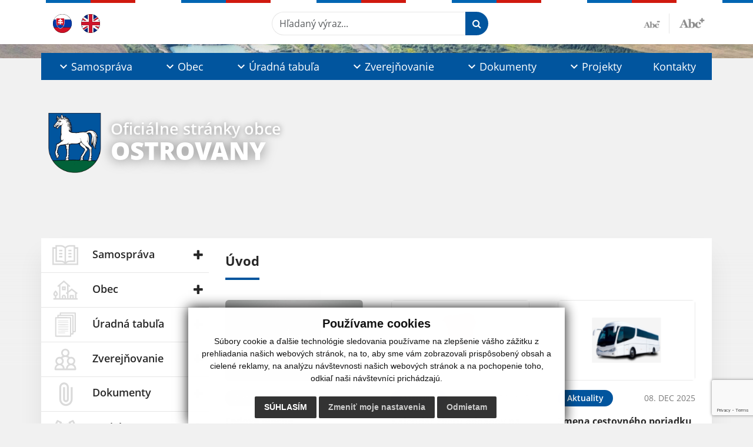

--- FILE ---
content_type: text/html; charset=UTF-8
request_url: https://www.ostrovany.sk/
body_size: 19419
content:
<!DOCTYPE html>
<html lang="sk">
  <head>
  <meta charset="utf-8" />
  <meta http-equiv="X-UA-Compatible" content="IE=edge">
    <title>Ostrovany | Oficiálne stránky obce</title>
    <meta name="viewport" content="width=device-width, initial-scale=1.0, maximum-scale=1.0, user-scalable=no">
    <meta name="google-site-verification" content="9OukwVFVROolv4Y5r0Y8nR3Htffg0f82R2a4yfsdUOU" />
    <link href="/design/css/style.css?v=11" rel="stylesheet" />
    <meta name="robots" content="index, follow" />
        <meta name="description" content="Vitajte na oficiálnych internetových stránkach obce Ostrovany." />
    <meta name="keywords" content="Ostrovany, obec, mesto, obecný úrad, slovensko, turizmus, samospráva" />
        <meta name="robots" content="index, follow" />
    <meta name="author" content="webex.digital" />
    <link rel="shortcut icon" href="/design/images/erb.svg" />
        <meta property="og:title" content="Úvod | Ostrovany | Oficiálne stránky obce" />
    <meta property="og:site_name" content="Ostrovany" />
    <meta property="og:description" content="Vitajte na oficiálnych internetových stránkach obce Ostrovany." />
    <meta property="og:url" content=""/>
    <meta property="og:type" content=""/>
	<!-- AbhayaLibreFont -->
	<link rel="preconnect" href="https://fonts.googleapis.com">
	<link rel="preconnect" href="https://fonts.gstatic.com" crossorigin>
	<link href="https://fonts.googleapis.com/css2?family=Abhaya+Libre:wght@400;700&display=swap" rel="stylesheet">  
  <script src="https://code.jquery.com/jquery-3.4.1.min.js"></script>
  <script src="/design/js/popper.min.js"></script>
  <script src="/design/js/bootstrap.min.js?v=1"></script>
  <script src="/design/js/ddfullscreenmenu.js"></script>
  <script src="/design/js/main.js"></script>
    <!--[if lt IE 9]>
      <script src="https://oss.maxcdn.com/libs/html5shiv/3.7.0/html5shiv.js"></script>
      <script src="https://oss.maxcdn.com/libs/respond.js/1.3.0/respond.min.js"></script>
    <![endif]-->
  <script src="https://www.google.com/recaptcha/api.js?render=6LedKvolAAAAAEBZnvzJBk11_9UXJXNyYzx87TnM"></script>    </head>
<body>
<div id="fb-root"></div>
<script async defer crossorigin="anonymous" src="https://connect.facebook.net/sk_SK/sdk.js#xfbml=1&version=v12.0" nonce="4vVbuMDw"></script>
<div class="content">
<nav id="ddfullscreenmenu"> <div id="closex">Close</div> <div id="ulwrapper"> <ul id="fullscreenmenu-ul"> <a href="/"><img src="/design/images/erb.svg" class="img-fluid d-block mx-auto mobile_erb" alt="" /></a>
    <li>
        <a title="Samospráva" class=""  href="#">Samospráva</a>
        <ul>        <li>
            <a title="Obecný úrad" class=""  href="obecny-urad">Obecný úrad</a>
        <ul>        <li>
            <a title="Samospráva" class=""  href="samosprava">Samospráva</a>
        </li>
        </ul>        </li>
                <li>
            <a title="Ako vybaviť" class=""  href="#">Ako vybaviť</a>
        <ul>        <li>
            <a title="Matrika" class=""  href="matrika">Matrika</a>
        </li>
                <li>
            <a title="Evidencia pobytu občanov" class=""  href="evidencia-pobytu-obcanov">Evidencia pobytu občanov</a>
        </li>
                <li>
            <a title="Osvedčovanie listín a podpisov" class=""  href="osvedcovanie-listin-a-podpisov">Osvedčovanie listín a podpisov</a>
        </li>
                <li>
            <a title="Evidencia daní a poplatkov" class=""  href="evidencia-dani-a-poplatkov">Evidencia daní a poplatkov</a>
        </li>
                <li>
            <a title="Evidencia stočného" class=""  href="evidencia-stocneho">Evidencia stočného</a>
        </li>
                <li>
            <a title="Stavebný úrad" class=""  href="stavebny-urad">Stavebný úrad</a>
        </li>
                <li>
            <a title="Číslovanie stavieb" class=""  href="cislovanie-stavieb">Číslovanie stavieb</a>
        </li>
                <li>
            <a title="Výrub stromov" class=""  href="vyrub-stromov">Výrub stromov</a>
        </li>
        </ul>        </li>
                <li>
            <a title="Obecné zastupiteľstvo" class=""  href="#">Obecné zastupiteľstvo</a>
        <ul>        <li>
            <a title="Poslanci OZ" class=""  href="poslanci-oz">Poslanci OZ</a>
        </li>
                <li>
            <a title="Komisie OZ" class=""  href="komisie-oz">Komisie OZ</a>
        </li>
                <li>
            <a title="Zasadnutia OZ" class=""  href="zasadnutia-oz">Zasadnutia OZ</a>
        </li>
                <li>
            <a title="Hlavný kontrolór" class=""  href="hlavny-kontrolor">Hlavný kontrolór</a>
        </li>
        </ul>        </li>
                <li>
            <a title="Informácia obecného zastupiteľstva" class=""  href="#">Informácia obecného zastupiteľstva</a>
        <ul>        <li>
            <a title="Termíny zasadnutí a program rokovaní OZ" class=""  href="terminy-zasadnuti-a-program-rokovani-oz">Termíny zasadnutí a program rokovaní OZ</a>
        </li>
                <li>
            <a title="Zápisnice z rokovaní OZ" class=""  href="zapisnice-z-rokovani-oz">Zápisnice z rokovaní OZ</a>
        </li>
                <li>
            <a title="Uznesenia OZ" class=""  href="uznesenia-oz">Uznesenia OZ</a>
        </li>
                <li>
            <a title="Výpisy o hlasovaní poslancov" class=""  href="vypisy-o-hlasovani-poslancov">Výpisy o hlasovaní poslancov</a>
        </li>
                <li>
            <a title="Údaje o dochádzke poslancov" class=""  href="udaje-o-dochadzke-poslancov">Údaje o dochádzke poslancov</a>
        </li>
                <li>
            <a title="Plán kontrolnej činnosti hlavného kontrolóra obce" class=""  href="plan-kontrolnej-cinnosti-hlavneho-kontrolora-obce">Plán kontrolnej činnosti hlavného kontrolóra obce</a>
        </li>
        </ul>        </li>
                <li>
            <a title="Terénna sociálna práca" class=""  href="#">Terénna sociálna práca</a>
        <ul>        <li>
            <a title="Pracovníci a kontakty" class=""  href="pracovnici-a-kontakty">Pracovníci a kontakty</a>
        </li>
                <li>
            <a title="Cieľ TSP v obci" class=""  href="ciel-tsp-v-obci">Cieľ TSP v obci</a>
        </li>
                <li>
            <a title="Rómska komunita" class=""  href="romska-komunita">Rómska komunita</a>
        </li>
        </ul>        </li>
                <li>
            <a title="Komunitná práca" class=""  href="komunitna-praca">Komunitná práca</a>
                </li>
        </ul>    </li>
        <li>
        <a title="Obec" class=""  href="#">Obec</a>
        <ul>        <li>
            <a title="História" class=""  href="historia">História</a>
                </li>
                <li>
            <a title="Súčasnosť" class=""  href="sucasnost">Súčasnosť</a>
                </li>
                <li>
            <a title="Symboly obce" class=""  href="symboly-obce">Symboly obce</a>
                </li>
                <li>
            <a title="Šport" class=""  href="#">Šport</a>
        <ul>        <li>
            <a title="Futbal" class=""  href="futbal">Futbal</a>
        </li>
                <li>
            <a title="Rekreačné športy" class=""  href="rekreacne-sporty">Rekreačné športy</a>
        </li>
        </ul>        </li>
                <li>
            <a title="Kultúra" class=""  href="#">Kultúra</a>
        <ul>        <li>
            <a title="Pripravujeme" class=""  href="pripravujeme">Pripravujeme</a>
        </li>
                <li>
            <a title="Zažili sme" class=""  href="zazili-sme">Zažili sme</a>
        </li>
        </ul>        </li>
                <li>
            <a title="Školy" class=""  href="#">Školy</a>
        <ul>        <li>
            <a title="Materská škola" class=""  href="materska-skola">Materská škola</a>
        </li>
                <li>
            <a title="Špeciálna základná škola" class=""  href="specialna-zakladna-skola">Špeciálna základná škola</a>
        </li>
                <li>
            <a title="Základná škola" class=""  href="zakladna-skola">Základná škola</a>
        </li>
        </ul>        </li>
                <li>
            <a title="Cirkev" class=""  href="cirkev">Cirkev</a>
                </li>
                <li>
            <a title="Združenia a spolky" class=""  href="zdruzenia-a-spolky">Združenia a spolky</a>
                </li>
                <li>
            <a title="Cestovné poriadky" class=""  href="cestovne-poriadky">Cestovné poriadky</a>
                </li>
                <li>
            <a title="Firmy a živnostníci" class=""  href="firmy-a-zivnostnici">Firmy a živnostníci</a>
                </li>
                <li>
            <a title="Životné prostredie" class=""  href="#">Životné prostredie</a>
        <ul>        <li>
            <a title="Separovaný zber" class=""  href="separovany-zber">Separovaný zber</a>
        </li>
                <li>
            <a title="Dokumenty menu" class=""  href="dokumenty-menu">Dokumenty menu</a>
        </li>
                <li>
            <a title="Program odpadového hospodárstva" class=""  href="program-odpadoveho-hospodarstva">Program odpadového hospodárstva</a>
        </li>
                <li>
            <a title="Ochrana prírody a krajiny" class=""  href="ochrana-prirody-a-krajiny">Ochrana prírody a krajiny</a>
        </li>
                <li>
            <a title="Ochrana ovzdušia" class=""  href="ochrana-ovzdusia">Ochrana ovzdušia</a>
        </li>
        </ul>        </li>
                <li>
            <a title="Fotogaléria" class=""  href="fotogaleria">Fotogaléria</a>
                </li>
                <li>
            <a title="☆ Mobilná aplikácia obce" class=""  href="infourad">☆ Mobilná aplikácia obce</a>
                </li>
        </ul>    </li>
        <li>
        <a title="Úradná tabuľa" class=""  href="#">Úradná tabuľa</a>
        <ul>        <li>
            <a title="Úradné oznamy obce" class=""  href="uradne-oznamy-obce">Úradné oznamy obce</a>
                </li>
                <li>
            <a title="Všeobecné záväzné nariadenia" class=""  href="#">Všeobecné záväzné nariadenia</a>
        <ul>        <li>
            <a title="Schválené VZN" class=""  href="schvalene-vzn">Schválené VZN</a>
        </li>
                <li>
            <a title="Návrhy VZN" class=""  href="navrhy-vzn">Návrhy VZN</a>
        </li>
        </ul>        </li>
                <li>
            <a title="Sadzobník správnych poplatkov" class=""  href="sadzobnik-spravnych-poplatkov">Sadzobník správnych poplatkov</a>
                </li>
                <li>
            <a title="Verejné obstarávanie" class=""  href="#">Verejné obstarávanie</a>
        <ul>        <li>
            <a title="Profil verejného obstarávateľa" class=""  href="profil-verejneho-obstaravatela">Profil verejného obstarávateľa</a>
        </li>
                <li>
            <a title="Zákazky podľa §9 ods.9" class=""  href="zakazky-podla-9-ods-9">Zákazky podľa §9 ods.9</a>
        </li>
                <li>
            <a title="Zákazky cez e-trhovisko" class=""  href="zakazky-cez-e-trhovisko">Zákazky cez e-trhovisko</a>
        </li>
        </ul>        </li>
                <li>
            <a title="Nakladanie s majetkom obce" class=""  href="nakladanie-s-majetkom-obce">Nakladanie s majetkom obce</a>
                </li>
                <li>
            <a title="Výveska obce (rozhodnutia a iné akty subjektov a orgánov)" class=""  href="vyveska-obce-rozhodnutia-a-ine-akty-subjektov-a-organov">Výveska obce (rozhodnutia a iné akty subjektov a orgánov)</a>
                </li>
                <li>
            <a title="Informácie pre verejnosť (o konaniach vo veciach záujmu verejnosti)" class=""  href="informacie-pre-verejnost-o-konaniach-vo-veciach-zaujmu-verejnosti">Informácie pre verejnosť (o konaniach vo veciach záujmu verejnosti)</a>
                </li>
                <li>
            <a title="Predpisy a informácie" class=""  href="#">Predpisy a informácie</a>
        <ul>        <li>
            <a title="Informácie zverejnené obcou" class=""  href="informacie-zverejnene-obcou">Informácie zverejnené obcou</a>
        </li>
                <li>
            <a title="Stále zverejnené informácie" class=""  href="stale-zverejnene-informacie">Stále zverejnené informácie</a>
        </li>
                <li>
            <a title="Prehľad predpisov, pokynov, inštrukcií a výkladových stanovísk" class=""  href="prehlad-predpisov-pokynov-instrukcii-a-vykladovych-stanovisk">Prehľad predpisov, pokynov, inštrukcií a výkladových stanovísk</a>
        </li>
                <li>
            <a title="Postup pri vybavovaní žiadostí, návrhov a iných podaní" class=""  href="postup-pri-vybavovani-ziadosti-navrhov-a-inych-podani">Postup pri vybavovaní žiadostí, návrhov a iných podaní</a>
        </li>
                <li>
            <a title="Rozhodnutia obce" class=""  href="rozhodnutia-obce">Rozhodnutia obce</a>
        </li>
                <li>
            <a title="Sadzobník poplatkov za sprístupnenie informácií" class=""  href="sadzobnik-poplatkov-za-spristupnenie-informacii">Sadzobník poplatkov za sprístupnenie informácií</a>
        </li>
        </ul>        </li>
                <li>
            <a title="Normatívne akty obce" class=""  href="#">Normatívne akty obce</a>
        <ul>        <li>
            <a title="Vnútorné predpisy obce" class=""  href="vnutorne-predpisy-obce">Vnútorné predpisy obce</a>
        </li>
                <li>
            <a title="Zásady" class=""  href="zasady">Zásady</a>
        </li>
                <li>
            <a title="Smernice starostu obce" class=""  href="smernice-starostu-obce">Smernice starostu obce</a>
        </li>
                <li>
            <a title="Regulatívy" class=""  href="regulativy">Regulatívy</a>
        </li>
        </ul>        </li>
                <li>
            <a title="Voľby" class=""  href="#">Voľby</a>
        <ul>        <li>
            <a title="Obecná samospráva" class=""  href="obecna-samosprava">Obecná samospráva</a>
        </li>
                <li>
            <a title="Samosprávne kraje" class=""  href="samospravne-kraje">Samosprávne kraje</a>
        </li>
                <li>
            <a title="NR SR" class=""  href="nrsr">NR SR</a>
        </li>
                <li>
            <a title="Európsky parlament" class=""  href="europsky-parlament">Európsky parlament</a>
        </li>
                <li>
            <a title="Prezident SR" class=""  href="prezident-sr">Prezident SR</a>
        </li>
                <li>
            <a title="Referendá" class=""  href="referenda">Referendá</a>
        </li>
        </ul>        </li>
        </ul>    </li>
        <li>
        <a title="Zverejňovanie" class=""  href="#">Zverejňovanie</a>
        <ul>        <li>
            <a title="Zmluvy" class=""  href="zmluvy">Zmluvy</a>
                </li>
                <li>
            <a title="Faktúry" class=""  href="faktury">Faktúry</a>
                </li>
                <li>
            <a title="Objednávky" class=""  href="objednavky">Objednávky</a>
                </li>
                <li>
            <a title="Archív" class=""  href="archiv">Archív</a>
                </li>
                <li>
            <a title="Rozvojové programy" class=""  href="#">Rozvojové programy</a>
        <ul>        <li>
            <a title="Pripravované" class=""  href="pripravovane">Pripravované</a>
        </li>
                <li>
            <a title="Realizované" class=""  href="realizovane">Realizované</a>
        </li>
        </ul>        </li>
                <li>
            <a title="Ochrana osobných údajov" class=""  href="ochrana-osobnych-udajov">Ochrana osobných údajov</a>
                </li>
                <li>
            <a title="Súbory cookies" class=""  href="subory-cookies">Súbory cookies</a>
                </li>
        </ul>    </li>
        <li>
        <a title="Dokumenty" class=""  href="#">Dokumenty</a>
        <ul>        <li>
            <a title="Rozpočet" class=""  href="rozpocet">Rozpočet</a>
                </li>
                <li>
            <a title="Tlačivá a formuláre" class=""  href="tlaciva-a-formulare">Tlačivá a formuláre</a>
                </li>
                <li>
            <a title="Územný plán obce" class=""  href="uzemny-plan-obce">Územný plán obce</a>
                </li>
                <li>
            <a title="Program rozvoja obce" class=""  href="program-rozvoja-obce">Program rozvoja obce</a>
                </li>
        </ul>    </li>
        <li>
        <a title="Projekty" class=""  href="#">Projekty</a>
        <ul>        <li>
            <a title="Schválené projekty" class=""  href="schvalene-projekty">Schválené projekty</a>
                </li>
                <li>
            <a title="Podané projekty" class=""  href="podane-projekty">Podané projekty</a>
                </li>
        </ul>    </li>
        <li>
        <a title="Kontakty" class=""  href="kontakty">Kontakty</a>
            </li>
    <li class="fullscreenmenu-contact mt-4 mt-lg-5"><a href="tel:+42151/4521508">+42151/4521508</a> | <a href="mailto:obecostrovany@obecostrovany.sk">obecostrovany@obecostrovany.sk</a></li></ul> </div> </nav> <div class="mobile_menu"> <div class="row"><div class="col-3"><a href="#languages"><i class="fa fa-flag"></i></a></div><div class="col-3"><a class="jfontsize-d2"><i class="fa fa-font"></i><i class="fa fa-minus"></i></a></div><div class="col-3"><a class="jfontsize-p2"><i class="fa fa-font"></i><i class="fa fa-plus"></i></a></a></div><div class="col-3"><a href="#search"><i class="fa fa-search"></i></a></a></div></div> </div><div id="search"> <button type="button" class="close">×</button> <form action="/vysledky-vyhladavania" method="GET"> <input type="search" name="search" value="" placeholder="Hľadaný výraz..." /> <button type="submit" class="btn btn-primary">Hľadať</button> </form> </div><div id="languages">
<button type="button" class="close">×</button>
<div class="languages_popup">
<a class="d-inline-block mx-2 mx-xl-5" href="kontakty"><img class="active" src="/design/images/flag-sk.svg" class="w-32" alt="Slovenský" /></a><a class="d-inline-block" href="contact"><img src="/design/images/flag-en.svg" alt="English" /></a></div>
</div>
<div class="template-b d-print-none"> <div class="partial-header"><header class="header_b"> <div class="top_header"><div class="container"><div class="row"> <div class="col-lg-4 d-flex justify-content-between justify-content-lg-start mb-2 mb-lg-0"> <div class="me-0 me-lg-3 me-xxl-5 lang"> <div class="dropdown"><a class="dropdown-item lang-flag d-inline-block" href="kontakty"><img src="/design/images/flag-sk.svg" class="w-32" alt="Slovenský" /></a><a class="dropdown-item lang-flag d-inline-block" href="contact"><img src="/design/images/flag-en.svg" class="w-32" alt="English" /></a></div> </div> <div class="social-networks"></div> <div class="d-inline-blockk d-none d-sm-none read-text"> <a href="#" class="d-inline-block px-3 px-xxl-4 rounded-pill textToSpeechSwitcher"><i class="fa fa-volume-up" aria-hidden="true"></i> Čítaj text</a> </div> </div> <div class="col-lg-8 d-flex justify-content-between align-items-center flex-wrap flex-sm-nowrap"> <div class="d-none d-sm-inline-blockk order-lg-2 me-3 me-xxl-5 read-text"> <a href="#" class="d-inline-block px-3 px-xxl-4 rounded-pill textToSpeechSwitcher"><i class="fa fa-volume-up" aria-hidden="true"></i> Čítaj text</a> </div> <div class="d-inline-block order-lg-3 me-3 me-lg-0 font-size"> <a href="#" title="Zmenšiť text" class="position-relative me-3 pe-3 minus jfontsize-d2"><img src="/design/images/minus.png" class="img-fluid" alt="Zmenšiť text" /></a><a href="#" title="Zväčšiť text" class="position-relative plus jfontsize-p2"><img src="/design/images/plus.png" class="img-fluid" alt="Zväčšiť text" /></a> </div> <div class="order-lg-1 w-50 search mt-1 mt-lg-0 ms-auto ms-lg-0 me-0 me-lg-auto"><form action="/vysledky-vyhladavania" method="get" class="row g-0 flex-nowrap">
<div class="col-auto flex-fill">
<label class="visually-hidden">Hľadaný výraz...</label>
<input type="text" name="search" required class="form-control rounded-pill" placeholder="Hľadaný výraz...">
</div>
<div class="col-auto">
<button type="submit" class="btn btn-primary rounded-pill"><i class="fa fa-search"></i></button>
</div>
</form></div> </div> </div></div></div> <div class="bottom_header w-100"><div class="position-relative container"><div class="row">
<div class="position-absolute d-inline-block d-lg-none main_logo"><a href="/" class="d-flex align-items-center"><img src="/design/images/erb.svg" class="img-fluid" alt="Ostrovany" /> <div class="ms-2 ms-lg-3 ms-xxl-4 text"><small class="d-block">Oficiálne stránky obce</small> <span class="text-uppercase">Ostrovany</span></div></a></div>
<div class="col-lg-12 navigation_wrapper"> <nav class="navbar navbar-expand-lg navbar-light"> <div class="container-fluid p-0"> <a class="navbar-brand d-block d-lg-none opacity-0" href="/">Navbar</a> <button class="navbar-toggler" type="button" onClick="ddfullscreenmenu.togglemenu()" aria-controls="navbarMainContent" aria-expanded="false" aria-label="Toggle navigation"> <span class="navbar-toggler-icon"></span> </button> <div class="collapse navbar-collapse" id="navbarMainContent"> <ul class="navbar-nav justify-content-between w-100 me-auto pt-3 pt-lg-0">
        <li class="nav-item dropdown flex-fill">
            <a title="Samospráva" class="nav-link text-center dropdown-toggle "  role="button" data-bs-toggle="dropdown" href="#">
                <span class="position-relative d-inline-block ps-4 ps-xxl-5">                    Samospráva                </span>            </a>
                        <ul class="dropdown-menu">
                            <li>
                    <a title="Obecný úrad" class="dropdown-item d-flex justify-content-between align-items-center "  href="obecny-urad">
                        Obecný úrad <i class="zmdi zmdi-chevron-right"></i>                    </a>
                                        <ul class="submenu dropdown-menu">
                                        <li>
                        <a title="Samospráva" class="dropdown-item "  href="samosprava">
                            Samospráva                        </a>
                    </li>
                                        </ul>
                                    </li>
                            <li>
                    <a title="Ako vybaviť" class="dropdown-item d-flex justify-content-between align-items-center "  href="#">
                        Ako vybaviť <i class="zmdi zmdi-chevron-right"></i>                    </a>
                                        <ul class="submenu dropdown-menu">
                                        <li>
                        <a title="Matrika" class="dropdown-item "  href="matrika">
                            Matrika                        </a>
                    </li>
                                        <li>
                        <a title="Evidencia pobytu občanov" class="dropdown-item "  href="evidencia-pobytu-obcanov">
                            Evidencia pobytu občanov                        </a>
                    </li>
                                        <li>
                        <a title="Osvedčovanie listín a podpisov" class="dropdown-item "  href="osvedcovanie-listin-a-podpisov">
                            Osvedčovanie listín a podpisov                        </a>
                    </li>
                                        <li>
                        <a title="Evidencia daní a poplatkov" class="dropdown-item "  href="evidencia-dani-a-poplatkov">
                            Evidencia daní a poplatkov                        </a>
                    </li>
                                        <li>
                        <a title="Evidencia stočného" class="dropdown-item "  href="evidencia-stocneho">
                            Evidencia stočného                        </a>
                    </li>
                                        <li>
                        <a title="Stavebný úrad" class="dropdown-item "  href="stavebny-urad">
                            Stavebný úrad                        </a>
                    </li>
                                        <li>
                        <a title="Číslovanie stavieb" class="dropdown-item "  href="cislovanie-stavieb">
                            Číslovanie stavieb                        </a>
                    </li>
                                        <li>
                        <a title="Výrub stromov" class="dropdown-item "  href="vyrub-stromov">
                            Výrub stromov                        </a>
                    </li>
                                        </ul>
                                    </li>
                            <li>
                    <a title="Obecné zastupiteľstvo" class="dropdown-item d-flex justify-content-between align-items-center "  href="#">
                        Obecné zastupiteľstvo <i class="zmdi zmdi-chevron-right"></i>                    </a>
                                        <ul class="submenu dropdown-menu">
                                        <li>
                        <a title="Poslanci OZ" class="dropdown-item "  href="poslanci-oz">
                            Poslanci OZ                        </a>
                    </li>
                                        <li>
                        <a title="Komisie OZ" class="dropdown-item "  href="komisie-oz">
                            Komisie OZ                        </a>
                    </li>
                                        <li>
                        <a title="Zasadnutia OZ" class="dropdown-item "  href="zasadnutia-oz">
                            Zasadnutia OZ                        </a>
                    </li>
                                        <li>
                        <a title="Hlavný kontrolór" class="dropdown-item "  href="hlavny-kontrolor">
                            Hlavný kontrolór                        </a>
                    </li>
                                        </ul>
                                    </li>
                            <li>
                    <a title="Informácia obecného zastupiteľstva" class="dropdown-item d-flex justify-content-between align-items-center "  href="#">
                        Informácia obecného zastupiteľstva <i class="zmdi zmdi-chevron-right"></i>                    </a>
                                        <ul class="submenu dropdown-menu">
                                        <li>
                        <a title="Termíny zasadnutí a program rokovaní OZ" class="dropdown-item "  href="terminy-zasadnuti-a-program-rokovani-oz">
                            Termíny zasadnutí a program rokovaní OZ                        </a>
                    </li>
                                        <li>
                        <a title="Zápisnice z rokovaní OZ" class="dropdown-item "  href="zapisnice-z-rokovani-oz">
                            Zápisnice z rokovaní OZ                        </a>
                    </li>
                                        <li>
                        <a title="Uznesenia OZ" class="dropdown-item "  href="uznesenia-oz">
                            Uznesenia OZ                        </a>
                    </li>
                                        <li>
                        <a title="Výpisy o hlasovaní poslancov" class="dropdown-item "  href="vypisy-o-hlasovani-poslancov">
                            Výpisy o hlasovaní poslancov                        </a>
                    </li>
                                        <li>
                        <a title="Údaje o dochádzke poslancov" class="dropdown-item "  href="udaje-o-dochadzke-poslancov">
                            Údaje o dochádzke poslancov                        </a>
                    </li>
                                        <li>
                        <a title="Plán kontrolnej činnosti hlavného kontrolóra obce" class="dropdown-item "  href="plan-kontrolnej-cinnosti-hlavneho-kontrolora-obce">
                            Plán kontrolnej činnosti hlavného kontrolóra obce                        </a>
                    </li>
                                        </ul>
                                    </li>
                            <li>
                    <a title="Terénna sociálna práca" class="dropdown-item d-flex justify-content-between align-items-center "  href="#">
                        Terénna sociálna práca <i class="zmdi zmdi-chevron-right"></i>                    </a>
                                        <ul class="submenu dropdown-menu">
                                        <li>
                        <a title="Pracovníci a kontakty" class="dropdown-item "  href="pracovnici-a-kontakty">
                            Pracovníci a kontakty                        </a>
                    </li>
                                        <li>
                        <a title="Cieľ TSP v obci" class="dropdown-item "  href="ciel-tsp-v-obci">
                            Cieľ TSP v obci                        </a>
                    </li>
                                        <li>
                        <a title="Rómska komunita" class="dropdown-item "  href="romska-komunita">
                            Rómska komunita                        </a>
                    </li>
                                        </ul>
                                    </li>
                            <li>
                    <a title="Komunitná práca" class="dropdown-item  "  href="komunitna-praca">
                        Komunitná práca                     </a>
                                    </li>
                        </ul>
                    </li>
                <li class="nav-item dropdown flex-fill">
            <a title="Obec" class="nav-link text-center dropdown-toggle "  role="button" data-bs-toggle="dropdown" href="#">
                <span class="position-relative d-inline-block ps-4 ps-xxl-5">                    Obec                </span>            </a>
                        <ul class="dropdown-menu">
                            <li>
                    <a title="História" class="dropdown-item  "  href="historia">
                        História                     </a>
                                    </li>
                            <li>
                    <a title="Súčasnosť" class="dropdown-item  "  href="sucasnost">
                        Súčasnosť                     </a>
                                    </li>
                            <li>
                    <a title="Symboly obce" class="dropdown-item  "  href="symboly-obce">
                        Symboly obce                     </a>
                                    </li>
                            <li>
                    <a title="Šport" class="dropdown-item d-flex justify-content-between align-items-center "  href="#">
                        Šport <i class="zmdi zmdi-chevron-right"></i>                    </a>
                                        <ul class="submenu dropdown-menu">
                                        <li>
                        <a title="Futbal" class="dropdown-item "  href="futbal">
                            Futbal                        </a>
                    </li>
                                        <li>
                        <a title="Rekreačné športy" class="dropdown-item "  href="rekreacne-sporty">
                            Rekreačné športy                        </a>
                    </li>
                                        </ul>
                                    </li>
                            <li>
                    <a title="Kultúra" class="dropdown-item d-flex justify-content-between align-items-center "  href="#">
                        Kultúra <i class="zmdi zmdi-chevron-right"></i>                    </a>
                                        <ul class="submenu dropdown-menu">
                                        <li>
                        <a title="Pripravujeme" class="dropdown-item "  href="pripravujeme">
                            Pripravujeme                        </a>
                    </li>
                                        <li>
                        <a title="Zažili sme" class="dropdown-item "  href="zazili-sme">
                            Zažili sme                        </a>
                    </li>
                                        </ul>
                                    </li>
                            <li>
                    <a title="Školy" class="dropdown-item d-flex justify-content-between align-items-center "  href="#">
                        Školy <i class="zmdi zmdi-chevron-right"></i>                    </a>
                                        <ul class="submenu dropdown-menu">
                                        <li>
                        <a title="Materská škola" class="dropdown-item "  href="materska-skola">
                            Materská škola                        </a>
                    </li>
                                        <li>
                        <a title="Špeciálna základná škola" class="dropdown-item "  href="specialna-zakladna-skola">
                            Špeciálna základná škola                        </a>
                    </li>
                                        <li>
                        <a title="Základná škola" class="dropdown-item "  href="zakladna-skola">
                            Základná škola                        </a>
                    </li>
                                        </ul>
                                    </li>
                            <li>
                    <a title="Cirkev" class="dropdown-item  "  href="cirkev">
                        Cirkev                     </a>
                                    </li>
                            <li>
                    <a title="Združenia a spolky" class="dropdown-item  "  href="zdruzenia-a-spolky">
                        Združenia a spolky                     </a>
                                    </li>
                            <li>
                    <a title="Cestovné poriadky" class="dropdown-item  "  href="cestovne-poriadky">
                        Cestovné poriadky                     </a>
                                    </li>
                            <li>
                    <a title="Firmy a živnostníci" class="dropdown-item  "  href="firmy-a-zivnostnici">
                        Firmy a živnostníci                     </a>
                                    </li>
                            <li>
                    <a title="Životné prostredie" class="dropdown-item d-flex justify-content-between align-items-center "  href="#">
                        Životné prostredie <i class="zmdi zmdi-chevron-right"></i>                    </a>
                                        <ul class="submenu dropdown-menu">
                                        <li>
                        <a title="Separovaný zber" class="dropdown-item "  href="separovany-zber">
                            Separovaný zber                        </a>
                    </li>
                                        <li>
                        <a title="Dokumenty menu" class="dropdown-item "  href="dokumenty-menu">
                            Dokumenty menu                        </a>
                    </li>
                                        <li>
                        <a title="Program odpadového hospodárstva" class="dropdown-item "  href="program-odpadoveho-hospodarstva">
                            Program odpadového hospodárstva                        </a>
                    </li>
                                        <li>
                        <a title="Ochrana prírody a krajiny" class="dropdown-item "  href="ochrana-prirody-a-krajiny">
                            Ochrana prírody a krajiny                        </a>
                    </li>
                                        <li>
                        <a title="Ochrana ovzdušia" class="dropdown-item "  href="ochrana-ovzdusia">
                            Ochrana ovzdušia                        </a>
                    </li>
                                        </ul>
                                    </li>
                            <li>
                    <a title="Fotogaléria" class="dropdown-item  "  href="fotogaleria">
                        Fotogaléria                     </a>
                                    </li>
                            <li>
                    <a title="☆ Mobilná aplikácia obce" class="dropdown-item  "  href="infourad">
                        ☆ Mobilná aplikácia obce                     </a>
                                    </li>
                        </ul>
                    </li>
                <li class="nav-item dropdown flex-fill">
            <a title="Úradná tabuľa" class="nav-link text-center dropdown-toggle "  role="button" data-bs-toggle="dropdown" href="#">
                <span class="position-relative d-inline-block ps-4 ps-xxl-5">                    Úradná tabuľa                </span>            </a>
                        <ul class="dropdown-menu">
                            <li>
                    <a title="Úradné oznamy obce" class="dropdown-item  "  href="uradne-oznamy-obce">
                        Úradné oznamy obce                     </a>
                                    </li>
                            <li>
                    <a title="Všeobecné záväzné nariadenia" class="dropdown-item d-flex justify-content-between align-items-center "  href="#">
                        Všeobecné záväzné nariadenia <i class="zmdi zmdi-chevron-right"></i>                    </a>
                                        <ul class="submenu dropdown-menu">
                                        <li>
                        <a title="Schválené VZN" class="dropdown-item "  href="schvalene-vzn">
                            Schválené VZN                        </a>
                    </li>
                                        <li>
                        <a title="Návrhy VZN" class="dropdown-item "  href="navrhy-vzn">
                            Návrhy VZN                        </a>
                    </li>
                                        </ul>
                                    </li>
                            <li>
                    <a title="Sadzobník správnych poplatkov" class="dropdown-item  "  href="sadzobnik-spravnych-poplatkov">
                        Sadzobník správnych poplatkov                     </a>
                                    </li>
                            <li>
                    <a title="Verejné obstarávanie" class="dropdown-item d-flex justify-content-between align-items-center "  href="#">
                        Verejné obstarávanie <i class="zmdi zmdi-chevron-right"></i>                    </a>
                                        <ul class="submenu dropdown-menu">
                                        <li>
                        <a title="Profil verejného obstarávateľa" class="dropdown-item "  href="profil-verejneho-obstaravatela">
                            Profil verejného obstarávateľa                        </a>
                    </li>
                                        <li>
                        <a title="Zákazky podľa §9 ods.9" class="dropdown-item "  href="zakazky-podla-9-ods-9">
                            Zákazky podľa §9 ods.9                        </a>
                    </li>
                                        <li>
                        <a title="Zákazky cez e-trhovisko" class="dropdown-item "  href="zakazky-cez-e-trhovisko">
                            Zákazky cez e-trhovisko                        </a>
                    </li>
                                        </ul>
                                    </li>
                            <li>
                    <a title="Nakladanie s majetkom obce" class="dropdown-item  "  href="nakladanie-s-majetkom-obce">
                        Nakladanie s majetkom obce                     </a>
                                    </li>
                            <li>
                    <a title="Výveska obce (rozhodnutia a iné akty subjektov a orgánov)" class="dropdown-item  "  href="vyveska-obce-rozhodnutia-a-ine-akty-subjektov-a-organov">
                        Výveska obce (rozhodnutia a iné akty subjektov a orgánov)                     </a>
                                    </li>
                            <li>
                    <a title="Informácie pre verejnosť (o konaniach vo veciach záujmu verejnosti)" class="dropdown-item  "  href="informacie-pre-verejnost-o-konaniach-vo-veciach-zaujmu-verejnosti">
                        Informácie pre verejnosť (o konaniach vo veciach záujmu verejnosti)                     </a>
                                    </li>
                            <li>
                    <a title="Predpisy a informácie" class="dropdown-item d-flex justify-content-between align-items-center "  href="#">
                        Predpisy a informácie <i class="zmdi zmdi-chevron-right"></i>                    </a>
                                        <ul class="submenu dropdown-menu">
                                        <li>
                        <a title="Informácie zverejnené obcou" class="dropdown-item "  href="informacie-zverejnene-obcou">
                            Informácie zverejnené obcou                        </a>
                    </li>
                                        <li>
                        <a title="Stále zverejnené informácie" class="dropdown-item "  href="stale-zverejnene-informacie">
                            Stále zverejnené informácie                        </a>
                    </li>
                                        <li>
                        <a title="Prehľad predpisov, pokynov, inštrukcií a výkladových stanovísk" class="dropdown-item "  href="prehlad-predpisov-pokynov-instrukcii-a-vykladovych-stanovisk">
                            Prehľad predpisov, pokynov, inštrukcií a výkladových stanovísk                        </a>
                    </li>
                                        <li>
                        <a title="Postup pri vybavovaní žiadostí, návrhov a iných podaní" class="dropdown-item "  href="postup-pri-vybavovani-ziadosti-navrhov-a-inych-podani">
                            Postup pri vybavovaní žiadostí, návrhov a iných podaní                        </a>
                    </li>
                                        <li>
                        <a title="Rozhodnutia obce" class="dropdown-item "  href="rozhodnutia-obce">
                            Rozhodnutia obce                        </a>
                    </li>
                                        <li>
                        <a title="Sadzobník poplatkov za sprístupnenie informácií" class="dropdown-item "  href="sadzobnik-poplatkov-za-spristupnenie-informacii">
                            Sadzobník poplatkov za sprístupnenie informácií                        </a>
                    </li>
                                        </ul>
                                    </li>
                            <li>
                    <a title="Normatívne akty obce" class="dropdown-item d-flex justify-content-between align-items-center "  href="#">
                        Normatívne akty obce <i class="zmdi zmdi-chevron-right"></i>                    </a>
                                        <ul class="submenu dropdown-menu">
                                        <li>
                        <a title="Vnútorné predpisy obce" class="dropdown-item "  href="vnutorne-predpisy-obce">
                            Vnútorné predpisy obce                        </a>
                    </li>
                                        <li>
                        <a title="Zásady" class="dropdown-item "  href="zasady">
                            Zásady                        </a>
                    </li>
                                        <li>
                        <a title="Smernice starostu obce" class="dropdown-item "  href="smernice-starostu-obce">
                            Smernice starostu obce                        </a>
                    </li>
                                        <li>
                        <a title="Regulatívy" class="dropdown-item "  href="regulativy">
                            Regulatívy                        </a>
                    </li>
                                        </ul>
                                    </li>
                            <li>
                    <a title="Voľby" class="dropdown-item d-flex justify-content-between align-items-center "  href="#">
                        Voľby <i class="zmdi zmdi-chevron-right"></i>                    </a>
                                        <ul class="submenu dropdown-menu">
                                        <li>
                        <a title="Obecná samospráva" class="dropdown-item "  href="obecna-samosprava">
                            Obecná samospráva                        </a>
                    </li>
                                        <li>
                        <a title="Samosprávne kraje" class="dropdown-item "  href="samospravne-kraje">
                            Samosprávne kraje                        </a>
                    </li>
                                        <li>
                        <a title="NR SR" class="dropdown-item "  href="nrsr">
                            NR SR                        </a>
                    </li>
                                        <li>
                        <a title="Európsky parlament" class="dropdown-item "  href="europsky-parlament">
                            Európsky parlament                        </a>
                    </li>
                                        <li>
                        <a title="Prezident SR" class="dropdown-item "  href="prezident-sr">
                            Prezident SR                        </a>
                    </li>
                                        <li>
                        <a title="Referendá" class="dropdown-item "  href="referenda">
                            Referendá                        </a>
                    </li>
                                        </ul>
                                    </li>
                        </ul>
                    </li>
                <li class="nav-item dropdown flex-fill">
            <a title="Zverejňovanie" class="nav-link text-center dropdown-toggle "  role="button" data-bs-toggle="dropdown" href="#">
                <span class="position-relative d-inline-block ps-4 ps-xxl-5">                    Zverejňovanie                </span>            </a>
                        <ul class="dropdown-menu">
                            <li>
                    <a title="Zmluvy" class="dropdown-item  "  href="zmluvy">
                        Zmluvy                     </a>
                                    </li>
                            <li>
                    <a title="Faktúry" class="dropdown-item  "  href="faktury">
                        Faktúry                     </a>
                                    </li>
                            <li>
                    <a title="Objednávky" class="dropdown-item  "  href="objednavky">
                        Objednávky                     </a>
                                    </li>
                            <li>
                    <a title="Archív" class="dropdown-item  "  href="archiv">
                        Archív                     </a>
                                    </li>
                            <li>
                    <a title="Rozvojové programy" class="dropdown-item d-flex justify-content-between align-items-center "  href="#">
                        Rozvojové programy <i class="zmdi zmdi-chevron-right"></i>                    </a>
                                        <ul class="submenu dropdown-menu">
                                        <li>
                        <a title="Pripravované" class="dropdown-item "  href="pripravovane">
                            Pripravované                        </a>
                    </li>
                                        <li>
                        <a title="Realizované" class="dropdown-item "  href="realizovane">
                            Realizované                        </a>
                    </li>
                                        </ul>
                                    </li>
                            <li>
                    <a title="Ochrana osobných údajov" class="dropdown-item  "  href="ochrana-osobnych-udajov">
                        Ochrana osobných údajov                     </a>
                                    </li>
                            <li>
                    <a title="Súbory cookies" class="dropdown-item  "  href="subory-cookies">
                        Súbory cookies                     </a>
                                    </li>
                        </ul>
                    </li>
                <li class="nav-item dropdown flex-fill">
            <a title="Dokumenty" class="nav-link text-center dropdown-toggle "  role="button" data-bs-toggle="dropdown" href="#">
                <span class="position-relative d-inline-block ps-4 ps-xxl-5">                    Dokumenty                </span>            </a>
                        <ul class="dropdown-menu">
                            <li>
                    <a title="Rozpočet" class="dropdown-item  "  href="rozpocet">
                        Rozpočet                     </a>
                                    </li>
                            <li>
                    <a title="Tlačivá a formuláre" class="dropdown-item  "  href="tlaciva-a-formulare">
                        Tlačivá a formuláre                     </a>
                                    </li>
                            <li>
                    <a title="Územný plán obce" class="dropdown-item  "  href="uzemny-plan-obce">
                        Územný plán obce                     </a>
                                    </li>
                            <li>
                    <a title="Program rozvoja obce" class="dropdown-item  "  href="program-rozvoja-obce">
                        Program rozvoja obce                     </a>
                                    </li>
                        </ul>
                    </li>
                <li class="nav-item dropdown flex-fill">
            <a title="Projekty" class="nav-link text-center dropdown-toggle "  role="button" data-bs-toggle="dropdown" href="#">
                <span class="position-relative d-inline-block ps-4 ps-xxl-5">                    Projekty                </span>            </a>
                        <ul class="dropdown-menu">
                            <li>
                    <a title="Schválené projekty" class="dropdown-item  "  href="schvalene-projekty">
                        Schválené projekty                     </a>
                                    </li>
                            <li>
                    <a title="Podané projekty" class="dropdown-item  "  href="podane-projekty">
                        Podané projekty                     </a>
                                    </li>
                        </ul>
                    </li>
                <li class="nav-item  flex-fill">
            <a title="Kontakty" class="nav-link text-center  "   href="kontakty">
                                    Kontakty                            </a>
                    </li>
        </ul> </div> </div> </nav> </div> </div></div></div> </header></div></div><div class="rslider-b-holder rslider-b-holder-home">
<div class="template-b d-print-none"><div class="widget-slider"><div class="position-relative slider_b"><div class="position-relative rslider_wrapper"><ul class="rslides h-100" id="slider2">    <li class="rslides_li h-100">
    <div class="rslider_img h-100" style="background-image:url('imgcache/e-img-2659-5-1920-1000-0-ffffff.jpg?v=1684136021');">&nbsp;</div>
    </li>
    </ul></div><div class="position-absolute d-none d-lg-inline-block w-100 main_logo"><div class="container"><a href="/" title="Ostrovany | Oficiálne stránky obce" class="d-flex align-items-center"><img src="/design/images/erb.svg" class="img-fluid" alt="Ostrovany | Oficiálne stránky obce" /> <div class="ms-2 ms-lg-3 ms-xxl-4 text"><small class="d-block">Oficiálne stránky obce</small> <span class="text-uppercase">Ostrovany</span></div></a></div></div></div></div></div>  <script>
    jQuery('#slider2').slippry({
      transition: 'fade',
      loop: true,
      autoHover: false,
      pager: false,
      controls: false,
      speed: 500 
    });
  </script>
  </div><div class="template-b"> <section class="partial-main"> <div class="position-relative container mb-4 mb-sm-5 partial_main_b boxShadowBottom"> <div class="row"> <div class="col-lg-3 d-none d-lg-block p-0"> <nav class="sidebar_nav"> <ul class="nav flex-column" id="nav_accordion">
    <li class="nav-item">
        <a title="Samospráva" data-bs-toggle="collapse" data-bs-target="#left_samosprava" class="nav-link py-2 py-xxl-2    collapsed"  href="#">
            <img src="
                        /design/images/icon-sidebar-nav-02.svg"                                                                                                            " class="img-fluid" alt="Samospráva" /> 
            <span class="ms-2 ms-xl-3 ms-xxl-4">Samospráva</span>
                    </a>
        <ul id="left_samosprava" class="submenu collapse " data-bs-parent="#left_samosprava">        <li class="">
            <a title="Obecný úrad" data-bs-toggle="collapse" data-bs-target="#left_ou" class="nav-link "  href="obecny-urad">
                Obecný úrad <i class="fa fa-angle-down" aria-hidden="true"></i>            </a>
        <ul id="left_ou" class="submenu collapse left_sub_menu " data-bs-parent="#left_ou">        <li class="">
            <a title="Samospráva" class="nav-link "  href="samosprava">
                Samospráva            </a>
        </li>
        </ul>        </li>
                <li class="">
            <a title="Ako vybaviť" data-bs-toggle="collapse" data-bs-target="#left_ako-vybavit" class="nav-link "  href="#">
                Ako vybaviť <i class="fa fa-angle-down" aria-hidden="true"></i>            </a>
        <ul id="left_ako-vybavit" class="submenu collapse left_sub_menu " data-bs-parent="#left_ako-vybavit">        <li class="">
            <a title="Matrika" class="nav-link "  href="matrika">
                Matrika            </a>
        </li>
                <li class="">
            <a title="Evidencia pobytu občanov" class="nav-link "  href="evidencia-pobytu-obcanov">
                Evidencia pobytu občanov            </a>
        </li>
                <li class="">
            <a title="Osvedčovanie listín a podpisov" class="nav-link "  href="osvedcovanie-listin-a-podpisov">
                Osvedčovanie listín a podpisov            </a>
        </li>
                <li class="">
            <a title="Evidencia daní a poplatkov" class="nav-link "  href="evidencia-dani-a-poplatkov">
                Evidencia daní a poplatkov            </a>
        </li>
                <li class="">
            <a title="Evidencia stočného" class="nav-link "  href="evidencia-stocneho">
                Evidencia stočného            </a>
        </li>
                <li class="">
            <a title="Stavebný úrad" class="nav-link "  href="stavebny-urad">
                Stavebný úrad            </a>
        </li>
                <li class="">
            <a title="Číslovanie stavieb" class="nav-link "  href="cislovanie-stavieb">
                Číslovanie stavieb            </a>
        </li>
                <li class="">
            <a title="Výrub stromov" class="nav-link "  href="vyrub-stromov">
                Výrub stromov            </a>
        </li>
        </ul>        </li>
                <li class="">
            <a title="Obecné zastupiteľstvo" data-bs-toggle="collapse" data-bs-target="#left_oz" class="nav-link "  href="#">
                Obecné zastupiteľstvo <i class="fa fa-angle-down" aria-hidden="true"></i>            </a>
        <ul id="left_oz" class="submenu collapse left_sub_menu " data-bs-parent="#left_oz">        <li class="">
            <a title="Poslanci OZ" class="nav-link "  href="poslanci-oz">
                Poslanci OZ            </a>
        </li>
                <li class="">
            <a title="Komisie OZ" class="nav-link "  href="komisie-oz">
                Komisie OZ            </a>
        </li>
                <li class="">
            <a title="Zasadnutia OZ" class="nav-link "  href="zasadnutia-oz">
                Zasadnutia OZ            </a>
        </li>
                <li class="">
            <a title="Hlavný kontrolór" class="nav-link "  href="hlavny-kontrolor">
                Hlavný kontrolór            </a>
        </li>
        </ul>        </li>
                <li class="">
            <a title="Informácia obecného zastupiteľstva" data-bs-toggle="collapse" data-bs-target="#left_ioz" class="nav-link "  href="#">
                Informácia obecného zastupiteľstva <i class="fa fa-angle-down" aria-hidden="true"></i>            </a>
        <ul id="left_ioz" class="submenu collapse left_sub_menu " data-bs-parent="#left_ioz">        <li class="">
            <a title="Termíny zasadnutí a program rokovaní OZ" class="nav-link "  href="terminy-zasadnuti-a-program-rokovani-oz">
                Termíny zasadnutí a program rokovaní OZ            </a>
        </li>
                <li class="">
            <a title="Zápisnice z rokovaní OZ" class="nav-link "  href="zapisnice-z-rokovani-oz">
                Zápisnice z rokovaní OZ            </a>
        </li>
                <li class="">
            <a title="Uznesenia OZ" class="nav-link "  href="uznesenia-oz">
                Uznesenia OZ            </a>
        </li>
                <li class="">
            <a title="Výpisy o hlasovaní poslancov" class="nav-link "  href="vypisy-o-hlasovani-poslancov">
                Výpisy o hlasovaní poslancov            </a>
        </li>
                <li class="">
            <a title="Údaje o dochádzke poslancov" class="nav-link "  href="udaje-o-dochadzke-poslancov">
                Údaje o dochádzke poslancov            </a>
        </li>
                <li class="">
            <a title="Plán kontrolnej činnosti hlavného kontrolóra obce" class="nav-link "  href="plan-kontrolnej-cinnosti-hlavneho-kontrolora-obce">
                Plán kontrolnej činnosti hlavného kontrolóra obce            </a>
        </li>
        </ul>        </li>
                <li class="">
            <a title="Terénna sociálna práca" data-bs-toggle="collapse" data-bs-target="#left_tsp" class="nav-link "  href="#">
                Terénna sociálna práca <i class="fa fa-angle-down" aria-hidden="true"></i>            </a>
        <ul id="left_tsp" class="submenu collapse left_sub_menu " data-bs-parent="#left_tsp">        <li class="">
            <a title="Pracovníci a kontakty" class="nav-link "  href="pracovnici-a-kontakty">
                Pracovníci a kontakty            </a>
        </li>
                <li class="">
            <a title="Cieľ TSP v obci" class="nav-link "  href="ciel-tsp-v-obci">
                Cieľ TSP v obci            </a>
        </li>
                <li class="">
            <a title="Rómska komunita" class="nav-link "  href="romska-komunita">
                Rómska komunita            </a>
        </li>
        </ul>        </li>
                <li class="">
            <a title="Komunitná práca"  class="nav-link "  href="komunitna-praca">
                Komunitná práca             </a>
        <ul id="left_" class="submenu collapse left_sub_menu " data-bs-parent="#left_">        <li class="">
            <a title="Samospráva" class="nav-link "  href="#">
                Samospráva            </a>
        </li>
                <li class="">
            <a title="Obec" class="nav-link "  href="#">
                Obec            </a>
        </li>
                <li class="">
            <a title="Úradná tabuľa" class="nav-link "  href="#">
                Úradná tabuľa            </a>
        </li>
                <li class="">
            <a title="Zverejňovanie" class="nav-link "  href="#">
                Zverejňovanie            </a>
        </li>
                <li class="">
            <a title="Dokumenty" class="nav-link "  href="#">
                Dokumenty            </a>
        </li>
                <li class="">
            <a title="Projekty" class="nav-link "  href="#">
                Projekty            </a>
        </li>
                <li class="">
            <a title="Kontakty" class="nav-link "  href="kontakty">
                Kontakty            </a>
        </li>
        </ul>        </li>
        </ul>    </li>
        <li class="nav-item">
        <a title="Obec" data-bs-toggle="collapse" data-bs-target="#left_obec" class="nav-link py-2 py-xxl-2    collapsed"  href="#">
            <img src="
            /design/images/icon-sidebar-nav-01.svg"                                                                                                                        " class="img-fluid" alt="Obec" /> 
            <span class="ms-2 ms-xl-3 ms-xxl-4">Obec</span>
                    </a>
        <ul id="left_obec" class="submenu collapse " data-bs-parent="#left_obec">        <li class="">
            <a title="História"  class="nav-link "  href="historia">
                História             </a>
        <ul id="left_" class="submenu collapse left_sub_menu " data-bs-parent="#left_">        <li class="">
            <a title="Samospráva" class="nav-link "  href="#">
                Samospráva            </a>
        </li>
                <li class="">
            <a title="Obec" class="nav-link "  href="#">
                Obec            </a>
        </li>
                <li class="">
            <a title="Úradná tabuľa" class="nav-link "  href="#">
                Úradná tabuľa            </a>
        </li>
                <li class="">
            <a title="Zverejňovanie" class="nav-link "  href="#">
                Zverejňovanie            </a>
        </li>
                <li class="">
            <a title="Dokumenty" class="nav-link "  href="#">
                Dokumenty            </a>
        </li>
                <li class="">
            <a title="Projekty" class="nav-link "  href="#">
                Projekty            </a>
        </li>
                <li class="">
            <a title="Kontakty" class="nav-link "  href="kontakty">
                Kontakty            </a>
        </li>
        </ul>        </li>
                <li class="">
            <a title="Súčasnosť"  class="nav-link "  href="sucasnost">
                Súčasnosť             </a>
        <ul id="left_" class="submenu collapse left_sub_menu " data-bs-parent="#left_">        <li class="">
            <a title="Samospráva" class="nav-link "  href="#">
                Samospráva            </a>
        </li>
                <li class="">
            <a title="Obec" class="nav-link "  href="#">
                Obec            </a>
        </li>
                <li class="">
            <a title="Úradná tabuľa" class="nav-link "  href="#">
                Úradná tabuľa            </a>
        </li>
                <li class="">
            <a title="Zverejňovanie" class="nav-link "  href="#">
                Zverejňovanie            </a>
        </li>
                <li class="">
            <a title="Dokumenty" class="nav-link "  href="#">
                Dokumenty            </a>
        </li>
                <li class="">
            <a title="Projekty" class="nav-link "  href="#">
                Projekty            </a>
        </li>
                <li class="">
            <a title="Kontakty" class="nav-link "  href="kontakty">
                Kontakty            </a>
        </li>
        </ul>        </li>
                <li class="">
            <a title="Symboly obce"  class="nav-link "  href="symboly-obce">
                Symboly obce             </a>
        <ul id="left_" class="submenu collapse left_sub_menu " data-bs-parent="#left_">        <li class="">
            <a title="Samospráva" class="nav-link "  href="#">
                Samospráva            </a>
        </li>
                <li class="">
            <a title="Obec" class="nav-link "  href="#">
                Obec            </a>
        </li>
                <li class="">
            <a title="Úradná tabuľa" class="nav-link "  href="#">
                Úradná tabuľa            </a>
        </li>
                <li class="">
            <a title="Zverejňovanie" class="nav-link "  href="#">
                Zverejňovanie            </a>
        </li>
                <li class="">
            <a title="Dokumenty" class="nav-link "  href="#">
                Dokumenty            </a>
        </li>
                <li class="">
            <a title="Projekty" class="nav-link "  href="#">
                Projekty            </a>
        </li>
                <li class="">
            <a title="Kontakty" class="nav-link "  href="kontakty">
                Kontakty            </a>
        </li>
        </ul>        </li>
                <li class="">
            <a title="Šport" data-bs-toggle="collapse" data-bs-target="#left_sport" class="nav-link "  href="#">
                Šport <i class="fa fa-angle-down" aria-hidden="true"></i>            </a>
        <ul id="left_sport" class="submenu collapse left_sub_menu " data-bs-parent="#left_sport">        <li class="">
            <a title="Futbal" class="nav-link "  href="futbal">
                Futbal            </a>
        </li>
                <li class="">
            <a title="Rekreačné športy" class="nav-link "  href="rekreacne-sporty">
                Rekreačné športy            </a>
        </li>
        </ul>        </li>
                <li class="">
            <a title="Kultúra" data-bs-toggle="collapse" data-bs-target="#left_kultura" class="nav-link "  href="#">
                Kultúra <i class="fa fa-angle-down" aria-hidden="true"></i>            </a>
        <ul id="left_kultura" class="submenu collapse left_sub_menu " data-bs-parent="#left_kultura">        <li class="">
            <a title="Pripravujeme" class="nav-link "  href="pripravujeme">
                Pripravujeme            </a>
        </li>
                <li class="">
            <a title="Zažili sme" class="nav-link "  href="zazili-sme">
                Zažili sme            </a>
        </li>
        </ul>        </li>
                <li class="">
            <a title="Školy" data-bs-toggle="collapse" data-bs-target="#left_skola" class="nav-link "  href="#">
                Školy <i class="fa fa-angle-down" aria-hidden="true"></i>            </a>
        <ul id="left_skola" class="submenu collapse left_sub_menu " data-bs-parent="#left_skola">        <li class="">
            <a title="Materská škola" class="nav-link "  href="materska-skola">
                Materská škola            </a>
        </li>
                <li class="">
            <a title="Špeciálna základná škola" class="nav-link "  href="specialna-zakladna-skola">
                Špeciálna základná škola            </a>
        </li>
                <li class="">
            <a title="Základná škola" class="nav-link "  href="zakladna-skola">
                Základná škola            </a>
        </li>
        </ul>        </li>
                <li class="">
            <a title="Cirkev"  class="nav-link "  href="cirkev">
                Cirkev             </a>
        <ul id="left_" class="submenu collapse left_sub_menu " data-bs-parent="#left_">        <li class="">
            <a title="Samospráva" class="nav-link "  href="#">
                Samospráva            </a>
        </li>
                <li class="">
            <a title="Obec" class="nav-link "  href="#">
                Obec            </a>
        </li>
                <li class="">
            <a title="Úradná tabuľa" class="nav-link "  href="#">
                Úradná tabuľa            </a>
        </li>
                <li class="">
            <a title="Zverejňovanie" class="nav-link "  href="#">
                Zverejňovanie            </a>
        </li>
                <li class="">
            <a title="Dokumenty" class="nav-link "  href="#">
                Dokumenty            </a>
        </li>
                <li class="">
            <a title="Projekty" class="nav-link "  href="#">
                Projekty            </a>
        </li>
                <li class="">
            <a title="Kontakty" class="nav-link "  href="kontakty">
                Kontakty            </a>
        </li>
        </ul>        </li>
                <li class="">
            <a title="Združenia a spolky"  class="nav-link "  href="zdruzenia-a-spolky">
                Združenia a spolky             </a>
        <ul id="left_" class="submenu collapse left_sub_menu " data-bs-parent="#left_">        <li class="">
            <a title="Samospráva" class="nav-link "  href="#">
                Samospráva            </a>
        </li>
                <li class="">
            <a title="Obec" class="nav-link "  href="#">
                Obec            </a>
        </li>
                <li class="">
            <a title="Úradná tabuľa" class="nav-link "  href="#">
                Úradná tabuľa            </a>
        </li>
                <li class="">
            <a title="Zverejňovanie" class="nav-link "  href="#">
                Zverejňovanie            </a>
        </li>
                <li class="">
            <a title="Dokumenty" class="nav-link "  href="#">
                Dokumenty            </a>
        </li>
                <li class="">
            <a title="Projekty" class="nav-link "  href="#">
                Projekty            </a>
        </li>
                <li class="">
            <a title="Kontakty" class="nav-link "  href="kontakty">
                Kontakty            </a>
        </li>
        </ul>        </li>
                <li class="">
            <a title="Cestovné poriadky"  class="nav-link "  href="cestovne-poriadky">
                Cestovné poriadky             </a>
        <ul id="left_" class="submenu collapse left_sub_menu " data-bs-parent="#left_">        <li class="">
            <a title="Samospráva" class="nav-link "  href="#">
                Samospráva            </a>
        </li>
                <li class="">
            <a title="Obec" class="nav-link "  href="#">
                Obec            </a>
        </li>
                <li class="">
            <a title="Úradná tabuľa" class="nav-link "  href="#">
                Úradná tabuľa            </a>
        </li>
                <li class="">
            <a title="Zverejňovanie" class="nav-link "  href="#">
                Zverejňovanie            </a>
        </li>
                <li class="">
            <a title="Dokumenty" class="nav-link "  href="#">
                Dokumenty            </a>
        </li>
                <li class="">
            <a title="Projekty" class="nav-link "  href="#">
                Projekty            </a>
        </li>
                <li class="">
            <a title="Kontakty" class="nav-link "  href="kontakty">
                Kontakty            </a>
        </li>
        </ul>        </li>
                <li class="">
            <a title="Firmy a živnostníci"  class="nav-link "  href="firmy-a-zivnostnici">
                Firmy a živnostníci             </a>
        <ul id="left_" class="submenu collapse left_sub_menu " data-bs-parent="#left_">        <li class="">
            <a title="Samospráva" class="nav-link "  href="#">
                Samospráva            </a>
        </li>
                <li class="">
            <a title="Obec" class="nav-link "  href="#">
                Obec            </a>
        </li>
                <li class="">
            <a title="Úradná tabuľa" class="nav-link "  href="#">
                Úradná tabuľa            </a>
        </li>
                <li class="">
            <a title="Zverejňovanie" class="nav-link "  href="#">
                Zverejňovanie            </a>
        </li>
                <li class="">
            <a title="Dokumenty" class="nav-link "  href="#">
                Dokumenty            </a>
        </li>
                <li class="">
            <a title="Projekty" class="nav-link "  href="#">
                Projekty            </a>
        </li>
                <li class="">
            <a title="Kontakty" class="nav-link "  href="kontakty">
                Kontakty            </a>
        </li>
        </ul>        </li>
                <li class="">
            <a title="Životné prostredie" data-bs-toggle="collapse" data-bs-target="#left_zivot" class="nav-link "  href="#">
                Životné prostredie <i class="fa fa-angle-down" aria-hidden="true"></i>            </a>
        <ul id="left_zivot" class="submenu collapse left_sub_menu " data-bs-parent="#left_zivot">        <li class="">
            <a title="Separovaný zber" class="nav-link "  href="separovany-zber">
                Separovaný zber            </a>
        </li>
                <li class="">
            <a title="Dokumenty menu" class="nav-link "  href="dokumenty-menu">
                Dokumenty menu            </a>
        </li>
                <li class="">
            <a title="Program odpadového hospodárstva" class="nav-link "  href="program-odpadoveho-hospodarstva">
                Program odpadového hospodárstva            </a>
        </li>
                <li class="">
            <a title="Ochrana prírody a krajiny" class="nav-link "  href="ochrana-prirody-a-krajiny">
                Ochrana prírody a krajiny            </a>
        </li>
                <li class="">
            <a title="Ochrana ovzdušia" class="nav-link "  href="ochrana-ovzdusia">
                Ochrana ovzdušia            </a>
        </li>
        </ul>        </li>
                <li class="">
            <a title="Fotogaléria"  class="nav-link "  href="fotogaleria">
                Fotogaléria             </a>
        <ul id="left_" class="submenu collapse left_sub_menu " data-bs-parent="#left_">        <li class="">
            <a title="Samospráva" class="nav-link "  href="#">
                Samospráva            </a>
        </li>
                <li class="">
            <a title="Obec" class="nav-link "  href="#">
                Obec            </a>
        </li>
                <li class="">
            <a title="Úradná tabuľa" class="nav-link "  href="#">
                Úradná tabuľa            </a>
        </li>
                <li class="">
            <a title="Zverejňovanie" class="nav-link "  href="#">
                Zverejňovanie            </a>
        </li>
                <li class="">
            <a title="Dokumenty" class="nav-link "  href="#">
                Dokumenty            </a>
        </li>
                <li class="">
            <a title="Projekty" class="nav-link "  href="#">
                Projekty            </a>
        </li>
                <li class="">
            <a title="Kontakty" class="nav-link "  href="kontakty">
                Kontakty            </a>
        </li>
        </ul>        </li>
                <li class="">
            <a title="☆ Mobilná aplikácia obce"  class="nav-link "  href="infourad">
                ☆ Mobilná aplikácia obce             </a>
        <ul id="left_" class="submenu collapse left_sub_menu " data-bs-parent="#left_">        <li class="">
            <a title="Samospráva" class="nav-link "  href="#">
                Samospráva            </a>
        </li>
                <li class="">
            <a title="Obec" class="nav-link "  href="#">
                Obec            </a>
        </li>
                <li class="">
            <a title="Úradná tabuľa" class="nav-link "  href="#">
                Úradná tabuľa            </a>
        </li>
                <li class="">
            <a title="Zverejňovanie" class="nav-link "  href="#">
                Zverejňovanie            </a>
        </li>
                <li class="">
            <a title="Dokumenty" class="nav-link "  href="#">
                Dokumenty            </a>
        </li>
                <li class="">
            <a title="Projekty" class="nav-link "  href="#">
                Projekty            </a>
        </li>
                <li class="">
            <a title="Kontakty" class="nav-link "  href="kontakty">
                Kontakty            </a>
        </li>
        </ul>        </li>
        </ul>    </li>
        <li class="nav-item">
        <a title="Úradná tabuľa" data-bs-toggle="collapse" data-bs-target="#left_tab" class="nav-link py-2 py-xxl-2    collapsed"  href="#">
            <img src="
                                                                                                            /design/images/ako-vybavit.svg"                        " class="img-fluid" alt="Úradná tabuľa" /> 
            <span class="ms-2 ms-xl-3 ms-xxl-4">Úradná tabuľa</span>
                    </a>
        <ul id="left_tab" class="submenu collapse " data-bs-parent="#left_tab">        <li class="">
            <a title="Úradné oznamy obce"  class="nav-link "  href="uradne-oznamy-obce">
                Úradné oznamy obce             </a>
        <ul id="left_" class="submenu collapse left_sub_menu " data-bs-parent="#left_">        <li class="">
            <a title="Samospráva" class="nav-link "  href="#">
                Samospráva            </a>
        </li>
                <li class="">
            <a title="Obec" class="nav-link "  href="#">
                Obec            </a>
        </li>
                <li class="">
            <a title="Úradná tabuľa" class="nav-link "  href="#">
                Úradná tabuľa            </a>
        </li>
                <li class="">
            <a title="Zverejňovanie" class="nav-link "  href="#">
                Zverejňovanie            </a>
        </li>
                <li class="">
            <a title="Dokumenty" class="nav-link "  href="#">
                Dokumenty            </a>
        </li>
                <li class="">
            <a title="Projekty" class="nav-link "  href="#">
                Projekty            </a>
        </li>
                <li class="">
            <a title="Kontakty" class="nav-link "  href="kontakty">
                Kontakty            </a>
        </li>
        </ul>        </li>
                <li class="">
            <a title="Všeobecné záväzné nariadenia" data-bs-toggle="collapse" data-bs-target="#left_vzn" class="nav-link "  href="#">
                Všeobecné záväzné nariadenia <i class="fa fa-angle-down" aria-hidden="true"></i>            </a>
        <ul id="left_vzn" class="submenu collapse left_sub_menu " data-bs-parent="#left_vzn">        <li class="">
            <a title="Schválené VZN" class="nav-link "  href="schvalene-vzn">
                Schválené VZN            </a>
        </li>
                <li class="">
            <a title="Návrhy VZN" class="nav-link "  href="navrhy-vzn">
                Návrhy VZN            </a>
        </li>
        </ul>        </li>
                <li class="">
            <a title="Sadzobník správnych poplatkov"  class="nav-link "  href="sadzobnik-spravnych-poplatkov">
                Sadzobník správnych poplatkov             </a>
        <ul id="left_" class="submenu collapse left_sub_menu " data-bs-parent="#left_">        <li class="">
            <a title="Samospráva" class="nav-link "  href="#">
                Samospráva            </a>
        </li>
                <li class="">
            <a title="Obec" class="nav-link "  href="#">
                Obec            </a>
        </li>
                <li class="">
            <a title="Úradná tabuľa" class="nav-link "  href="#">
                Úradná tabuľa            </a>
        </li>
                <li class="">
            <a title="Zverejňovanie" class="nav-link "  href="#">
                Zverejňovanie            </a>
        </li>
                <li class="">
            <a title="Dokumenty" class="nav-link "  href="#">
                Dokumenty            </a>
        </li>
                <li class="">
            <a title="Projekty" class="nav-link "  href="#">
                Projekty            </a>
        </li>
                <li class="">
            <a title="Kontakty" class="nav-link "  href="kontakty">
                Kontakty            </a>
        </li>
        </ul>        </li>
                <li class="">
            <a title="Verejné obstarávanie" data-bs-toggle="collapse" data-bs-target="#left_vo" class="nav-link "  href="#">
                Verejné obstarávanie <i class="fa fa-angle-down" aria-hidden="true"></i>            </a>
        <ul id="left_vo" class="submenu collapse left_sub_menu " data-bs-parent="#left_vo">        <li class="">
            <a title="Profil verejného obstarávateľa" class="nav-link "  href="profil-verejneho-obstaravatela">
                Profil verejného obstarávateľa            </a>
        </li>
                <li class="">
            <a title="Zákazky podľa §9 ods.9" class="nav-link "  href="zakazky-podla-9-ods-9">
                Zákazky podľa §9 ods.9            </a>
        </li>
                <li class="">
            <a title="Zákazky cez e-trhovisko" class="nav-link "  href="zakazky-cez-e-trhovisko">
                Zákazky cez e-trhovisko            </a>
        </li>
        </ul>        </li>
                <li class="">
            <a title="Nakladanie s majetkom obce"  class="nav-link "  href="nakladanie-s-majetkom-obce">
                Nakladanie s majetkom obce             </a>
        <ul id="left_" class="submenu collapse left_sub_menu " data-bs-parent="#left_">        <li class="">
            <a title="Samospráva" class="nav-link "  href="#">
                Samospráva            </a>
        </li>
                <li class="">
            <a title="Obec" class="nav-link "  href="#">
                Obec            </a>
        </li>
                <li class="">
            <a title="Úradná tabuľa" class="nav-link "  href="#">
                Úradná tabuľa            </a>
        </li>
                <li class="">
            <a title="Zverejňovanie" class="nav-link "  href="#">
                Zverejňovanie            </a>
        </li>
                <li class="">
            <a title="Dokumenty" class="nav-link "  href="#">
                Dokumenty            </a>
        </li>
                <li class="">
            <a title="Projekty" class="nav-link "  href="#">
                Projekty            </a>
        </li>
                <li class="">
            <a title="Kontakty" class="nav-link "  href="kontakty">
                Kontakty            </a>
        </li>
        </ul>        </li>
                <li class="">
            <a title="Výveska obce (rozhodnutia a iné akty subjektov a orgánov)"  class="nav-link "  href="vyveska-obce-rozhodnutia-a-ine-akty-subjektov-a-organov">
                Výveska obce (rozhodnutia a iné akty subjektov a orgánov)             </a>
        <ul id="left_" class="submenu collapse left_sub_menu " data-bs-parent="#left_">        <li class="">
            <a title="Samospráva" class="nav-link "  href="#">
                Samospráva            </a>
        </li>
                <li class="">
            <a title="Obec" class="nav-link "  href="#">
                Obec            </a>
        </li>
                <li class="">
            <a title="Úradná tabuľa" class="nav-link "  href="#">
                Úradná tabuľa            </a>
        </li>
                <li class="">
            <a title="Zverejňovanie" class="nav-link "  href="#">
                Zverejňovanie            </a>
        </li>
                <li class="">
            <a title="Dokumenty" class="nav-link "  href="#">
                Dokumenty            </a>
        </li>
                <li class="">
            <a title="Projekty" class="nav-link "  href="#">
                Projekty            </a>
        </li>
                <li class="">
            <a title="Kontakty" class="nav-link "  href="kontakty">
                Kontakty            </a>
        </li>
        </ul>        </li>
                <li class="">
            <a title="Informácie pre verejnosť (o konaniach vo veciach záujmu verejnosti)"  class="nav-link "  href="informacie-pre-verejnost-o-konaniach-vo-veciach-zaujmu-verejnosti">
                Informácie pre verejnosť (o konaniach vo veciach záujmu verejnosti)             </a>
        <ul id="left_" class="submenu collapse left_sub_menu " data-bs-parent="#left_">        <li class="">
            <a title="Samospráva" class="nav-link "  href="#">
                Samospráva            </a>
        </li>
                <li class="">
            <a title="Obec" class="nav-link "  href="#">
                Obec            </a>
        </li>
                <li class="">
            <a title="Úradná tabuľa" class="nav-link "  href="#">
                Úradná tabuľa            </a>
        </li>
                <li class="">
            <a title="Zverejňovanie" class="nav-link "  href="#">
                Zverejňovanie            </a>
        </li>
                <li class="">
            <a title="Dokumenty" class="nav-link "  href="#">
                Dokumenty            </a>
        </li>
                <li class="">
            <a title="Projekty" class="nav-link "  href="#">
                Projekty            </a>
        </li>
                <li class="">
            <a title="Kontakty" class="nav-link "  href="kontakty">
                Kontakty            </a>
        </li>
        </ul>        </li>
                <li class="">
            <a title="Predpisy a informácie" data-bs-toggle="collapse" data-bs-target="#left_predpisy" class="nav-link "  href="#">
                Predpisy a informácie <i class="fa fa-angle-down" aria-hidden="true"></i>            </a>
        <ul id="left_predpisy" class="submenu collapse left_sub_menu " data-bs-parent="#left_predpisy">        <li class="">
            <a title="Informácie zverejnené obcou" class="nav-link "  href="informacie-zverejnene-obcou">
                Informácie zverejnené obcou            </a>
        </li>
                <li class="">
            <a title="Stále zverejnené informácie" class="nav-link "  href="stale-zverejnene-informacie">
                Stále zverejnené informácie            </a>
        </li>
                <li class="">
            <a title="Prehľad predpisov, pokynov, inštrukcií a výkladových stanovísk" class="nav-link "  href="prehlad-predpisov-pokynov-instrukcii-a-vykladovych-stanovisk">
                Prehľad predpisov, pokynov, inštrukcií a výkladových stanovísk            </a>
        </li>
                <li class="">
            <a title="Postup pri vybavovaní žiadostí, návrhov a iných podaní" class="nav-link "  href="postup-pri-vybavovani-ziadosti-navrhov-a-inych-podani">
                Postup pri vybavovaní žiadostí, návrhov a iných podaní            </a>
        </li>
                <li class="">
            <a title="Rozhodnutia obce" class="nav-link "  href="rozhodnutia-obce">
                Rozhodnutia obce            </a>
        </li>
                <li class="">
            <a title="Sadzobník poplatkov za sprístupnenie informácií" class="nav-link "  href="sadzobnik-poplatkov-za-spristupnenie-informacii">
                Sadzobník poplatkov za sprístupnenie informácií            </a>
        </li>
        </ul>        </li>
                <li class="">
            <a title="Normatívne akty obce" data-bs-toggle="collapse" data-bs-target="#left_nao" class="nav-link "  href="#">
                Normatívne akty obce <i class="fa fa-angle-down" aria-hidden="true"></i>            </a>
        <ul id="left_nao" class="submenu collapse left_sub_menu " data-bs-parent="#left_nao">        <li class="">
            <a title="Vnútorné predpisy obce" class="nav-link "  href="vnutorne-predpisy-obce">
                Vnútorné predpisy obce            </a>
        </li>
                <li class="">
            <a title="Zásady" class="nav-link "  href="zasady">
                Zásady            </a>
        </li>
                <li class="">
            <a title="Smernice starostu obce" class="nav-link "  href="smernice-starostu-obce">
                Smernice starostu obce            </a>
        </li>
                <li class="">
            <a title="Regulatívy" class="nav-link "  href="regulativy">
                Regulatívy            </a>
        </li>
        </ul>        </li>
                <li class="">
            <a title="Voľby" data-bs-toggle="collapse" data-bs-target="#left_volby" class="nav-link "  href="#">
                Voľby <i class="fa fa-angle-down" aria-hidden="true"></i>            </a>
        <ul id="left_volby" class="submenu collapse left_sub_menu " data-bs-parent="#left_volby">        <li class="">
            <a title="Obecná samospráva" class="nav-link "  href="obecna-samosprava">
                Obecná samospráva            </a>
        </li>
                <li class="">
            <a title="Samosprávne kraje" class="nav-link "  href="samospravne-kraje">
                Samosprávne kraje            </a>
        </li>
                <li class="">
            <a title="NR SR" class="nav-link "  href="nrsr">
                NR SR            </a>
        </li>
                <li class="">
            <a title="Európsky parlament" class="nav-link "  href="europsky-parlament">
                Európsky parlament            </a>
        </li>
                <li class="">
            <a title="Prezident SR" class="nav-link "  href="prezident-sr">
                Prezident SR            </a>
        </li>
                <li class="">
            <a title="Referendá" class="nav-link "  href="referenda">
                Referendá            </a>
        </li>
        </ul>        </li>
        </ul>    </li>
        <li class="nav-item">
        <a title="Zverejňovanie" data-bs-toggle="collapse" data-bs-target="#left_zverejnovanie" class="nav-link py-2 py-xxl-2    collapsed"  href="#">
            <img src="
                                                /design/images/icon-sidebar-nav-04.svg"                                                                                    " class="img-fluid" alt="Zverejňovanie" /> 
            <span class="ms-2 ms-xl-3 ms-xxl-4">Zverejňovanie</span>
                    </a>
        <ul id="left_zverejnovanie" class="submenu collapse " data-bs-parent="#left_zverejnovanie">        <li class="">
            <a title="Zmluvy"  class="nav-link "  href="zmluvy">
                Zmluvy             </a>
        <ul id="left_" class="submenu collapse left_sub_menu " data-bs-parent="#left_">        <li class="">
            <a title="Samospráva" class="nav-link "  href="#">
                Samospráva            </a>
        </li>
                <li class="">
            <a title="Obec" class="nav-link "  href="#">
                Obec            </a>
        </li>
                <li class="">
            <a title="Úradná tabuľa" class="nav-link "  href="#">
                Úradná tabuľa            </a>
        </li>
                <li class="">
            <a title="Zverejňovanie" class="nav-link "  href="#">
                Zverejňovanie            </a>
        </li>
                <li class="">
            <a title="Dokumenty" class="nav-link "  href="#">
                Dokumenty            </a>
        </li>
                <li class="">
            <a title="Projekty" class="nav-link "  href="#">
                Projekty            </a>
        </li>
                <li class="">
            <a title="Kontakty" class="nav-link "  href="kontakty">
                Kontakty            </a>
        </li>
        </ul>        </li>
                <li class="">
            <a title="Faktúry"  class="nav-link "  href="faktury">
                Faktúry             </a>
        <ul id="left_" class="submenu collapse left_sub_menu " data-bs-parent="#left_">        <li class="">
            <a title="Samospráva" class="nav-link "  href="#">
                Samospráva            </a>
        </li>
                <li class="">
            <a title="Obec" class="nav-link "  href="#">
                Obec            </a>
        </li>
                <li class="">
            <a title="Úradná tabuľa" class="nav-link "  href="#">
                Úradná tabuľa            </a>
        </li>
                <li class="">
            <a title="Zverejňovanie" class="nav-link "  href="#">
                Zverejňovanie            </a>
        </li>
                <li class="">
            <a title="Dokumenty" class="nav-link "  href="#">
                Dokumenty            </a>
        </li>
                <li class="">
            <a title="Projekty" class="nav-link "  href="#">
                Projekty            </a>
        </li>
                <li class="">
            <a title="Kontakty" class="nav-link "  href="kontakty">
                Kontakty            </a>
        </li>
        </ul>        </li>
                <li class="">
            <a title="Objednávky"  class="nav-link "  href="objednavky">
                Objednávky             </a>
        <ul id="left_" class="submenu collapse left_sub_menu " data-bs-parent="#left_">        <li class="">
            <a title="Samospráva" class="nav-link "  href="#">
                Samospráva            </a>
        </li>
                <li class="">
            <a title="Obec" class="nav-link "  href="#">
                Obec            </a>
        </li>
                <li class="">
            <a title="Úradná tabuľa" class="nav-link "  href="#">
                Úradná tabuľa            </a>
        </li>
                <li class="">
            <a title="Zverejňovanie" class="nav-link "  href="#">
                Zverejňovanie            </a>
        </li>
                <li class="">
            <a title="Dokumenty" class="nav-link "  href="#">
                Dokumenty            </a>
        </li>
                <li class="">
            <a title="Projekty" class="nav-link "  href="#">
                Projekty            </a>
        </li>
                <li class="">
            <a title="Kontakty" class="nav-link "  href="kontakty">
                Kontakty            </a>
        </li>
        </ul>        </li>
                <li class="">
            <a title="Archív"  class="nav-link "  href="archiv">
                Archív             </a>
        <ul id="left_" class="submenu collapse left_sub_menu " data-bs-parent="#left_">        <li class="">
            <a title="Samospráva" class="nav-link "  href="#">
                Samospráva            </a>
        </li>
                <li class="">
            <a title="Obec" class="nav-link "  href="#">
                Obec            </a>
        </li>
                <li class="">
            <a title="Úradná tabuľa" class="nav-link "  href="#">
                Úradná tabuľa            </a>
        </li>
                <li class="">
            <a title="Zverejňovanie" class="nav-link "  href="#">
                Zverejňovanie            </a>
        </li>
                <li class="">
            <a title="Dokumenty" class="nav-link "  href="#">
                Dokumenty            </a>
        </li>
                <li class="">
            <a title="Projekty" class="nav-link "  href="#">
                Projekty            </a>
        </li>
                <li class="">
            <a title="Kontakty" class="nav-link "  href="kontakty">
                Kontakty            </a>
        </li>
        </ul>        </li>
                <li class="">
            <a title="Rozvojové programy" data-bs-toggle="collapse" data-bs-target="#left_rozvoj" class="nav-link "  href="#">
                Rozvojové programy <i class="fa fa-angle-down" aria-hidden="true"></i>            </a>
        <ul id="left_rozvoj" class="submenu collapse left_sub_menu " data-bs-parent="#left_rozvoj">        <li class="">
            <a title="Pripravované" class="nav-link "  href="pripravovane">
                Pripravované            </a>
        </li>
                <li class="">
            <a title="Realizované" class="nav-link "  href="realizovane">
                Realizované            </a>
        </li>
        </ul>        </li>
                <li class="">
            <a title="Ochrana osobných údajov"  class="nav-link "  href="ochrana-osobnych-udajov">
                Ochrana osobných údajov             </a>
        <ul id="left_" class="submenu collapse left_sub_menu " data-bs-parent="#left_">        <li class="">
            <a title="Samospráva" class="nav-link "  href="#">
                Samospráva            </a>
        </li>
                <li class="">
            <a title="Obec" class="nav-link "  href="#">
                Obec            </a>
        </li>
                <li class="">
            <a title="Úradná tabuľa" class="nav-link "  href="#">
                Úradná tabuľa            </a>
        </li>
                <li class="">
            <a title="Zverejňovanie" class="nav-link "  href="#">
                Zverejňovanie            </a>
        </li>
                <li class="">
            <a title="Dokumenty" class="nav-link "  href="#">
                Dokumenty            </a>
        </li>
                <li class="">
            <a title="Projekty" class="nav-link "  href="#">
                Projekty            </a>
        </li>
                <li class="">
            <a title="Kontakty" class="nav-link "  href="kontakty">
                Kontakty            </a>
        </li>
        </ul>        </li>
                <li class="">
            <a title="Súbory cookies"  class="nav-link "  href="subory-cookies">
                Súbory cookies             </a>
        <ul id="left_" class="submenu collapse left_sub_menu " data-bs-parent="#left_">        <li class="">
            <a title="Samospráva" class="nav-link "  href="#">
                Samospráva            </a>
        </li>
                <li class="">
            <a title="Obec" class="nav-link "  href="#">
                Obec            </a>
        </li>
                <li class="">
            <a title="Úradná tabuľa" class="nav-link "  href="#">
                Úradná tabuľa            </a>
        </li>
                <li class="">
            <a title="Zverejňovanie" class="nav-link "  href="#">
                Zverejňovanie            </a>
        </li>
                <li class="">
            <a title="Dokumenty" class="nav-link "  href="#">
                Dokumenty            </a>
        </li>
                <li class="">
            <a title="Projekty" class="nav-link "  href="#">
                Projekty            </a>
        </li>
                <li class="">
            <a title="Kontakty" class="nav-link "  href="kontakty">
                Kontakty            </a>
        </li>
        </ul>        </li>
        </ul>    </li>
        <li class="nav-item">
        <a title="Dokumenty" data-bs-toggle="collapse" data-bs-target="#left_dok" class="nav-link py-2 py-xxl-2    collapsed"  href="#">
            <img src="
                                    /design/images/icon-sidebar-nav-03.svg"                                                                                                " class="img-fluid" alt="Dokumenty" /> 
            <span class="ms-2 ms-xl-3 ms-xxl-4">Dokumenty</span>
                    </a>
        <ul id="left_dok" class="submenu collapse " data-bs-parent="#left_dok">        <li class="">
            <a title="Rozpočet"  class="nav-link "  href="rozpocet">
                Rozpočet             </a>
        <ul id="left_" class="submenu collapse left_sub_menu " data-bs-parent="#left_">        <li class="">
            <a title="Samospráva" class="nav-link "  href="#">
                Samospráva            </a>
        </li>
                <li class="">
            <a title="Obec" class="nav-link "  href="#">
                Obec            </a>
        </li>
                <li class="">
            <a title="Úradná tabuľa" class="nav-link "  href="#">
                Úradná tabuľa            </a>
        </li>
                <li class="">
            <a title="Zverejňovanie" class="nav-link "  href="#">
                Zverejňovanie            </a>
        </li>
                <li class="">
            <a title="Dokumenty" class="nav-link "  href="#">
                Dokumenty            </a>
        </li>
                <li class="">
            <a title="Projekty" class="nav-link "  href="#">
                Projekty            </a>
        </li>
                <li class="">
            <a title="Kontakty" class="nav-link "  href="kontakty">
                Kontakty            </a>
        </li>
        </ul>        </li>
                <li class="">
            <a title="Tlačivá a formuláre"  class="nav-link "  href="tlaciva-a-formulare">
                Tlačivá a formuláre             </a>
        <ul id="left_" class="submenu collapse left_sub_menu " data-bs-parent="#left_">        <li class="">
            <a title="Samospráva" class="nav-link "  href="#">
                Samospráva            </a>
        </li>
                <li class="">
            <a title="Obec" class="nav-link "  href="#">
                Obec            </a>
        </li>
                <li class="">
            <a title="Úradná tabuľa" class="nav-link "  href="#">
                Úradná tabuľa            </a>
        </li>
                <li class="">
            <a title="Zverejňovanie" class="nav-link "  href="#">
                Zverejňovanie            </a>
        </li>
                <li class="">
            <a title="Dokumenty" class="nav-link "  href="#">
                Dokumenty            </a>
        </li>
                <li class="">
            <a title="Projekty" class="nav-link "  href="#">
                Projekty            </a>
        </li>
                <li class="">
            <a title="Kontakty" class="nav-link "  href="kontakty">
                Kontakty            </a>
        </li>
        </ul>        </li>
                <li class="">
            <a title="Územný plán obce"  class="nav-link "  href="uzemny-plan-obce">
                Územný plán obce             </a>
        <ul id="left_" class="submenu collapse left_sub_menu " data-bs-parent="#left_">        <li class="">
            <a title="Samospráva" class="nav-link "  href="#">
                Samospráva            </a>
        </li>
                <li class="">
            <a title="Obec" class="nav-link "  href="#">
                Obec            </a>
        </li>
                <li class="">
            <a title="Úradná tabuľa" class="nav-link "  href="#">
                Úradná tabuľa            </a>
        </li>
                <li class="">
            <a title="Zverejňovanie" class="nav-link "  href="#">
                Zverejňovanie            </a>
        </li>
                <li class="">
            <a title="Dokumenty" class="nav-link "  href="#">
                Dokumenty            </a>
        </li>
                <li class="">
            <a title="Projekty" class="nav-link "  href="#">
                Projekty            </a>
        </li>
                <li class="">
            <a title="Kontakty" class="nav-link "  href="kontakty">
                Kontakty            </a>
        </li>
        </ul>        </li>
                <li class="">
            <a title="Program rozvoja obce"  class="nav-link "  href="program-rozvoja-obce">
                Program rozvoja obce             </a>
        <ul id="left_" class="submenu collapse left_sub_menu " data-bs-parent="#left_">        <li class="">
            <a title="Samospráva" class="nav-link "  href="#">
                Samospráva            </a>
        </li>
                <li class="">
            <a title="Obec" class="nav-link "  href="#">
                Obec            </a>
        </li>
                <li class="">
            <a title="Úradná tabuľa" class="nav-link "  href="#">
                Úradná tabuľa            </a>
        </li>
                <li class="">
            <a title="Zverejňovanie" class="nav-link "  href="#">
                Zverejňovanie            </a>
        </li>
                <li class="">
            <a title="Dokumenty" class="nav-link "  href="#">
                Dokumenty            </a>
        </li>
                <li class="">
            <a title="Projekty" class="nav-link "  href="#">
                Projekty            </a>
        </li>
                <li class="">
            <a title="Kontakty" class="nav-link "  href="kontakty">
                Kontakty            </a>
        </li>
        </ul>        </li>
        </ul>    </li>
        <li class="nav-item">
        <a title="Projekty" data-bs-toggle="collapse" data-bs-target="#left_projekt" class="nav-link py-2 py-xxl-2    collapsed"  href="#">
            <img src="
                                                            /design/images/icon-sidebar-nav-05.svg"                                                                        " class="img-fluid" alt="Projekty" /> 
            <span class="ms-2 ms-xl-3 ms-xxl-4">Projekty</span>
                    </a>
        <ul id="left_projekt" class="submenu collapse " data-bs-parent="#left_projekt">        <li class="">
            <a title="Schválené projekty"  class="nav-link "  href="schvalene-projekty">
                Schválené projekty             </a>
        <ul id="left_" class="submenu collapse left_sub_menu " data-bs-parent="#left_">        <li class="">
            <a title="Samospráva" class="nav-link "  href="#">
                Samospráva            </a>
        </li>
                <li class="">
            <a title="Obec" class="nav-link "  href="#">
                Obec            </a>
        </li>
                <li class="">
            <a title="Úradná tabuľa" class="nav-link "  href="#">
                Úradná tabuľa            </a>
        </li>
                <li class="">
            <a title="Zverejňovanie" class="nav-link "  href="#">
                Zverejňovanie            </a>
        </li>
                <li class="">
            <a title="Dokumenty" class="nav-link "  href="#">
                Dokumenty            </a>
        </li>
                <li class="">
            <a title="Projekty" class="nav-link "  href="#">
                Projekty            </a>
        </li>
                <li class="">
            <a title="Kontakty" class="nav-link "  href="kontakty">
                Kontakty            </a>
        </li>
        </ul>        </li>
                <li class="">
            <a title="Podané projekty"  class="nav-link "  href="podane-projekty">
                Podané projekty             </a>
        <ul id="left_" class="submenu collapse left_sub_menu " data-bs-parent="#left_">        <li class="">
            <a title="Samospráva" class="nav-link "  href="#">
                Samospráva            </a>
        </li>
                <li class="">
            <a title="Obec" class="nav-link "  href="#">
                Obec            </a>
        </li>
                <li class="">
            <a title="Úradná tabuľa" class="nav-link "  href="#">
                Úradná tabuľa            </a>
        </li>
                <li class="">
            <a title="Zverejňovanie" class="nav-link "  href="#">
                Zverejňovanie            </a>
        </li>
                <li class="">
            <a title="Dokumenty" class="nav-link "  href="#">
                Dokumenty            </a>
        </li>
                <li class="">
            <a title="Projekty" class="nav-link "  href="#">
                Projekty            </a>
        </li>
                <li class="">
            <a title="Kontakty" class="nav-link "  href="kontakty">
                Kontakty            </a>
        </li>
        </ul>        </li>
        </ul>    </li>
        <li class="nav-item">
        <a title="Kontakty"  class="nav-link py-2 py-xxl-2 no-sub-menu-after   collapsed"  href="kontakty">
            <img src="
                                                                                                                        /design/images/icon-sidebar-nav-09.svg"            " class="img-fluid" alt="Kontakty" /> 
            <span class="ms-2 ms-xl-3 ms-xxl-4">Kontakty</span>
                    </a>
            </li>
        <script type="text/javascript">
        if($(".hs").parent('ul').hasClass("left_sub_menu")) {
            $(".hs").parent(".left_sub_menu").addClass("show");
        }
        if($(".hm").parent('ul').hasClass("submenu")) {
            $(".hm").parent(".submenu").addClass("show");
        }
    </script>
    <script>
    $(document).ready(function(){
        $(".nav-link").click(function(){
            $(".nav-link").removeClass("active");
        });
    });
    </script>
    </ul> </nav> </div> <div class="col-lg-9 newsTabWrapper"> <div class="newsWrapper p-1 p-md-3"> <div class="row align-items-center mb-4 mb-sm-4 mt-3 mt-sm-0"> <div class="col-12"><div class="text-start mb-0 mb-sm-0 title titleBorder"><h1>Úvod</h1></div></div> <div class="col-1 text-end"></div> </div><div class="owl-carousel owl-theme"><div class="item text-center"><div class="row text-start gx-3 gx-lg-4 gx-xl-5 newsGround">    <div class="col-md-4 mb-4 mb-xl-5 newsContainer">
    <a href="ladova-plocha-a22-959" title="Ľadová plocha" class="rounded img d-block mb-3 news-img-link-b">
            <img src="/imgcache/e-img-2229-5-720-420-0-ffffff.jpg" class="img-fluid news-img-b rounded d-none d-md-block" alt="Ľadová plocha" />
        <img src="/imgcache/e-img-2229-5-720-720-0-ffffff.jpg" class="img-fluid news-img-b rounded d-block d-md-none" alt="Ľadová plocha" />
        </a>
    <div class="newsArea">
    <div class="d-block align-items-center mb-2 mb-xl-3 newsInfo"><div class="text-white d-inline-block mr-2 mr-xl-3 px-md-3 px-2 py-1 rounded-pill tag tag-color-f">Aktuality</div> <div class="date d-inline-block pull-right pt-1">12. JAN 2026</div></div>
    <div class="mb3 mb-xl-4 newsTitle"><h2><a href="ladova-plocha-a22-959" title="Ľadová plocha">Ľadová plocha</a></h2></div>
    <div class="newsNav"><a title="Ľadová plocha" href="ladova-plocha-a22-959">Čítať ďalej</a></div>
    </div>
    </div>
        <div class="col-md-4 mb-4 mb-xl-5 newsContainer">
    <a href="kalendar-zberu-odpadov-na-rok-2026-a22-958" title="Kalendár zberu odpadov na rok 2026" class="rounded img d-block mb-3 news-img-link-b">
            <div class="icon_holder">
            <img src="/design/images/news_bg.jpg" class="img-fluid news-img-b rounded d-none d-md-block" alt="Kalendár zberu odpadov na rok 2026" />
            <img src="/design/images/news_bg_xs.jpg" class="img-fluid news-img-b rounded d-block d-md-none" alt="Kalendár zberu odpadov na rok 2026" />
            <div class="icon"><img src="/design/icons/103.png" class="img-fluid d-block hvr-grow center-block" alt="Kalendár zberu odpadov na rok 2026" /></div>
        </div>
        </a>
    <div class="newsArea">
    <div class="d-block align-items-center mb-2 mb-xl-3 newsInfo"><div class="text-white d-inline-block mr-2 mr-xl-3 px-md-3 px-2 py-1 rounded-pill tag tag-color-f">Aktuality</div> <div class="date d-inline-block pull-right pt-1">31. DEC 2025</div></div>
    <div class="mb3 mb-xl-4 newsTitle"><h2><a href="kalendar-zberu-odpadov-na-rok-2026-a22-958" title="Kalendár zberu odpadov na rok 2026">Kalendár zberu odpadov na rok 2026</a></h2></div>
    <div class="newsNav"><a title="Kalendár zberu odpadov na rok 2026" href="kalendar-zberu-odpadov-na-rok-2026-a22-958">Čítať ďalej</a></div>
    </div>
    </div>
        <div class="col-md-4 mb-4 mb-xl-5 newsContainer">
    <a href="zmena-cestovneho-poriadku-a22-957" title="Zmena cestovného poriadku" class="rounded img d-block mb-3 news-img-link-b">
            <div class="icon_holder">
            <img src="/design/images/news_bg.jpg" class="img-fluid news-img-b rounded d-none d-md-block" alt="Zmena cestovného poriadku" />
            <img src="/design/images/news_bg_xs.jpg" class="img-fluid news-img-b rounded d-block d-md-none" alt="Zmena cestovného poriadku" />
            <div class="icon"><img src="/design/icons/47.png" class="img-fluid d-block hvr-grow center-block" alt="Zmena cestovného poriadku" /></div>
        </div>
        </a>
    <div class="newsArea">
    <div class="d-block align-items-center mb-2 mb-xl-3 newsInfo"><div class="text-white d-inline-block mr-2 mr-xl-3 px-md-3 px-2 py-1 rounded-pill tag tag-color-f">Aktuality</div> <div class="date d-inline-block pull-right pt-1">08. DEC 2025</div></div>
    <div class="mb3 mb-xl-4 newsTitle"><h2><a href="zmena-cestovneho-poriadku-a22-957" title="Zmena cestovného poriadku">Zmena cestovného poriadku</a></h2></div>
    <div class="newsNav"><a title="Zmena cestovného poriadku" href="zmena-cestovneho-poriadku-a22-957">Čítať ďalej</a></div>
    </div>
    </div>
        <div class="col-md-4 mb-4 mb-xl-5 newsContainer">
    <a href="vianocny-trh-ostrovany-a22-956" title="Vianočný trh Ostrovany" class="rounded img d-block mb-3 news-img-link-b">
            <img src="imgcache/vianocny-trh-ostrovany-e-news-956-3-720-420-0-ffffff.jpg?v=1764677540" class="img-fluid news-img-b rounded d-none d-md-block" alt="Vianočný trh Ostrovany" />
        <img src="imgcache/vianocny-trh-ostrovany-e-news-956-3-720-720-0-ffffff.jpg?v=1764677540" class="img-fluid news-img-b rounded d-block d-md-none" alt="Vianočný trh Ostrovany" />
        </a>
    <div class="newsArea">
    <div class="d-block align-items-center mb-2 mb-xl-3 newsInfo"><div class="text-white d-inline-block mr-2 mr-xl-3 px-md-3 px-2 py-1 rounded-pill tag tag-color-f">Aktuality</div> <div class="date d-inline-block pull-right pt-1">02. DEC 2025</div></div>
    <div class="mb3 mb-xl-4 newsTitle"><h2><a href="vianocny-trh-ostrovany-a22-956" title="Vianočný trh Ostrovany">Vianočný trh Ostrovany</a></h2></div>
    <div class="newsNav"><a title="Vianočný trh Ostrovany" href="vianocny-trh-ostrovany-a22-956">Čítať ďalej</a></div>
    </div>
    </div>
        <div class="col-md-4 mb-4 mb-xl-5 newsContainer">
    <a href="pozvanka-na-21-oz-a22-955" title="Pozvánka na 21 OZ" class="rounded img d-block mb-3 news-img-link-b">
            <img src="/imgcache/e-img-2229-5-720-420-0-ffffff.jpg" class="img-fluid news-img-b rounded d-none d-md-block" alt="Pozvánka na 21 OZ" />
        <img src="/imgcache/e-img-2229-5-720-720-0-ffffff.jpg" class="img-fluid news-img-b rounded d-block d-md-none" alt="Pozvánka na 21 OZ" />
        </a>
    <div class="newsArea">
    <div class="d-block align-items-center mb-2 mb-xl-3 newsInfo"><div class="text-white d-inline-block mr-2 mr-xl-3 px-md-3 px-2 py-1 rounded-pill tag tag-color-f">Aktuality</div> <div class="date d-inline-block pull-right pt-1">08. NOV 2025</div></div>
    <div class="mb3 mb-xl-4 newsTitle"><h2><a href="pozvanka-na-21-oz-a22-955" title="Pozvánka na 21 OZ">Pozvánka na 21 OZ</a></h2></div>
    <div class="newsNav"><a title="Pozvánka na 21 OZ" href="pozvanka-na-21-oz-a22-955">Čítať ďalej</a></div>
    </div>
    </div>
        <div class="col-md-4 mb-4 mb-xl-5 newsContainer">
    <a href="vyberove-konanie-asistent-ucitela-v-ms-a22-954" title="Výberové konanie asistent učiteľa v MŠ" class="rounded img d-block mb-3 news-img-link-b">
            <div class="icon_holder">
            <img src="/design/images/news_bg.jpg" class="img-fluid news-img-b rounded d-none d-md-block" alt="Výberové konanie asistent učiteľa v MŠ" />
            <img src="/design/images/news_bg_xs.jpg" class="img-fluid news-img-b rounded d-block d-md-none" alt="Výberové konanie asistent učiteľa v MŠ" />
            <div class="icon"><img src="/design/icons/77.png" class="img-fluid d-block hvr-grow center-block" alt="Výberové konanie asistent učiteľa v MŠ" /></div>
        </div>
        </a>
    <div class="newsArea">
    <div class="d-block align-items-center mb-2 mb-xl-3 newsInfo"><div class="text-white d-inline-block mr-2 mr-xl-3 px-md-3 px-2 py-1 rounded-pill tag tag-color-f">Aktuality</div> <div class="date d-inline-block pull-right pt-1">16. OKT 2025</div></div>
    <div class="mb3 mb-xl-4 newsTitle"><h2><a href="vyberove-konanie-asistent-ucitela-v-ms-a22-954" title="Výberové konanie asistent učiteľa v MŠ">Výberové konanie asistent učiteľa v MŠ</a></h2></div>
    <div class="newsNav"><a title="Výberové konanie asistent učiteľa v MŠ" href="vyberove-konanie-asistent-ucitela-v-ms-a22-954">Čítať ďalej</a></div>
    </div>
    </div>
        <div class="col-md-4 mb-4 mb-xl-5 newsContainer">
    <a href="pozvanka-na-oz-20-a22-953" title="Pozvánka na OZ 20" class="rounded img d-block mb-3 news-img-link-b">
            <img src="/imgcache/e-img-2229-5-720-420-0-ffffff.jpg" class="img-fluid news-img-b rounded d-none d-md-block" alt="Pozvánka na OZ 20" />
        <img src="/imgcache/e-img-2229-5-720-720-0-ffffff.jpg" class="img-fluid news-img-b rounded d-block d-md-none" alt="Pozvánka na OZ 20" />
        </a>
    <div class="newsArea">
    <div class="d-block align-items-center mb-2 mb-xl-3 newsInfo"><div class="text-white d-inline-block mr-2 mr-xl-3 px-md-3 px-2 py-1 rounded-pill tag tag-color-f">Aktuality</div> <div class="date d-inline-block pull-right pt-1">30. SEP 2025</div></div>
    <div class="mb3 mb-xl-4 newsTitle"><h2><a href="pozvanka-na-oz-20-a22-953" title="Pozvánka na OZ 20">Pozvánka na OZ 20</a></h2></div>
    <div class="newsNav"><a title="Pozvánka na OZ 20" href="pozvanka-na-oz-20-a22-953">Čítať ďalej</a></div>
    </div>
    </div>
        <div class="col-md-4 mb-4 mb-xl-5 newsContainer">
    <a href="vyberove-konanie-riaditel-ms-a22-952" title="Výberové konanie ’’RIADITEĽ MŠ’’" class="rounded img d-block mb-3 news-img-link-b">
            <div class="icon_holder">
            <img src="/design/images/news_bg.jpg" class="img-fluid news-img-b rounded d-none d-md-block" alt="Výberové konanie ’’RIADITEĽ MŠ’’" />
            <img src="/design/images/news_bg_xs.jpg" class="img-fluid news-img-b rounded d-block d-md-none" alt="Výberové konanie ’’RIADITEĽ MŠ’’" />
            <div class="icon"><img src="/design/icons/77.png" class="img-fluid d-block hvr-grow center-block" alt="Výberové konanie ’’RIADITEĽ MŠ’’" /></div>
        </div>
        </a>
    <div class="newsArea">
    <div class="d-block align-items-center mb-2 mb-xl-3 newsInfo"><div class="text-white d-inline-block mr-2 mr-xl-3 px-md-3 px-2 py-1 rounded-pill tag tag-color-f">Aktuality</div> <div class="date d-inline-block pull-right pt-1">17. SEP 2025</div></div>
    <div class="mb3 mb-xl-4 newsTitle"><h2><a href="vyberove-konanie-riaditel-ms-a22-952" title="Výberové konanie ’’RIADITEĽ MŠ’’">Výberové konanie ’’RIADITEĽ MŠ’’</a></h2></div>
    <div class="newsNav"><a title="Výberové konanie ’’RIADITEĽ MŠ’’" href="vyberove-konanie-riaditel-ms-a22-952">Čítať ďalej</a></div>
    </div>
    </div>
        <div class="col-md-4 mb-4 mb-xl-5 newsContainer">
    <a href="pozvanka-na-oz-19-a22-950" title="Pozvánka na OZ 19" class="rounded img d-block mb-3 news-img-link-b">
            <img src="/imgcache/e-img-2229-5-720-420-0-ffffff.jpg" class="img-fluid news-img-b rounded d-none d-md-block" alt="Pozvánka na OZ 19" />
        <img src="/imgcache/e-img-2229-5-720-720-0-ffffff.jpg" class="img-fluid news-img-b rounded d-block d-md-none" alt="Pozvánka na OZ 19" />
        </a>
    <div class="newsArea">
    <div class="d-block align-items-center mb-2 mb-xl-3 newsInfo"><div class="text-white d-inline-block mr-2 mr-xl-3 px-md-3 px-2 py-1 rounded-pill tag tag-color-f">Aktuality</div> <div class="date d-inline-block pull-right pt-1">17. JÚN 2025</div></div>
    <div class="mb3 mb-xl-4 newsTitle"><h2><a href="pozvanka-na-oz-19-a22-950" title="Pozvánka na OZ 19">Pozvánka na OZ 19</a></h2></div>
    <div class="newsNav"><a title="Pozvánka na OZ 19" href="pozvanka-na-oz-19-a22-950">Čítať ďalej</a></div>
    </div>
    </div>
    </div></div><div class="item text-center"><div class="row text-start gx-3 gx-lg-4 gx-xl-5 newsGround">    <div class="col-md-4 mb-4 mb-xl-5 newsContainer">
    <a href="pozvanka-na-oz-18-a22-947" title="Pozvánka na OZ 18" class="rounded img d-block mb-3 news-img-link-b">
            <div class="icon_holder">
            <img src="/design/images/news_bg.jpg" class="img-fluid news-img-b rounded d-none d-md-block" alt="Pozvánka na OZ 18" />
            <img src="/design/images/news_bg_xs.jpg" class="img-fluid news-img-b rounded d-block d-md-none" alt="Pozvánka na OZ 18" />
            <div class="icon"><img src="/design/icons/119.png" class="img-fluid d-block hvr-grow center-block" alt="Pozvánka na OZ 18" /></div>
        </div>
        </a>
    <div class="newsArea">
    <div class="d-block align-items-center mb-2 mb-xl-3 newsInfo"><div class="text-white d-inline-block mr-2 mr-xl-3 px-md-3 px-2 py-1 rounded-pill tag tag-color-f">Aktuality</div> <div class="date d-inline-block pull-right pt-1">04. APR 2025</div></div>
    <div class="mb3 mb-xl-4 newsTitle"><h2><a href="pozvanka-na-oz-18-a22-947" title="Pozvánka na OZ 18">Pozvánka na OZ 18</a></h2></div>
    <div class="newsNav"><a title="Pozvánka na OZ 18" href="pozvanka-na-oz-18-a22-947">Čítať ďalej</a></div>
    </div>
    </div>
        <div class="col-md-4 mb-4 mb-xl-5 newsContainer">
    <a href="zrusenie-terminu-konania-sa-obecneho-zastupitelstva-18-a22-946" title="Zrušenie termínu konania sa obecného zastupiteľstva 18" class="rounded img d-block mb-3 news-img-link-b">
            <img src="/imgcache/e-img-2229-5-720-420-0-ffffff.jpg" class="img-fluid news-img-b rounded d-none d-md-block" alt="Zrušenie termínu konania sa obecného zastupiteľstva 18" />
        <img src="/imgcache/e-img-2229-5-720-720-0-ffffff.jpg" class="img-fluid news-img-b rounded d-block d-md-none" alt="Zrušenie termínu konania sa obecného zastupiteľstva 18" />
        </a>
    <div class="newsArea">
    <div class="d-block align-items-center mb-2 mb-xl-3 newsInfo"><div class="text-white d-inline-block mr-2 mr-xl-3 px-md-3 px-2 py-1 rounded-pill tag tag-color-f">Aktuality</div> <div class="date d-inline-block pull-right pt-1">03. APR 2025</div></div>
    <div class="mb3 mb-xl-4 newsTitle"><h2><a href="zrusenie-terminu-konania-sa-obecneho-zastupitelstva-18-a22-946" title="Zrušenie termínu konania sa obecného zastupiteľstva 18">Zrušenie termínu konania sa obecného zastupiteľstva 18</a></h2></div>
    <div class="newsNav"><a title="Zrušenie termínu konania sa obecného zastupiteľstva 18" href="zrusenie-terminu-konania-sa-obecneho-zastupitelstva-18-a22-946">Čítať ďalej</a></div>
    </div>
    </div>
        <div class="col-md-4 mb-4 mb-xl-5 newsContainer">
    <a href="zber-elektroodpadu-2722025-a22-943" title="ZBER ELEKTROODPADU 27.2.2025" class="rounded img d-block mb-3 news-img-link-b">
            <div class="icon_holder">
            <img src="/design/images/news_bg.jpg" class="img-fluid news-img-b rounded d-none d-md-block" alt="ZBER ELEKTROODPADU 27.2.2025" />
            <img src="/design/images/news_bg_xs.jpg" class="img-fluid news-img-b rounded d-block d-md-none" alt="ZBER ELEKTROODPADU 27.2.2025" />
            <div class="icon"><img src="/design/icons/10.png" class="img-fluid d-block hvr-grow center-block" alt="ZBER ELEKTROODPADU 27.2.2025" /></div>
        </div>
        </a>
    <div class="newsArea">
    <div class="d-block align-items-center mb-2 mb-xl-3 newsInfo"><div class="text-white d-inline-block mr-2 mr-xl-3 px-md-3 px-2 py-1 rounded-pill tag tag-color-f">Aktuality</div> <div class="date d-inline-block pull-right pt-1">25. FEB 2025</div></div>
    <div class="mb3 mb-xl-4 newsTitle"><h2><a href="zber-elektroodpadu-2722025-a22-943" title="ZBER ELEKTROODPADU 27.2.2025">ZBER ELEKTROODPADU 27.2.2025</a></h2></div>
    <div class="newsNav"><a title="ZBER ELEKTROODPADU 27.2.2025" href="zber-elektroodpadu-2722025-a22-943">Čítať ďalej</a></div>
    </div>
    </div>
        <div class="col-md-4 mb-4 mb-xl-5 newsContainer">
    <a href="prerusenie-distribucie-elektriny--a22-942" title="Prerušenie distribúcie elektriny " class="rounded img d-block mb-3 news-img-link-b">
            <div class="icon_holder">
            <img src="/design/images/news_bg.jpg" class="img-fluid news-img-b rounded d-none d-md-block" alt="Prerušenie distribúcie elektriny " />
            <img src="/design/images/news_bg_xs.jpg" class="img-fluid news-img-b rounded d-block d-md-none" alt="Prerušenie distribúcie elektriny " />
            <div class="icon"><img src="/design/icons/119.png" class="img-fluid d-block hvr-grow center-block" alt="Prerušenie distribúcie elektriny " /></div>
        </div>
        </a>
    <div class="newsArea">
    <div class="d-block align-items-center mb-2 mb-xl-3 newsInfo"><div class="text-white d-inline-block mr-2 mr-xl-3 px-md-3 px-2 py-1 rounded-pill tag tag-color-f">Aktuality</div> <div class="date d-inline-block pull-right pt-1">18. FEB 2025</div></div>
    <div class="mb3 mb-xl-4 newsTitle"><h2><a href="prerusenie-distribucie-elektriny--a22-942" title="Prerušenie distribúcie elektriny ">Prerušenie distribúcie elektriny </a></h2></div>
    <div class="newsNav"><a title="Prerušenie distribúcie elektriny " href="prerusenie-distribucie-elektriny--a22-942">Čítať ďalej</a></div>
    </div>
    </div>
        <div class="col-md-4 mb-4 mb-xl-5 newsContainer">
    <a href="pozvanka-na-oz-17-a22-941" title="Pozvánka na OZ 17" class="rounded img d-block mb-3 news-img-link-b">
            <div class="icon_holder">
            <img src="/design/images/news_bg.jpg" class="img-fluid news-img-b rounded d-none d-md-block" alt="Pozvánka na OZ 17" />
            <img src="/design/images/news_bg_xs.jpg" class="img-fluid news-img-b rounded d-block d-md-none" alt="Pozvánka na OZ 17" />
            <div class="icon"><img src="/design/icons/77.png" class="img-fluid d-block hvr-grow center-block" alt="Pozvánka na OZ 17" /></div>
        </div>
        </a>
    <div class="newsArea">
    <div class="d-block align-items-center mb-2 mb-xl-3 newsInfo"><div class="text-white d-inline-block mr-2 mr-xl-3 px-md-3 px-2 py-1 rounded-pill tag tag-color-f">Aktuality</div> <div class="date d-inline-block pull-right pt-1">07. JAN 2025</div></div>
    <div class="mb3 mb-xl-4 newsTitle"><h2><a href="pozvanka-na-oz-17-a22-941" title="Pozvánka na OZ 17">Pozvánka na OZ 17</a></h2></div>
    <div class="newsNav"><a title="Pozvánka na OZ 17" href="pozvanka-na-oz-17-a22-941">Čítať ďalej</a></div>
    </div>
    </div>
        <div class="col-md-4 mb-4 mb-xl-5 newsContainer">
    <a href="vyberove-konanie-odborny-pracovnik-kc-a22-936" title="Výberové konanie odborný pracovník KC" class="rounded img d-block mb-3 news-img-link-b">
            <div class="icon_holder">
            <img src="/design/images/news_bg.jpg" class="img-fluid news-img-b rounded d-none d-md-block" alt="Výberové konanie odborný pracovník KC" />
            <img src="/design/images/news_bg_xs.jpg" class="img-fluid news-img-b rounded d-block d-md-none" alt="Výberové konanie odborný pracovník KC" />
            <div class="icon"><img src="/design/icons/77.png" class="img-fluid d-block hvr-grow center-block" alt="Výberové konanie odborný pracovník KC" /></div>
        </div>
        </a>
    <div class="newsArea">
    <div class="d-block align-items-center mb-2 mb-xl-3 newsInfo"><div class="text-white d-inline-block mr-2 mr-xl-3 px-md-3 px-2 py-1 rounded-pill tag tag-color-f">Aktuality</div> <div class="date d-inline-block pull-right pt-1">11. DEC 2024</div></div>
    <div class="mb3 mb-xl-4 newsTitle"><h2><a href="vyberove-konanie-odborny-pracovnik-kc-a22-936" title="Výberové konanie odborný pracovník KC">Výberové konanie odborný pracovník KC</a></h2></div>
    <div class="newsNav"><a title="Výberové konanie odborný pracovník KC" href="vyberove-konanie-odborny-pracovnik-kc-a22-936">Čítať ďalej</a></div>
    </div>
    </div>
        <div class="col-md-4 mb-4 mb-xl-5 newsContainer">
    <a href="vianocne-stretnutie--a22-935" title="Vianočné stretnutie " class="rounded img d-block mb-3 news-img-link-b">
            <div class="icon_holder">
            <img src="/design/images/news_bg.jpg" class="img-fluid news-img-b rounded d-none d-md-block" alt="Vianočné stretnutie " />
            <img src="/design/images/news_bg_xs.jpg" class="img-fluid news-img-b rounded d-block d-md-none" alt="Vianočné stretnutie " />
            <div class="icon"><img src="/design/icons/25.png" class="img-fluid d-block hvr-grow center-block" alt="Vianočné stretnutie " /></div>
        </div>
        </a>
    <div class="newsArea">
    <div class="d-block align-items-center mb-2 mb-xl-3 newsInfo"><div class="text-white d-inline-block mr-2 mr-xl-3 px-md-3 px-2 py-1 rounded-pill tag tag-color-f">Aktuality</div> <div class="date d-inline-block pull-right pt-1">21. NOV 2024</div></div>
    <div class="mb3 mb-xl-4 newsTitle"><h2><a href="vianocne-stretnutie--a22-935" title="Vianočné stretnutie ">Vianočné stretnutie </a></h2></div>
    <div class="newsNav"><a title="Vianočné stretnutie " href="vianocne-stretnutie--a22-935">Čítať ďalej</a></div>
    </div>
    </div>
        <div class="col-md-4 mb-4 mb-xl-5 newsContainer">
    <a href="oznamenie-o-preruseni-distribucie-elektriny--a22-934" title="Oznámenie o prerušení distribúcie elektriny " class="rounded img d-block mb-3 news-img-link-b">
            <div class="icon_holder">
            <img src="/design/images/news_bg.jpg" class="img-fluid news-img-b rounded d-none d-md-block" alt="Oznámenie o prerušení distribúcie elektriny " />
            <img src="/design/images/news_bg_xs.jpg" class="img-fluid news-img-b rounded d-block d-md-none" alt="Oznámenie o prerušení distribúcie elektriny " />
            <div class="icon"><img src="/design/icons/140.png" class="img-fluid d-block hvr-grow center-block" alt="Oznámenie o prerušení distribúcie elektriny " /></div>
        </div>
        </a>
    <div class="newsArea">
    <div class="d-block align-items-center mb-2 mb-xl-3 newsInfo"><div class="text-white d-inline-block mr-2 mr-xl-3 px-md-3 px-2 py-1 rounded-pill tag tag-color-f">Aktuality</div> <div class="date d-inline-block pull-right pt-1">13. NOV 2024</div></div>
    <div class="mb3 mb-xl-4 newsTitle"><h2><a href="oznamenie-o-preruseni-distribucie-elektriny--a22-934" title="Oznámenie o prerušení distribúcie elektriny ">Oznámenie o prerušení distribúcie elektriny </a></h2></div>
    <div class="newsNav"><a title="Oznámenie o prerušení distribúcie elektriny " href="oznamenie-o-preruseni-distribucie-elektriny--a22-934">Čítať ďalej</a></div>
    </div>
    </div>
        <div class="col-md-4 mb-4 mb-xl-5 newsContainer">
    <a href="vyvoz-komunalneho-odpadu--a22-933" title="Vývoz komunálného odpadu " class="rounded img d-block mb-3 news-img-link-b">
            <div class="icon_holder">
            <img src="/design/images/news_bg.jpg" class="img-fluid news-img-b rounded d-none d-md-block" alt="Vývoz komunálného odpadu " />
            <img src="/design/images/news_bg_xs.jpg" class="img-fluid news-img-b rounded d-block d-md-none" alt="Vývoz komunálného odpadu " />
            <div class="icon"><img src="/design/icons/103.png" class="img-fluid d-block hvr-grow center-block" alt="Vývoz komunálného odpadu " /></div>
        </div>
        </a>
    <div class="newsArea">
    <div class="d-block align-items-center mb-2 mb-xl-3 newsInfo"><div class="text-white d-inline-block mr-2 mr-xl-3 px-md-3 px-2 py-1 rounded-pill tag tag-color-f">Aktuality</div> <div class="date d-inline-block pull-right pt-1">12. NOV 2024</div></div>
    <div class="mb3 mb-xl-4 newsTitle"><h2><a href="vyvoz-komunalneho-odpadu--a22-933" title="Vývoz komunálného odpadu ">Vývoz komunálného odpadu </a></h2></div>
    <div class="newsNav"><a title="Vývoz komunálného odpadu " href="vyvoz-komunalneho-odpadu--a22-933">Čítať ďalej</a></div>
    </div>
    </div>
    </div></div></div> </div> </div>  </div> </section></div><div class="template-a d-print-none"> <div class="widget-info"><div class="container px-2 px-sm-0 pb-0 pb-xl-4 pb-xxl-4 info_a"><div class="row g-2 g-md-3"><div class="col-12 mb-3"><div class="info_container h-100 p-3 p-lg-4 p-xxl-5"> <div class="mb-3 mb-lg-4 text-center infoTitle"><h2>ODVOZ ODPADU</h2></div><ul class="w_calendar_group row mb-3 mb-lg-4 mb-xxl-5">    <li class="position-relative col-md-3 d-inline-block my-2 my-xl-3 c_w_calendar__06"><div class="mb-1 pb-1 title matchHeight">Komunál</div>
    <div class="date text-lowercase">
        <span class="badge rounded-pill bg-danger"><i class="fa fa-times"></i> nenaplánované</span>   
    </div>
        </li>
        <li class="position-relative col-md-3 d-inline-block my-2 my-xl-3 c_w_calendar__02"><div class="mb-1 pb-1 title matchHeight">Plasty</div>
    <div class="date text-lowercase">
        <span class="badge rounded-pill bg-danger"><i class="fa fa-times"></i> nenaplánované</span>   
    </div>
        </li>
        <li class="position-relative col-md-3 d-inline-block my-2 my-xl-3 c_w_calendar__03"><div class="mb-1 pb-1 title matchHeight">Papier</div>
    <div class="date text-lowercase">
        <span class="badge rounded-pill bg-danger"><i class="fa fa-times"></i> nenaplánované</span>   
    </div>
        </li>
        <li class="position-relative col-md-3 d-inline-block my-2 my-xl-3 c_w_calendar__04"><div class="mb-1 pb-1 title matchHeight">Sklo</div>
    <div class="date text-lowercase">
        <span class="badge rounded-pill bg-danger"><i class="fa fa-times"></i> nenaplánované</span>   
    </div>
        </li>
    </ul><div class="text-center load_more"><a href="odvoz-odpadu" title="Odvoz odpadu"><u>zobraziť ďalšie</u></a></div></div> </div></div></div></div></div><div class="template-a d-print-none"> <div class="widget-info"><div class="container px-2 px-sm-0 pb-0 pb-xl-4 pb-xxl-4 info_a"><div class="row g-2 g-md-3"> <div class="col-sm-12 col-lg-4 mb-3"><div class="info_container h-100">
<div id="kalendar_1_98_584__262"></div><script type="text/javascript">$("#kalendar_1_98_584__262").load("sub.php?action=kalendar_content&params=a%3A5%3A%7Bs%3A2%3A%22id%22%3Bs%3A0%3A%22%22%3Bs%3A6%3A%22is_top%22%3Bs%3A1%3A%221%22%3Bs%3A3%3A%22tag%22%3Bs%3A0%3A%22%22%3Bs%3A5%3A%22class%22%3Bs%3A19%3A%22zvozovy+dnes+meniny%22%3Bs%3A6%3A%22render%22%3Bs%3A2%3A%2234%22%3B%7D&date=2026.01&boxid=1_98_584__262");</script><a class="weatherwidget-io" href="https://forecast7.com/sk/49d0621d12/ostrovany/" data-label_1="OSTROVANY" data-label_2="Počasie" data-font="Open Sans" data-icons="Climacons Animated" data-theme="original" data-basecolor="#01559e" data-cloudfill="#01559e" >OSTROVANY Počasie</a> <script> !function(d,s,id){var js,fjs=d.getElementsByTagName(s)[0];if(!d.getElementById(id)){js=d.createElement(s);js.id=id;js.src='https://weatherwidget.io/js/widget.min.js';fjs.parentNode.insertBefore(js,fjs);}}(document,'script','weatherwidget-io-js'); </script></div></div> <div class="col-sm-12 col-lg-4 mb-3"><div class="info_container h-100 p-3 p-lg-4 p-xxl-5"> <div class="mb-3 mb-lg-4 text-center infoTitle"><h2>ÚRADNÁ TABUĽA</h2></div><div class="notices_wrapper"><ul class="mb-3 mb-lg-4 mb-xxl-5 notices_group">    <li class="py-2 py-xl-3">
        <a href="files/2025-12-19-131138-Obec_Ostrovany-Nariadenie___stneho_konania_na_v__rub_drev__n_-_Cerva.pdf" target="_blank" title="Nariadenie ústneho konania - výrub drevín ( Cerva )  " class="d-block">
            <div class="position-relative mb-1 ps-4 date">19. 12. 2025</div>
            <h3>Nariadenie ústneho konania - výrub drevín ( Cerva )  </h3>
        </a>
    </li>
        <li class="py-2 py-xl-3">
        <a href="files/2025-11-04-133230-Pozv__nka30.11.2025.pdf" target="_blank" title="Pozvánka na zasadnutie -lesné spoločenstvo " class="d-block">
            <div class="position-relative mb-1 ps-4 date">04. 11. 2025</div>
            <h3>Pozvánka na zasadnutie -lesné spoločenstvo </h3>
        </a>
    </li>
        <li class="py-2 py-xl-3">
        <a href="files/2025-10-16-155117-vyberove_konanie_2025-asistent_u__ite__a.pdf" target="_blank" title="Výberové konanie asistent učiteľa MŠ" class="d-block">
            <div class="position-relative mb-1 ps-4 date">16. 10. 2025</div>
            <h3>Výberové konanie asistent učiteľa MŠ</h3>
        </a>
    </li>
        <li class="py-2 py-xl-3">
        <a href="files/2025-09-26-132544-OZN__MENIE__O__VO__NOM__PRACOVNOM__MIESTE.pdf" target="_blank" title="Oznámenie o voľnom pracovnom mieste ZŠ- školský psychológ" class="d-block">
            <div class="position-relative mb-1 ps-4 date">26. 09. 2025</div>
            <h3>Oznámenie o voľnom pracovnom mieste ZŠ- školský psychológ</h3>
        </a>
    </li>
    </ul><div class="text-center load_more"><a href="uradna-tabula" title="Úradná tabuľa"><u>zobraziť ďalšie</u></a></div></div><div class="cleaner"></div></div></div> <div class="col-sm-12 col-lg-4 mb-3"><div class="info_wrapper d-flex flex-column justify-content-between h-100">        <div class="mb-3 mb-sm-0 button button_radio button_bg overflow-hidden">
        <a href="infourad" title="Infourad" class="d-flex justify-content-center align-items-center h-100" style="background-image: url('imgcache/e-news-901-5-720-325-0-ffffff.jpg?v=1694592861')">
            <span class="text-white px-5 text-center d-block">
                    <img src="/design/images/infourad.png" class="d-block img-fluid mx-auto" alt="Infoúrad">
<p>Mobiln&aacute; aplik&aacute;cia</p>
        </span>
            </a>
    </div>
            <div class="mb-3 mb-sm-0 button button_radio button_bg overflow-hidden">
        <a href="uradne-oznamy-obce" title="Úradné oznamy" class="d-flex justify-content-center align-items-center h-100" style="background-image: url('imgcache/e-news-352-5-720-325-0-ffffff.jpg?v=1685607763')">
            <span class="text-white px-5 text-center d-block">
                    <p>&Uacute;radn&eacute; oznamy</p>
        </span>
            </a>
    </div>
            <div class="mb-3 mb-sm-0 button button_radio button_bg overflow-hidden">
        <a href="obecny-urad" title="Obecný úrad" class="d-flex justify-content-center align-items-center h-100" style="background-image: url('imgcache/e-news-347-5-720-325-0-ffffff.jpg?v=1683702255')">
            <span class="text-white">Obecný úrad</span>
            </a>
    </div>
            <div class="mb-3 mb-sm-0 button button_radio button_bg overflow-hidden">
        <a href="kontakty" title="Kontakty" class="d-flex justify-content-center align-items-center h-100" style="background-image: url('imgcache/e-news-101-5-720-325-0-ffffff.jpg?v=1683702255')">
            <span class="text-white">Kontakty</span>
            </a>
    </div>
    </div></div> </div></div></div></div><div class="template-b d-print-none"> <div class="widget-gallery"><div class="container text-center pb-2 pt-0 gallery_b"> <div class="mb-2 pb-0 pb-lg-2 pb-xxl-3 title"><h2>Fotogaléria</h2></div><div class="galleryWrapper"><div class="owl-carousel owl-theme gallery-carousel overflow-hidden"></div></div></div></div></div><div class="template-b d-print-none"> <div class="widget-map"><div class="map_b"> <div class="container-fluid p-0"><div class="row m-0"> <div class="col-md-6 p-0"> <div class="map"><iframe src="https://www.google.com/maps/embed?pb=!1m18!1m12!1m3!1d41832.960199381465!2d21.076519479364382!3d49.056988902578226!2m3!1f0!2f0!3f0!3m2!1i1024!2i768!4f13.1!3m3!1m2!1s0x473e8b312ecfc105%3A0x65e18a3f2c840955!2s082%2022%20Ostrovany!5e0!3m2!1ssk!2ssk!4v1683726370048!5m2!1ssk!2ssk" width="600" height="450" style="border:0;" allowfullscreen="" loading="lazy" referrerpolicy="no-referrer-when-downgrade"></iframe></div> </div> <div class="col-md-6 p-0"> <div class="position-relative text-center text-md-start text-white map_content"> <div class="map_title mb-3 mb-xxl-5"><h2><small>OBEC&nbsp;</small><br />
OSTROVANY</h2>
</div> <div class="row"><div class="position-relative pr-0 pr-xxl-5 text"><p>Obec Ostrovany lež&iacute; v Spi&scaron;sko - &scaron;ari&scaron;skom medzihor&iacute; na terase Torysy. Obec patr&iacute; pod okres Pre&scaron;ov do V&yacute;chodoslovensk&eacute;ho kraja. V roku 1970 mala 1002 obyvateľov.&nbsp;</p>
<p>Pahorkatinn&yacute; povrch prevažne odlesnen&eacute;ho chot&aacute;ra tvor&iacute; centr&aacute;lnokarpatsk&yacute; fly&scaron;. M&aacute; lužn&eacute;, černozemn&eacute;, hnedozemn&eacute;, hnedozemn&eacute; oglejen&eacute; a nivn&eacute; p&ocirc;dy. V lesoch prevl&aacute;daj&uacute; borovicov&eacute; a dubovo &ndash; borovicov&eacute; porasty.&nbsp;V obci je pr&iacute;rodn&yacute; park, založen&yacute; v roku 1858, po&scaron;koden&yacute; vojnou a Torysou.&nbsp;</p>
<p>V chot&aacute;ri je od roku 1965 na ploche 1 ha chr&aacute;nen&eacute; n&aacute;lezisko Na Toryse ako hniezdi&scaron;te bociana čierneho.</p>
<p>Ostrovany maj&uacute; 1611 obyvateľov z toho 1038 r&oacute;mskych, žij&uacute;cich v osade na okraji dediny. Obec m&aacute; rozlohu 650 ha.&nbsp;</p>
</div></div> </div> </div> </div></div> <div class="container_fluid d-flex p-0 map_img">
<img src="imgcache/e-img-2660.jpg?v=1684136090" class="img-fluid img-object-fit w-100 h-100" alt="" /></div> </div></div></div><div class="template-b d-print-none"> <div class="position-relative partial_footer"> <footer class="footer_b"> <div class="container footer_top"><div class="footer_top_wrapper"> <div class="row"> <div class="col-lg-6 mb-4 mb-lg-0"><div class="pe-0 pe-lg-3 pe-xxl-5"><div class="mb-3 text-center text-md-start"><h2>Napíšte nám</h2></div><script>
                function validateEmail(email) {
                    var re = /^(([^<>()\[\]\\.,;:\s@"]+(\.[^<>()\[\]\\.,;:\s@"]+)*)|(".+"))@((\[[0-9]{1,3}\.[0-9]{1,3}\.[0-9]{1,3}\.[0-9]{1,3}\])|(([a-zA-Z\-0-9]+\.)+[a-zA-Z]{2,}))$/;
                    return re.test(String(email).toLowerCase());
                }
                function checkform_2() {
                    var $form = $("form.form_2");
                    if(
                        $form.find("[name=meno]").val()=="" || $form.find("[name=email]").val()=="" || $form.find("[name=predmet]").val()==""                    ) {
                        alert('Prosím vyplňte všetky povinné údaje.');
                        return false;
                        } else if($form.find("[name=e2_consent_approval]").prop('checked') == false) {
                            alert('Oboznámte sa so spracúvaním osobných údajov!');
                            return false;
                    } else if(validateEmail($form.find("[name=email]").val()) == false) {
                        alert('Zadajte správny formát emailovej adresy! (meno@domena.sk)');
                        return false;
                    } else {
                        return true;
                    };
                };
            </script>
<form method="POST" action="sub.php" class="form_2 footer_form_a" onsubmit="return checkform_2();">
    <input type="hidden" name="action" value="form">
    <input type="hidden" name="formid" value="2">
    <input type="hidden" name="formclass" value="a">
    <input type="hidden" name="e2_ident" value="">
    <input style="display:none;" type="text" name="nick" value="">
    <div class="row g-3 mb-3 mb-xxl-4">
    <div class="col-md-6 d-flex flex-column justify-content-between">
    <small class="text-primary">Meno:</small>
    <input type="text" autocomplete class="form-control mb-3 mb-md-0" required name="name" placeholder="Meno">
    <small class="text-primary">Priezvisko:</small>
    <input type="text" autocomplete class="form-control mb-3 mb-md-0" required name="surname" placeholder="Priezvisko">
    <small class="text-primary">E-mailová adresa:</small>
    <input type="email" autocomplete class="form-control" required name="email" placeholder="E-mailová adresa">
    </div>
    <div class="col-md-6">
    <small class="text-primary">Text vašej správy:</small>
    <textarea class="form-control" name="text" required rows="7" placeholder="Text vašej správy..."></textarea>
    </div>
    </div>
    <div class="row align-items-center">
        <div class="col-md-8">
    <div class="form-check mb-3 mb-md-0">
    <input class="form-check-input" name="e2_consent_approval" type="checkbox" value="1">
    <label class="form-check-label">
    <span class="text-danger">*</span> Oboznámil som sa so 
    <a target="_blank" title="Ochrana osobných údajov" href="ochrana-osobnych-udajov">spracúvaním osobných údajov</a>    </label>
    </div>
    </div>
        <div class="col-md-4">
    <div id='g-recaptcha_6280' class="g-recaptcha" data-sitekey="6LedKvolAAAAAEBZnvzJBk11_9UXJXNyYzx87TnM" data-callback="onSubmit" data-size="invisible"></div>
<button type="submit" name="recaptcha_response" id="g-recaptcha-submit_6280" class="btn btn-primary w-100 rounded-pill">Odoslať správu</button>
<script>
    grecaptcha.ready(function () {
        grecaptcha.execute('6LedKvolAAAAAEBZnvzJBk11_9UXJXNyYzx87TnM', { action: 'contact' }).then(function (token) {
            var recaptchaResponse = document.getElementById('g-recaptcha-submit_6280');
            recaptchaResponse.value = token;
        });
    });
</script>    </div>
    </div>
</form></div></div> <div class="col-lg-6 text-center text-md-start"> <div class="row"> <div class="col-md-5 border-end"> <div class="mb-3"><h3>Rýchle odkazy</h3></div><ul class="mb-3 footer_nav_a">    <li>
        <a href="sucasnost" title="O obci">O obci</a>
    </li>
        <li>
        <a href="historia" title="História obce">História obce</a>
    </li>
        <li>
        <a href="pripravujeme" title="Kultúra">Kultúra</a>
    </li>
        <li>
        <a href="fotogaleria" title="Fotogaléria">Fotogaléria</a>
    </li>
        <li>
        <a href="kontakty" title="Kontakty">Kontakty</a>
    </li>
    </ul>
<ul class="mb-4 mb-lg-0 footer_nav_b">    <li class="d-inline-block ">
        <a href="/rss.rss" target="_blank" title="Odkaz sa otvorí v novom okne" class="d-inline-flex justify-content-center align-items-center rounded-circle">
            <i class='fa fa-rss'></i>        </a>
    </li>
    </ul></div> <div class="col-md-7"><div class="ps-0 ps-md-3 ps-xxl-5"> <div class="mb-3"><h3>Kontaktné informácie</h3></div> <ul class="mb-3 pb-0 pb-xxl-3 footer_nav_c"><li><a href="tel:+42151/4521508" title="Zavolajte nám" class="position-relative d-inline-block my-2 ps-4 ps-xxl-5 nav_phone">+421 51/452 15 08</a></li><li><a href="mailto:obecostrovany@obecostrovany.sk" title="Napíšte nám" class="position-relative d-inline-block my-2 ps-4 ps-xxl-5 nav_mail">obecostrovany@obecostrovany.sk</a></li></ul></div></div> </div> </div> </div> </div></div> <div class="container py-3 py-lg-4 py-xxl-5 footer_bottom"><div class="row align-items-center"> <div class="col-md-4 order-md-1 text-center text-md-start mb-4 mb-md-0"><a href="rss.rss" title="Využite možnosť získavania aktuálnych informácií s využitím RSS" target="_blank"><i class="fa fa-rss-square"></i> využite možnosť získavania aktuálnych informácií s využitím RSS</a>, CMS systém (redakčný) systém ECHELON 2, <a title="Mapa stránok" href="mapa-stranok">Mapa stránok</a>, <a title="web portál" href="https://webex.digital/" target="_blank">web portál</a>, <a title="webhosting" href="https://webex.digital/" target="_blank">webhosting</a>, <a title="webex.digital, s.r.o." href="https://webex.digital/" target="_blank">webex.digital, s.r.o.</a>, <a title="domény" href="https://webex.digital/" target="_blank">domény</a>, <a title="registrácia domény" href="https://webex.digital/" target="_blank">registrácia domény</a>, <a title="spoločnosť webex.digital, s.r.o." href="https://webex.digital/" target="_blank">spoločnosť webex.digital, s.r.o.</a>,  <a title="technický prevádzkovateľ" href="https://webex.digital/" target="_blank">technický prevádzkovateľ</a></div> <div class="col-md-4 order-md-3 text-center text-md-end mb-4 mb-md-0"><div class="update"><p>Posledná aktualizácia: <small>15.01.2026</small></p></div><p><a href="#" title="Vytlačiť stránku" onClick="window.print();"><u>Vytlačiť stránku</u></a> | <a title="Vyhlásenie o prístupnosti" href="vyhlasenie-o-pristupnosti"><u>Vyhlásenie o prístupnosti</u></a><br /> <a title="Autorské práva" href="autorske-prava"><u>Autorské práva</u></a> | <a title="Súbory cookies" href="subory-cookies"><u>Cookies</u></a></p></div> <div class="col-md-4 order-md-2 text-center"> <ul class="d-inline-flex flex-nowrap"> <li class="d-inline-block"><a href="https://webex.digital/" target="_blank">webdesign</a> |</li> <li class="d-inline-block"><a href="https://webex.digital/" target="_blank"><img src="/design/images/logo-webex-digital.svg" class="img-fluid" alt="webex.digital" /></a></li> </ul> </div> </div></div> </footer> </div></div></div>
  <!-- Bootstrap-Multilevel-Navbar -->
  <script type="text/javascript">
    document.addEventListener("DOMContentLoaded", function(){    
      /////// Prevent closing from click inside dropdown
      document.querySelectorAll('.dropdown-menu').forEach(function(element){
        element.addEventListener('click', function (e) {
          e.stopPropagation();
        });
      })
      // make it as accordion for smaller screens
      if (window.innerWidth < 992) {
        // close all inner dropdowns when parent is closed
        document.querySelectorAll('.navbar .dropdown').forEach(function(everydropdown){
          everydropdown.addEventListener('hidden.bs.dropdown', function () {
            // after dropdown is hidden, then find all submenus
              this.querySelectorAll('.submenu').forEach(function(everysubmenu){
              // hide every submenu as well
              everysubmenu.style.display = 'none';
              });
          })
        });
        document.querySelectorAll('.dropdown-menu a').forEach(function(element){
          element.addEventListener('click', function (e) {
            let nextEl = this.nextElementSibling;
            if(nextEl && nextEl.classList.contains('submenu')) {  
              // prevent opening link if link needs to open dropdown
              e.preventDefault();
              console.log(nextEl);
              if(nextEl.style.display == 'block'){
                nextEl.style.display = 'none';
              } else {
                nextEl.style.display = 'block';
              }
            }
          });
        })
      }
      // end if innerWidth
    }); 
    // DOMContentLoaded  end
  </script>
  <!-- Dropdown -->
<script>
const $dropdown = $(".dropdown");
const $dropdownToggle = $(".dropdown-toggle");
const $dropdownMenu = $(".dropdown-menu");
const showClass = "show";
$(window).on("load resize", function() {
  if (this.matchMedia("(min-width: 991px)").matches) {
    $dropdown.hover(
      function() {
        const $this = $(this);
        $this.addClass(showClass);
        $this.find($dropdownToggle).attr("aria-expanded", "true");
        $this.find($dropdownMenu).addClass(showClass);
      },
      function() {
        const $this = $(this);
        $this.removeClass(showClass);
        $this.find($dropdownToggle).attr("aria-expanded", "false");
        $this.find($dropdownMenu).removeClass(showClass);
      }
    );
  } else {
    $dropdown.off("mouseenter mouseleave");
  }
});
</script>
<script src="/design/js/search_and_languages.js"></script>
<script>
	ddfullscreenmenu.init();
</script>
<!-- Cookie Consent by TermsFeed (https://www.TermsFeed.com) -->
<script type="text/javascript" src="https://www.termsfeed.com/public/cookie-consent/4.0.0/cookie-consent.js" charset="UTF-8"></script>
<script type="text/javascript" charset="UTF-8">
document.addEventListener('DOMContentLoaded', function () {
cookieconsent.run({"notice_banner_type":"simple","consent_type":"express","palette":"light","language":"sk","page_load_consent_levels":["strictly-necessary"],"notice_banner_reject_button_hide":false,"preferences_center_close_button_hide":false,"page_refresh_confirmation_buttons":false,"website_name":"Obec Ostrovany","open_preferences_center_selector":"#change-cookies","website_privacy_policy_url":"https://www.ostrovany.sksubory-cookies"});
});
</script>
<!-- Google Analytics -->
<!-- Admin 29 -->
<script type="text/plain" cookie-consent="tracking" async src="https://www.googletagmanager.com/gtag/js?id=G-P62Y4B8BWT"></script>
<script type="text/plain" cookie-consent="tracking">
  window.dataLayer = window.dataLayer || [];
  function gtag(){dataLayer.push(arguments);}
  gtag('js', new Date());
  gtag('config', 'G-P62Y4B8BWT');
</script>
<!-- end of Google Analytics-->
<noscript>ePrivacy and GPDR Cookie Consent by <a href="https://www.TermsFeed.com/" rel="nofollow">TermsFeed Generator</a></noscript>
<!-- End Cookie Consent by TermsFeed (https://www.TermsFeed.com) -->
</body></html>

--- FILE ---
content_type: text/html; charset=utf-8
request_url: https://www.google.com/recaptcha/api2/anchor?ar=1&k=6LedKvolAAAAAEBZnvzJBk11_9UXJXNyYzx87TnM&co=aHR0cHM6Ly93d3cub3N0cm92YW55LnNrOjQ0Mw..&hl=en&v=PoyoqOPhxBO7pBk68S4YbpHZ&size=invisible&anchor-ms=20000&execute-ms=30000&cb=n631alrk22h4
body_size: 48978
content:
<!DOCTYPE HTML><html dir="ltr" lang="en"><head><meta http-equiv="Content-Type" content="text/html; charset=UTF-8">
<meta http-equiv="X-UA-Compatible" content="IE=edge">
<title>reCAPTCHA</title>
<style type="text/css">
/* cyrillic-ext */
@font-face {
  font-family: 'Roboto';
  font-style: normal;
  font-weight: 400;
  font-stretch: 100%;
  src: url(//fonts.gstatic.com/s/roboto/v48/KFO7CnqEu92Fr1ME7kSn66aGLdTylUAMa3GUBHMdazTgWw.woff2) format('woff2');
  unicode-range: U+0460-052F, U+1C80-1C8A, U+20B4, U+2DE0-2DFF, U+A640-A69F, U+FE2E-FE2F;
}
/* cyrillic */
@font-face {
  font-family: 'Roboto';
  font-style: normal;
  font-weight: 400;
  font-stretch: 100%;
  src: url(//fonts.gstatic.com/s/roboto/v48/KFO7CnqEu92Fr1ME7kSn66aGLdTylUAMa3iUBHMdazTgWw.woff2) format('woff2');
  unicode-range: U+0301, U+0400-045F, U+0490-0491, U+04B0-04B1, U+2116;
}
/* greek-ext */
@font-face {
  font-family: 'Roboto';
  font-style: normal;
  font-weight: 400;
  font-stretch: 100%;
  src: url(//fonts.gstatic.com/s/roboto/v48/KFO7CnqEu92Fr1ME7kSn66aGLdTylUAMa3CUBHMdazTgWw.woff2) format('woff2');
  unicode-range: U+1F00-1FFF;
}
/* greek */
@font-face {
  font-family: 'Roboto';
  font-style: normal;
  font-weight: 400;
  font-stretch: 100%;
  src: url(//fonts.gstatic.com/s/roboto/v48/KFO7CnqEu92Fr1ME7kSn66aGLdTylUAMa3-UBHMdazTgWw.woff2) format('woff2');
  unicode-range: U+0370-0377, U+037A-037F, U+0384-038A, U+038C, U+038E-03A1, U+03A3-03FF;
}
/* math */
@font-face {
  font-family: 'Roboto';
  font-style: normal;
  font-weight: 400;
  font-stretch: 100%;
  src: url(//fonts.gstatic.com/s/roboto/v48/KFO7CnqEu92Fr1ME7kSn66aGLdTylUAMawCUBHMdazTgWw.woff2) format('woff2');
  unicode-range: U+0302-0303, U+0305, U+0307-0308, U+0310, U+0312, U+0315, U+031A, U+0326-0327, U+032C, U+032F-0330, U+0332-0333, U+0338, U+033A, U+0346, U+034D, U+0391-03A1, U+03A3-03A9, U+03B1-03C9, U+03D1, U+03D5-03D6, U+03F0-03F1, U+03F4-03F5, U+2016-2017, U+2034-2038, U+203C, U+2040, U+2043, U+2047, U+2050, U+2057, U+205F, U+2070-2071, U+2074-208E, U+2090-209C, U+20D0-20DC, U+20E1, U+20E5-20EF, U+2100-2112, U+2114-2115, U+2117-2121, U+2123-214F, U+2190, U+2192, U+2194-21AE, U+21B0-21E5, U+21F1-21F2, U+21F4-2211, U+2213-2214, U+2216-22FF, U+2308-230B, U+2310, U+2319, U+231C-2321, U+2336-237A, U+237C, U+2395, U+239B-23B7, U+23D0, U+23DC-23E1, U+2474-2475, U+25AF, U+25B3, U+25B7, U+25BD, U+25C1, U+25CA, U+25CC, U+25FB, U+266D-266F, U+27C0-27FF, U+2900-2AFF, U+2B0E-2B11, U+2B30-2B4C, U+2BFE, U+3030, U+FF5B, U+FF5D, U+1D400-1D7FF, U+1EE00-1EEFF;
}
/* symbols */
@font-face {
  font-family: 'Roboto';
  font-style: normal;
  font-weight: 400;
  font-stretch: 100%;
  src: url(//fonts.gstatic.com/s/roboto/v48/KFO7CnqEu92Fr1ME7kSn66aGLdTylUAMaxKUBHMdazTgWw.woff2) format('woff2');
  unicode-range: U+0001-000C, U+000E-001F, U+007F-009F, U+20DD-20E0, U+20E2-20E4, U+2150-218F, U+2190, U+2192, U+2194-2199, U+21AF, U+21E6-21F0, U+21F3, U+2218-2219, U+2299, U+22C4-22C6, U+2300-243F, U+2440-244A, U+2460-24FF, U+25A0-27BF, U+2800-28FF, U+2921-2922, U+2981, U+29BF, U+29EB, U+2B00-2BFF, U+4DC0-4DFF, U+FFF9-FFFB, U+10140-1018E, U+10190-1019C, U+101A0, U+101D0-101FD, U+102E0-102FB, U+10E60-10E7E, U+1D2C0-1D2D3, U+1D2E0-1D37F, U+1F000-1F0FF, U+1F100-1F1AD, U+1F1E6-1F1FF, U+1F30D-1F30F, U+1F315, U+1F31C, U+1F31E, U+1F320-1F32C, U+1F336, U+1F378, U+1F37D, U+1F382, U+1F393-1F39F, U+1F3A7-1F3A8, U+1F3AC-1F3AF, U+1F3C2, U+1F3C4-1F3C6, U+1F3CA-1F3CE, U+1F3D4-1F3E0, U+1F3ED, U+1F3F1-1F3F3, U+1F3F5-1F3F7, U+1F408, U+1F415, U+1F41F, U+1F426, U+1F43F, U+1F441-1F442, U+1F444, U+1F446-1F449, U+1F44C-1F44E, U+1F453, U+1F46A, U+1F47D, U+1F4A3, U+1F4B0, U+1F4B3, U+1F4B9, U+1F4BB, U+1F4BF, U+1F4C8-1F4CB, U+1F4D6, U+1F4DA, U+1F4DF, U+1F4E3-1F4E6, U+1F4EA-1F4ED, U+1F4F7, U+1F4F9-1F4FB, U+1F4FD-1F4FE, U+1F503, U+1F507-1F50B, U+1F50D, U+1F512-1F513, U+1F53E-1F54A, U+1F54F-1F5FA, U+1F610, U+1F650-1F67F, U+1F687, U+1F68D, U+1F691, U+1F694, U+1F698, U+1F6AD, U+1F6B2, U+1F6B9-1F6BA, U+1F6BC, U+1F6C6-1F6CF, U+1F6D3-1F6D7, U+1F6E0-1F6EA, U+1F6F0-1F6F3, U+1F6F7-1F6FC, U+1F700-1F7FF, U+1F800-1F80B, U+1F810-1F847, U+1F850-1F859, U+1F860-1F887, U+1F890-1F8AD, U+1F8B0-1F8BB, U+1F8C0-1F8C1, U+1F900-1F90B, U+1F93B, U+1F946, U+1F984, U+1F996, U+1F9E9, U+1FA00-1FA6F, U+1FA70-1FA7C, U+1FA80-1FA89, U+1FA8F-1FAC6, U+1FACE-1FADC, U+1FADF-1FAE9, U+1FAF0-1FAF8, U+1FB00-1FBFF;
}
/* vietnamese */
@font-face {
  font-family: 'Roboto';
  font-style: normal;
  font-weight: 400;
  font-stretch: 100%;
  src: url(//fonts.gstatic.com/s/roboto/v48/KFO7CnqEu92Fr1ME7kSn66aGLdTylUAMa3OUBHMdazTgWw.woff2) format('woff2');
  unicode-range: U+0102-0103, U+0110-0111, U+0128-0129, U+0168-0169, U+01A0-01A1, U+01AF-01B0, U+0300-0301, U+0303-0304, U+0308-0309, U+0323, U+0329, U+1EA0-1EF9, U+20AB;
}
/* latin-ext */
@font-face {
  font-family: 'Roboto';
  font-style: normal;
  font-weight: 400;
  font-stretch: 100%;
  src: url(//fonts.gstatic.com/s/roboto/v48/KFO7CnqEu92Fr1ME7kSn66aGLdTylUAMa3KUBHMdazTgWw.woff2) format('woff2');
  unicode-range: U+0100-02BA, U+02BD-02C5, U+02C7-02CC, U+02CE-02D7, U+02DD-02FF, U+0304, U+0308, U+0329, U+1D00-1DBF, U+1E00-1E9F, U+1EF2-1EFF, U+2020, U+20A0-20AB, U+20AD-20C0, U+2113, U+2C60-2C7F, U+A720-A7FF;
}
/* latin */
@font-face {
  font-family: 'Roboto';
  font-style: normal;
  font-weight: 400;
  font-stretch: 100%;
  src: url(//fonts.gstatic.com/s/roboto/v48/KFO7CnqEu92Fr1ME7kSn66aGLdTylUAMa3yUBHMdazQ.woff2) format('woff2');
  unicode-range: U+0000-00FF, U+0131, U+0152-0153, U+02BB-02BC, U+02C6, U+02DA, U+02DC, U+0304, U+0308, U+0329, U+2000-206F, U+20AC, U+2122, U+2191, U+2193, U+2212, U+2215, U+FEFF, U+FFFD;
}
/* cyrillic-ext */
@font-face {
  font-family: 'Roboto';
  font-style: normal;
  font-weight: 500;
  font-stretch: 100%;
  src: url(//fonts.gstatic.com/s/roboto/v48/KFO7CnqEu92Fr1ME7kSn66aGLdTylUAMa3GUBHMdazTgWw.woff2) format('woff2');
  unicode-range: U+0460-052F, U+1C80-1C8A, U+20B4, U+2DE0-2DFF, U+A640-A69F, U+FE2E-FE2F;
}
/* cyrillic */
@font-face {
  font-family: 'Roboto';
  font-style: normal;
  font-weight: 500;
  font-stretch: 100%;
  src: url(//fonts.gstatic.com/s/roboto/v48/KFO7CnqEu92Fr1ME7kSn66aGLdTylUAMa3iUBHMdazTgWw.woff2) format('woff2');
  unicode-range: U+0301, U+0400-045F, U+0490-0491, U+04B0-04B1, U+2116;
}
/* greek-ext */
@font-face {
  font-family: 'Roboto';
  font-style: normal;
  font-weight: 500;
  font-stretch: 100%;
  src: url(//fonts.gstatic.com/s/roboto/v48/KFO7CnqEu92Fr1ME7kSn66aGLdTylUAMa3CUBHMdazTgWw.woff2) format('woff2');
  unicode-range: U+1F00-1FFF;
}
/* greek */
@font-face {
  font-family: 'Roboto';
  font-style: normal;
  font-weight: 500;
  font-stretch: 100%;
  src: url(//fonts.gstatic.com/s/roboto/v48/KFO7CnqEu92Fr1ME7kSn66aGLdTylUAMa3-UBHMdazTgWw.woff2) format('woff2');
  unicode-range: U+0370-0377, U+037A-037F, U+0384-038A, U+038C, U+038E-03A1, U+03A3-03FF;
}
/* math */
@font-face {
  font-family: 'Roboto';
  font-style: normal;
  font-weight: 500;
  font-stretch: 100%;
  src: url(//fonts.gstatic.com/s/roboto/v48/KFO7CnqEu92Fr1ME7kSn66aGLdTylUAMawCUBHMdazTgWw.woff2) format('woff2');
  unicode-range: U+0302-0303, U+0305, U+0307-0308, U+0310, U+0312, U+0315, U+031A, U+0326-0327, U+032C, U+032F-0330, U+0332-0333, U+0338, U+033A, U+0346, U+034D, U+0391-03A1, U+03A3-03A9, U+03B1-03C9, U+03D1, U+03D5-03D6, U+03F0-03F1, U+03F4-03F5, U+2016-2017, U+2034-2038, U+203C, U+2040, U+2043, U+2047, U+2050, U+2057, U+205F, U+2070-2071, U+2074-208E, U+2090-209C, U+20D0-20DC, U+20E1, U+20E5-20EF, U+2100-2112, U+2114-2115, U+2117-2121, U+2123-214F, U+2190, U+2192, U+2194-21AE, U+21B0-21E5, U+21F1-21F2, U+21F4-2211, U+2213-2214, U+2216-22FF, U+2308-230B, U+2310, U+2319, U+231C-2321, U+2336-237A, U+237C, U+2395, U+239B-23B7, U+23D0, U+23DC-23E1, U+2474-2475, U+25AF, U+25B3, U+25B7, U+25BD, U+25C1, U+25CA, U+25CC, U+25FB, U+266D-266F, U+27C0-27FF, U+2900-2AFF, U+2B0E-2B11, U+2B30-2B4C, U+2BFE, U+3030, U+FF5B, U+FF5D, U+1D400-1D7FF, U+1EE00-1EEFF;
}
/* symbols */
@font-face {
  font-family: 'Roboto';
  font-style: normal;
  font-weight: 500;
  font-stretch: 100%;
  src: url(//fonts.gstatic.com/s/roboto/v48/KFO7CnqEu92Fr1ME7kSn66aGLdTylUAMaxKUBHMdazTgWw.woff2) format('woff2');
  unicode-range: U+0001-000C, U+000E-001F, U+007F-009F, U+20DD-20E0, U+20E2-20E4, U+2150-218F, U+2190, U+2192, U+2194-2199, U+21AF, U+21E6-21F0, U+21F3, U+2218-2219, U+2299, U+22C4-22C6, U+2300-243F, U+2440-244A, U+2460-24FF, U+25A0-27BF, U+2800-28FF, U+2921-2922, U+2981, U+29BF, U+29EB, U+2B00-2BFF, U+4DC0-4DFF, U+FFF9-FFFB, U+10140-1018E, U+10190-1019C, U+101A0, U+101D0-101FD, U+102E0-102FB, U+10E60-10E7E, U+1D2C0-1D2D3, U+1D2E0-1D37F, U+1F000-1F0FF, U+1F100-1F1AD, U+1F1E6-1F1FF, U+1F30D-1F30F, U+1F315, U+1F31C, U+1F31E, U+1F320-1F32C, U+1F336, U+1F378, U+1F37D, U+1F382, U+1F393-1F39F, U+1F3A7-1F3A8, U+1F3AC-1F3AF, U+1F3C2, U+1F3C4-1F3C6, U+1F3CA-1F3CE, U+1F3D4-1F3E0, U+1F3ED, U+1F3F1-1F3F3, U+1F3F5-1F3F7, U+1F408, U+1F415, U+1F41F, U+1F426, U+1F43F, U+1F441-1F442, U+1F444, U+1F446-1F449, U+1F44C-1F44E, U+1F453, U+1F46A, U+1F47D, U+1F4A3, U+1F4B0, U+1F4B3, U+1F4B9, U+1F4BB, U+1F4BF, U+1F4C8-1F4CB, U+1F4D6, U+1F4DA, U+1F4DF, U+1F4E3-1F4E6, U+1F4EA-1F4ED, U+1F4F7, U+1F4F9-1F4FB, U+1F4FD-1F4FE, U+1F503, U+1F507-1F50B, U+1F50D, U+1F512-1F513, U+1F53E-1F54A, U+1F54F-1F5FA, U+1F610, U+1F650-1F67F, U+1F687, U+1F68D, U+1F691, U+1F694, U+1F698, U+1F6AD, U+1F6B2, U+1F6B9-1F6BA, U+1F6BC, U+1F6C6-1F6CF, U+1F6D3-1F6D7, U+1F6E0-1F6EA, U+1F6F0-1F6F3, U+1F6F7-1F6FC, U+1F700-1F7FF, U+1F800-1F80B, U+1F810-1F847, U+1F850-1F859, U+1F860-1F887, U+1F890-1F8AD, U+1F8B0-1F8BB, U+1F8C0-1F8C1, U+1F900-1F90B, U+1F93B, U+1F946, U+1F984, U+1F996, U+1F9E9, U+1FA00-1FA6F, U+1FA70-1FA7C, U+1FA80-1FA89, U+1FA8F-1FAC6, U+1FACE-1FADC, U+1FADF-1FAE9, U+1FAF0-1FAF8, U+1FB00-1FBFF;
}
/* vietnamese */
@font-face {
  font-family: 'Roboto';
  font-style: normal;
  font-weight: 500;
  font-stretch: 100%;
  src: url(//fonts.gstatic.com/s/roboto/v48/KFO7CnqEu92Fr1ME7kSn66aGLdTylUAMa3OUBHMdazTgWw.woff2) format('woff2');
  unicode-range: U+0102-0103, U+0110-0111, U+0128-0129, U+0168-0169, U+01A0-01A1, U+01AF-01B0, U+0300-0301, U+0303-0304, U+0308-0309, U+0323, U+0329, U+1EA0-1EF9, U+20AB;
}
/* latin-ext */
@font-face {
  font-family: 'Roboto';
  font-style: normal;
  font-weight: 500;
  font-stretch: 100%;
  src: url(//fonts.gstatic.com/s/roboto/v48/KFO7CnqEu92Fr1ME7kSn66aGLdTylUAMa3KUBHMdazTgWw.woff2) format('woff2');
  unicode-range: U+0100-02BA, U+02BD-02C5, U+02C7-02CC, U+02CE-02D7, U+02DD-02FF, U+0304, U+0308, U+0329, U+1D00-1DBF, U+1E00-1E9F, U+1EF2-1EFF, U+2020, U+20A0-20AB, U+20AD-20C0, U+2113, U+2C60-2C7F, U+A720-A7FF;
}
/* latin */
@font-face {
  font-family: 'Roboto';
  font-style: normal;
  font-weight: 500;
  font-stretch: 100%;
  src: url(//fonts.gstatic.com/s/roboto/v48/KFO7CnqEu92Fr1ME7kSn66aGLdTylUAMa3yUBHMdazQ.woff2) format('woff2');
  unicode-range: U+0000-00FF, U+0131, U+0152-0153, U+02BB-02BC, U+02C6, U+02DA, U+02DC, U+0304, U+0308, U+0329, U+2000-206F, U+20AC, U+2122, U+2191, U+2193, U+2212, U+2215, U+FEFF, U+FFFD;
}
/* cyrillic-ext */
@font-face {
  font-family: 'Roboto';
  font-style: normal;
  font-weight: 900;
  font-stretch: 100%;
  src: url(//fonts.gstatic.com/s/roboto/v48/KFO7CnqEu92Fr1ME7kSn66aGLdTylUAMa3GUBHMdazTgWw.woff2) format('woff2');
  unicode-range: U+0460-052F, U+1C80-1C8A, U+20B4, U+2DE0-2DFF, U+A640-A69F, U+FE2E-FE2F;
}
/* cyrillic */
@font-face {
  font-family: 'Roboto';
  font-style: normal;
  font-weight: 900;
  font-stretch: 100%;
  src: url(//fonts.gstatic.com/s/roboto/v48/KFO7CnqEu92Fr1ME7kSn66aGLdTylUAMa3iUBHMdazTgWw.woff2) format('woff2');
  unicode-range: U+0301, U+0400-045F, U+0490-0491, U+04B0-04B1, U+2116;
}
/* greek-ext */
@font-face {
  font-family: 'Roboto';
  font-style: normal;
  font-weight: 900;
  font-stretch: 100%;
  src: url(//fonts.gstatic.com/s/roboto/v48/KFO7CnqEu92Fr1ME7kSn66aGLdTylUAMa3CUBHMdazTgWw.woff2) format('woff2');
  unicode-range: U+1F00-1FFF;
}
/* greek */
@font-face {
  font-family: 'Roboto';
  font-style: normal;
  font-weight: 900;
  font-stretch: 100%;
  src: url(//fonts.gstatic.com/s/roboto/v48/KFO7CnqEu92Fr1ME7kSn66aGLdTylUAMa3-UBHMdazTgWw.woff2) format('woff2');
  unicode-range: U+0370-0377, U+037A-037F, U+0384-038A, U+038C, U+038E-03A1, U+03A3-03FF;
}
/* math */
@font-face {
  font-family: 'Roboto';
  font-style: normal;
  font-weight: 900;
  font-stretch: 100%;
  src: url(//fonts.gstatic.com/s/roboto/v48/KFO7CnqEu92Fr1ME7kSn66aGLdTylUAMawCUBHMdazTgWw.woff2) format('woff2');
  unicode-range: U+0302-0303, U+0305, U+0307-0308, U+0310, U+0312, U+0315, U+031A, U+0326-0327, U+032C, U+032F-0330, U+0332-0333, U+0338, U+033A, U+0346, U+034D, U+0391-03A1, U+03A3-03A9, U+03B1-03C9, U+03D1, U+03D5-03D6, U+03F0-03F1, U+03F4-03F5, U+2016-2017, U+2034-2038, U+203C, U+2040, U+2043, U+2047, U+2050, U+2057, U+205F, U+2070-2071, U+2074-208E, U+2090-209C, U+20D0-20DC, U+20E1, U+20E5-20EF, U+2100-2112, U+2114-2115, U+2117-2121, U+2123-214F, U+2190, U+2192, U+2194-21AE, U+21B0-21E5, U+21F1-21F2, U+21F4-2211, U+2213-2214, U+2216-22FF, U+2308-230B, U+2310, U+2319, U+231C-2321, U+2336-237A, U+237C, U+2395, U+239B-23B7, U+23D0, U+23DC-23E1, U+2474-2475, U+25AF, U+25B3, U+25B7, U+25BD, U+25C1, U+25CA, U+25CC, U+25FB, U+266D-266F, U+27C0-27FF, U+2900-2AFF, U+2B0E-2B11, U+2B30-2B4C, U+2BFE, U+3030, U+FF5B, U+FF5D, U+1D400-1D7FF, U+1EE00-1EEFF;
}
/* symbols */
@font-face {
  font-family: 'Roboto';
  font-style: normal;
  font-weight: 900;
  font-stretch: 100%;
  src: url(//fonts.gstatic.com/s/roboto/v48/KFO7CnqEu92Fr1ME7kSn66aGLdTylUAMaxKUBHMdazTgWw.woff2) format('woff2');
  unicode-range: U+0001-000C, U+000E-001F, U+007F-009F, U+20DD-20E0, U+20E2-20E4, U+2150-218F, U+2190, U+2192, U+2194-2199, U+21AF, U+21E6-21F0, U+21F3, U+2218-2219, U+2299, U+22C4-22C6, U+2300-243F, U+2440-244A, U+2460-24FF, U+25A0-27BF, U+2800-28FF, U+2921-2922, U+2981, U+29BF, U+29EB, U+2B00-2BFF, U+4DC0-4DFF, U+FFF9-FFFB, U+10140-1018E, U+10190-1019C, U+101A0, U+101D0-101FD, U+102E0-102FB, U+10E60-10E7E, U+1D2C0-1D2D3, U+1D2E0-1D37F, U+1F000-1F0FF, U+1F100-1F1AD, U+1F1E6-1F1FF, U+1F30D-1F30F, U+1F315, U+1F31C, U+1F31E, U+1F320-1F32C, U+1F336, U+1F378, U+1F37D, U+1F382, U+1F393-1F39F, U+1F3A7-1F3A8, U+1F3AC-1F3AF, U+1F3C2, U+1F3C4-1F3C6, U+1F3CA-1F3CE, U+1F3D4-1F3E0, U+1F3ED, U+1F3F1-1F3F3, U+1F3F5-1F3F7, U+1F408, U+1F415, U+1F41F, U+1F426, U+1F43F, U+1F441-1F442, U+1F444, U+1F446-1F449, U+1F44C-1F44E, U+1F453, U+1F46A, U+1F47D, U+1F4A3, U+1F4B0, U+1F4B3, U+1F4B9, U+1F4BB, U+1F4BF, U+1F4C8-1F4CB, U+1F4D6, U+1F4DA, U+1F4DF, U+1F4E3-1F4E6, U+1F4EA-1F4ED, U+1F4F7, U+1F4F9-1F4FB, U+1F4FD-1F4FE, U+1F503, U+1F507-1F50B, U+1F50D, U+1F512-1F513, U+1F53E-1F54A, U+1F54F-1F5FA, U+1F610, U+1F650-1F67F, U+1F687, U+1F68D, U+1F691, U+1F694, U+1F698, U+1F6AD, U+1F6B2, U+1F6B9-1F6BA, U+1F6BC, U+1F6C6-1F6CF, U+1F6D3-1F6D7, U+1F6E0-1F6EA, U+1F6F0-1F6F3, U+1F6F7-1F6FC, U+1F700-1F7FF, U+1F800-1F80B, U+1F810-1F847, U+1F850-1F859, U+1F860-1F887, U+1F890-1F8AD, U+1F8B0-1F8BB, U+1F8C0-1F8C1, U+1F900-1F90B, U+1F93B, U+1F946, U+1F984, U+1F996, U+1F9E9, U+1FA00-1FA6F, U+1FA70-1FA7C, U+1FA80-1FA89, U+1FA8F-1FAC6, U+1FACE-1FADC, U+1FADF-1FAE9, U+1FAF0-1FAF8, U+1FB00-1FBFF;
}
/* vietnamese */
@font-face {
  font-family: 'Roboto';
  font-style: normal;
  font-weight: 900;
  font-stretch: 100%;
  src: url(//fonts.gstatic.com/s/roboto/v48/KFO7CnqEu92Fr1ME7kSn66aGLdTylUAMa3OUBHMdazTgWw.woff2) format('woff2');
  unicode-range: U+0102-0103, U+0110-0111, U+0128-0129, U+0168-0169, U+01A0-01A1, U+01AF-01B0, U+0300-0301, U+0303-0304, U+0308-0309, U+0323, U+0329, U+1EA0-1EF9, U+20AB;
}
/* latin-ext */
@font-face {
  font-family: 'Roboto';
  font-style: normal;
  font-weight: 900;
  font-stretch: 100%;
  src: url(//fonts.gstatic.com/s/roboto/v48/KFO7CnqEu92Fr1ME7kSn66aGLdTylUAMa3KUBHMdazTgWw.woff2) format('woff2');
  unicode-range: U+0100-02BA, U+02BD-02C5, U+02C7-02CC, U+02CE-02D7, U+02DD-02FF, U+0304, U+0308, U+0329, U+1D00-1DBF, U+1E00-1E9F, U+1EF2-1EFF, U+2020, U+20A0-20AB, U+20AD-20C0, U+2113, U+2C60-2C7F, U+A720-A7FF;
}
/* latin */
@font-face {
  font-family: 'Roboto';
  font-style: normal;
  font-weight: 900;
  font-stretch: 100%;
  src: url(//fonts.gstatic.com/s/roboto/v48/KFO7CnqEu92Fr1ME7kSn66aGLdTylUAMa3yUBHMdazQ.woff2) format('woff2');
  unicode-range: U+0000-00FF, U+0131, U+0152-0153, U+02BB-02BC, U+02C6, U+02DA, U+02DC, U+0304, U+0308, U+0329, U+2000-206F, U+20AC, U+2122, U+2191, U+2193, U+2212, U+2215, U+FEFF, U+FFFD;
}

</style>
<link rel="stylesheet" type="text/css" href="https://www.gstatic.com/recaptcha/releases/PoyoqOPhxBO7pBk68S4YbpHZ/styles__ltr.css">
<script nonce="lLzVV611J5UgU5zmyKzyBw" type="text/javascript">window['__recaptcha_api'] = 'https://www.google.com/recaptcha/api2/';</script>
<script type="text/javascript" src="https://www.gstatic.com/recaptcha/releases/PoyoqOPhxBO7pBk68S4YbpHZ/recaptcha__en.js" nonce="lLzVV611J5UgU5zmyKzyBw">
      
    </script></head>
<body><div id="rc-anchor-alert" class="rc-anchor-alert"></div>
<input type="hidden" id="recaptcha-token" value="[base64]">
<script type="text/javascript" nonce="lLzVV611J5UgU5zmyKzyBw">
      recaptcha.anchor.Main.init("[\x22ainput\x22,[\x22bgdata\x22,\x22\x22,\[base64]/[base64]/[base64]/[base64]/[base64]/[base64]/[base64]/[base64]/[base64]/[base64]\\u003d\x22,\[base64]\\u003d\x22,\[base64]/DgGbDkGzDqgrCl3cJI2F/[base64]/LsKLBsKtwp0twpYBWsKfw5kAwrjCokQiUFcEwrHCj3LDp8KkNEzCusKgwpwnwonCpw7DgwAxw7YjGsKbwpkLwo02EkXCjsKhw4sTwqbDvAXClGp8Ek/DtsOoDC4ywokBwq9qYTLDgA3DqsKbw7A8w7nDvGgjw6UIwqhdNnHCkcKawpA7wpcIwoRcw6tRw5xEwp8EYjkRwp/CqTnDp8KdwpbDmWM+E8KSw4TDm8KkDn4IHTjCiMKDaiPDlcOrYsOSwpbCuRFGP8KlwrYUOsO4w5djX8KTB8K+XXN9wqDDtcOmwqXCsGkxwqpmwr/CjTXDgcKQe1Vgw7VPw61xKy/DtcOXTlTChTkIwoBSw70zUcO6aS8Nw4TCkcKyKsKrw7J5w4ppQjcdcj/[base64]/DrMOKQGtob8OiF8OgUnDDusKtPDJhw60AJsKMZcOyY39JDMOKw7TDpFh3wp8JworDlVLCly7CoWUgdHbCiMOiwprDsMK5QH/CkMOPXwIPFVY0w5XCpsKtb8KgDATCv8OcLT9xCw8vw587ScKVwpDChcOVwq5cXMK6LXY+worCqR11TMKowqLDnV8NdDBfw6vDncOEBsODw4zClTJkI8KaTHrDvFXCp3M8w4UBPcOVZMORw4nCsCPDsAc7TcOqwqBRacOJw5DDjMKkwpZPE08mwqLCi8OgQSB4Ug/Clg4aSsOBR8K0EWtlw5LDiyvDgcKKWMOHfMKdH8O5RMKiGcOnwp1Uw4M6PibDpS0iG3TDpzrDpiEhwq1qIjNmQRUsDSXCiMKPZMKMDMK0w53DvxrCvRXCrcOiwq/DiV5hw6LCr8K8w4IrJcKDZcO4w7HCkzzChjbDthokQMKPTXvDqQpBHcKqw7cswqxXfMKCVgQIw6LCsQNHSi4/[base64]/[base64]/w7BWLgFBwrfCnhPCrx1+w6HDhmfDvUvCnmtUw79qwr7DnjpOFnHCjXTCscKvwqxDw710QMOow7TDviXDt8Olwoxew4vDq8Obw6DCkg7DscKzw6I0WMK3TinClsKUw6JlVz57w5oHEMOowojCqyHDicOOw6XDjUvDvsOQYQ7Dkm/ComPCkBdvNsKMZsKwPsKJU8KFw55cTcKqb0VLwqxpEMKOw7LDixEvP29TZnEEw6bDhsK1w4QUfsOBLjE/[base64]/CmsORYRM1w692w75cw4RoSMKbR8OVHX3CvsOhPMKwUQAKcMOTwoQPwpNjYMOqT2oXwrDCtVQALMKfD3HDu2LDrsKnw7fCu0RvScKzJMKOFyLDvMOKHgbCscOpQELCt8K/fyPDlsKILS3CvCnDsiDCnznDuFvDj2INwpTCvMOFS8KXw4cRwqFLwqPCiMK5PGpRAg1XwrHDm8Kow64uwrDCj3zCrhcDEmTCr8K5ZjLDksK/[base64]/DtEM7w4ZsEnHDiABSGGTCu8KVFcObw4XCg14uw4MgwoURwrjDhQQEwp7DqcOFw5VXwrvDhcKjw58UC8OCwqfDnhk+Y8KwEMOpBQ83w5RaSR3DtsK9RMK7w70IO8KBeSTCklbCgcOlwofCl8Kfw6RGfcKyC8K+w5/[base64]/[base64]/CgsKpw6TDg8O3wrVJY3LCu8KzJVktLcOkw6gmw6/DhMOKwqfCvhXClsKyw6jDoMKawpciOcKwB1fCjMKMZMKNHsOTwrbDkkl4wo9RwowhXcKbDCLDjcK+w4rChVXDqMO9wpDCvsOwbzYJw67Cv8KJwpjDmW8fw4xTcsKEw45xOsOJwqpUwr0dd2VfW3DDmjx/QnFMw4VKw6/DocKIwqnChwtSwrdcwpYrEGktwoLDnMO/YcO7fMKeKsKdK0lFwq9kw6zCg1LDlx/DrnIiO8OEwrl/EsKewogvw7/CnkfDpmlawobDk8KBwo3CqcKQXsKSw5DDiMKuw6tXOsKPKzFww4DDisOBw6rCgygrKDZ8QcKRdj3CqMKraHzDm8KKw5nCocKlw4LDt8KGFcOOw7zCo8OUZ8K2T8K9wqwCFhPCi1VQTMKEw5zDkcK+dcOvd8OZwrISIEDDuhbDundgJwpsLyRZM3slwrY/w5MtwqbCl8KfccOCw57Dp0ExOFUPAMKMdwDCvsOxwrXCocOlbHnCosKrJXDClsObBjDDlWE3wpjCpi44wp7Dv2lxLBTCmMKnSDBaYidiw4zDoh9GVwkWwqUSFMOZwqYjbcKBwr0aw48eVsOkwqbDm3BGwp/DqnfCl8KxeWbDosKZScOIR8Kbwp3DmcKLCzwEw4XDpTN1GcKPwrsJaxjDsBEEw4djFkp3w5DCgUBxwq/[base64]/CpWnDmDDDu8OqXMK7wpNewr/CjwpCY07DiS3CkmhJSm1rwrHDhH/CoMK5JH3Cr8O4ecKLcMO/[base64]/CmMKcwr3Dkn3Dl37CoVbDo8KlD8KbfcKxKMOrw5PDtcOxAkPCsnt3wrUJwpI7w5DDgMKRwrd1w6PCqWk/[base64]/[base64]/DiRXCnhvDqMOXEwQ4wqvDncO5XQ4/w6pAwqkBMMOKwr9IN8ORwqDDrjHDmzg8HcKMw6rCrD0Xw6PCiwlew6Bqw4UZw64GCFLDlhjCmhrDmMOJesKpKMK8w5rDicKtwpQcwrLDhMKbOcOXw7Zfw7p0aQ0IZjQZwoTCpcKgWAXCu8KsCcK1BcKkPHTCpcONwrrDtWIUfzrDgsK6RcOKw4kEfivCr2o5wp/CvRzDsmbDvsO+SsOKQnDDsBHClRXDg8Otw7LCj8Oww5jCtBYNwoLDiMK1J8OCw6l1X8K8VsKtw5xCGcK9wrdMQcKuw4vCgA8ULDLCr8OITmh2w6F3woHCtMK3EMKHwr51w4fCucOlIl8pCMK1BcOLw4HCmQfCocOOw4TCu8O/[base64]/DpMK/BcOqM8Klwq/DusKywqXCqWXCtxhGYMKpSD7DsMKMwrdXwpfDtMKuw7rCiTQGwps8w7vCmBnCmSF7RAxsEMKNw7XCjMOwX8KqOsO2TMOLVSxEAytnGcOuwq5rX3rDoMKgwqbCvnAlw7XDs0xIMMO+YizDmcKFw6LDvsO9dAZiCMOQbHjCtlEDw4LCgsKGDsOQw5fDnwLCtA7Dkl/DnBnCrcORw7PDvcKAw7MtwqfDukjDicK4Az1Xw6UMwqXCpcOrwoXCrcKMwoxAwrvDqsK8NWLCoWTDkX11FMO/csOjA35aFRXCkXEGw6YVwobDs0tIwqkJw4loLkrDtMKJwqfDusOWCcOMD8OWbnPDhXzCt2HCqMKtKlrCm8OFNC1cw4bDoHLClsO2w4DDoHbDkSkFwrwDQcOqVEYcwr0tIXnCv8Khw70/w50weg/[base64]/Dn8ORwr/[base64]/CpcOUF3nChynDpMKOUXHDqMOibsK+w6TDpibCl8Kpw6jChzAjw4IZw7vDk8O9wr/CljZeOgXCi0DDh8KJecKRZS4YGFQ1cMK0wpZzwqTCq1EOw4hIwrBrGEZVw5I3ByfCjX/Cnzhswqxzw5DCpsK/Z8KfKgRKwrjCr8KXBQ52w7s8w6ZwaBjDgMOWw4YIZ8OGwoHCihxRLMOiwozDhRYOw6ZLVsOJASvCnFDCjsOPw5l9wq/CgsK9woPCncK0dDTDqMKywqkxHMOXw4jCnVYtwoIKGyE/wrRwwq/DhsOTRDE2w5RMw4fDnsKyN8Krw75bw4sGLcKUwpwgwrfDkDFlPARBwpwgw4XDlsKRwqPCr09nwqszw6LDi0zCpMOlwp8cZMOjOBTCpzYBXUvDgMOrPsOyw6piUkrCrgENC8O8w5bCpMKjw5vChcKcwr/[base64]/Cs3YWY8K0wqTDhCYxX0nCh8KTw6EKfgoywojDvxzDk05fD0NOw63CuBwjbEtvHwDCtXVnw6LDjw/[base64]/DiQHDnsOIw5kkw7XDqcOpwrYeXcKyw7ghwrLCk2PCjsO1wrwIQcOvJxnCgsOlVgdXwolzRCnDrsKmw6zDqsO+woMuVcKWNQMBw4dUw6k3w5jDnT9YHcK6w7XDtsOPw6HCnsORwq3DiQI0wozCqsOdw6l0U8Omw5dRworCsUvCkcK/w5HColcCwqxhwonCv1PChcKywp45XcOSw63CpcOQSxHDlC9rw67Cm3N/RsOdw5A6HV3DlsKxY3nCqcKjDcK/L8OkJMK8HHLDusOFwoHCrMK4w5vCuQAHw6l6w7VywpsJYcK+wqI1DlHCk8OXTnDCuzsPFgcyairDpsKEw6LCh8O8w7HCgG7DhxlJCTDDgkh5DMKzw67DsMODwrbDl8KsH8KgXXnCgsK7w7pDwpV/SsO3CcOiQ8K8wpF9LDcOU8K4U8OIwpHCujEVIG7Dg8KeZgprBMKcWcOZUytfFsOZwr9/[base64]/fsKIw53DvcK+w6DCqMKLw70sSB/ChHV8dzMAw5onesK5w7AIwotmw53Co8KxN8OEWyvCmFrCmWDCgMKtOkk2w73CgsOzeX7Dv1cywrzCl8KOw57DoAobwoZlXXfCpcOHw4QAwq1Lw5kjwqzCgWjDpsO3fXvDhjIgQTjDhsO1w6vCjsK7eQ5dw7bDh8ObwoZKw6g1w7VfPBnDvkDDm8KOwp3CksKew6wNw4/CnFrDujNGw7nDhMKUVkB6w6c7w6vCtUoUdsOMfcOpVcOBbMOGwrzDklTDt8Oxw5rDnQsTEcKPCsO5X0fDjQBJScK7esKewoPDoVAHfC/DocK/woPCnsKrwow2GRrDiC3CiUUMP0o4wo1KNMKuw7PDi8OgwqrCpMOgw6PCscKDGcKYw6MuD8O9fxE+fxrCksOTw6B/wrUgwq1yecOIwpbCjDxCwpp5fWVSw6tEwqFgXcKMKsOOwp7Dl8Otw7EOw6nCnMOLw6nCrcKda2rDjEfDsk0fVhIhDBjCs8KWZsKkXMOZF8OibsKybMOqEsKuw7LCgw5ybcOEdj4dw5LDiUTCl8KowpbDoWPDrUQ2w6EJwoDCo2AIwp/Dp8KJwonDrjzCg3jDpC/CuEAbw7TDgHsfKsKeQjPDl8OiBcKkw7LDjxYPRMK+Gk7CoyDCl08hw6lEw7/CqWHDunLDtRDCqnp6QMOIN8KGccOEYyHDrcKzwrcew5PDucO3w4zCusOgwoTCqsOTwprDhsO1w74/[base64]/PcOGeXXCh1F+w6IdHX0jCUfCjcK8wq4RdsOZw5HDq8OPwpVUWSNQasOiw7cbw5RbJCYyQUXDhMKwGmnCtMOnw6McFBzDksKow6nCgHLDkkPDq8KkR0/[base64]/[base64]/DvlU1GMKLwpsEexXDucK8wqhFw7I4GsO3dMK/YiRPwqlIw6x2w7wUw79dwpIdwoTDv8ORCMKzYcKFwpRnVcO+QcKdwo0iwq3DgsKKwoXDjWDDscO+QUwdLcKswoHDvcKCB8OswozDjBk6w4BTw4hywofDnnXDocOnacOQcMKjb8OfK8KYDcK8w5fCsXfDgsK/w6nClmvDqWbCizHCtAvDmMKfwrNeBcOrO8KQPcKbw64kwrwfw58awptiw5wvwpUyHXxbF8OEwq0Nw4fClA4tPwMNw7PCv3siw609wos7wpPCrsOgw6XCuRVjw7sxJcKcPMOnScO2YcKlFRnCjxdBZQFNwr3DusOoZsOrcgrDisKsRMO4w7ZzwrnChl/CusONwo7CnyjCosKVwpzDk2jDl2zDlsOrw57DnMKGYsOYCMKOwqZzOMKawpgJw67CtsK/WMOUwo3Dl1tpwq7DjQcIw51xw7/DlTMtwqHCsMOOw5JfHsKOXcOHQjzClwZ5f0ANR8OuQ8OlwqscKW7ClwrCkHXDtcO+woPDlx9YwpzDn1/[base64]/Cj8ONYcOWdjE2H8O8w77Ci0bDvEHCmcK6W8KPw7tZw7DCqAomw5k5w7fDnMOjNGAYwpkWH8KsIcOYbDJew73CtcOpcXUswrvCp2UAw6doRsKTwrs6wqRuw6UKJcKnw6Iew6oVOSR7aMKYwrx/[base64]/CtcOPw4Ywwp3Dsg9zw7/[base64]/CocOMFX1nf29rwobCgsOiNnDDljV3wrXCjkBDwpfDt8OTemrCmwHCil/[base64]/woNxAkgDBDE0QcOTw7sjUAMkb3DCvsOGIsOhworDiXPDv8K+QzHClhDCjWpgScOsw60jw7LCoMKUwqxuw7sBw7ZsSDodPk8zC1fCt8KgRcKRWzUBD8OlwoM8QMO3w5laSsOTGTpYwqNwJ8O/w5PCusOdSj1DwrRcwrDCoQnCrsOzw5tgH2PCsMKTw4LDtjVmKcOOwovDmBXDo8K4w7scwpNdBl7CicK7w7LDkybCvcOBVMOcTih0wqzDtzwcfXonwoNCwo/ChsOVwoDDq8OVwrPDtTTCo8KAw5Ahw64Mw61XGsOyw4/[base64]/CkxYmQcOWw4bCqsO+OV3Dn8OIw4orwr3DnsOjMsOMw5fCkMKpwrPCqcOOw5nCl8O4VsONw6nCu29kH2LCtsK/[base64]/CmsOJwpUcw5c/DsOcw4gDImtvYsKhWjDDnRnCpcOGwoZhw4dIwpjCjEjCkD4oaRc7JsOjw5PCm8OXwoVlaEROw7tEIgDDqSkDU10bw5Jkw6c5CMKPFMKtckTCu8K/NsODIMKKPW7Dh04yKjo2w6JLwpYSbmoKFgAUw7XCqcKPPsOBw4nDl8OOY8KowqzCpxcAY8O+wrELwrdSc3LDlyLCuMKawp/DkcK/wrPDvXYIw4fDpUJkw504QX1ZRsKRWcKyDMOnwrnCrMKKwpXCr8KDXEg+wqofLMOSwqvCvm82a8OAUMOLU8OjwrbCpcOrw6zDlWQ1R8K6FMKlWTo6wqbCu8ONLcKNTsKKTi8xw5XCshIJJy0wwqrCuQHDpsK1w5fDpnHCtsOHJDvCpMKpM8K8wqzClWdtXMO/M8O0UMKEOcOTw5DCpVfCuMKufFYOwrt1CsOPDnUkBMKzcMO4w6rDocOlw7nCnsOhVcKBXQhHw5fCj8KNw4ZbwprDvV/CrcOZwp/CpXXCpxDDtnA7w6TCr2dfw7XClkPDtEZnwo3DulHDjsO4ZFnDh8Obw7Fpf8KJAT1pOsOHwrN4wojDmcOuw47DkDxcQcOcw67CmMK1wqZBw6dzAcKDLlLDj1/Cj8OVwoHCgcOnwqoAworCvXrCvjrDlcO8w5ZVGV9kVwbDlXDDn17Ct8KnwqrCjsOUIsO/[base64]/DhCzCsMOgIxrCiyERwoXCszUiMgPCiRMVRMOqQFnCmHULw5XDr8KqwoVCXVvClH0jPMKjJsOuworDlhPCn17DlsO+Y8K9w5HDn8OLw6BnXy/DisKjWMKdwrtCAsOvw74QwpTCh8KqFMKQw5kJw55/T8Occ1LCi8OOwpNBw7TCgMK3w5PDo8O2TlbCn8KZYjfClXzDtHvDjsKLwqgnRsOVfl5tEwleCUcTw43Cny5bw6TDsD7CtMKhwpkfwonClysseh/[base64]/ayIjwpHDvMK+w4MtwovDssO3w5YDXRsjw742w5zCtsO5UsOzwrVtScKNw6FXCcOKw4B3ATDClF3CqiHClsOMcMO2w6XDii12w5M3w74wwo0dw7RMw4FGwooHwqvCoETCjD3DhyjCgUcEwopGX8KXw5hgdTNPA3Mgw68yw7VDw7DCsBdwdMKDL8KRZ8KFwr/Dq2JwS8Oqwo/CncOhw7rClcKywo7DiW9Yw4A0LhbDisKOw455VsKpU1I2wrMFVcKlworClHxKwofCo3jCg8OBwrMESyrCncK1w7ofZj3CicOBBMOpE8OKw6dWwrQfLRPCgsOACsOyZcOxPmjCsEscw53DqMKHFV7DtjnClHVbwqvCty8fIsONPMOXwqHCj3Y3wp/DoxvDtnvDo2nCqgnCgW3DqsOCwotWAcKMf3nDqWjCicOhXMOLUX3Dul/Cp3XDrnDCk8OiJwYxwrhCw7rCucKnw63DsEbCpsO7w5jCoMO/YwzCoC3DpcOlAcK5cMKRbsKoZsORw5XDt8OFw7FefETCuRzCr8OcSsK6wprCo8O0NV4nG8OIw6ZZVS0KwptDJgPCh8KhHcKAwpsIU8KLw7kNw7nDicKMwqXDq8O1wrDCuMKoWR/[base64]/wrxUwpkVwp49w6FfwpfDr8O+RcKmd8OsVko3wpfDpMKzw53CvsODwpxhw57CpcOVZhcLNsK2CcOELUkswqrDssKsLcOlVjUTwrrCvX/DoG5+e8OzTjNNw4PCmsOBw4bCnGFPw4Mvwp7DnkLCgAnCqcOEwq3CkyNmEcOjwpzCtVPChQQywrxfwqPDrcK/F2FDw6g/[base64]/CqUQEckbDqsKPXH/CnifCu8OPO3QMKF3CphTCm8K9IB3CrHPDusODTcOQw4Qyw5DDosOTwoNcw7bDrwFvwovCkDDChjzDl8Oaw4cEWAzClcK/w5/CnTvDj8K7EcOjwqE+GsOqIWnCosK6wprDmELDvWQ5wr1pViolRmB9wo4qwqLCm1h+H8KTw5V8ccKcw6/CpcO2wrTDlglOwr13w5sPw6tkEDrDgHUTIsKpworDhQzDgChkD1DCqMO6FcOOw6DDhHfCqVJtw4kPwq3CuhjDtyvCscOzPMOcwqgZDkTCicOsNcKLRsK+XsO4bMKvTMKOw7vCqkh9w4ZqZ1cLw5dTwro+PlwoIsKlK8Okw7zDgsKpaHbCjSwNXB/DhhrCmhDCo8OARMK4V03CmSUedMKLw47Dr8Knw5AOTHNDwp09aQTCijU0w5Vkwq5nw6LCrCbCmsOJwoTCiG7DuXQZwpHDpsKiJsO1ElDCpsKdw74rw6/CgjAOSMKsAMK9wow+w4ANwpEKK8KlYjgXwp/Dg8K7w4/CkE/DtMKrwrkkwok/fX4hwqcUM21pf8KFwofChCTCosOFW8OcwqpCwoDDhTZFwrPDjMKuwpx7J8OOZsKAwr9pw5XCkcKtHMKAdgsAw5UEwpXCm8OYOcObwp3Cn8K/woXCmFQVOcKfw50bbCM2wrLCvQjDmhHCr8KhUE3CuSHCm8KRIR9rVQArf8KGw5dfwrVMAhbDpGtsw4/CuBJOwrfCmjDDr8OKJVhAwoIceF0Qw7lEesKjccKfw4ZIAsOVGSDCqV9tLlvDp8OICcO2cFoSQCrDmsO9EGLCmVLCjnHDtkkvwprCuMOudsOUw6zDnMKrw4/Dvk9kw7vCiDLCugDCrhg5w7B9w6vDhMO7wrjDqcOLTsKLw5bDuMOfwp7Dj196aDDDscKvW8OJwp1eJXh7w5EWFQ7DgsOdw7XDhMOwCFzCkhLDqm/ChMOEw74aCgnDrMOWw78Gw5/ClFsQL8K/[base64]/CDvCvzXCgsOnB8Klw4/[base64]/CiDzCuU04w50qw7DCuhDChDTDs3TDlMKOFsODw4dtSsOePgvDvMOiw53Cr1MqJsKTwrfDqVXDjWpiPsOEMU7DsMOKLybCom/DnsK2S8K5w7Y7GH7DqTLCjmlOw5rCiAbCisKkwrxTCRZcGRpaFSg1HsOcw4QPT2DDqMOhw7XDgMKQw7fDknjCv8Kyw7/DvcKDw7UQaCrCpEcXwpbDiMO0I8K/wqfCt27Dm35Ew65SwoBQQMOwwqvCvcOVYw5CCxHDgjBvwpfDvcKHw7h0N0/Di01+w6pfWMKlwrTClnYCw4N6QsOAwrAGwpQ0ewhjwqwvAzcBUDPCr8ONw7xzw4rCtnxPAMKCScKjwqRtKg/CmSQsw4Q3SsOXw6sKEVHCksKCwpckHC09wp/CnkcHEnIcwrZdY8K+BcOeJyF5bMO4egfChiLDvAoQOCZjecO0w63CpRRgw4Y2JEh3wpBHahzDv1DCqsKTYgAENcOFWMO6w54ZwpbCpcOzJ0g2wp/ChEpYw54aBMOoK056RVUsR8KCwpjDgsObwqrCvMOcw6VjwotCTBPDkMKdS2vDjABnwq84Q8K9wojDi8Kgw5rDpcOaw7UBwrUrw7bDgMKlCcKjwqXDtlVsVW/CncKcw5VRw5QkwrYUwqjCkBkaWAZtD0xrbsKnEsO+ecKMwqnClcKHQ8Oyw5gfwotUw5UcNx3CkjAUTAnCpA/[base64]/[base64]/Cg3MnK1HDq8OIw5JTHE/CnF5pGAM9wp1Kw6XDtjd1b8OTw5t6dMKcVzsjw7YOQcK/w5gtwo17P2J7bMO8wo9AelnDu8K8C8Knw4ojHsO6w58ObWHDrF7ClR/DlCHDtVJtw5IHQMORwpwaw4ISakfCocOoCsKQwr3DjlnDlCBnw7HDrU3CpFHCp8OIw7fCry4bZnLDtMOFwpx/wpIhIcKcLRTCo8KCwqrDqCs1GXvDscK/w6xLPnfCg8ODwq1zw5jDpcOWf1RdY8K3w5U1wpDDscO5KsKow4rCocKww6R7BGRvwrvClTTCpsOIwqrDpcKPaMOJwo3ClhBvw7bCgVMywr7CkV4Bwq8BwoPDuzsYwps/w5/CpMOZejPDixDCgWvCjj4Cw6DDvhfDpTzDiVfCusK/w6nCpEUZX8OawonDo01GwrbCmDbCpDjDrMKLZ8KAP0jCj8OJw7LDqU3DuxMBwrVrwp/Dq8KfJsKPXsOXXsKQw6lzwqw3wosTw7Iow7rDuH3DrMKKwqHDgMKiw4PDv8OQw5FHJSjDrmZxw6klFsOZwq4+asO4YSYIwoAMwoBewr3Dmj/DrDfDn0LDmHMaeipUaMKHOQPDgMOuwqxjP8OeCcOMw4PColnCm8ObX8Oyw5wOwpMnHQkIw5BKwrA4GsO2asK0WXpiwozDnsOmwpHCnsOVAsKrw4jDkMOOG8KxIGjCozHDvD/[base64]/LcKpw5DCusOrGsO6NMOGwqcDw77Dn05awo58wrtYDMOtw6jCscOlb3XCn8ONwqFxIcOmwqTCpsK/FsKZwoRbd3bDo1siw4vCrT7DjcOaFsO1LwRxw4PDmRM1wos8QMK2LxDCtcOjw7p+wr7Cl8KHCcKgw5s7JMOAfcO/w6Exw59dw7zCjcK7wqY6w5nCpsKHwrPDm8OeG8O1w4kgTFR8FsKnRn/Cv2PCv23DisK/ZlYKwqtgwqkew4zClzZjw7vCpcKAwocvBMOvwpPDlgE3wrR/TQfCpCIPw4JkPTFyXwHDjyBtOWlXw6dnw69vw53CosO/[base64]/w6lxw6XCjyx2KsKiwpAZw5/ClcK8Tz3DlMOvwrdnGGnCmiZMwrfDnFfDm8KgJMO/K8OGfMOfWjzDnkA5FMKqasObwo3DgEpXBMOCwrBwBwPCvsODwrHDnsOxSx5GwqzCkXzCoTU8w5E5w7VAwpbCnBQ/w6UBwrZWw4zCg8KIwqFMFgJHE0MvI1zCn2bClsOwwrJiwp5tK8OZwptDRj5Cw4cvwo/CgsKGwqI1GGTDhcOtBMOJZsO/wrzDncO8RhjDhTJ2McKTOsKaw5DCgndzNHkSQMONf8K9WMK2wqdKw7DCtcKtJX/ClsKBwq0Sw48dwq/Cm2Mdw7sFfRYzw4HCuX4oLzsow7/Dh3U6ZkvDjcO3ShzDncOzwo8OwohQfsO7ei5EbsOqPFh5w49nwrQ2w4LDqsOVwpkxGQtdwqNUJsOLwoPCskFlSjZlw4YsMVrCmMKVwotEwoUcwq3DrsOpw4pvwpREwqrDo8KBw7zDqETDvsKkKTxqA3hgwohCwrxzXMOKwrvDrHAqAz/Cg8KhwrlFwrcObMKLw6VoIXfCnABkw5ktwpDChxbDmD4sw4DDoXTCmx7Cp8OGwrUjNhgnw4piNsK4fMKJw7DDl0PChg/DlxPCi8Oow4vDscKvY8OzJ8Oaw4hXwp06OXhDZcOnHcO7wpcOX3p8NloPIMKwOVVjVCrDv8KqwpwqwoxZVkvDgMOPJ8OAJMK3wrnDm8OOEndwwrXCkRp2wpxCD8OYT8Kuwo/DuCzCmsOATMKJw7NvTAfDt8Omw6d6w6AFwqTCssOPSMKRSCZQBsKNw7HCocK5wo4hcMOLw4fCssKqWHxiaMO0w4tBwqdnT8OOw4sMw6Mfc8Ozw5ktwqNgNcOFwo0tw7/CrjPDr3LCtsKxw7A7wpLDjirDtnZrQ8Kaw5RxwqXCjMOlw5jCq0/DpsKjw4FTZTnCnMOrw7rCrBfDtcOpwq7Doz3CkcK0PsOWZG5yM0bDiRTCl8K/aMK5FsK1TG9Haghjw7wew5fCt8KoFMOwScKuwrl8GwAvwoVQCR3DjlN7bUfCpBnClMK6wrPDh8OQw7dzBnHDvcKPw5/DrUgtw6M8UcKIwr3DkETDlB9KZMOvwrwsYWkMJcKrDcKfAG3DgBHCgDACw77CunBgw6/Dny1ww7vDrkkvVTpqB3zCr8OHLhVsLcKCQDAowrN6Fy05YltQEVsEwrTDgcKZwoXCtlfDgSYwwrM7w77DuEbCr8O/[base64]/CmcOgQ3rClDw/wrphw6x7U1HDsMOAw6Z+B2NrKMKLw5xhIMKWw4AzFUZmGSzDqAQydcOJw7ZDwqbCuWfDu8O4wp59fMKpYXxXLlMnw7nDg8ORWsKSwpHDgyZ1FWDCmWElwpBxw4LCqltaFDRQwo/CpAk3WV8DLsOTE8O/[base64]/w6TCrAlfAnU3BsKnFhJbS8K1HxjDsgBpXnU8wqPCnsK9w5zClsK4NcOzeMKCJk1ow6QlwpXDg3hhPcKUVgLDnnjCocOxIEjCocOXNsO/YFx3MsOZfsOXPHXChSc4wqMbwrQPfcO7w4fCu8KVwp7CqcOjw5IawqtFw5jCmUDDicOEwpvDkSTCmMOww5MqJsKyGx/CicORKMKfVMKRwozCmwDCq8O4RMKHAmAJw7/DtMKVw647XcKJw7vClk3Ci8KQO8Oawod6w4nDt8OUw7nCgXIUw5ocwovDocOKMcO1w4/Ci8KnE8OHHAkiw71fwokEwprDiibDssOkNS1Lw6PDucO9ChArw7PDl8Otw5o6w4DDpsKHwpLCgG9odw/Ckj8OwrPCmsOFJzHCk8O+E8KxWMOewozDnlVLw6nChwgCFUDDj8OEVntfRQhYwoVxw712BsKuX8KiaCEcRgLCssKWawx3wowOw455HMOXWGUvw4rDtXlywrjCs2RVw6zCmsOJLlB+c3ZBLgcTw5/CtsOewqcbwpDDh0LCnMKRZcKpdXHDmcKYJ8KbwojCmQ7CtMKOTsKyEnrCqSPDmcKsJDDCuhzDs8KOXsKOJ04cY1BTKl3DkMKLw5sXwqV6J1Flw6bDnsOOw4nDssKSwozCpwcYDcOJEhbDmAxnw4HCpMOJEcKewqXDplPCksOUw7olFMKVwpPCssO/e3pPcsKow4/DoWAafh9yw4rDhsONw68Sf27CgsKLw6XCu8KuwrPClGwAwrFtw6DCgAzDmcOOWVtNDH4dw6Fkf8KMw5VoTl/Do8KOw5jDrV44BMKaJsKBw7M7w6hyJ8KoGVvCmC0fZ8OGw7FewpBBXX1mwr8kb1TCj2jDmsKdw4BGEsK9KU3DjsOEw7bClxzCncOhw57CosORRcOGIkfCs8Kcw7nCnik2Z2LDj1/DhzzCo8KOR18nfcKhYcOPDHp7CRMhwqkZY1/DmHI1KVpPD8O+W2HCvcOYwofDngYyIsOxUwXCjR7Ch8KxKyxxw45wO13CumMvw5PDtxTDgcKgSiHDrsOtwpg5WsOfHsO/RE7CijtKwqrDgALCv8KZw5nDj8KqGHhnwpRpw7NoCcKQE8KhwoDCqj8ew5/CshsWw5bDuxrDu1InwqhaQMONScKgwpIDLhXCiCM4NsKXIU/ChsKPw6Jgwopew5B4woXDgMKxw6jCmVfDsWtYRsO0UH8ISxfDuG1zwqrDmDjCj8OOQkQBwoJiLWdawoLClMKsDxfDjw8eCsOnccOdUcK3UsO/w4wqwpnCknoYEGLDtkLDmkHCgU1sX8KIw59gL8KMOF4uw4zDlMKRI0pQIMOyDsK4wqbCsgvCmwQnFHx+wpPCg2nDjW/Dgy50BABFwrXCulPDn8Orw5EowotYX3dRwqo8C0NfMcOTwoxow6A3w5ZxwpnDj8KEw5DDqTjDvgLDssKTYnhwXSDCh8OTwqHCv2vDvC5yZSbDiMOVXsO8wrFpasKrwqjDi8KAcsOoXMO/[base64]/dGNXMsO+wpAXV8Kgw6jDrcK4wrfDkRw+w7RbdxhaGsOMw7PCl2gpcMKmwq/[base64]/w57Di007MgwhVkEsw4pswrh+w4QeQ8OeYMOVbsKfBEoKHTrCqTo8QMOvZTQWwo/CjyVywqnDrGbCtnDCncK4wo/CoMOXHMODTsKtHmjDsG7CmcO/w7HChcKwMlrCpcOySMOmwoDDiDTCtcKeXMKoSm9obB9lNMKCwqzCrWXCpsOcFMKgw4PCgTnDisOUwotmw4cnw6QfZMKqKwTDh8O3w7nDi8Orw4YFw7sICh/CpVdCWcKNw4vCnH/ChsOkKMO8dcKpw7Jhw4XDtQPDj1p+YMKvS8O/LhRCWMKhIsOLwoQEacOjQE3CkcKVw4HDi8ONc2vDoBI+FMKKdmrDssOOwpQEw5RGfm9cXMOnPcKLw5rDuMKTw5PCisKnw5nCkSfCtsK3wroYQzrDjU/DosKJesKUwr/[base64]/wrgXw7nDvcOTw6wYTEXCpjt7wqwaw7bCq8ORwp8aNF0VwpJJw5TDjBLCqMOEw4I4wq5WwrwcZ8O+wpfCqklkwoBgMjw9wpvDrwnDtVV/[base64]/[base64]/DosKSw6bCnRjDuXHDrA/CscK2wp7ClMOrNMKhw4F6FcOEaMK8BMOIJcKSw6g3w6QdwpHDr8K1wptDKMKuw6fCoChvYcK7w4hlwpB1w45mw7NoVcKDEcKrFMO9MjcjaQNMXSDDrVvDnsKGC8OLwoxSdhg8IMOaw6jDrTTDhWtQBMKgwq/CmsOew5zDuMOfK8O5w5jDjCfCvcK4woXDoG0WesOEwpdcwqRlw75Ewr88w6lFwq1UWAN7EsOTYsKMw6IRf8Knw7nCq8Kpwq/Dt8OkBcKwOUfCusKAZnRHL8OYIR/[base64]/[base64]/[base64]/[base64]/DhsOQwqVSwrHCvsKbw5ttw6IXw4wdw4vCqAxHw6EUwr9Xw6wBQ8KYccOLRsKyw5IbP8Ktwrxnc8Ouw7UYwqtCwoYGw5DDh8OME8OEw43CjBg8w7Fowps7Vw08w4DDuMK2wpjDnD3Cg8ORH8Kiw516B8KOwrllc0bCjcOKw4LCv0fCgcKYBsOfw4vDpUbDg8KqwpM/woHDmRp5RVc6cMOEwokmwoLCqMOhbcOJworDpcKbwprCq8KPBQcmGsKwEMKUSyo8VXnCiCV5wo03aAnDrcOiJsK3cMOawoBbwqjCsDICw4fCo8KFO8OuCBzCq8K8wrdXLinDlsKubVRVwpJXTsKQw7EGw6TCpi3DlDrCrkjCncK0MMKiwqjDqB/DkMKSw6zDpFRiF8KpJsK6w6XDskrDs8K+ZMKaw4PCvsKkLF0DwrfCiXvDgTHDs2pDXsO6cVB0OMKzw6rCgMKmZV/CvQPDiTHChsKzw7gwwrEMf8OQw5LDlsOJwrUPw5hyD8OpDUMiwosmaUrDocOmUMOBwobCmkgwMD7ClQXCvcKcw7LChMOpwpbCqzEKw5vCkl/CmcOKwq0wwqrDs1xTVMKJT8Ouw6PDssOJFyHCijZJw5DCs8Omwrl7w7nCkX/Ci8KQAgsbM1Jdam1hQcK0wovCogJPacO9wpQQK8KyVWXCtcOuwpHCmcO6wpJDLX07B1U/TDZTVsOjw68WCh/Cg8OQCsOpw5ccfkvCixrCm0LCgMKSwo3Dl1FyWVABw7hnMAbDnAV8woEjGsK1w5rDiEnCvMOewrVowrnClcOzT8KuUWbCj8O+w4vDqMOeVsKUw5/DhcKgw5ErwpIjwpNNwqzCj8KSw7Upwo/[base64]/DnnrDigozYCzCtcOPwpofw6bDicKZRDnChhVfOmrDp8KOwrbCtknDm8ObHlTDqMOmHiNJw4MIwonDucK0TB/[base64]/w4UWwqXCsC7Cr8OZC8OJw6wjYU0/[base64]/Cj8ObUcKuwpvDsw7DksOXHMOlX0B5wo/DrMOHQwQUwocxdsK5w47CgAnDnsKrdAzDlMOJw73DrMKhw6I/[base64]/[base64]/wqFcS8KmcsO/woNTw73CmcKcKMOXwrgiw7c+woteTGnCvRJ+wpxTw4g9w6HCqcODM8OZwo/DjhUjw7UgTMOXam7Ctktjw7Q1O2Vqw4rCqlNJWcKkasOTUMKoCMKAeXnCsRbDqMOcAMOOBiTCrVTDtcKYDcOZw59xX8KeecKXw5fDvsOcwpYfQsOGwoHCvjvCssOkw7rDtcOoHxcVN1rCiBDDsS0lNcKmIDvDtMKlw7k7JCcgw4TCv8O1ImnCsmBGwrbCpxpr\x22],null,[\x22conf\x22,null,\x226LedKvolAAAAAEBZnvzJBk11_9UXJXNyYzx87TnM\x22,0,null,null,null,1,[21,125,63,73,95,87,41,43,42,83,102,105,109,121],[1017145,420],0,null,null,null,null,0,null,0,null,700,1,null,1,\[base64]/76lBhnEnQkZnOKMAhmv8xEZ\x22,0,0,null,null,1,null,0,0,null,null,null,0],\x22https://www.ostrovany.sk:443\x22,null,[3,1,1],null,null,null,1,3600,[\x22https://www.google.com/intl/en/policies/privacy/\x22,\x22https://www.google.com/intl/en/policies/terms/\x22],\x22UF3Fixv5d8yYi79ooyNK4cR743yDJRMxW1Utb9ovRI8\\u003d\x22,1,0,null,1,1768786172636,0,0,[170,62],null,[211,89,99],\x22RC-m4Cw3R_MusHLng\x22,null,null,null,null,null,\x220dAFcWeA59AHRuOficoQq2s5TYdWHh7XNujzwmpDkez87w2KHrcCechFTQjkwx4Y3q0uXvL_ZTBOAuoExSICv99ACmR22nPvK1Gw\x22,1768868972466]");
    </script></body></html>

--- FILE ---
content_type: text/html; charset=utf-8
request_url: https://www.google.com/recaptcha/api2/anchor?ar=1&k=6LedKvolAAAAAEBZnvzJBk11_9UXJXNyYzx87TnM&co=aHR0cHM6Ly93d3cub3N0cm92YW55LnNrOjQ0Mw..&hl=en&v=PoyoqOPhxBO7pBk68S4YbpHZ&size=invisible&anchor-ms=20000&execute-ms=30000&cb=51d3pfystjdk
body_size: 48554
content:
<!DOCTYPE HTML><html dir="ltr" lang="en"><head><meta http-equiv="Content-Type" content="text/html; charset=UTF-8">
<meta http-equiv="X-UA-Compatible" content="IE=edge">
<title>reCAPTCHA</title>
<style type="text/css">
/* cyrillic-ext */
@font-face {
  font-family: 'Roboto';
  font-style: normal;
  font-weight: 400;
  font-stretch: 100%;
  src: url(//fonts.gstatic.com/s/roboto/v48/KFO7CnqEu92Fr1ME7kSn66aGLdTylUAMa3GUBHMdazTgWw.woff2) format('woff2');
  unicode-range: U+0460-052F, U+1C80-1C8A, U+20B4, U+2DE0-2DFF, U+A640-A69F, U+FE2E-FE2F;
}
/* cyrillic */
@font-face {
  font-family: 'Roboto';
  font-style: normal;
  font-weight: 400;
  font-stretch: 100%;
  src: url(//fonts.gstatic.com/s/roboto/v48/KFO7CnqEu92Fr1ME7kSn66aGLdTylUAMa3iUBHMdazTgWw.woff2) format('woff2');
  unicode-range: U+0301, U+0400-045F, U+0490-0491, U+04B0-04B1, U+2116;
}
/* greek-ext */
@font-face {
  font-family: 'Roboto';
  font-style: normal;
  font-weight: 400;
  font-stretch: 100%;
  src: url(//fonts.gstatic.com/s/roboto/v48/KFO7CnqEu92Fr1ME7kSn66aGLdTylUAMa3CUBHMdazTgWw.woff2) format('woff2');
  unicode-range: U+1F00-1FFF;
}
/* greek */
@font-face {
  font-family: 'Roboto';
  font-style: normal;
  font-weight: 400;
  font-stretch: 100%;
  src: url(//fonts.gstatic.com/s/roboto/v48/KFO7CnqEu92Fr1ME7kSn66aGLdTylUAMa3-UBHMdazTgWw.woff2) format('woff2');
  unicode-range: U+0370-0377, U+037A-037F, U+0384-038A, U+038C, U+038E-03A1, U+03A3-03FF;
}
/* math */
@font-face {
  font-family: 'Roboto';
  font-style: normal;
  font-weight: 400;
  font-stretch: 100%;
  src: url(//fonts.gstatic.com/s/roboto/v48/KFO7CnqEu92Fr1ME7kSn66aGLdTylUAMawCUBHMdazTgWw.woff2) format('woff2');
  unicode-range: U+0302-0303, U+0305, U+0307-0308, U+0310, U+0312, U+0315, U+031A, U+0326-0327, U+032C, U+032F-0330, U+0332-0333, U+0338, U+033A, U+0346, U+034D, U+0391-03A1, U+03A3-03A9, U+03B1-03C9, U+03D1, U+03D5-03D6, U+03F0-03F1, U+03F4-03F5, U+2016-2017, U+2034-2038, U+203C, U+2040, U+2043, U+2047, U+2050, U+2057, U+205F, U+2070-2071, U+2074-208E, U+2090-209C, U+20D0-20DC, U+20E1, U+20E5-20EF, U+2100-2112, U+2114-2115, U+2117-2121, U+2123-214F, U+2190, U+2192, U+2194-21AE, U+21B0-21E5, U+21F1-21F2, U+21F4-2211, U+2213-2214, U+2216-22FF, U+2308-230B, U+2310, U+2319, U+231C-2321, U+2336-237A, U+237C, U+2395, U+239B-23B7, U+23D0, U+23DC-23E1, U+2474-2475, U+25AF, U+25B3, U+25B7, U+25BD, U+25C1, U+25CA, U+25CC, U+25FB, U+266D-266F, U+27C0-27FF, U+2900-2AFF, U+2B0E-2B11, U+2B30-2B4C, U+2BFE, U+3030, U+FF5B, U+FF5D, U+1D400-1D7FF, U+1EE00-1EEFF;
}
/* symbols */
@font-face {
  font-family: 'Roboto';
  font-style: normal;
  font-weight: 400;
  font-stretch: 100%;
  src: url(//fonts.gstatic.com/s/roboto/v48/KFO7CnqEu92Fr1ME7kSn66aGLdTylUAMaxKUBHMdazTgWw.woff2) format('woff2');
  unicode-range: U+0001-000C, U+000E-001F, U+007F-009F, U+20DD-20E0, U+20E2-20E4, U+2150-218F, U+2190, U+2192, U+2194-2199, U+21AF, U+21E6-21F0, U+21F3, U+2218-2219, U+2299, U+22C4-22C6, U+2300-243F, U+2440-244A, U+2460-24FF, U+25A0-27BF, U+2800-28FF, U+2921-2922, U+2981, U+29BF, U+29EB, U+2B00-2BFF, U+4DC0-4DFF, U+FFF9-FFFB, U+10140-1018E, U+10190-1019C, U+101A0, U+101D0-101FD, U+102E0-102FB, U+10E60-10E7E, U+1D2C0-1D2D3, U+1D2E0-1D37F, U+1F000-1F0FF, U+1F100-1F1AD, U+1F1E6-1F1FF, U+1F30D-1F30F, U+1F315, U+1F31C, U+1F31E, U+1F320-1F32C, U+1F336, U+1F378, U+1F37D, U+1F382, U+1F393-1F39F, U+1F3A7-1F3A8, U+1F3AC-1F3AF, U+1F3C2, U+1F3C4-1F3C6, U+1F3CA-1F3CE, U+1F3D4-1F3E0, U+1F3ED, U+1F3F1-1F3F3, U+1F3F5-1F3F7, U+1F408, U+1F415, U+1F41F, U+1F426, U+1F43F, U+1F441-1F442, U+1F444, U+1F446-1F449, U+1F44C-1F44E, U+1F453, U+1F46A, U+1F47D, U+1F4A3, U+1F4B0, U+1F4B3, U+1F4B9, U+1F4BB, U+1F4BF, U+1F4C8-1F4CB, U+1F4D6, U+1F4DA, U+1F4DF, U+1F4E3-1F4E6, U+1F4EA-1F4ED, U+1F4F7, U+1F4F9-1F4FB, U+1F4FD-1F4FE, U+1F503, U+1F507-1F50B, U+1F50D, U+1F512-1F513, U+1F53E-1F54A, U+1F54F-1F5FA, U+1F610, U+1F650-1F67F, U+1F687, U+1F68D, U+1F691, U+1F694, U+1F698, U+1F6AD, U+1F6B2, U+1F6B9-1F6BA, U+1F6BC, U+1F6C6-1F6CF, U+1F6D3-1F6D7, U+1F6E0-1F6EA, U+1F6F0-1F6F3, U+1F6F7-1F6FC, U+1F700-1F7FF, U+1F800-1F80B, U+1F810-1F847, U+1F850-1F859, U+1F860-1F887, U+1F890-1F8AD, U+1F8B0-1F8BB, U+1F8C0-1F8C1, U+1F900-1F90B, U+1F93B, U+1F946, U+1F984, U+1F996, U+1F9E9, U+1FA00-1FA6F, U+1FA70-1FA7C, U+1FA80-1FA89, U+1FA8F-1FAC6, U+1FACE-1FADC, U+1FADF-1FAE9, U+1FAF0-1FAF8, U+1FB00-1FBFF;
}
/* vietnamese */
@font-face {
  font-family: 'Roboto';
  font-style: normal;
  font-weight: 400;
  font-stretch: 100%;
  src: url(//fonts.gstatic.com/s/roboto/v48/KFO7CnqEu92Fr1ME7kSn66aGLdTylUAMa3OUBHMdazTgWw.woff2) format('woff2');
  unicode-range: U+0102-0103, U+0110-0111, U+0128-0129, U+0168-0169, U+01A0-01A1, U+01AF-01B0, U+0300-0301, U+0303-0304, U+0308-0309, U+0323, U+0329, U+1EA0-1EF9, U+20AB;
}
/* latin-ext */
@font-face {
  font-family: 'Roboto';
  font-style: normal;
  font-weight: 400;
  font-stretch: 100%;
  src: url(//fonts.gstatic.com/s/roboto/v48/KFO7CnqEu92Fr1ME7kSn66aGLdTylUAMa3KUBHMdazTgWw.woff2) format('woff2');
  unicode-range: U+0100-02BA, U+02BD-02C5, U+02C7-02CC, U+02CE-02D7, U+02DD-02FF, U+0304, U+0308, U+0329, U+1D00-1DBF, U+1E00-1E9F, U+1EF2-1EFF, U+2020, U+20A0-20AB, U+20AD-20C0, U+2113, U+2C60-2C7F, U+A720-A7FF;
}
/* latin */
@font-face {
  font-family: 'Roboto';
  font-style: normal;
  font-weight: 400;
  font-stretch: 100%;
  src: url(//fonts.gstatic.com/s/roboto/v48/KFO7CnqEu92Fr1ME7kSn66aGLdTylUAMa3yUBHMdazQ.woff2) format('woff2');
  unicode-range: U+0000-00FF, U+0131, U+0152-0153, U+02BB-02BC, U+02C6, U+02DA, U+02DC, U+0304, U+0308, U+0329, U+2000-206F, U+20AC, U+2122, U+2191, U+2193, U+2212, U+2215, U+FEFF, U+FFFD;
}
/* cyrillic-ext */
@font-face {
  font-family: 'Roboto';
  font-style: normal;
  font-weight: 500;
  font-stretch: 100%;
  src: url(//fonts.gstatic.com/s/roboto/v48/KFO7CnqEu92Fr1ME7kSn66aGLdTylUAMa3GUBHMdazTgWw.woff2) format('woff2');
  unicode-range: U+0460-052F, U+1C80-1C8A, U+20B4, U+2DE0-2DFF, U+A640-A69F, U+FE2E-FE2F;
}
/* cyrillic */
@font-face {
  font-family: 'Roboto';
  font-style: normal;
  font-weight: 500;
  font-stretch: 100%;
  src: url(//fonts.gstatic.com/s/roboto/v48/KFO7CnqEu92Fr1ME7kSn66aGLdTylUAMa3iUBHMdazTgWw.woff2) format('woff2');
  unicode-range: U+0301, U+0400-045F, U+0490-0491, U+04B0-04B1, U+2116;
}
/* greek-ext */
@font-face {
  font-family: 'Roboto';
  font-style: normal;
  font-weight: 500;
  font-stretch: 100%;
  src: url(//fonts.gstatic.com/s/roboto/v48/KFO7CnqEu92Fr1ME7kSn66aGLdTylUAMa3CUBHMdazTgWw.woff2) format('woff2');
  unicode-range: U+1F00-1FFF;
}
/* greek */
@font-face {
  font-family: 'Roboto';
  font-style: normal;
  font-weight: 500;
  font-stretch: 100%;
  src: url(//fonts.gstatic.com/s/roboto/v48/KFO7CnqEu92Fr1ME7kSn66aGLdTylUAMa3-UBHMdazTgWw.woff2) format('woff2');
  unicode-range: U+0370-0377, U+037A-037F, U+0384-038A, U+038C, U+038E-03A1, U+03A3-03FF;
}
/* math */
@font-face {
  font-family: 'Roboto';
  font-style: normal;
  font-weight: 500;
  font-stretch: 100%;
  src: url(//fonts.gstatic.com/s/roboto/v48/KFO7CnqEu92Fr1ME7kSn66aGLdTylUAMawCUBHMdazTgWw.woff2) format('woff2');
  unicode-range: U+0302-0303, U+0305, U+0307-0308, U+0310, U+0312, U+0315, U+031A, U+0326-0327, U+032C, U+032F-0330, U+0332-0333, U+0338, U+033A, U+0346, U+034D, U+0391-03A1, U+03A3-03A9, U+03B1-03C9, U+03D1, U+03D5-03D6, U+03F0-03F1, U+03F4-03F5, U+2016-2017, U+2034-2038, U+203C, U+2040, U+2043, U+2047, U+2050, U+2057, U+205F, U+2070-2071, U+2074-208E, U+2090-209C, U+20D0-20DC, U+20E1, U+20E5-20EF, U+2100-2112, U+2114-2115, U+2117-2121, U+2123-214F, U+2190, U+2192, U+2194-21AE, U+21B0-21E5, U+21F1-21F2, U+21F4-2211, U+2213-2214, U+2216-22FF, U+2308-230B, U+2310, U+2319, U+231C-2321, U+2336-237A, U+237C, U+2395, U+239B-23B7, U+23D0, U+23DC-23E1, U+2474-2475, U+25AF, U+25B3, U+25B7, U+25BD, U+25C1, U+25CA, U+25CC, U+25FB, U+266D-266F, U+27C0-27FF, U+2900-2AFF, U+2B0E-2B11, U+2B30-2B4C, U+2BFE, U+3030, U+FF5B, U+FF5D, U+1D400-1D7FF, U+1EE00-1EEFF;
}
/* symbols */
@font-face {
  font-family: 'Roboto';
  font-style: normal;
  font-weight: 500;
  font-stretch: 100%;
  src: url(//fonts.gstatic.com/s/roboto/v48/KFO7CnqEu92Fr1ME7kSn66aGLdTylUAMaxKUBHMdazTgWw.woff2) format('woff2');
  unicode-range: U+0001-000C, U+000E-001F, U+007F-009F, U+20DD-20E0, U+20E2-20E4, U+2150-218F, U+2190, U+2192, U+2194-2199, U+21AF, U+21E6-21F0, U+21F3, U+2218-2219, U+2299, U+22C4-22C6, U+2300-243F, U+2440-244A, U+2460-24FF, U+25A0-27BF, U+2800-28FF, U+2921-2922, U+2981, U+29BF, U+29EB, U+2B00-2BFF, U+4DC0-4DFF, U+FFF9-FFFB, U+10140-1018E, U+10190-1019C, U+101A0, U+101D0-101FD, U+102E0-102FB, U+10E60-10E7E, U+1D2C0-1D2D3, U+1D2E0-1D37F, U+1F000-1F0FF, U+1F100-1F1AD, U+1F1E6-1F1FF, U+1F30D-1F30F, U+1F315, U+1F31C, U+1F31E, U+1F320-1F32C, U+1F336, U+1F378, U+1F37D, U+1F382, U+1F393-1F39F, U+1F3A7-1F3A8, U+1F3AC-1F3AF, U+1F3C2, U+1F3C4-1F3C6, U+1F3CA-1F3CE, U+1F3D4-1F3E0, U+1F3ED, U+1F3F1-1F3F3, U+1F3F5-1F3F7, U+1F408, U+1F415, U+1F41F, U+1F426, U+1F43F, U+1F441-1F442, U+1F444, U+1F446-1F449, U+1F44C-1F44E, U+1F453, U+1F46A, U+1F47D, U+1F4A3, U+1F4B0, U+1F4B3, U+1F4B9, U+1F4BB, U+1F4BF, U+1F4C8-1F4CB, U+1F4D6, U+1F4DA, U+1F4DF, U+1F4E3-1F4E6, U+1F4EA-1F4ED, U+1F4F7, U+1F4F9-1F4FB, U+1F4FD-1F4FE, U+1F503, U+1F507-1F50B, U+1F50D, U+1F512-1F513, U+1F53E-1F54A, U+1F54F-1F5FA, U+1F610, U+1F650-1F67F, U+1F687, U+1F68D, U+1F691, U+1F694, U+1F698, U+1F6AD, U+1F6B2, U+1F6B9-1F6BA, U+1F6BC, U+1F6C6-1F6CF, U+1F6D3-1F6D7, U+1F6E0-1F6EA, U+1F6F0-1F6F3, U+1F6F7-1F6FC, U+1F700-1F7FF, U+1F800-1F80B, U+1F810-1F847, U+1F850-1F859, U+1F860-1F887, U+1F890-1F8AD, U+1F8B0-1F8BB, U+1F8C0-1F8C1, U+1F900-1F90B, U+1F93B, U+1F946, U+1F984, U+1F996, U+1F9E9, U+1FA00-1FA6F, U+1FA70-1FA7C, U+1FA80-1FA89, U+1FA8F-1FAC6, U+1FACE-1FADC, U+1FADF-1FAE9, U+1FAF0-1FAF8, U+1FB00-1FBFF;
}
/* vietnamese */
@font-face {
  font-family: 'Roboto';
  font-style: normal;
  font-weight: 500;
  font-stretch: 100%;
  src: url(//fonts.gstatic.com/s/roboto/v48/KFO7CnqEu92Fr1ME7kSn66aGLdTylUAMa3OUBHMdazTgWw.woff2) format('woff2');
  unicode-range: U+0102-0103, U+0110-0111, U+0128-0129, U+0168-0169, U+01A0-01A1, U+01AF-01B0, U+0300-0301, U+0303-0304, U+0308-0309, U+0323, U+0329, U+1EA0-1EF9, U+20AB;
}
/* latin-ext */
@font-face {
  font-family: 'Roboto';
  font-style: normal;
  font-weight: 500;
  font-stretch: 100%;
  src: url(//fonts.gstatic.com/s/roboto/v48/KFO7CnqEu92Fr1ME7kSn66aGLdTylUAMa3KUBHMdazTgWw.woff2) format('woff2');
  unicode-range: U+0100-02BA, U+02BD-02C5, U+02C7-02CC, U+02CE-02D7, U+02DD-02FF, U+0304, U+0308, U+0329, U+1D00-1DBF, U+1E00-1E9F, U+1EF2-1EFF, U+2020, U+20A0-20AB, U+20AD-20C0, U+2113, U+2C60-2C7F, U+A720-A7FF;
}
/* latin */
@font-face {
  font-family: 'Roboto';
  font-style: normal;
  font-weight: 500;
  font-stretch: 100%;
  src: url(//fonts.gstatic.com/s/roboto/v48/KFO7CnqEu92Fr1ME7kSn66aGLdTylUAMa3yUBHMdazQ.woff2) format('woff2');
  unicode-range: U+0000-00FF, U+0131, U+0152-0153, U+02BB-02BC, U+02C6, U+02DA, U+02DC, U+0304, U+0308, U+0329, U+2000-206F, U+20AC, U+2122, U+2191, U+2193, U+2212, U+2215, U+FEFF, U+FFFD;
}
/* cyrillic-ext */
@font-face {
  font-family: 'Roboto';
  font-style: normal;
  font-weight: 900;
  font-stretch: 100%;
  src: url(//fonts.gstatic.com/s/roboto/v48/KFO7CnqEu92Fr1ME7kSn66aGLdTylUAMa3GUBHMdazTgWw.woff2) format('woff2');
  unicode-range: U+0460-052F, U+1C80-1C8A, U+20B4, U+2DE0-2DFF, U+A640-A69F, U+FE2E-FE2F;
}
/* cyrillic */
@font-face {
  font-family: 'Roboto';
  font-style: normal;
  font-weight: 900;
  font-stretch: 100%;
  src: url(//fonts.gstatic.com/s/roboto/v48/KFO7CnqEu92Fr1ME7kSn66aGLdTylUAMa3iUBHMdazTgWw.woff2) format('woff2');
  unicode-range: U+0301, U+0400-045F, U+0490-0491, U+04B0-04B1, U+2116;
}
/* greek-ext */
@font-face {
  font-family: 'Roboto';
  font-style: normal;
  font-weight: 900;
  font-stretch: 100%;
  src: url(//fonts.gstatic.com/s/roboto/v48/KFO7CnqEu92Fr1ME7kSn66aGLdTylUAMa3CUBHMdazTgWw.woff2) format('woff2');
  unicode-range: U+1F00-1FFF;
}
/* greek */
@font-face {
  font-family: 'Roboto';
  font-style: normal;
  font-weight: 900;
  font-stretch: 100%;
  src: url(//fonts.gstatic.com/s/roboto/v48/KFO7CnqEu92Fr1ME7kSn66aGLdTylUAMa3-UBHMdazTgWw.woff2) format('woff2');
  unicode-range: U+0370-0377, U+037A-037F, U+0384-038A, U+038C, U+038E-03A1, U+03A3-03FF;
}
/* math */
@font-face {
  font-family: 'Roboto';
  font-style: normal;
  font-weight: 900;
  font-stretch: 100%;
  src: url(//fonts.gstatic.com/s/roboto/v48/KFO7CnqEu92Fr1ME7kSn66aGLdTylUAMawCUBHMdazTgWw.woff2) format('woff2');
  unicode-range: U+0302-0303, U+0305, U+0307-0308, U+0310, U+0312, U+0315, U+031A, U+0326-0327, U+032C, U+032F-0330, U+0332-0333, U+0338, U+033A, U+0346, U+034D, U+0391-03A1, U+03A3-03A9, U+03B1-03C9, U+03D1, U+03D5-03D6, U+03F0-03F1, U+03F4-03F5, U+2016-2017, U+2034-2038, U+203C, U+2040, U+2043, U+2047, U+2050, U+2057, U+205F, U+2070-2071, U+2074-208E, U+2090-209C, U+20D0-20DC, U+20E1, U+20E5-20EF, U+2100-2112, U+2114-2115, U+2117-2121, U+2123-214F, U+2190, U+2192, U+2194-21AE, U+21B0-21E5, U+21F1-21F2, U+21F4-2211, U+2213-2214, U+2216-22FF, U+2308-230B, U+2310, U+2319, U+231C-2321, U+2336-237A, U+237C, U+2395, U+239B-23B7, U+23D0, U+23DC-23E1, U+2474-2475, U+25AF, U+25B3, U+25B7, U+25BD, U+25C1, U+25CA, U+25CC, U+25FB, U+266D-266F, U+27C0-27FF, U+2900-2AFF, U+2B0E-2B11, U+2B30-2B4C, U+2BFE, U+3030, U+FF5B, U+FF5D, U+1D400-1D7FF, U+1EE00-1EEFF;
}
/* symbols */
@font-face {
  font-family: 'Roboto';
  font-style: normal;
  font-weight: 900;
  font-stretch: 100%;
  src: url(//fonts.gstatic.com/s/roboto/v48/KFO7CnqEu92Fr1ME7kSn66aGLdTylUAMaxKUBHMdazTgWw.woff2) format('woff2');
  unicode-range: U+0001-000C, U+000E-001F, U+007F-009F, U+20DD-20E0, U+20E2-20E4, U+2150-218F, U+2190, U+2192, U+2194-2199, U+21AF, U+21E6-21F0, U+21F3, U+2218-2219, U+2299, U+22C4-22C6, U+2300-243F, U+2440-244A, U+2460-24FF, U+25A0-27BF, U+2800-28FF, U+2921-2922, U+2981, U+29BF, U+29EB, U+2B00-2BFF, U+4DC0-4DFF, U+FFF9-FFFB, U+10140-1018E, U+10190-1019C, U+101A0, U+101D0-101FD, U+102E0-102FB, U+10E60-10E7E, U+1D2C0-1D2D3, U+1D2E0-1D37F, U+1F000-1F0FF, U+1F100-1F1AD, U+1F1E6-1F1FF, U+1F30D-1F30F, U+1F315, U+1F31C, U+1F31E, U+1F320-1F32C, U+1F336, U+1F378, U+1F37D, U+1F382, U+1F393-1F39F, U+1F3A7-1F3A8, U+1F3AC-1F3AF, U+1F3C2, U+1F3C4-1F3C6, U+1F3CA-1F3CE, U+1F3D4-1F3E0, U+1F3ED, U+1F3F1-1F3F3, U+1F3F5-1F3F7, U+1F408, U+1F415, U+1F41F, U+1F426, U+1F43F, U+1F441-1F442, U+1F444, U+1F446-1F449, U+1F44C-1F44E, U+1F453, U+1F46A, U+1F47D, U+1F4A3, U+1F4B0, U+1F4B3, U+1F4B9, U+1F4BB, U+1F4BF, U+1F4C8-1F4CB, U+1F4D6, U+1F4DA, U+1F4DF, U+1F4E3-1F4E6, U+1F4EA-1F4ED, U+1F4F7, U+1F4F9-1F4FB, U+1F4FD-1F4FE, U+1F503, U+1F507-1F50B, U+1F50D, U+1F512-1F513, U+1F53E-1F54A, U+1F54F-1F5FA, U+1F610, U+1F650-1F67F, U+1F687, U+1F68D, U+1F691, U+1F694, U+1F698, U+1F6AD, U+1F6B2, U+1F6B9-1F6BA, U+1F6BC, U+1F6C6-1F6CF, U+1F6D3-1F6D7, U+1F6E0-1F6EA, U+1F6F0-1F6F3, U+1F6F7-1F6FC, U+1F700-1F7FF, U+1F800-1F80B, U+1F810-1F847, U+1F850-1F859, U+1F860-1F887, U+1F890-1F8AD, U+1F8B0-1F8BB, U+1F8C0-1F8C1, U+1F900-1F90B, U+1F93B, U+1F946, U+1F984, U+1F996, U+1F9E9, U+1FA00-1FA6F, U+1FA70-1FA7C, U+1FA80-1FA89, U+1FA8F-1FAC6, U+1FACE-1FADC, U+1FADF-1FAE9, U+1FAF0-1FAF8, U+1FB00-1FBFF;
}
/* vietnamese */
@font-face {
  font-family: 'Roboto';
  font-style: normal;
  font-weight: 900;
  font-stretch: 100%;
  src: url(//fonts.gstatic.com/s/roboto/v48/KFO7CnqEu92Fr1ME7kSn66aGLdTylUAMa3OUBHMdazTgWw.woff2) format('woff2');
  unicode-range: U+0102-0103, U+0110-0111, U+0128-0129, U+0168-0169, U+01A0-01A1, U+01AF-01B0, U+0300-0301, U+0303-0304, U+0308-0309, U+0323, U+0329, U+1EA0-1EF9, U+20AB;
}
/* latin-ext */
@font-face {
  font-family: 'Roboto';
  font-style: normal;
  font-weight: 900;
  font-stretch: 100%;
  src: url(//fonts.gstatic.com/s/roboto/v48/KFO7CnqEu92Fr1ME7kSn66aGLdTylUAMa3KUBHMdazTgWw.woff2) format('woff2');
  unicode-range: U+0100-02BA, U+02BD-02C5, U+02C7-02CC, U+02CE-02D7, U+02DD-02FF, U+0304, U+0308, U+0329, U+1D00-1DBF, U+1E00-1E9F, U+1EF2-1EFF, U+2020, U+20A0-20AB, U+20AD-20C0, U+2113, U+2C60-2C7F, U+A720-A7FF;
}
/* latin */
@font-face {
  font-family: 'Roboto';
  font-style: normal;
  font-weight: 900;
  font-stretch: 100%;
  src: url(//fonts.gstatic.com/s/roboto/v48/KFO7CnqEu92Fr1ME7kSn66aGLdTylUAMa3yUBHMdazQ.woff2) format('woff2');
  unicode-range: U+0000-00FF, U+0131, U+0152-0153, U+02BB-02BC, U+02C6, U+02DA, U+02DC, U+0304, U+0308, U+0329, U+2000-206F, U+20AC, U+2122, U+2191, U+2193, U+2212, U+2215, U+FEFF, U+FFFD;
}

</style>
<link rel="stylesheet" type="text/css" href="https://www.gstatic.com/recaptcha/releases/PoyoqOPhxBO7pBk68S4YbpHZ/styles__ltr.css">
<script nonce="4C7IK6rElYlrw_9JuwfY7w" type="text/javascript">window['__recaptcha_api'] = 'https://www.google.com/recaptcha/api2/';</script>
<script type="text/javascript" src="https://www.gstatic.com/recaptcha/releases/PoyoqOPhxBO7pBk68S4YbpHZ/recaptcha__en.js" nonce="4C7IK6rElYlrw_9JuwfY7w">
      
    </script></head>
<body><div id="rc-anchor-alert" class="rc-anchor-alert"></div>
<input type="hidden" id="recaptcha-token" value="[base64]">
<script type="text/javascript" nonce="4C7IK6rElYlrw_9JuwfY7w">
      recaptcha.anchor.Main.init("[\x22ainput\x22,[\x22bgdata\x22,\x22\x22,\[base64]/[base64]/[base64]/[base64]/[base64]/[base64]/[base64]/[base64]/[base64]/[base64]\\u003d\x22,\[base64]\x22,\x22FMKnYw7DmMKlK13CvMKLJMOBOEDDvsKHw55CBcKXw6FowprDoFBNw77Ct1jDsl/Ck8KNw4nClCZGGsOCw44CTwXCh8KBM3Q1w6oAG8OPdS18QsO3wrl1VMKVw5HDnl/Ck8Kgwpwkw5x4PcOQw7YYbH0yZwFRw4EGYwfDnUQbw5jDh8KzSGwUVsKtCcKGPhZbwqLCp0x1dxdxEcK6wo3DrB4Kwrxnw7RcMFTDhl7Cs8KHPsKDwprDg8OXwr7Dm8ObOBLCnsKpQw/CucOxwqd5worDjsKzwpFuUsOjwrBkwqkkwo/DuGEpw5NSXsOhwr4hIsOPw5vCr8OGw5Y6wrbDiMOHZMKww5tYwofCkTMNLsOhw5A4w5/CuGXCg17DkSkcwrhrcXjCm17DtQg1wqzDnsOBYhRiw75/[base64]/DlsK5awfDonMkVcOVwqrCpsOaw7nDuMO3w51yw4nDgcK+woJSw5/DhsOtwp7CtcOTcgg3w6PCpMOhw4XDthgPNCVEw4/DjcOYMG/DpEfDrsOoRV7CicODbMKpwrXDp8Ofw6XCtsKJwo1bw509wqdSw5LDpl3Cs27DsnrDlMKHw4PDhyRrwrZNV8KXOsKcOcOOwoPCl8KvZ8KgwqFQJW50HMKXL8OCw48VwqZPX8KrwqALSQFCw55ISMK0wrk7w7HDtU9pWAPDtcORwr/Co8OyCQrCmsOmwrIlwqErw5dOJ8O2U2lCKsOje8KwC8O9LQrCvkkvw5PDkXklw5Bjwrouw6DCtG4MLcO3wqfDjkg0w6DCklzCncKZBm3Dl8OZHVhxQ2MRDMKEwoPDtXPCgsOCw43DsnPDh8OyRCLDmRBCwpxbw65lwrjCgMKMwogAMMKVSTXCjC/CqinCogDDiXoPw5/DmcK1EDIew48HfMO9wrMqY8O5TWZnQMOLLcOFSMOVwp7CnGzCk1YuB8OQKwjCqsK9wqLDv2Vbwo59HsOHLcOfw7HDuyRsw4HDhGBGw6DCp8KWwrDDrcOPwrPCnVzDgAJHw5/CozXCo8KAA1YBw5nDisKFPnbCjsKXw4UWMUTDvnTChcKVwrLCmy0xwrPCuiTCnsOxw545wo4Hw7/DqykeFsKHw4zDj2gcP8OfZcKkDQ7DisKcSCzCgcKhw4crwok9BwHCisOBwoc/R8OSwqA/a8OoS8OwPMOSIzZSw7UhwoFKw6vDmXvDuTLChsOfwpvCjMKvKsKHw4zCggnDmcOKX8OHXEAPCywkKsKBwo3CuDgZw7HCi1fCsAfCsy9vwrfDkcKMw7dgOHU9w4DCqU/DjMKDBWguw6V8S8KBw7cPwrxhw5bDpU/DkEJ7w7Ejwrcvw47CmMOjwofDssKtw5UPNsKKw4TCtQjDuMOkf2bCkSnCncOyGS3CvcKDQFXCqsOJwp0PGiogwqfDgn81UcOjZMOEw53DuzLCocKOb8Oaw4DDtSFBKzHCggvDvMKNwpxnwqXDjsO5wqTDmSfDsMK6w7bCjwknw77CsiDDtsKJPhcIHTbDucOqVB/[base64]/Cp8Kswp8CwqpzfsK1fFDCn11YP8KbCWMuwprCh8OPPMONLVouw7JUTMKMJMKEw4RBw77CjsO+di84w4sCwrzChCDCgMO6UMOJPyTDscOVwoxXw4MywrLDkULDrk5vw5Q3KCbClRsDBcKCwprDhVETw53CkMOZZE53wrbCq8OQwp/Cp8O3UhwLwpknwqTCtWMSTw/CgyzCtMOVwrHCjxhIKMKQCcOUw5rDknvCqHzDucKsJHYPw5hKLkDDi8OnVcOlw5zDjULClMK3w4QabWdiw7rCp8Owwp8tw7vDlEHDvgXDsm8Vw4TDg8Kuw5/DrsKcw4bCmgInw4cKTMKZAGvCuRXDhEQpwpECHlckDMKswrdBKEU+SlrCli/CqcKKHcKkTE7Cohozw7l5w4bCtmd2w7YVTDLCg8K1wo14w5fCsMOMW3Ylw5TDosK8w7h2OMOYw596w6bDisO5wpoMw5hcw7TClMOxWCXDtDLCnMOMRUFpwrFHDGrDmsKJAcKMw6FAw79mw4rDkMKbw7hqwqfCicOTw4HCt2FAbxrChcK5wpXDpGZxw7BPwpXCr1p0wq/Ct3zDtMKZw4VZw6vDmMOFwpE1UsO9L8O1wqrDpsKbwpZHflYPw7xlw47CkyLCpx4FbysiDF7CisORS8KHwq9XH8OpfsK+dR5hV8ODNDorwpJGw5s2XsKbfsOWwp3CiD/[base64]/woHDlETDtcOrwopawrzCqD8ZVFvCicOQw5lCM08aw7JCw50kFcKXw7TDm0ITw7IEEhTDtcOkw5xww5zDkMK/bsKiAQp8NClQD8OIw4XCq8OsXCZhw6Efw4jCsMOJw4sFw5rDnQ8Dw7fClxXCjRrCt8KPwqskw6bClMOPwpAGw5rCjcOiw7fDgcKoe8O0LmLDl2EDwrrCscKiwqJJwrjCm8OFw78oHCPCvsO9w50UwoogwovCtFB/[base64]/DuMOXBwTChsK1w5fDscKUHMOywrXDqX3Dh8Ocw4XDlGDDl1TCu8KHHsKZw55iQxl5w5caSSYyw6zCs8Kqw53Dq8K+wpbDpcK+woELOMOxw5rCiMO6wq0gTTTDk0U3FVYaw4A0wp16wq/CrHPDlmQETy/DgcOGDFTCrTLDjcKeMB/CmcK6w5DCo8KAClRrPl5JIcKJw6YTADvCpGFWw6/[base64]/[base64]/[base64]/CnQnCl8Krw71PPFtrw6/CmMKtw7/CgsKrPAIqw6Alwo8CARJwQ8K/WATDncOqw63CtcKgwpvDk8OHwprClDvCqMOAPwDCjgYfOFlnwqDClsOcHMKVW8KnEWLCs8K8w5VXG8K7GkEoCsK+dsOkfRjCm3/Di8OcworDm8O4bsOawprCrcKnw73DhlAVw4oBw6UqbVgOUDxgwqrDjXTCvn3CnynDpxfDhT3DqW/DncO+w4UnCWbChHBNJcOlwpU7wp/DscO1wpYvw6JRBcOiO8OIwphlAMKQwpbCksKbw4hrw7Naw7YMwphgPMOXwrRKNxfCm1svw6jDogPCicOfwpNpD1fDvmVbwr1aw6AiPMO0RsOawoMdw75rw7drwqBNRkzDpBvCgiHDpEBKw4/[base64]/Dt8OyB8KIYcKFJ8OSwqUCwoULWnkFLGhQwrM6wqMXw5EDSibCksKYdcOJwosAwq3Cs8Omw7bCtE0XwrrCm8Kce8O3wp/CncKZM1nCrU3DuMKYwrfCqsKaT8OVRDjClMKjwpjDmh3CmsOqECHCv8KQa0Q5w6oSw4jDumvDu0bDkcK1w4gwL1vDvn/Co8KnRMOWbMK2RMOnXnPCml4zw4FGYcOlRwdnUVdBw47Ck8OFG1HDvcOxw4DDlcOlQ0UZRzPCpsOCRMOeRw8fB01uwrbCmzxWw4TDocO8IwUxworCl8O8wrlLw79ew5DCoGZQw6tHOGRIwr3DgcKBw5bCjUfDiExyVsO/e8ORwo7CtcK2w7cuHntPbwIdFsOuSMKMOsOrCl7CucKTZMK5d8K7wpjDhwfCqTAyfW0Hw4/DlcOnPxfCgcKAPUfDsMKbdQbDhyLChXHDuiLDpcO9w4oZw6fCkgVkfn7DrsOFfMKmwqpjd0fCg8OgFDs+woYkKWEnGlorw6HChMOjwoImw5rDhsOFF8O5X8KoKB3CjMK5GMOJRMO+w5RBBT3ClcOPQ8OPfMK4wrFUMTR7wr7Di1crJsOkwq7DmMOYwo9ww6/Cuw1oBW9JMMO/EsKPw5gfwrdfecKwcHVCwoLCtE/Dj3vCqMKcw6nCkcOEwrYHw4VsOcOkw4TCjcKpVHfCrClGwrHDoAh1w5MKe8OMesK8Kgcuw6pJRsK5w6zCqMKXb8OdGcKGwrRZSWrCl8OaDMKIWsKmFC4vwoZgw4wiBMOTw5/CsMOowoYiCsKTQWQBwo87wpLCkmDDkMOAw54UwpvDocKRM8KQKsK4SD9wwo5bNyjDv8KXKBJOw6TCmsKNfcOVAAnCsVzCjxYlaMKibsOJTsOqCcO6UMOlYMK2w7zCqjHDrkLDssOIfwDCgVHCusK4UcO6woXDjMO+w4B4w67CjVIKAVzCn8K9w7fDmT/Cg8K8wr0fdMO+L8OsTMKAw4Zpw4XDgFLDt0XCp3jDgh7CmSzDuMOlwrdFw7TCjsObwqFIwrZsw7sxwpgSw6LDgMKUeTnDky/CuSzCr8KRX8OfXcOGDMKCbMKFXcObcFsgWiDDg8K6AsOfwrYENxw2X8OowqZdAcOwOsOYT8KwwpTDlcOywpIgY8ORFiTCsBzDmUHCsz/CrUhFwokTRnQICMKlwr3DoUDDmy0Sw6zCq0DDvsOVdsKdwo8pwo/DusKvwrsQwqDDiMKNw5FdwokywovDkMO7wp/CnT7ChjnChMO2LgPCksKAAcOTwq/Cul7DiMKHw452bsKiw6s1BsOGcsKHwrEXL8Krw7LDlMOyemjCtXXDtGEywrY9C1V4LRXDt3vCpsOABDxUw5QcwopWw67DpcK+wopaBcKFw5d8wrofwq7CrCnDvyLCvsKYwqbDum/CucKZwpjChxHDg8KzbMK5NV7CojTCjHzDtcOPKQUfwpTDtcOUwrZDVFJLwrbDrl7DtMKUagnCn8OYw67DpMKFwr3CjsKDwpcUwqXDpmfDgSfCv3DDqMKiOjrClsK7GcOeVMKjHk8xwoHCiAfDmlBSw4rCgsKjwpBCPcK9EgNxA8Ouw6oxwr/CgcOqO8KRWTJRwrzCsU3DslU6CGDDlsOawr44w5xcwp3CqVvCkMOhRcOiwqECNsOVDsKEw6TDukkfJsOeCWzDvw/Dphs1H8Okw7DDijwkLcKVwol2BMOkcy3CuMK/HMKod8OOFWLChsObE8O+OV8TQEjCjcKIB8KywpdrSU5Qw4gnfsKHw4nDk8OEDsKzwqlbMnHDr3XCmEpgHsKlNsKPw4TDrjrDisKNH8OCWk/CvMOHJG4VezbDmizCk8O3w7DDqi3ChBhgw5FsJRk5Um9pdMK9wrzDuR/CrB7DtcOAwrYxwoF2wpgPZMKgT8Orw6lvHxkxf0rDolgzWMO4wrQBwpnCo8OvdcKpwqXCksKSwpTCnsOafcOawpR2D8O3wqHCrsKzwo7DksK4w6sjBsKKdsOXw47DmMOMw7IFwpXCg8OXWBl/LRwAw4BJYURPw54Hw78kRVXCrMK9wqNnwoFAXyHCn8OfVVDCjQEdwqnCucK6VQ3DjSoowoXDjcK+wpLDtMOdw4w/wp5UMHIjEcKkw43DnBzCvUdue3DDl8OQdsKBwqnDu8OzwrLChsKIw4jCllBkwoFFGcKLYcOyw6LCrWc1wq8fTMKCbcOqw4rDmcOswq92FcKvwoUxDcKuLQl3w6jCg8K/[base64]/DzNSIGfCtMOuRjYDIFzDh1PDlgPDm8O4PURuIGUBXsKywp/DrFkKODB2w67CusOmIMOdwqUIKMOHDkIPFwHCu8KsKAvCkTVNGcK6w6XCs8KQEMKmKcOgKQ/DjsOFwpzDshPDm0hCesKrwpzDicOxwqAawpsEw7fDnUnCjWsuIcOmwqvDjsKONhwifsKSw7wOwpnDgHnDvMO7ZEdPw6c0wq4/aMOERl8LQ8ODDsOnw5PCpANxwrxZwqHDmlIXwpgRw5LDocK0YMKMw7LDpA5Tw6tNLgknw6nDvMKcw6LDkMKtWljDuTrDgsKqTjsdblHDisK4IsO8bklqPFk/FmDDo8OIGGdSIVRvw7jDuSLDuMK7w7Fjw6bDu2QywrE2wqBKRSDCtMK/UMOWw7rClsKTVcOdUcOvKRJoIzRUDjVOwpXCtnPDjAItOgfDm8KtOVjDqcKsSlLCo10JY8KNEivDhMK4wqfDvx4oecKSbcOqwokMwo/[base64]/YsOEFT4PwqB8ecK7wqRrw5TChHI9wpLCiMKCw7zDgsKbUcKuZSIgEh8oUQPCucOvN2N2C8O/WHjCt8Kew5LDhWwPw4PClMO1SA4BwrIVAsKTdcKCUzPChMKqwrM9CBvDscOINcK2w648wpXDugzCux7CiTpQw6IGwrnDlMO0wrcPIGzCisOnwonDojIrw6XDo8KZNcKGw57DhBnDoMO9w5TCh8Omwr7CicOwwq/DlHDDrMOtwrxmZgdnwoDClcOyw6LDrycwFgnChV0fcMKFP8K5w4/DlsK3w7BOwr1sVcO5WQbCvB7DgHTCrcK2PMOuw59hO8OmR8K/[base64]/CtUpewppIdxhFPMK7acOxMx1XfTFVIsK4w6jDkxbClMOrw7bDvljCksKewqsZOn7Cn8KaC8KKXXBtw7lBwpDClsKuwpDCr8O0w5t1SMOgw5dla8KiEVtmQELCglnCqQbDgsKrwqPCqcK/woLDjy9CLcObRDTDq8Oswp9GJWXDi37CoEbDmsOIw5HCtsOsw7BlEVLCsyvCgElmDcK+w7vDqy/ChDjCsWJyH8Ogwqs3FCcXOcKHwpcNw6DDsMONw59Sw6bDjCEwwpnChxHCocKFw65MRW/CkC3Cm1bClRfCocOewrZXwp7CrEd6EsKcYgLDgjN4GQjCkTLDoMK7w6PCksKSwrzDrjrDg244AcK7wpXCicOyP8OHwqJEw5HDlsKDwoUKwowEw7IPIcOzwpdbKsO0wqwRw7teWsKzw6ZLw7HDk0lxwoPDu8K1XXnCuX5GCh7DjsO2esKOw5/Cq8OcwqcpLUnDvsOuw6nCn8KJe8KaAwDCrkVpw6diw77CosK9wqfCvMKndcK6w75xwpw7wqbDuMOQeWZiQHl5wrJsw5YPwpPDusOdw7nCi13DgmrDl8OKLF7CtMOVGcOMesKeS8KJZCbDmMOfwo89wrjColJtXQ/CgMKPw7YDTsKBYm3CtwbDp1MZwrNZSgVjwrppYcOlPFHCsRXDicOEw79ywpcaw7LCqzPDl8KWwqFZwoR5woJuwr0faiXCmsKhwqwNK8KDQcOEwqVTXyVUAhgfJ8Kxw7okw6fCgUw2wpfDuUAVXsOnIcKhUsKEZcKLw4B5O8Ofwp00wq/[base64]/CmMOMXEXCucOTw5wBwrVYBQVZAsOheBVgwq7CpcKiRTwrGG1bDcKlEMO3BxbCoRwwecOmC8OgKHUyw7/DmcK9UMOFw4xjX1jDuUlWemLDhMONw6HCpAnDghvDsW/CscOzUTF9VsOIbRlqw4IJwpfDosOFF8K9acK9IBwNwpvCq18ZY8KHw6vCnMODCsKLw4vDlcO1SnQMDMOdGsOQwofDpW/DhcKrTjLDrsOOb3rDnsOrUyATwolFwqUrw4bCs0rDkcOcw4IpX8OjS8ODEMOPQsOoccOnZsK+KcKLwqUCwrw7wrAQwqZ0WMKVO23CtcKaZ3cOHhcEGcOcPcKZHMKpwqF3e2rCtlDCnljCncOMw4hnTTDDmsK5wp7CnsOVwo7Dt8O1w4F6GsK/FQ9MwrnCr8OxWy3CgUMvRcKtJGfDlsK5wpBDNcO0wqBrw7jDscO2CjxvwpvDo8KrBhk/wovDslnDrxHDk8KAOsOTOHQxw5vDnn3DnhrDgiFmw5RdK8KHwoPDvwtmwok1wpQlY8OYwoIjPXzDoTPDt8O8wpQcDsOJw5Nfw4U/wqV/w5VkwqQQw6PCrsKNB3vClXw9w5gTwr3CpXHDgE9ww59PwqNnw58jwoXDrQUwaMKQfcOMw7vCgcOEwrZkwoHDmcOnwonDmF8owroKw4/Dlz3Cpl/[base64]/DtRXCmcKQamLDosKtw5VEJyhXWMONdMKmwo7DtcKNwqDDo1M6RlfCvcO1JcKcwqteZHjCocK/wo3DoAMbQxTDvsOlRcKHwrjCvwRswpBiwq/CkMOuWMOyw6zDg3jCrj4nw5LDlQlrwrnDmMKpw7/Cr8KVW8KfwrLCoEvClWbCqkNfw7/Du1rCvcOJHFUkYsOOw4fDhAxgI1vDvcOIDsK8wo/[base64]/[base64]/[base64]/[base64]/DocKQIV9SesObdSVywrrDiMOaw5DDtx16woYow75lwpnDv8O8CU4zw5TDssOzQsO4w6hBPnLCgsOQDjIZw78hcMKLwrjCnGfCk0rCh8OdRmHCs8Okw6XCo8KhW07DisKTwoJZQx/[base64]/SsKjGybDmkLCiWHDlMKJw5/DtsORAMK6w64sJcOuDsO3wqvDlU7CpRpvBsKmwopHMUFyH2ZTb8KfYlfDqMOXwoY+w5pVw6Z4JyzCmzbCj8Ohw5rCvFsTw6/[base64]/CvcKiUzUDwpMqw7gRRsOMw7F6w5fDoMOzVBEoaV8CQxsOJhrDn8O4dlJTw4/DrMO1w4bDksOsw4tVw5PCgcO3w7TDhcOVFGxVw7JqCMOnw7rDujfCu8Odw4I8wrZnIMO7IcKmdynDicKTwpPDmGU3cAIWw5o1XsKZw5fCpcO0XEh3wplCMcKBLGvDsMOHwpJ/[base64]/OcOZwoNNa8KADSDDgGUwOXQmdEbCosOnwoLDv8KswrjDj8OlYsOLd2Qbw57CnUtHwrcfQsKjR2DCgsOywrfCpsOeworDlMO/MMORK8Oqw4PChwfCmMKEw6l8Y1dywqbDusORbsO9OsKQAsKfwoU8DmIxWDhuZmjDhV7DqXvCpMOUwrHCsGXDssOJWMKHX8O4KXIrwo4PAnMOwpNWwpHDicO8w5xZSVnCvcONwpHCi0nDj8OKwqRTRMOiwplIIcOiYHvCiTNBwoljSB/DviDClzTCrMORGcKET1LDn8O4w6LDjGgFw5/CtcOWw4XCi8OxWsO2e25TF8KAw4dmBS3CoXDCuWfDmcOLI1w+wrNodARcXMOiwqnCj8OtdkrCgnEIGQMoAk3Do1MGAjDDmUbDliskL2vCscKBwrvCq8OCw4TCgDQGwrPDucKgwoFtP8OkccObw7o5w7Mnw5DCrMOxwo5gLWVtX8KTXAA4w4B7w4FhaAsPNgjCmS/CgMK3w7g+ICE8w4bCmsOow6N1w7HCkcOhw5A/[base64]/w4XDqsOew67Cl8OxwobDqxvClUg6w5F3w4vDscOswpjDusOUwqrCtAzDusOhDFFkZzV1w4DDgh3Dt8Kac8O+OsOFw53CrcOTGsKow6nCqFTDiMO8fMO1MTvCoUsCwocgwoFZa8Oawr/CpTB+wolpOxtAwrjCnkrDu8KPUMOAw4LDqxwHDX/DoWkWX0jDokVnw6UvMMOKwpN4McOBwro/w6wOPcKXXMKOw5nDgsOQw4gzACjDqwDCujYTfXhmw4g2wo3DsMKTw4QINsO3w7PClV7CpGjDoAHChcK4wo96w4/DssOBYcOhZsKZwq95wpk8Nw3Dk8O5wqbCrcKEFXvCu8KDwrfDsRcsw68Ywqolw59RU2lIw4TDpsKMVCU/w7hbczJNJMKRbsOQwqoSRWrDoMOkWUfCv2dnEMOzPzXCocOtG8KUez9jc0vDs8K4WUdiw7PCoCDDhMOjZy/CuMKAEloyw4oZwr8iw6sGw7doTsOwDRjDi8K/EMKZL3dnwqLDjxXCvMOJw59Fw7wEesOtw4xgw7xawrjDh8K1w7IwACdRw4HDjcK/W8KWfAvCuRRJwrvCo8KTw64AKQN3w5jCucO3cgsAwqDDpcK6fsOXw6XDlWdxeEXCtsOycMKpw4vCoCfCisOZwqPClsOJXVt/bcK+wqkDwpfDhMKnwqLCpRPDj8KqwqkUZ8OQwrBwGcKZwp18dcKvG8KFw5d/LcKCBMOAwojDoFo8w6dzwq4uwrEzN8O/w5dPw78/w65hwpPCrMORwoVyG3TDo8K7w58ORMKKw4YEw6AJwrHCtWrCuG9pw5DCl8Orw7M9w4g/[base64]/[base64]/DkcO9w44bw7/[base64]/DpsKFDMOkwq/CpMKSw4LCnxPDnsOpDxBnTUbChUt6wqE+wpQzw5TCtVpTK8KVesOODcK3wqEuXMKvwpTCp8KyczrDmsOpw5khKMKbcxFowqZdK8OaYBcbW3kqwrsgQBpfRcOTacOWesO/wpHDn8OOw7xAw6Ike8OJwoNoSUo+w4PDjjM+KsOxPmQqwqHCvcKuw6x6w67CrMKHUMOYw6zDjDzCiMOHKsOhw5HDpB7CtQLCncO4w6hAwo3Di3zDtsOjU8OrQFvDhMOEC8KWAsOIw6Qkw65Gw7IAYkTCoWnChDDCtMOxD09YDyfCuEslwrc9aCHCnMK/JCAeN8O2w4x2w6zDhH/DkMOaw7Ntw4fCk8KvwohCUsOSwoQ/[base64]/DqELCtsOzw7nChQrCmFbDrBc5E8KwV8Kww5B5E2/Du8OzNMKOwrfDjyIMwpTCl8KHJDEnwoILecO1w4d9w4nCpyLDl1vCnGvCmAliw5lvHkrDtFTCk8Opw6FaTSzCn8KtaBtdwo7Dm8KKw7jDsxZVTcOewoZSw5AxFsOkD8OfZcKZwpJONMOtJsKGF8Ohw4TCqMKeTRkiUiV/[base64]/CvsKrR8KCAcKqw6HCnsOyMcKYbcKsw6vCpsORw61Pw5rDulZyNhBjMsKtVsKrNX/Dq8OFwpFTIB1Pw73CocKUHsKpdUbDqMOHUHNvw4IMVsKeHsKhwpw0w7oENMOGwr9awpM5woTDpsOBCAwqKsOYYjHCnF/[base64]/Dq8K4wp3Ch1t2f0fCiMOwM8KOK0fDtcO0McKSLATDtsKeGMOSUB3Cm8K+MsObw4ITw7NCw6TCjMOvHcKiw6Aow4wIKk/CssKuS8Kiwq3CnMO0wqhPw6nCs8OHVUU3wp3Dq8Ocwqdzw5DCvsKPw50ew57CmWLCoXFwHkRFw78BwqHCgijCqhLCpU1gQE4gc8OkHsONwqrCiwHDqg7ChsODUl44KcOVXSE5w7U5Q2Z0wrc5w47CgcKgw7DDncO5Fy8Mw7HCqMOww4tFOcKlJCLCs8O6w4ozwpYgaB/DvcOlPRpbKyHDlC/[base64]/DgcKuwrJHGcK+woLCgF3DksOzw6F2KgEnwprCjcOKwpPCsT4paUE6BnDCj8KUwqfCpMOawrNVw6Zvw67CgMOfw7d0ZUXClUfDhjNXWUvCpsKueMKlSFR/[base64]/OgTCpx3Du8OyF8Olw7A9w5NCY8Oww5wwAcOxwqMBMj/DscK0RMKKw63DrcOfwqDCpinDssOVw7N3HcOTdMOvZUTCrxTCnsK4GXHDjcKYF8KcHmDDosOoIz8Xw6rDi8KdCsOZJE7CliTDl8OwwrLDkFgJZWF8wrEOwph1wo/DuXPDsMKgwqrDnwIsAhwOwoohCwhlZTLCgsOMPcK6IXhMHjnDlMKKMEHDscKzJlzCoMO0Y8OzwqsPwr0cFD/DvsKMwpvCmMOmw6nDvsOCw6bCgMOCwq/CpsOIbsOmUg/DgkbCj8OJS8OMw6gcSwt5FTfDlBQkekXCtyg8w4kgYhJ3LMKEwrnDgsOjwqvCg0LDtXnCnllHRMKPWsKGwoVOHl7CnV91wp5uwqTCgjN1woPCqBLDlnArQy7Cqw3DkSNew7o8bcKVFcKCJmPDhMOywpvCu8Kgw77DgcOeIcKdYsO/wqFGwozDo8K2wrQBw7rDgsKLEGHDsDVswpfDu1HDrGvCsMKcw6ADw7XCnjfCpB1DdsOmw5XCosKNBCLCpsKEwpkuw5fDlTXCj8OkL8O4w7XDosO/w4cnJMKXBMOww6fCuTLCpMONw7zCk2jDhWsEO8ObGsKhc8KewosJwoXConRuTcOuwprCv18GBMOsw5vDjsO2H8Kww7nDsMODw5tRRHtFwpcJLcKBw4rDoC8RwrTDnkPCuB/DusKHw406QcKNwrJxAhJDw4DDindBU2wxeMKJRMO9TQrCkWzCnXQ+JEEKw63Cu0UXNMKHVcOrbzHClVNYbMKYw6M+EcOuwrp/BcKMwqnCiTRcd3lSMRkuGsKEw5HDgMK2cMKyw5dOw7zCozzCkR5Sw5fChnXCkcKDw5okwq/[base64]/[base64]/[base64]/DicOBbW3CgcOzw4nCmiDCqnDDhcK7HsOhR8O1bMKVwrxHwqoFDmbCo8O2VMOULwB6RMK6IsKHw77ChsODw54FRjnCgMONwrd2EMKSwrnDh0bCjX1awrgJw7wqwrDChXxqw5bDlHzDscOsRG8MHi4hw4/DnGIWw6xGHzIzAz1wwqcywqHChS3CpD/CnlZ7wqEGwqURw5d4R8KNLEHDuWbDlMKDwpBQNlp2wqPDsTkqRsOLVcKkO8OWOUA0DsKPJjAIwqMpwqNjCMKzwpHCtMKxXsOUw63DozVUM0rCn27DnsKiYlbDucOFWQVdOcOvwoY0KUfDhQbCpjjDjMOfH3zCrMOzwpolAgISD0LDsxnCl8O/[base64]/wrPDiDrDkXvCvylsw7dywqTDuMO1w5TCoRoEwqLDqG7CqMKMw7cZw4LCqFHCkzoXcXAiMQjCn8KFwrRWwoHDtlXDusOkwq4ew4vDvMK/EMK1D8OnPRTCgTYiw4PCscOfwrDDgsOmA8O5P388wqdgRBXDosOFwopPw5jDrXbDumvCr8OXXcOiw4Bfw4lWQWzCs37DixVjaATCvl3DvcKAPxrDvVY4w67Cv8OLw5zCslZ8w6xtElLCpwlyw4nCncOnJMKreD81L3/[base64]/CicOWfMO+w5QNI8KwEwPCh8K7w7XDohjDvEXDmTkgwrzCjG3DkMOlWcKRTAlpM2fClMK2w7l9w7hlwox4w57DncK3LMKRccKcwrJjdg5WD8O7TUE4woYtJWQvwqwGwqpRawkoCAJ0w6HDuT/DmH3DpMOcwrQIw4nCn0PDi8OiTmPDi2t5wofCihBPcDXDuCxIw4fDtkUPwrTCuMO3w67CowDCujnCjnpcOSM1w5XDtA4XwpnCt8ONwq/Dmn8MwpgpFAHCjRJOwpPDtMOuIgXCjsO0RC/CnQPCrsOUw77CucKyworDlcObEkzCg8K1MAkIO8KUwobDshIyZ1kjZ8OWAcKXSlHClnnCnsO/XSXCvMKLDcO6XcKqwrpsCMOXTcOvNTVZO8Ktwp5KY2zDkcKnSMOYN8ODT0/Dt8OTw4fDq8OwKGPDtgtLwpUaw4fDo8Obw5hzwphhw7HCocOSwrwlw4Apw6Y/[base64]/w6zDrMO7wpNCwp5LwpnDqgAkBhglJsOAw4pWw7Nvw7Qmwr7DqsKFHMKMKsKTWH5WQCxEwrdeI8KUDMOGS8OCw5slw5V0w7LCtk4PUcOjw4rDo8OmwphZwoPCs1TDrsO/HcK/Dn5sb1bCmsOHw7fDkMK8wqTCgjbDg245wps6ccK/w7DDjjbCr8K3SsKgRBTDocO3UGZ2wpPDnMKucU3CtjcUwr3DlhMAFW90MxxjwrZJeywCw5HCuw9qdXvCnF/ClsO6woxUw5jDtsOvMcO8wpM+wpnCjywzwpXDjEDDilNzw787w7tlXcO7W8OMAsOOwp09wo7CjmBWwozDrxAcw6kJw5NjKsKNw4QdZsOcJ8O/[base64]/CpcK/OgA+M8OGwqMifsKAOj4kw4HDi8OewqdjScOQaMKewrkvw7gNesOlw7g/[base64]/wqvDgRkEwoBow7vCsGLDgH8Cw77CkjDDmQMMFsK2ZBLCvVYjOsKFTFg7BMKiM8KfSSrCqgTDlsO/cUxDw5JVwr8YRcK7w6rCrMKmR37Cj8KLwrQDw791wpt4R0jDtcO4wqIqw6fDqSTDuwzCv8OzYsK5QSU9RBBOw7bDnxorw4/DlMKKwofCrRR1Lg3Cm8O3GMKWwpRrd0YJdMKUNMOHAARrXlXCoMOKQVojwpQdwo15HcKvw57CqcOqKcOcwpkEDMO5w7/Chj/CoUtqAlJNMcKsw7YXwoFGaVVNw7LDpU/[base64]/ClcKkwqMBwqnCqGTCqMOtb3TDmcK+RQBqwoDDicObwr04wp/DgTbDncOzwrx2wovCssO/OcKjw6BiJR8uVnXDhMKDRsKVworChivCnsKgwq/[base64]/[base64]/Dm8OQw4bCsQjDkMOiwr3CuMOcEMKyK8K7acOewozDlsOURsK4w7nCnMOIwqUqXQHDl3jDoUk1w550LMOqwoVhDcOGw5kvc8OdQ8K/wpQBw6dgUhbCl8KxGm7Dtx/CnSjCiMKwJMOFwrMRw7/CnTZRMDMow45fwq8KN8O2fmLDvSlbe3XCrcK4wqF8GsKKcsKkw5ovfcO6wrdGEGc7wrbDlMKaJnPDq8OAw4HDosK8UABOw6hlMRZyHBzDjS5tegNbwqLDo0s8bUB3aMOGwr/Dn8Odwr7DuVRnGDzCpMOKJcOcOcOPw5TCrh84w6ADVmDDmxoUwo7Ch2Q2w4DDkgbClcOaScKQw7Yrw59fwrU3wqBawrlmw5LCshgfLcORWsOeABDCvkDCjSUBdDsewq9vw4tTw6Rxw7ssw6rCkMKbd8Kbwo/CqVZ8w543wonCuBI2w5Fiw7jCrMOPMT3Cszt3FMOzwpI+w7wyw7/[base64]/wpR8DwHCvMOCB3zCtMOeQ8KeYUPDjcK2JQxcZ8O3TTXCgcOwbsOMwr3DghgNwrbCjkl4LsOZEMK6HUYcwrDDiR4Dw60aNAUvI10ND8ORVUc0w5Q+w7bCrS4VaRLDrgHCqMK/dXg4w5d/wqlaKcOhAW5kwpvDs8KXw78+w7vDinjDrMOPZxUne2wJw5gfdMK4wrXCjydkw5zCtSxXYR/DucKiw7PCqsOdw5s1wq/[base64]/CvxXDqh92wo3DrzUnMMOQw7UzwpvCtyLDrQ7CusKjwpZDDUM2RsO4bxvDhMO5HgXDgcO1w4JSwrwICcO4w7JMWsO3ZAJjRMOSwofDqGxVw5vCrk/Cv03CmlvDucOJw55Sw4XCuxTDgCpyw6giw5/DicOuwrJTNlrDjMKkVDtrVGRDwq11HnvCoMK/BsKeGlJ4wo9lwrRjNcKIUsOWw5jDksKbw6rDoDwAXsKVGWDCnWVNGgw4wpJ4Y3QGF8K4MWJ/Y3NiWz51ZgpoF8OfTBtZw7DDqEjDpcOkw6kOw7TCpxvDjF1ZQMK8w6fCiGo/[base64]/DmMKQwqklwpLCosKkwp1gEEhPwqjCpMOlwrvDt8OHwr47ZMKhw6/DncKVXsOTI8OIITFxDcKZw77ChgVdw6fDpF0bw7Vow7TCtAFUZcKrFMK0esKUV8KKw6pYEcOiN3LDlMOmPMOgwopDfh7DtMK0wrvCuhfCvl0iT1hONGAowqDDgUHDhhbDq8OYcWrDqgHDhGbCmzHClsKLwrE+w7wVaxs7wqrCmnJqw4fDr8OpwoDDsHQRw63DiV8/Wmhxw6FhRsKowpHDsGrDh1LCgsOjw6kwwq1vQMK7w5rCuiITw7pDeWtcwpIZUQIiYXlawqEzesK6GMKFCVkLXcKzSTDCsCbCowjDiMO1wo3CpMKjw7Rkwr5tdMOlecKvQQg7w4d3wq1FciDDrMOWcVA5wq/Cjm/CjDLDknDCvBzCpMO0w69zwr4Nw7deaT/ChD/[base64]/[base64]/DpXtVwoIzV8OlKAZCacOSwoheU1rChU3DlXPCiQDCi2hlwqsKw5/DojDCij8Swrxzw5vCvCTDvsO9CmbCqE7Dl8O3wp/DvsK2P03DlsKBw4EMwobCtMK/[base64]/CvMO1wqrDmMKuLcK3w7LCjMKWw67CtsKfwrs9wo16Ez0uJcO2w63Dr8O1QRNSHAEow6wnCT3CvsOYJMKHwoLCh8OvwrvDhcOhG8KWWw3DvcKHNcO6QGfDgMOOwp91wrnDpMOPw7TDoxHCiX7Dv8ONXCzDp2DDkRVVwqLCuMKvw4AawrDCtsKrKsKiwr/Cu8Knwq5oVsKHw5nCgzzDqF3DrQnDgx7DosOBVMKXwojDoMOjwrrChMO9w67DsE/[base64]/DmBjDtsKNwrzDgid1w75qwqhqwr7DisOvQApdZSTDqMK9BQPCncKvw57DjWEzwqXDklLDiMO7wofCmVbChTA2GX43wojDrR/CtmVdCsOcwoYmOSHDtBJVW8KUw5jDihF/[base64]/[base64]/DvXhZdW7Ck8OrCMOcWUNlOzVYw5nCqGcRO2UAw43DicODw4ZUwr7Dp0wdRB9Rw7PDpC0fwr/DssKTwowHw7A1C3/CpsOqdsOIw6t8eMKsw4IIfC/DpcOPT8OIb8OWUAvCtnzChgTDj2XCl8KkG8KcAMOPCFfDvD/DpDrDrsO7wpTDqsK/w4YCccOFw7FdOivCv1LClE/Cl1HDpyU3dX3DocOLw4HCp8Kxwq/CgktYY17Ct3VQf8K/w6bCr8KDwp7CgAbDjVIvek4uAypiQHHDo0vCncOcwprDlcKDKsKKw6vDuMOLXD7DiWTDki3DtsOSD8OpwrLDiMKEwr/DisOuCxVnwoRow4bDlGlow6TCiMO3wpZlwr1Wwq7DucKLYSbCqVrCocOYwpwjw440YcKdw73Ct1DDvcO2w5XDs8ODWD/[base64]/[base64]/[base64]/UcOgw6nDjXjCqiINwo7DlcKkw7vDmi7DlVzDmUrCqGnDv2Alw41bwr43w6MOwprDtwZPw7hcw73DvsO8d8KkwooFWsO/wrPDgSPCoT1UUQgKIcO/ZVLCpsKKw4xjAyzCh8KHDcOzIhFXwqpcQG1fNQUzwpt7TkYTw5sqwoJZY8Odw49HZ8OOwpfCvlFnbcKfwr3CrcKOccOOPsOJfknCosO/wpwtw4BBwq18QMOsw4s5wpTDv8KAIsO6N1jCssOtwrfCnsKQMMKbKcOCwoQ3wp89TAIZwqvDlsODwrzCvyjDisOLw75/w6HDkk/Cnz5bOsOMwqfDtA9IIUPDgUARNsK2JsKCJcKCFhDDlANJw6vChcOTC0TCgzcycsOBIcKBwr0zTWLDmCdJwrXCpR4CwpzDgjATVcKZaMOKHznClcOTwqfDtQDDtmltL8Osw53DucOdKDTDjsK+fMOEw7ICeETDkV9zw5LDo1EWw4J1woVkwrjCq8Kbwr/CskoQwrLDsgMrOMKQBRVgKMOdIWo4w50CwrEocW/DlkTCrsOtw5xEw7/DicOdw5UHwrVyw7MFwoLCtMOWZcODGQIYEiHCkcKPwqorwqfDt8Kewqk4YyJ0U0cQw5hXSsO2w4gvRsK3NzBWwqDCu8O7wp/DhnJ8wrorwpDCjhzDkCxrJsKKwrDDi8KewpRSKg/[base64]/CnwlkVcKEwqjDnsKKwrEJwqtfBnswcjnCoQbDuHDDlHzCq8KDQcKswo7CrxXCtmMYw4w2BsKTFlPCtsOdw6fCsMKBIsKzXQM0wpFPwp5gw4VYwponbcKrEUcbPzNnTMOKF0TCpsOIw60HwpfDnhV4w6AVwrxcwqdPC2d7ImkPA8OWLDXCtH/DgMO6e28swrbCk8O/wpICwpjDvBIOVzVqwrzDlcK6ScO8KMK0wrU7QXPDvwjCl2hvwpcuPsKRw7PDq8KcKsOkfULDj8OMbcOQO8K5NWvCssOXw4TCrR7Csy1WwpQoSMKewqwnwr7CssOHGQTCgcOKwpMlLAN8w4U6ZDVsw5t+Q8KNw4c\\u003d\x22],null,[\x22conf\x22,null,\x226LedKvolAAAAAEBZnvzJBk11_9UXJXNyYzx87TnM\x22,0,null,null,null,1,[21,125,63,73,95,87,41,43,42,83,102,105,109,121],[1017145,420],0,null,null,null,null,0,null,0,null,700,1,null,0,\[base64]/76lBhnEnQkZnOKMAhk\\u003d\x22,0,0,null,null,1,null,0,0,null,null,null,0],\x22https://www.ostrovany.sk:443\x22,null,[3,1,1],null,null,null,1,3600,[\x22https://www.google.com/intl/en/policies/privacy/\x22,\x22https://www.google.com/intl/en/policies/terms/\x22],\x22E7J0Zyk6faTRKvHvNUq5rL9j656Wywh4vmR4y4UXkoI\\u003d\x22,1,0,null,1,1768786172518,0,0,[14,207,185,14,114],null,[134,93,177,160,139],\x22RC-6NbgZPbq2zL3VQ\x22,null,null,null,null,null,\x220dAFcWeA7ZU3TOmTFOWmDM5oV9wE1aYLdaq7ov7bVn5Oz_uT2-_7372AS7tHyMkXguCIkuOqAzDuEb6xag6Xc5WzBOSnNjfCbgmw\x22,1768868972664]");
    </script></body></html>

--- FILE ---
content_type: image/svg+xml
request_url: https://www.ostrovany.sk/design/images/icon-w-calendar-02.svg
body_size: 7425
content:
<?xml version="1.0" encoding="utf-8"?>
<!-- Generator: Adobe Illustrator 27.2.0, SVG Export Plug-In . SVG Version: 6.00 Build 0)  -->
<svg version="1.1" id="Layer_1" xmlns="http://www.w3.org/2000/svg" xmlns:xlink="http://www.w3.org/1999/xlink" x="0px" y="0px"
	 viewBox="0 0 86 86" style="enable-background:new 0 0 86 86;" xml:space="preserve">
<style type="text/css">
	.st0{fill:#FFFFFF;}
</style>
<path class="st0" d="M29,32.7c-0.6,0-1.1,0.5-1.1,1.1c0,0.6,0.4,1.1,1,1.1c0,0,0.1,0,0.1,0h12.1c0,0,0.1,0,0.1,0
	c0.6-0.1,1-0.5,1-1.1c0-0.6-0.5-1.1-1.1-1.1H29z"/>
<path class="st0" d="M25.4,32.7c-0.6,0-1.1,0.5-1.1,1.1c0,0.6,0.4,1.1,1,1.1c0,0,0.1,0,0.1,0h0.2c0,0,0.1,0,0.1,0
	c0.6-0.1,1-0.5,1-1.1c0-0.6-0.5-1.1-1.1-1.1H25.4z"/>
<path class="st0" d="M29.8,42.3c-0.6,0-1.1,0.5-1.1,1.1c0,0.6,0.4,1.1,1,1.1c0,0,0.1,0,0.1,0h8.5c0,0,0.1,0,0.1,0
	c0.6-0.1,1-0.5,1-1.1c0-0.6-0.5-1.1-1.1-1.1H29.8z"/>
<path class="st0" d="M27,42.3c-0.5,0-0.9,0.3-1.1,0.8c-0.1-0.5-0.6-0.8-1.1-0.8h-0.3c-0.6,0-1.1,0.5-1.1,1.1c0,0.6,0.4,1.1,1,1.1
	c0,0,0.1,0,0.1,0h0.3c0,0,0.1,0,0.1,0c0.5,0,0.8-0.4,1-0.8c0.1,0.4,0.5,0.7,1,0.8c0,0,0.1,0,0.1,0h0.2c0,0,0.1,0,0.1,0
	c0.6-0.1,1-0.5,1-1.1c0-0.6-0.5-1.1-1.1-1.1H27z"/>
<path class="st0" d="M30.1,52c-0.6,0-1.1,0.5-1.1,1.1c0,0.6,0.4,1.1,1,1.1c0,0,0.1,0,0.1,0H37c0,0,0.1,0,0.1,0c0.6-0.1,1-0.5,1-1.1
	c0-0.6-0.5-1.1-1.1-1.1H30.1z"/>
<path class="st0" d="M23.4,52c-0.6,0-1.1,0.5-1.1,1.1c0,0.6,0.4,1.1,1,1.1c0,0,0.1,0,0.1,0h0.3c0,0,0.1,0,0.1,0c0.6-0.1,1-0.5,1-1.1
	c0-0.6-0.5-1.1-1.1-1.1H23.4z"/>
<path class="st0" d="M25.8,53c0,0.6,0.5,1.2,1.1,1.2h0c0.6,0,1.1-0.5,1.1-1.2c0-0.6-0.5-1.1-1.1-1.1C26.3,51.9,25.8,52.4,25.8,53z"
	/>
<path class="st0" d="M20.1,63.1H38c0,0,0.1,0,0.1,0c0.6-0.1,1-0.5,1-1.1c0-0.6-0.5-1.1-1.1-1.1H20.1c-1.1,0-2-0.8-2.1-1.9h19.2
	c0,0,0.1,0,0.1,0c0.6-0.1,1-0.5,1-1.1c0-0.6-0.5-1.1-1.1-1.1H17c-0.1,0-0.2-0.1-0.2-0.2v-2.4c0,0,0-0.1,0.1-0.1c0,0,0.1,0,0.1,0
	c0,0,0,0,0.1,0h3.8c0,0,0.1,0,0.1,0c0.6-0.1,1-0.5,1-1.1c0-0.6-0.5-1.1-1.1-1.1h-2.9v-2.4h19.9c0,0,0.1,0,0.1,0c0.6-0.1,1-0.5,1-1.1
	c0-0.6-0.5-1.1-1.1-1.1H17.4c0,0-0.1,0-0.2-0.1c-0.1,0-0.1,0-0.2-0.1l0,0c0,0-0.1-0.1-0.1-0.1v-2.4c0-0.1,0.2-0.2,0.3-0.2h5.1
	c0,0,0.1,0,0.1,0c0.6-0.1,1-0.5,1-1.1c0-0.6-0.5-1.1-1.1-1.1h-4.4v-2.4h23c0,0,0.1,0,0.1,0c0.6-0.1,1-0.5,1-1.1
	c0-0.6-0.5-1.1-1.1-1.1H17.4c0,0-0.1,0-0.2-0.1c-0.1,0-0.2-0.1-0.3-0.1c0,0,0,0,0,0c0,0-0.1-0.1-0.1-0.1V35c0-0.1,0.2-0.1,0.3-0.1
	h5.4c0,0,0.1,0,0.1,0c0.6-0.1,1-0.5,1-1.1c0-0.6-0.5-1.1-1.1-1.1h-2.9c2.3-1.6,6.5-3.6,7.6-3.7c0,0,0.1,0,0.1,0H35
	c0.7,0,4.5,1.5,7.4,3.2c0.3,0.2,0.6,0.2,0.9,0.1c-0.1,0.3-0.2,0.6-0.2,0.9c0,0.1,0,0.1,0,0.2v1.7c0,0,0,0.1,0,0.1
	c0.1,0.6,0.5,1,1.1,1c0,0,0,0,0,0v0.6c0,0-0.1,0.1-0.1,0.1c-1.5,1.6-4.5,4.9-4.7,7.5c-0.1,1.3,0,13.3,0,18.4l0,0.3
	c0,2.3,1.4,3.8,3.9,4c0.1,0,0.2,0,0.4,0c1.2,0,1.9-0.4,2.5-0.7c0.6-0.3,1-0.6,1.8-0.6c0.4,0,0.7,0.1,1.2,0.4c0.7,0.4,1.6,1,3.3,0.9
	c2.3-0.2,3.9-1.7,3.9-4c0,0,0-0.5,0-1.2c0-4.1-0.1-16.6-0.1-17.5c0-2-2.7-5.3-5.1-7.8v-0.4c0.2,0,0.2,0,0.3,0c0.6,0,1.2-0.5,1.2-1.1
	v-1.7c0-1.9-1.1-3.1-2.9-3.1h-3.8c-0.9,0-1.6,0.3-2.1,0.8c-0.1-0.3-0.3-0.6-0.6-0.7c-2.1-1.3-5.6-2.9-7.6-3.4v-2.1
	c0.6-0.4,0.7-1.1,0.7-1.7V21h0.2c0,0,0.1,0,0.1,0c0.6-0.1,1-0.5,1-1.1c0-0.6-0.5-1.1-1.1-1.1h-11c-0.6,0-1.1,0.4-1.1,1
	c0,0.5,0.3,0.9,0.9,1v2.3c0,0.7,0.3,1.3,0.8,1.8c0,0,0,0,0,0.1v2c-2.8,0.7-8.7,3.8-10.1,5.8c0,0,0,0-0.1,0.1c0,0-0.1,0.1-0.1,0.1
	c-0.9,0.4-1.4,1.3-1.4,2.2v2.4c0,0.9,0.6,1.6,1.1,2.1v3.4c-0.6,0.4-0.8,1-0.9,1.6c0,0,0,0,0,0c0,0.1,0,0.2,0,0.3v2.4
	c0,0.1,0,0.2,0,0.3c0,0,0,0,0,0c0.1,0.6,0.4,1.2,0.9,1.6v3.1c-0.6,0.3-1,1-1.1,1.7c0,0.1,0,0.2,0,0.3v2.4c0,0.1,0,0.2,0,0.3
	c0.1,0.8,0.5,1.4,1.1,1.8v0.2C15.7,61.1,17.7,63.1,20.1,63.1z M28.5,25.4h5.2v1.3h-5.2V25.4z M28.4,26.9L28.4,26.9L28.4,26.9
	C28.3,26.9,28.3,26.9,28.4,26.9z M34.4,23.1c0,0,0,0.1,0,0.1l-6.6,0c0,0-0.1-0.1-0.1-0.1V21h6.7V23.1z M48,63.5
	c-1.4,0-2.3,0.5-2.9,0.8c-0.6,0.3-0.9,0.5-1.6,0.4c-1.3-0.1-1.8-0.6-1.8-1.7c0-5.9-0.1-17.3,0-18.5c0.1-1.8,2.9-4.8,4.1-6.1l0.3-0.3
	c0.2-0.1,0.3-0.4,0.4-0.6c0.1-0.2,0-0.3,0-0.5c0-0.1,0-0.1,0-0.2v-1.2H49V37c0,0,0,0,0,0v0.2c0,0.5,0.4,0.9,0.8,1.1
	c2.8,3.1,4.3,5.4,4.3,6.1c0,0.9,0,12.6,0,17c0,1,0,1.6,0,1.7c0,1-0.7,1.7-1.8,1.7c-1,0.1-1.5-0.2-2.1-0.6
	C49.8,63.9,49.1,63.5,48,63.5C48,63.5,48,63.5,48,63.5z M48,63.6L48,63.6C48,63.6,48,63.6,48,63.6L48,63.6z M50.5,33.4L50.5,33.4
	l-5.2,0v0c0-0.8,0.5-0.9,0.7-0.9c0,0,0,0,0.1,0h3.8C50.5,32.5,50.5,33,50.5,33.4z M45.2,33.6L45.2,33.6L45.2,33.6
	C45.1,33.6,45.2,33.6,45.2,33.6z M17.7,52.1C17.7,52.1,17.7,52.2,17.7,52.1L17.7,52.1L17.7,52.1z M17.7,42.4
	C17.7,42.5,17.7,42.5,17.7,42.4L17.7,42.4L17.7,42.4z M36.4,23.3c0-0.1,0-0.1,0-0.2C36.4,23.2,36.4,23.2,36.4,23.3z"/>
<path class="st0" d="M67.8,48.6c0-0.1,0-0.3,0-0.5c0-0.8,0-1.7-0.7-2.5c0-0.1-0.1-0.1-0.1-0.2c0.1-0.1,0.1-0.1,0.2-0.2
	c0-0.1,0-0.1,0.1-0.2c0.4-0.8,0.3-1.9,0.3-3.2v-0.1c0-0.2,0-0.4,0-0.6c0-0.7-0.3-1.4-0.8-2c0-0.1,0.1-0.2,0.1-0.2
	c1.3-2.6,1.4-7.3-1.5-9.2c-1.5-1-2.6-2.1-3.1-2.8c0.5-0.4,0.8-1.1,0.8-1.7l0-2c0-1.2-1-2.2-2.2-2.2l-5.5,0c-1.2,0-2.2,1-2.2,2.2l0,2
	c0,0.7,0.3,1.3,0.9,1.7c-0.4,0.5-1,1.2-1.8,1.9C52.2,29,52,29.3,52,29.6c0,0.3,0.1,0.6,0.3,0.8c0.2,0.2,0.5,0.4,0.8,0.4
	c0.3,0,0.5-0.1,0.7-0.3c1.3-1.1,2.2-2.2,2.6-3.1l3.7,0c0.7,1.6,2.8,3.3,4.1,4.1c1.7,1.2,1.7,4.6,0.8,6.4c-0.1,0.2-0.1,0.3-0.5,0.3
	c-0.3,0-0.6,0-0.8,0l-0.7,0c-0.3,0-0.6,0.1-0.8,0.3c-0.2,0.2-0.3,0.5-0.3,0.8c0,0.6,0.5,1.1,1.1,1.1c0,0,0,0,0.1,0c0,0,0,0,0,0h0
	c0,0,0,0,0,0l0.6,0c0,0,0.1,0,0.1,0l0.1,0c0.1,0,0.1,0,0.2,0l0.7,0c0.3,0,0.4,0.1,0.6,0.2c0.2,0.2,0.2,0.4,0.2,0.4
	c0,0.2,0,0.5,0,0.7c0,0.9,0,1.7-0.1,2.2c-0.1,0.2-0.3,0.3-0.6,0.3l-1.8,0c-0.3,0-0.6,0.1-0.8,0.4c-0.2,0.2-0.3,0.5-0.3,0.8
	c0,0.6,0.5,1.1,1,1.1c0,0,0.1,0,0.1,0c0,0,0,0,0,0h0c0,0,0,0,0,0l1.3,0c0.1,0,0.1,0,0.2,0c0.1,0,0.1,0,0.2,0
	c0.4,0.1,0.6,0.1,0.7,0.3c0.2,0.2,0.2,0.7,0.2,1.2c0,0.2,0,0.4,0,0.6c0.1,2-0.2,2.1-0.9,2.1c-0.1,0-0.2,0-0.2,0.1l-0.9,0
	c-0.3,0-0.6,0.1-0.8,0.4c-0.2,0.2-0.3,0.5-0.3,0.8c0,0.6,0.5,1.1,1,1.2c0,0,0,0,0,0c0,0,0,0,0,0c0,0,0.1,0,0.1,0c0,0,0,0,0,0h0
	c0,0,0,0,0,0h0l1.7-0.1c0,0,0.1,0,0.1,0c0,0,0,0,0,0c0.4,0.4,0.3,2.8,0.2,4.3c-0.1,2-0.9,2.3-1.8,2.4c-0.7,0-2.3,0.1-4.1,0.1l-0.1,0
	c-0.3,0-0.5,0-0.8,0c-0.3,0-0.6,0-0.9,0c-0.6,0-1.1,0.4-1.1,1c0,0.6,0.5,1.1,1.1,1.1c0.3,0,0.6,0,0.9,0c0.3,0,0.6,0,0.9,0
	c0.9,0,1.7,0,2.4,0h0.1c0.7,0,1.3-0.1,1.7-0.1c1.3-0.1,3.6-0.8,3.8-4.5c0.2-2.8,0.2-4.6-0.6-5.7C68,50.9,67.9,49.4,67.8,48.6z
	 M61,25.2C61,25.2,61,25.2,61,25.2l-5.5,0l0-1.9l5.5,0L61,25.2z"/>
<path class="st0" d="M59.7,46.5c0.1,0,0.2,0,0.3,0c0.1,0,0.2,0,0.3,0c0.2-0.1,0.4-0.2,0.6-0.4c0-0.1,0.1-0.1,0.1-0.2
	c0.2-0.4,0.2-1-0.2-1.4c-0.2-0.2-0.5-0.3-0.7-0.3c-0.3,0-0.6,0.1-0.8,0.3C59.1,44.7,59,44.9,59,45c-0.1,0.1-0.1,0.3-0.1,0.4
	C58.9,45.9,59.2,46.4,59.7,46.5z"/>
<path class="st0" d="M59.9,51.6c-0.1,0.1-0.1,0.3-0.1,0.4c0,0.5,0.3,0.9,0.8,1.1c0.1,0,0.2,0,0.3,0c0.1,0,0.2,0,0.3,0
	c0.2-0.1,0.4-0.2,0.6-0.4c0,0,0.1-0.1,0.1-0.2c0.2-0.4,0.2-1-0.2-1.4c-0.2-0.2-0.5-0.3-0.7-0.3c-0.3,0-0.6,0.1-0.8,0.3
	C60.1,51.3,60,51.5,59.9,51.6z"/>
<path class="st0" d="M59.7,40.4c0.1,0,0.2,0,0.3,0c0.1,0,0.2,0,0.3,0c0.2-0.1,0.4-0.2,0.6-0.4c0-0.1,0.1-0.1,0.1-0.2
	c0.2-0.4,0.2-1-0.2-1.4c-0.2-0.2-0.5-0.3-0.7-0.3c-0.3,0-0.6,0.1-0.8,0.3c-0.1,0.1-0.2,0.2-0.2,0.4c-0.1,0.1-0.1,0.3-0.1,0.4
	C58.9,39.9,59.2,40.3,59.7,40.4z"/>
<circle class="st0" cx="71.1" cy="46.4" r="1.1"/>
<circle class="st0" cx="71.1" cy="50.3" r="1.1"/>
<circle class="st0" cx="71.1" cy="54.2" r="1.1"/>
<path class="st0" d="M15.3,30.7c0,0,0.1-0.1,0.1-0.1c0.4-0.5,0.3-1.2-0.2-1.5c-0.2-0.1-0.4-0.2-0.7-0.2c-0.2,0-0.4,0.1-0.6,0.2
	c-0.1,0.1-0.3,0.2-0.4,0.4l0,0.1c-0.3,0.5-0.2,1.2,0.3,1.5c0.2,0.1,0.4,0.2,0.6,0.2C14.8,31.1,15.1,30.9,15.3,30.7z"/>
<path class="st0" d="M16.8,28.7c0.3,0,0.5-0.1,0.7-0.3c2.1-1.9,4.2-2.3,4.3-2.4c0.6-0.1,1-0.7,0.8-1.3c-0.1-0.5-0.6-0.9-1.1-0.9
	c-0.1,0-0.2,0-0.2,0c-0.1,0-2.7,0.6-5.2,2.9c-0.5,0.4-0.5,1.1-0.1,1.5C16.2,28.6,16.5,28.7,16.8,28.7z"/>
</svg>


--- FILE ---
content_type: image/svg+xml
request_url: https://www.ostrovany.sk/design/images/erb.svg
body_size: 82285
content:
<?xml version="1.0" encoding="utf-8"?>
<!-- Generator: Adobe Illustrator 27.5.0, SVG Export Plug-In . SVG Version: 6.00 Build 0)  -->
<svg version="1.1" id="rozpracovana_x5F_erb1_00000042712963561606786490000002782734166269207705_"
	 xmlns="http://www.w3.org/2000/svg" xmlns:xlink="http://www.w3.org/1999/xlink" x="0px" y="0px" viewBox="0 0 223.2 256.5"
	 style="enable-background:new 0 0 223.2 256.5;" xml:space="preserve">
<image style="overflow:visible;" width="248" height="285" id="rozpracovana_x5F_erb1_xA0_Image" xlink:href="[data-uri]
AElEQVR4nOydB5xcZbn/v6fNmbazfTdl0yEFQg1NuhSpomBBEUQEEQUFyxUVG3pBFFQU9YKNJogF
AWnSi/TQEggtdVO3l5mddur/87wzJ6y5CvxNwobcefKZzOyUU2bO733679Guu+66nX/9q99+b3ho
qAUM9BDiiXjBcz0rIOCdLL7h4XuepYVaYFmWq6GB7+sEoWEYhu/HwiDwfSvw5CQ1P/SxNHlNN31D
NwJfC/139BdQk80rmr5x2w/fBF9vsv1B02lqxM1pI9mmWDwzkPVsiKewKLhxrRA/9+sXHn/MMccs
N61yuX7dkqVHr+vP48YaKJYCCA3wXYiV39lXiVH9EjUdzTDQQgg8D4IQTdexkiZO2RXgg25CqIPr
g6ahx2IErjPWZ1CTLVk0beMOLgzf+PU3277gVHOgmMeI5fGNOFbCIu730WQXyWaz7cBy0/U8q+gU
GdEs9OYpoDWAboGlg5N7Z19jZvVL0jTCMCT0A5CbPNZ0HFsDx0EUPLEEaAY4nno9MC3w3LE+g5rU
5N9LEAPdh1IR34iBqeNreXK9OTKaTzweVwA2y3EtGPQLBGYD9oztibXNwQ11LL+Mhv2O/oZ9fOV+
KIAHgXqsiZamAn7LBNd1CdExLJNAgO/6BGjqb+PNVtqa1GQsJbCJGxA4Lo6vEeoewfAySsNr8KxB
isWiArAZS5kFO2GTw8JNNuLFGyFfxC0WIJ58Z/+GWvUmYBVb3TAwTQvxdDzPw5YHNnhouGKmBwHq
RTOGa4pWf4e7KzXZuiUIyIsGt5IVd1Os72wvZMuUgzK6rit/1Uy4pmPLBZ4r4GVLkAglYoWdrKPs
v8PjTut9mopvHjMMYnpIuVwmyBcoOmUSmToxa9B0H0feJ2a6mPkSjavF3WryRrKxlt6b+txv5rPn
QE9CmIBA4kgWtm1Q1F3a7BDLstQFbFouGAUHPJs6K4VjJikXsxhhCdHw72jxKoEz8cXFZDd9A/na
3FwOBodgaIDixAk0tLRiS3COEA0P1y3il0vYdqJ2jdfk30q4kSDX3gTkb7p9q6gsVHExcQxCo4xR
GobyMIlyVt5hoHxy3DjxOJQ0PD2g7BbAglAzcUJjbH/hYBBdb0InRYhDGA4ThCXCMIWm1YNefMOP
hyWd+tZGhrNZMCxcAW1QoDW3gt7nbqLeWM1w9zSS+5xIrnUa5fIIRtIm5Wm4+ZBSbIzPvyZbt2yk
IRA64zAMsbw9SMbBdwgsCZo3MKSbKt4kYm7JX2Ko2fihji9uQ+iBEaIb4lPraJ6E1d5YzIYM+Xwe
DL1ihoc+RuiSH+qTFYDx48czvC7L2iXPYAQh8XGTKQ3myYYaplUDeE22DtnIbP5mFiNZyV2L2eKH
lbygaWOaJlr45ukt29LxikUMK1b1sR3SfpFC32qx5TnvvG9y2KF7w8qn8Jc8hZUdIG6lIdDx7BrI
a7J1yBatyTFMFVCIaRq+aeJjqPSWrE16IJFv6w0/XiyMgKGhxWIwMEgiqcPgWuhdzbzd53Lip06h
bdp4nn/lWbp7XyL3ciMTdjuCteKKGy7v8IK/mtREyZatyQMXw82SYoQ606/kw3xN1bPobwGBgV+G
mI3na+qjDZQZXvoClPr4yIffp5474IB38ZmTj6UhUYSVzzGw4gXqbUmg1xBek61DtmiQG6Ve/N6l
0LscszQgWX9Vkuq9hcikSCJuqSogqWqLxePouQHofJn2cRmOPurdDDoutp3kEx85nh2mtGDovZRe
e5Q6SlCqgbwmW4ds0SCPjayFzoUMLplPqbcTvDJoFmgmofbmPrMhtQBS4IKGHgb0LF+szPD3vecA
tpk+CdO2lAswZZvZHHfUwXQ0+pBfSnbNEoyg5pPXZOuQLVuTF/qhexmsXUahv6tSgaZrleqet3Do
pVKpErQzYrilMu6KpUxsbuCIQw9SwXZJwBVVB5rF8R88jvqUD0aO7GsLyZjv8BqBmtSkKls0yMvr
BjA1j7ZUlmT/o/DMDdQPLCXjliiKNndymEEeOyhg+AU0r0ToBoS+RRjW4RVN0pZNmzFEvPspKL/G
NjMa2Xnv/fj2xVfTVoa0phMaIQ3bzeFj53wFW/KNPc9Sv+IvhHqqcnM0wjKYRoyYZhAWS4T5AroT
YnjSnmtDGFMdbIaTJ+kM0ej2E/o+Whii65q6hcixuYS+o241qcnGiiqYMQzVSWkYRiXdrOv/VEiz
RYPcjifxHIeDD9yf875yDpguw4/9naBvGUmvj1iqnsDOUDJSeEYSw84QT8axzQAzGIa4tM665Pr7
yK9ZRjJt8f6jD2dooJ9kMkEgsTxpO0XD1C3m7bIrLS1NGMk43V2rVZkgIyPqS0tmkgRlqekfIhM3
aExbJPQyMcNBNwJCwyK0M3jxFvLpiQzXTcaS9lbpgPODypcvYpoqGEiiVk1Xk7dHtugUmlupyiMZ
N/nUSR9gsFDkh5f+gZEnbiGz/Q6UO3YnMOxKPj3QcZ0AVwtICvjCMrlkO/5IN8W+NdC1lKbmkIP3
3Yunn5lPsVBSVn+gqYScWu/2mLcHM6fPIDe8mGzXOhjpB90Ru59yoYwVujj5QbK5IZBe86GlYKYg
2QqtU6FlEqQbVSWTX3IrIA8CvGhVDav/CeClr/0txBVqUpONlS0a5IH0eGOyaNEi0mbId774aer0
OL+84hrWPXMHSLlq00TiE7bHqxuPVwoV+FSTrFS5eQJdjyC7Ft0qM6ujnR3mzuGh+c+RspPq7HWt
0qoW+hrJWJJ5O+7EooWvkdXL0PkUre0tlHKD5F5eiJ/rR9ntgRBqmEy319GVdSiQge7JsM1upCfN
JkjUUSSgXIxVsgDKXNfVfSCBQClDFKDXauNr8jbIlm2uN40DPUb34CCvvPISibTF187+FJd86wuM
b43Ba3fB87dSeu1hYkOdaJSVf+ILAY4jfkoeLd8DK1+ivT7O7JkzIZ0hFouxblVnRbFq4tdomNVy
2d3m7aIKbdIpnVjXM/TedzW5x/9MirUc977dufH6H/PK07fz6N9+hR6rI1Hfht44HtomYaabCKwk
nmZXfHnPr4BaXIIwrHa7GhgxGyPxDm/jrck7RrZoTe7ZGbAzDBZHePCxJ9hhjz0xkvWc8PGP0dDe
wGUXfIPHF61g+OUHKORHoGMH7KZJGPEMZTMkwTDu0Gr88hCxECZM3xb0uGqwf+DeuxgpfJtkMomu
CbwrQYsd5swmaetKWevZpXSMa2D/fQ/kk5/4OPsddKCqf7/xmqu59uqrWFKaDq0dxDtmYrVMo2jX
UQgscNXKQV3KVO6ABEFc31M97KGmqbJcIaVwnBrzTE02v2zZIJc68raJDHWv5rb7HubkMz5HfdJA
i+kcccyxWGGZ//nNNdx2/+O4/S8T04rES11Y6RasUMNxHIL+Jdi2tJoaNHfMwNdNknUN9KxbheOW
SJIkCDWpflWMMe1tLUxoa2Z5YZjd9tiZE044gQ8efzx2qo4VS5dyxa9/y/U3/JGVK1eSeteXsNP1
WPXNOJqJIQuN76qa+bhtkS2ECtC6sMxUI5+hgL3GOFOTt1G2aJDb6QZobMXIN/DMCy+zeNVadt6u
TVWvP/vCa+y4zxFMfWQhbc+/wlB2BKfrJYZXvQyS0hIVKiw3bh9T2jIMD3RTDqR9FrwgJBDaJ6GC
Eu5GN8RzAtVwb5sW7W3NrFy5hPMv+D7bzd2RWDrFPQ8+xg9+dCkPPPwoeixB68zdyHUvY3BtQOh6
shGQMtqghEeJAh7h5PfiZjKYjY1Y8UpjjRdoyk9XvnoN7DV5G8TUNW19/eb63JoQGQpd7GYO/sYI
KfshViJdaT4RMgcdEraGWxohb08lNXE2+dUL0HPDfObkz7D9TjvS29fNM08+glPyqaurI/A9UnGN
tlRS9dC6bkk9Xyr1KhNZ8G4kbNaueo1Y4BMzAuINzVhahe1NVcbpFf/csOOsWNPL7Lm7s/1OO5NI
JPj1r3/Nt771LcUoMyGTIgiKlPuXUup/ivr6eqWhhV2msblR+eCFQkG1uGYXXQ4NHQTT98CbvAtu
vLnaUVfAL+fAaqpE6WVxMHXsmEmoiwUii4aHZtcKcmryxqKUhWRqLAvfdxT7kVR5ji77HlNNLhpV
+kzcYrGSTrI00rZBQvfw/QAt9wojyx4jXlrLtuPSxA2PXC7HlBnbMmfu9hy6735kMhmhuVEgE2AL
4KTSTbSm3Pf19XH77bfzhz/8gbVr1yqzedy4cXR3dwtlLel0Wj0nIp8dGRmhoaGB7bbbToH1jDPO
4NFHH1UL4Pbbb8/cuXNpbm5mxowZtLS0qPfKftva2tTzw8PD3Hffffz5z3/m+cefYG2+n/IrzxBk
PZi2E2Saqt1tRqWu3oyhBQY6vvo+FKNsWM2n16Qmm0DG9EoKdQvT1PG8CilE0gqhMERf3xrCkSF4
7SkoruaId23LV77wGeonTGVNzmXE97F0IV8sK+1q27YC+YY3AelOO+3EbrvtpkB62223sWzZMvba
ay9aW1sVEL/4xS/y0ksv8cILL3Dssccqzb1q1SqliT/84Q/z6quv8vGPf5yTTjqJCRMmkEql1AKy
oaxevZpbbrmFJ554ggULFqhbq1WiSbfodQaw3QEaKVBwLYbEFWmopziUVWAWDvhAGGWrlpRWpZCu
SU02hYwpyKU3XJee8bBiultawHBfNyxZBIVspd0z1cDKrgG+c8HFLFnXTV6zsSwTzXcY19KqgCfa
XDSomOpTp05VWlbAKveTJ09m55135sgjj1Qa/fnnn+e4446jsbGRW2+9Vb3voYceYr/99lOm9r33
3ktPT49aIOSz8ppsR0AvAI9EgnpiJcj777nnHpYsWcKaNWvo7e1VKTrR6rmhLDHLJl0YIbvsefJr
V1fKXzum0r7vvqwxKiaVJ9xzYSWfrhlCBe0TeA7h5vaXavJ/QsbWJnRdPFUc4hNaFe0lRSNBfT1a
SwPpcTModD7HorULyQzmFO/cpKkTOOzAvfjA0Yey+z6Hqc2oCHa1Xlc06nXXXcfPfvYzBUwx5QWs
kioT8D711FPsvffe6vmXX36Ziy66SLkA3/nOd5T2F9CK+S4gF40qYBaJAC5/L168mDvuuINrrrlG
fVa2K/uX/QillCw606ZNo3l8O9tOmUFbugm3HPLy4pX8+e8P8vzLi1jxYA+Zee9Fi1mUNJOyUy3K
kRi/FlCt5alJTTZaxhTkEnF2BURBgOvKQANUQCxen6IxZbOqe5DAiIMbkmxt5rRPncoXv3AmjUIb
XR5kdU8PL774otKgArZXXnmFZ555Rv0tWl2APXHiRKVVBwcV2TwPP/ww5513ngL6DTfcoD530EEH
MXv2bO666y6uvfZa5aeL3y7b+9SnPsUFF1ygTPxnn32Wu+++mz/96U/Kpxfgf/CDH2SPPfZY78d3
dHSofYs2L1Bhg852r6GrcwXZfBdT2i0WLy6SX7uMbP0ilWe3miaAkar46mGIH/jKUlGtcjWpyUbK
mILcNjV8TycQUnjNoBR4xOONuEGJ1cNDOC/cQybm8N4PvoczPv1JdtpjT/qHBrniZ1fwj7tuojur
0dnZqQJmTU1NCsQqMDdlCrvssguf/exnVaBMQCta+5e//KXyw+V973rXu/jLX/6iFoJPf/rT6nM/
+tGPVLT8xz/+Me9973uVNr/qqqu4+OKLlY8dVKOWEtD70pe+xMc+9jEmTZqknhttzot/L9r+L7fc
SV/fSnq6l5MfGURqX4qlJGj1NDS2MTTQA6k6gvr2yhAICfFrMoutOs6pFnurySaQMb2MCiM5xemg
JdIqCIen42lQGhqA15bQ6nVy9idO4mMfOIJnXnyOAz5/Fiv7BrAECOVhAi2pgm5iQosvPH36dAXs
D3zgA0ozRyKvz5kzh69//etKez/wwAPKtBdwfvKTn1T++De/+U1lFfzkJz9RPruY3/L6F77wBU48
8USuuOIKBX4BsgTrvvrVryqNLcAX815iAhJ4u/nmm/nHP/6hAoIpy8IN8mhxR9Fd58RoIUE82Yhu
NpGaMgW7sZVyPEberWQaJBBnGRZGaPLGhNM1qclbEzMIw/X16+tza1IksrFjWd+CBLoLDc2EJRfK
ReozMRLZTvo6H8HrfY09ZjUwMDTEzsecznBO+mQNVVaasMpMamnGCTQF7m233ZZTTz1VgVMCcQI8
yY/L+chjMZ1FRKPfdNNNyoe/7LLLlDY/88wzefrpp9X75bU999xTgVdAHn1OfOxvfOMb7L777vz3
f//3+gVCXpfgm2xLtLcAWywBMfHltZH8kNLwK5avpKenT0Xty55LSutmVefT0D2LvGfCxJk077QP
hXiG4lCRcjqFYdVV8p81qclGyphqct1MYPgarlAtaTEYKTG0ph+vPw9anNuf7+Xermcpl9IwYQLJ
TIpkkGN41UsM5Bxy2QFVdnraaacpvzhKbQlAVddXVQTo8rfks8WMF20sKTS5FzN/3333VTlwibiP
FjHhZWEQa0FM9MMOO0wtBn/729+UmyBugfj7Yu7LvmV7kcnuqyb+ShpM5qxZlk1/fz8rV65mZedq
pe3v/f21dBWgu7fESGeKupm7Q0sjxcDCdwM1zaUmNdlYGVOQJwITT0Y0OYFKnxXyOdxVXTBUglQG
9jxc+spoHj+ehKWhFfsYWrEQN5vDaK/ne9/7nvKdI9Pcr7JjjJYN/44Wgvb2dgVgAa+qVqsCPMq7
i7aWRSH6WzSyvG+fffZRABWTX3Ln8j6xHkaLWAISvZf4+MDgAEsWL6NUclTwr7e3n/6+QaXVB7ND
OJJSK4eUVy/BHjeZuJWg5DiEMvomtpHzr2vyf14Ya5CXA1/FlyQ/bNo2hl6HO3EyNCQZ35xh3YR3
Kf87loTu5QtwVy2EFQsUw8vx7ztM+dOiSakCXExoAZho28QGzCvRAhCBXAAelaNGrwtg7WopaeS6
REUp0X4kii7ptq6urvULiPj8lior9FWwToJ8En3/ww3XsmLFClavWquCampMcqgRs+KsW7cOv303
sFOVrjUrQ3Y4h6X3EE9k1LimfE2R12QTyNiWtQopowAlDCnqAmYba+oUTK8dN26CbxIaAf1rl+Gu
eBG6XqI+7XH2qR/hS2edTiKTUSAUbSuAE6CJWT66Ik2AJ8/JeySSLu8TUIrPPFrLj9bgAkbZRrQI
RD64fE4WkCg1F1kB4o8LsYVUu0kKT+IEorVTaVtF8mUKTCKRUvuo9K7H1DZGpu2messbm9uwEnUy
cZZyGKOo0oay0NRCbzXZeBnbJI1VCWwpqmUZpC4zwQ1brm+KJQ/iIVp+EGftYhhZQ1wvcMwh+3DK
x44n0zFhfR5ZgCYAEkAJOOUWVstEIyALqCIZXbwfafjRr0cBN/l85M9TNfVlIYkWCXksGv2vf/2r
8sU/8pGPcM4556hgnJj0nSuXVhYGN2BoKMtrr71Gf//g+sBg+MoDeCWP3nGTiY2bjpNsR2uYAtLI
4ptQXvG2/RQ12XplTEEeJ4bvuwRyGFLiJYDUNXwjAWaoCkI0rwBODkrDtDbWccz7jmXqTnuoDICA
UIAj/q30dy9dulQBcYcddlClqFJ9Jk0kozW7YmoZFYwbDfgIvFTpnGXxkOCb+ObRZxThg2EokIpp
LkUz3/72t9d/TmTmzJkqEm9Z0bZ1CoWSqpsfHBwmP1JUBTu3338PK1Z0smr1EvqefhbCNGHbTBg/
G3vcNJxE3dv0S9Rka5axLYYp+RVTWwuwbBPX8yjJYEPVkRZTFMapZJLQjuEWCtDcwNRZO+Hplhpw
8scrf6vaQKVQRcAcFaWIhhUwynMHHngg7373u1UEXdJbUQmsAHa0lpbjkM/JcwJw0ezyWLWyVt8n
n5WFQA1c1DSVWpOFJgJ49L7RgTdp2ZV0pGxv1qxZledDKBZdPnnax+ha3cmj99/DbTffwjPPLmBV
z6MU+5+jfWgGq3Y5bau++Gry9siYgnxYz4LlV6rdjMrABE33VaRdo0DKTjGyrofQLSnuVl0rMjSw
ApNtuf2Wv6ryVDHRRZtKBZo0n0ijyI477qgq1QR0UqZ64403Kq1+8sknKzAL8EXbV4BYEXtU73Zk
ukcLwOh03GiNHZndG4L89e1K801AqeyoFlZJoS1fvlwF5aTwZnjdWhYseIGly1ZScnyV9/cDGZsc
sG7lMsKOXoyGOvSYNKJK1ZBOUJZqOINYsk5VBtakJm8mY1u7bhm4wlpqmeh2nMD1CL1A9B+moeMN
dhL3BskuXki6OUMyYVWj5jqlsq+q1KSuXEpLpR1U+r6lPVSCYlK+KqCTWnKpWPvpT3+qClrkff8M
xP9cooKZyLSP3AL5Wxac5557TpnoUuIqroT46gJ2sSgUuYXRQMEN0ZtnYdSNQ7Pq0eONBIkGvNBE
q6vHjsdxVFdahaSyEqisDGmglmGryVuQsQW5FuKKTywBNOlOES0lLrMlvnJIccXTuCteQksHTO9o
5bwvn8U++x2gWjDf+77juPwnP+f4449XEW3xkyX3LeQQci+gEyBJP/k222yjAHnIIYeorrMN02v/
qURmeZSGE5G208svv1wBXHLvYt7L/iJyC+lYe13jG/iuSxkDO9mA1jgdMpPxk20QmISDi3EcE09q
2YXexjSUVhcmG10mQ9RAXpO3IGMKctcpVfzvUMxQt8JHburEgjJOfhi9eyGWWWR8Q4LvfPXLvP99
R1ZMe88nncjwq1/9SpWmSvpKesV/+MMf8olPfEK1gUo+W/xlqSUXDS8dYl/72tfWA3y0P/6fSpRm
k+1Iykz894GBAQVw6WuXMll5TXLy4sNLak1IKMRcF/DfddP1PLPwZV7uXER57TIwGiDdDtPmKoIM
M5kmiOkUNYuSmsAi5BJgStkx/hY/ebomW4aMbZ5carPNWIXuSABuaKR1F6dvFcHSl2Gok+nTpnDq
ySdy7AePVZ9xyg5xO0XfUE5RM4n/LOWlAmAxicXvluckrSV+tgBPNLiY9mK6i8ksAblNIRGDi9yL
CS7WxP77769SaRIAlOdGiyw8wlKjuNcNg48edygD3T0sX7mG+c+9yG13PcAT85+n/4WFDC8EZhwN
mUa01oloda2E0k/g+5X0m4B+VHygJjX5dzKmINd0KXYxK+OFdYOk6WNluxlZtQBWvcD4ljo+ferH
+fK5565vxYzZldrwxrq06gSTwJtoZyk3/d3vfqc0umhVKTUVOifpG5foekQHJUCjusDENgFIIm0u
oBXzXQJ8Yk18+ctfVmk9IZKIZHQsQI4llmwhM7mRXSfPZt6+7+aMz3yG3q61PPLggzxw331cdsNT
kGwi9AuYiQSe3YAo8AADQ6/Z6jV5azK2HG/ihwt6haJYLM/iEIPLF0L3y7RlSrz3uPfz5a9+Dcmq
CQ2cXOB2TFpUiyRTFbNbAC5aU2rY5Sb5ZzGPo4aUSASIUdR8aGhoPdg3RiJwR9V0UQmsdMVJMFCC
b2I9yEI0f/58VREnPrnsX0pft9tjD1UuO769jbhp4TllMskEdek69j/yGO5/ZCErR0bIlXoxyzkC
K0XgG2pB1KU1N6wNZ6jJm8vYVryJP65VuJB1zacw1AOdrxJz+thtp6mc9+3v4IkfqlWokOyqZZ+U
8cJhoPxT1bedSqn0lALM+PHKfI6miIpWF9CLBo20vgD8XzWz/P9K9Pkoqi6WgVgIcjvllFNU+k7S
dRJ0kyYa6TmXnndxIySF949/3Mlj975G17oeTCuOYSWUSe46PvlSifHlLCNlE3Iu5bYZGOk2Apmb
Lp17flBzyWvylmSzgjz0Yor/yNBcDM2rsJ7oIaGhK1PdMRshnyOlF4h1r2Dw+XuJGYPsMHcyl//h
d3S0T6wQM/g+qXi8AqAwVIAtlcoq5yyvS15cAB7RMUeMqqLho+6yKMrNqHr20RKBPqp6+/9hS5Xj
id4f+dvz5s1TTDNCISVtsJLLP+qoo9Zz0cl7pJddUmqSHRDqKaGXkoaWnsFB/FKJzp3PhbpGtGSG
UI/hFSzFzW7i4rkOjl1DeU3eXDazJg+oDPPUVemqL0SFkvoJDRVkw/DUxJEGy2fNC4+DM0hDXYwL
vvs92sd3KMCKVhZ/WkA4Og8tJIpSJy6a8n/+53/W+74CcHl94cKFagGQqLoAPfKFo3r0aGxRpI2j
+0gbR/XvGyPCMhN1u0UdcLLv6G+5ybEdeuih6iZ+unDQCRHl/fffz9olN4F0pI3fhsykOWpE8nA5
oOxrGHYt6FaTtyabFeSm7lVKSDUDTyiHVdm4XjHRhZCm0EdrEtY8didG2E9D3OG7X/8vRc4gOeHo
8MTkjjSyBLOksOWPf/yjimQLaYRo6CjKLSIaXqLtl1xyyfrgWvSaN4ptJQJ75KOL6S8+vexDFo+N
FdHeUVebaGipxhNLIV61SqI0X5TOEyIL2a/QUQnr7OdOOoYXO19h3eLlDJR6SE3bBS3RBmYCXw/R
glrwrSZvLpsV5GKiiwb3KsOI1vvfMsNX0zXqSsPk1iyFNS9gxwp86ezT+fRpH1cLgR+YlIp55b8K
wMWflpZOSYUJQISv7ZhjjlHVbQJgeV2AIu9/8MEHlQ8sJI6RBh9dchr565FlEGlYub/++uuV37wp
JLIIZPGQoJvQPctj2ZcsJFIJF7W8SiOMHJ9YHkLnLO8zdUtNW6XowNpu8g15UnUJfC1JKGQbdo3N
tSZvLpvXJ0d8aFg/CLwKcCt0sDwfo+cVSgufJJbw2H+3HTjzjE+q4f5O2cNKWOsbTQQAkve+9NJL
+ehHP6o41CLNHgXTqNafi6YUk1dy6BGI1Ty0UVxvUW+4/C2fF5NaQCXaUwprJGi2KSTav0T5hVxS
qvOi56QgRtpUZXjDI488onx3GeMkXXVCLSW++ki5HteaICRzYLVAzqSQ07DTiWqtfy26XpM3l80K
8gC/OrhTV2kyAbjtj2AWh9BKwww+/7D0f7Hj7Bl894LvkZnQoTS+bmpqSRAQSllBeYsAACAASURB
VPBMzHOpHhNqZClsiWQ0A0zUYBIF3EQrRh1jG3K+RTXnYkZHn5O/f/GLX3DAAQco62CTnH+1rVX2
F5no0eIipbdyk7Lbz3/+8wrwEnwT0EvqTVJtsfbdqW8aj14/joJZjxurx0o2EKJh+pWW85rU5M1k
s14mviBV/Ea510NiuArgfvcSnP41xIvrmDN3Oz5/5mfZaY99cFThW6j43IIyjDhZFYEW3/bJJ59U
oBGtHpElivaTv6V3W7RzlEYTX1dSafYGU0FHg45qEE4eyzYksi3ugHS2MYrSaWNkNIWU5MWFF06G
LIrvHVXJiRUhhTtyjlIpJ1zuchwyxOHr5/+cYn4d+sgkzLYZxNM2mumQdwO8cgHNTm7U8dXk/4Zs
ZnNdhdaVma4ZGpakrspZiv1rCNYuZUZbPfvvOY+PfOwERgLo7htgalsTIzmXdMLixxf9WAXWRLuO
zkVH0WnJO0sEWyaKSroq4mGT94rpLY0pjAI3VeBFveSyLTHTxZyWsUoS9JJt/CdptH8lsi8xuwXI
Uhwj3O8S5JPFSJhjxEyXTEAUAJR8uvScS927/D2rJU9PPkv/2m68vlWU2mfBhJnQPAGjNV1pO61J
Td5ENivI4yXpE5eyNAPdL1J8bQF1XS+SGXqJTKbE/h84kfO//32MMGB45Up+dMEFqq78rLPOIl03
kXPO/jINDWnl0gs1e4XtKSAwZNC/q0pZ5SYtpOKDC/+5AEX8dgF+WAbNFGdBxy37WHZ1RHHZw7St
9bxuskBI5FvMdUZp+tGsMf+JRIE3sRKkIk7GMVFddCSuIAuRVMKJhpdgoZjssnDJAiALjNc6l2zv
EohrUFiC/eoi3GVt1B/8UQYTs9CopdFq8uayWaspfNPCEJPZzWHluzDy3Qx3LaOxsZ5TTvu0olQW
k1V8aNF0MuhfLnbJe4uGq6szFcmjQE14HaXjcjg7RG9vj2o0ERBJ4OwrX/mKClhJmkr8bMk5S4Ra
q1bNSurOihvrY3+mehwogEtr6m9/+9v/ZQlsCon45sQykKyAHDNV8MsCE9XXixUhXO7yfUgDi/jv
stBkl7yIUd/OxB0OJz3rfZQb9iEIpzDYr2GGqU1yjDXZ+mWzgtwNTWw9xBrpofTqE7idT9MxLsmn
Tv8k551/gWq9lP5u0WRingrQ3/e+9ym6YrnQDYku6Y4CZOeKlfz44kv40DEf4JD9DmGf3fZWDSri
N4v2lhpxafGM/GjV410FtRs4oEsZqIBrRFXeDQ/3K+DJAiH5djHV5bNRWeomOf8q66sE18QqEBBL
q6m4ArLACJCjfYmJLkMaJP8vi5w8npSBYGCANa/1EdZtx5QjTsc6+ATVc+4N1+aX1+StyeaNz+oW
fjEHfatg+XM0pjzOOv1kPnv2ZxRHm0SVZUSRAFICZZLXFmDIBFG5NyyXcrHEnXfcy29/cy0Ln1uo
yCSENMFxXEXrJLPHhflF/NyohVQsA1k0ZLtDQwOqBXXCxHHYdoyXXnpRLQa333Erjz3ynAK4DEKM
IvFyHzWbbKy5Hi0akgGQ+Wkf+tCH1OhkWcjEghF/XfL5sgjIe+Qm/rs02kgJ7CnHH8VPf3Ejv77+
YfLP3EOxOBdr4mSsunG4vmQVcpvoh6rJ1iybF+RWDLMcUujvAj/LcUcexqmnnUBdY4Zf/OoqReYg
zKaSF5YiFAmiCdDf8573KC1X8i1+c/Xv+dml/8PSV5cyrn0caVtmjA2QqatjuFBUwH788cdV8Eza
SqU0NIq+C/WSNIkI35thaGTq0wwNDarAnYB/3rx3KeKJKMXFqFRcFAzbWIkWDimwkWOVcxX3QBal
qARXjl3GNQnDrIxrEqtE0ng77zGbn/3iQs47Zy0/+NGP+clVV1Eemkti3nG4krqopdBq8hZk814m
WkBdIk6+WCCdinPgQQfQMmmCYmEVYIlPKqklMV+jUUei5eQ1CUJ9/QeXcuUvL1cTRiZtswNeOU/R
cwh0gzXdXew6by8120xIHOUm2jEKmt15552c/93vq+CW+MICpBCTkbyD45Roah7H2WefrY5BymYl
7RbNFX+dbXXjRBYcsQpkW7J/WcAuvPBCtS+xYGTCqhybxBUkniDU0o899pgCvqptb8kwZ/J0Tjzq
KD783nexbu1Cbrj7aYpahsSBJ1GSMak1qcmbyOYFeeCha6GadWYYCZLNLapJJSCkqbFBRZIlZyzN
JRIRj6rXxLyWiPkN976I0bQNUzsmMdDbraLJUyePY3BgJWYS5VMLWMS8Fy0ejTqSuePChT4w5OM4
Hum6VnL5LAFF4vE08UQ9e++7r7IYBFBSPSdmdQRsOY5NAfKof122J49FW0sK7YgjjlC0VUIuIfn/
++67TzWkyIIkFoScg5xLvl/jvlWvcd89LwrnE5SyJOonUDQN/K5FkNp2o4+xJlu/bGZNHqpCE0oO
jjCzahYeJrlCjoceuEdpKykCkbnfEjwTDSrBuHPPPVdd9GgzaZs4jaWvvkbrxDYu+8llzH/yXn50
8Tf57ne/zsEHH6yi1LIwRLntK6+8kvPPP18tIGWnUq46fkK78uFLRY9ctkj7uFYOPeRI9X4xp5X/
bxgKYPJYjmVTcMBFxyTHJ4uILCqyAAmjrOxPtLsE/KSKTxpjhARSOOnEbxegF/sc2uftz5DdRgyL
8rIlFIULbmQlVlMrbg3kNXkLslmj62kpLS0NgyV8pEVefuJRbDyGh3K83N3LOed9k2v//Fe233Ge
qm8vlw3O/MI3uem+pxh04rTN3Zt1q9aSjJf568+/wapHbuKa73+LL33yLL72ue/ghDLIwFClsTFt
mB9e9DW+/b3vsi5nMDScoTjxPQTv+S/W7HkW7t6fosA4MkFIE1lmTkusT5VFM9SiYB0bcK3/pxJt
X8x2eSzmujSlSAQ9kug9stgJP52AXOIIRx99NG0Jl+4n76G89CXisXpSux5B+vDPYu1zCq4+k7hu
onsBuD5mqGFoOqFYAopOq9ZrXpOKbFZNXiiVqU/XU9ZsCmWfhx95lGxvH9MnTOBXP70EXbOZOr4d
Iyyz4pUXueq6P3Pr7XcQlJLUz96Vnleepi6t88vv/5gFC5/mBxdfxGFHHc1nz/k8pSAkZWrE62KU
hnu59NJL+N11N7KqX+aqJanfbV+yDdPRGloIghDNTEA8hV82GMjmWdszsNkvAVkoJNIvATa5F8LJ
ww8/XPnlUpIrjyWOIAG3iEJazHSZ9iJWykPH3saPL7+KWx9ZRO8zA9CxPc2z5mE3tpEbKa2vyNtw
Amv0uNaIWhM2e4OK51MMIT59JqUFS1mxpo8//uEGTv3UaWw7oVV0qCS8eG3hfK688mp+e93fKGVt
muftS5iaCC89xKmnn8O4ZptvfvH7TJjWwVlfOofJ06equeWadGGVHC6+6BJ+e/Uf6JSJ/vUd1O93
CEbzeJJemrxhKyZYzU5hJBvwC0lcPcQz7bdwBhsvUR48itSLKyJmuox3kgo9Ab6kDwXsounFV5fn
JJV2wJH7c8CRB/LHv9zCf51/Mas676dfps40b0Ns/Az8UqVldmNTfTXZumXz9pPX1eHl8jS0Taak
19OVdbj59nt41157MXfePCis48577ueyK67hvqcW4ZSSNG6/F00tE1j8wOOccOJRHH7gLvz3d7/G
mrXdXPPAbey5zz5kfRfdsCgO93DZzy7nhj/fRue6Isb4HWjccV+GM224ZgajXK6Qw+kWmpnE12O4
gUYsVU97x7TN/sOKTx5NSxnd3ipRfWGQlSIg6TGXiLpoXrkX7njR6pL/Hz91PO85YF8+8v73cti+
e3DxL67kkqtuxlm5hKR9MFl7ltru/9LkNdDXZJRs3i60ICCRbqA0koeZu1F89QkeX7CCq/9wCx8t
Bzx+z1X86Z5nefjpdWBOhe12JzNuHGuWLgSziy999rv8/pqrmP/k43zvgq+z3wEHUXDL2FaaQuDz
y19czi9+fS2r1hRIT98TffwcnHQHrkxFFVWvC82UWQ09eOC5lF0Pw0rS0tz2tl0HoyP1otklKCi8
dHKTPnNpo5V+eckqRAU0Ql/13OJubr7xPs774jc55vBDVJfaxIZxXHTZb1l1/w1w6Hno0kpb5X8P
GVUFt5HNNTXZemTzRtedIkU86uvayUzdkazvM7jkOX76mxv52+334g0vZVmfCVPeDRN2I942gXxx
NYWexfzXGcewdPFifve7qzjooEM486wv4bjC3iJsKR4vPzOfn11+Pb15E9KTiM3YBbduIrmCT6Kj
kWJPL7oRqNHIakKLVlZmu1DLpewYmXT8LZzAxolobWktjSajynQVSRlKjXw0P00KX6SEVeoD/v73
v3P11VerOnw1Nrkc4IdpesoBl11zN5ff8CCzpk0l4QXY5X7KwnBTnbAazWOvlPLWNHlNXpfNGoI1
hJ7I9SkRJ2c00DZ3f5i2M67VzGtL+ljmzobWvUntcCixqXPwTWnN7IXyAPUJn5/+7Fe0tE/mU2ec
TaquCd2IE9MMRgYHuOvmG+kZtnBj42jd92gG4i3ktAT2+A6Kq9YQk2y8W4TAhcBBF7AHHjEDbEMT
AprNLqKRoxJZ8ckF4GKyU62tj1pgBaQC9tNPP11pdeGnU3RU2VW4bh574kzGHXQy+k7H8OKagNfW
lvGTE9U0FUb75Arkox7X5P+8sNnN9eIIWjpFOV8klmmlb3Ad42bNYyQew2hqpty4J41Tt6XHN/DL
BXCGwB0CZ4QrrriCbCnGqaedxlHHHK04IMPAUNM90zGL+++8HW8EktOmkdWS0DgOPIPywCCpdAKr
kMOxNELLxA81TPHNA4fAKaqbVyxB/Vs4iY2Q0d1sURWdRNyjfvgoTReZ8/K8tMiKzy7586t+cC5X
37uAoXXd0LAjTNmDxll74q97meyKF2tArslbks0Kcs2KKT9Yi2m45TwkM3STgdnj1esydzwbD/Dz
eXBi6KlxuHoHJLalO7eGlnGNHHL0YcrTlEi6bkLvwCDfv/BHvLRqGOLbYDRNIVk/jnLerdglpkbe
z2HUG4ROoKrrhKLGKQgVdBwjZpH18nhJf7NfIaNTWhHFcxRljxpgotJX6SGXwJsw1Qq5hDSt/OyG
69n+Jz/lOxf+nK5n+4gZHyLbMhO/fhsSu0zGJ7m+Ok62ZQpJZVjNk1Mz22tSkbFtcai2Wlq2jUuF
tTQ9oYOgPBNv2RBerg9noAczLFPODfPo409y130PcfONtzDYPwDbTERLJiiI2epXGmLUKfk6uosa
xPC6yKhfD0s3sKVxRh/77g6pBoxGOUnKTGifpCNOUmpS+nr0Me/m1C98g1nzDuNzX/wGLz76B5i9
Fy07vps+P4EVVPzwoLpgyEQZxcRjGBUTPqgxx9RkrAcexmwcr0zcMnGDEDdfIJlIEs+00TcirCpZ
bvj9tTz/5BN0d/XwxPxnWbRsDY6vkeyYRXnqNMJkmqIayC8Xt44eGMqst0IPXwWkIpJYGY3soBuV
CSyGMfZ0xgLwKAAnjTa///3v1TQVqdsX8spLf3M5Bx50BCd+6CN89YyT+MXFP+Dxl+6kLwRr7nvQ
NKsC5qo2V9F1NXpKqxXD1GS9jPEstEoZpi/BMfGZyy4jomnFx443UzAD/nz302h3PkUoytqT0PhE
zG1kosh0BuvbKBk2oVPhfRYaKd1XYz8xpORTq8xLE5IIX4gjvCJaGBCTiPQWMJhAWFnFNI8oo8Wk
l/FKAnBhi7nm5pu5966/s+CRR2kWA6VYpCVp07dqAa6uYc0+Qlk/WrU1VrkHor2j+03EcFOTd7aM
7VRTP3j9XnJbdRmUPko3k9ppb/LdnTA8hHLGkxlI1GE0tBNrm8iQnaYs2jnQK3XaMmNMAmteZZSD
5Md12a7ySz18TwJ7eXTDw9QNtWiMtUgNuwxdELZZSaFJAYyUwAoB5c9//nOmbDeTyy+5mOF1nbjp
Nlb3lsBMU99sMbzoDtwpB8pYV4wq7XSgFLleyZbXTPWaVGVsl3rBoIo2e5WgmZ2AUhnHSNM+aRbG
lLm4hQKWXvEvndDENROUUo0ETgDlwco4JQlmhbJYuAShj25ouPK8H/nk8qJUvxUwLK3SfbYF+OTf
//73ufXWWxWBpLDcyKRTAbsUyEjn2jmfPYOdO9o57yvfYP6rXUza5UjygcHAC4+SqqsnXyjgiiYf
RTypAnyaxqYhsKrJ1iBj26pUnW6qQChmtusrs933TLKOSbZsUgzjZPU4WcPGSabwdY2gWJQh5RDa
4thjhAa6mKuyDUMjiBmUZAURk1ypN+lir0xVtW2DdCKJHUuM+c8n/rhQPd1+++2KvVX434T8QlpS
hQ9u0YIFHHrMcVz266vYe6+9WbXoWcLAo3HPo8lndq3OddfX00zL+a8322tSk6qMLci16iwyo8qk
KhdnPAGJJHkxp+0UxG01OkmIGANN/Oq80DBA0kAz45hYGGFknvpgaWAZ6rG62MPK9BZltesBMctS
WjIeG/vBBKqqLZdTfrWQUkq1mww7FLD/7ne/U7PePnn652npmMkN11zNEfvMZXDpS4TN02CfT8oG
FF3V+gmsnocvnWyuK4n5MT+/mmwZouuatt55W68BqpM2N7dofplQesK1OJqmo/lZNLcPjRLEbDS3
qAJkmivBpTSaG0czM2hYaGoIfxGfokzrJhSz1YiheRqaE6CFBq5ibNVIeDpWT05ZCQU9wGpqxHgb
Ys9R88i/u1HOkorpym8R83r2rvO44rrr+Mp3vs2gU6A8GOPm62/k0IN35/rbrmXv9x+CmbEYevhm
tu17lsZMAkKHfGGQ0ArQGtKV+ITjEjM2f9nuWIupeElCZcGEUh+ghWpND2UGvizyMZmSLc+7hJpD
GBTR3BEsr0AdZWSmT0ickBQhGcKwgdBtICw1EBbrCTVT6R0V1jVlrrxP6IwQuiMYukvo5QnDIsj2
9er+Zb9aoO4jWV9yXL0mNhzbtbll6w6/KvUtkWa/WsMeqki2qjqT4PNY8yrEEuhUpqyk0hlSpkEy
nebkE45nYlsj3/rWd7Bdm7JT5KLzv6fIG+NWAkc3WPp0J8G8MzGE186yVK48jLR3lCffyiVWnS8n
NykCIiLLUOlUE9wCukzk0KRSUgJAFlrMUqO0ZWIPsUI1E1HJs4rro8c0tXCIhIaOL63CapyWCbZO
oMfUflTMI9GiHocq9eMqS0osSM3UVT2GhIA3dJ1UXYPKAAVob1P2YyvPsVR+PLFKPAFAWInkJ+SH
9seePaV/YEgxxcx/6gk1VKGtpVmxtE5obeHjHz2BCdtO49OnfJZVLy5h0sTp5LJ5skKnZYcEwh/f
04OfTBJLVKa5qotMt1S0nf8Dbrlw56HsoOhkBaAS6qloSoMYTskhCA0MM4ZuyogtTS3wEgtqc/rV
AloYyeEWRwh9B19lbIJKz4OXrsR1TIswkcaMp4jbccy49FDE6VOuoAR9qwT/VFKXUmnpi3spWiSy
iKuxE6Ihv29j9mMrB3lQ/eEDAs/BMHU1M116vFXEfoylvrmV5ffepxpSJrS10Fhfz+xZ23HYUUdx
wEEHs+cu+3HNlTdw7hfO49FHnmHC1DnoVooBpwRuNX6+ocZWxTHV+W8bzyi9RUtQLlUyK5JCrLpf
YSCa0sUPQxwzhW4kMUNPFUeZXkE1KgmgZfb9yKsPKeZeL5+Fck6Z3ZWblED7GEEDvgpbGYRYuMJH
IHGiVL2yuLRpOxGzE8SSdehWHM+KU/bEupDuR9EoFesx6jHQqv0KAnb/bbS0tm6Qh5UiGYlIh65D
zDKxTI+W5iZMY+xBLl7bxEmTaG5sUMGy7q5elnXez92PLiCe+iWnHHcEZ3/uLK76+YWc++0L+etd
T2BN25OOXY9mTRbCkS5Vr74+flKti/eVOahv9SAnWcmQ6KHiDK1oRz+o1F0odR0jlrKwvBGKXZ0U
+ldglPrws90w2IvvFEnGY1iWjx4PsWMWSQn0hp7S8GY5iyGl0kYMJ/Qp+CXKbpZicR3lQkjY+zLl
RD1uw3jMlg70xsno6XZIZECPYXq9lUrE6u8zOs4lYH+7siBbN8gDv6LJ5d5ziZm6UnQN9XVVLT+2
5rr8xNvvMJftttuO5+c/gxPolI0MhUKMsGuYn156GVf+9pd8/dyzOHi/Gdz/6D0MLXmc1akWGqbs
RslqRLMsykE1yCPuh18xGTUxI7dym13cEvGZlY8rpb6aTkzMckt+8xDHH6S8boBSrguGOmHtK/j5
NcT0MhNb61mVd2ic2MiM6VOZMmUi06ZMYlLHeFKphGpLbm5MMjA4yMpV61i+chWr1nWzpqub1Wu7
6ento7UwQH5YozC8DKenDVq3gXHbYDZNwkjWE1TJQUMpVIqotkeN4NLeJndxqwa5jFQKw4pPLikl
We1Dz1c++ZYgAsGGujqmTJvG0/OfIbDqsOo6aG2fw0gQZ2DlQgb6V3D6eZfSntZozTSgx2wGnvs7
BDm0SZW57JoqztdeDyJVi2J8tu40miqiEtD4Qp9tqEpGMdv9koPrOKTW3Uepaw1k+8AsEzfKNI9L
suPs7dh5h+059MRTVGtvc2OTSkVK41JMM5Xh7wWeSrlqo7IwPj79A/1qAq4Mw3j8pltYsaqLF5Z0
sq5nORS6YWgpXkObqs70ph4qfcQqMBq1GCtrQ9Pe1g7Brb+4WV37lein3EudvEpfRCwqYyhe4BDT
dTU+KZGuY6hokVs7WJlx1taKtt9p0N9JoncxAysX0LN8DRk7SXtbC90vPoTetuP6wYl+UI0uhxUN
IU045a09Vy6/o6qx0CsAD6AkVYB9/TA4xMjim8nEk8TiMhQzye577csHP3Qc7373ATQ3N1EueNiJ
VKWWQoJnQoxp6eo7NIKYQodyqb3KpSLlGh2ZJB27TIQ5e/KJD53Ai88/rxiG73vgQV59bRkD2ZWU
1yzDE3ehYXeZsEGQTmNUgR5UiT0inv+3Q8xAEtVVWZ92kVye9s7n7Q4ljaI76LFQEUZYXhk9ZuBL
+ewW4LDG3FAdz4ePP5Gbbr6dVatfYtasWXR338PQiiHCxftiT55FZvb+DM85FPeVFxhe9QzD/Usw
nHX4K5ZQP3dnCsRxyxrY4j+66JpD2evFCCqsGIFWSfNIHlfNf9aiJpbXf+9/YpSp+oqGbiuzV42P
Diu+r8SspcZAeOVKZsUEDarXShBGKaOwEnCgUgMQpbW0iuO8fvuhHfvnfY6+qS8o9r+fG3285XpI
6thhgaTTi5ZdTnHZAuheivQaJ+pSjBs/XtFbCz+eTNqRkubKpB0dVfSotlXdbsJcn9OWXPv6OfXV
S+X1I9AgnVB42W6n3dl+5z343Dl5NXNPZuvJ6CvJdow8+g3KmWmktn8P/sR5lMxmtZWkFaKVhvFC
qeOQfosiQeiqdJ8Zq6PomUg1mJbeNGOwam1KYyhywcmFIkMOTzjhBK677jrWrl2riCQklVYurqLv
lTV0rV1KbJtdad+2A2NqA91LWvEXv6C0Tknq9YmplJClx9ECA93VMUILx/CUgjLkotVeV1gCvkAP
0LXXf/71xRqj/UTXq1zYukSDqSwSqrPHq4KuSa2VimNOTGdReaIFTV1pz1JoVFJKEjMQ7nuFTb0y
KCsMqXf61u93PbhG/U31Go8i0hvm/gtOP+FInvLQWspDq2FoJcgILcNj8oRm5szZX02ref/736+m
4kQiWjRq8Q2rhV+j9xFx5r2ZROy7kZx11llqKIaM477jjjtIx2L0+zDy0nzwLGLjZ2GlmsmLpWHq
2HJMoY5mBCqPL/98yQLpBn5q0ymhGsjHUORCioYsCr+bDFkQMkdhiBGwt2h56hubGPCWMvj0Mrpb
ZzJp1/3pmHsAnalpkNEo2QHloExoxnCkvjcQ1FVKXQ0tr04urGaSlVIWVKoL+HXTcbQmV5d2VXPK
RBafqhaVbUvaUcqGhctersF8NTcceuihgx6U0QMPS0DjhjSFZTynrAAl94HnVjId4ke7ZQa6lv/r
Lz8CWORWBcE/P1ct9gnJi30O+SEIi1iaQ2PKYLttp7DLjttz9jcvVBz2kciAC2Hhkc9GANeqpnPE
sMOoReXNgB4BXIqZhPRDRnLJjP3LL7+c2267jUsv+RF0rmFEfPUX7qYpY1LyC6QyLZRCCZhG5pGu
fPeKS1nGCDWSVoziJuoyqoF8DCUyB6ViS0gexaQ89NBDmT9/vuJkv/VPVzAykiMVOiSa6+nNLWPV
ff3QsR3jttmZnmQOzSgSBiXQ7UoeSbXdmni2TVDSKhZ5pMJV47n2uuEp1WAbgkjAXjWvVSdwWNXe
0c2LUlU6dQwRCr2XV0JzCoTlHM6IRJwHYWQYLd9ZLQ6RvL6j9q9bYr0EqiU4YbzePceoMuDocQTC
0dpVgOhXG3FiRkDMtohldFXmnEjY7LrLDpz6iU9w+HHvByOj3iuLjMQuopHWkUSNPdGY6tGjqkVL
v5Whl0KvLf0HMshSWHgjX/vII49kl5125kcX/4C//uVGPN1jzf03YM89kOS0eRRJKfbgSlogrPwW
ktZ1XVV+66vvK/am+38rUgP5GIpctKIN5D66qORCkfFJQuS495FH8PdbbuLev93MUE83rWaKXFAg
t6yPrpXPQNN4iskUWl2GWH0LZn0rRSNBoLR5StVz68qDNlTHn+rL1wyVXgvFBPcEuJVgHf7oXLum
gllUGXdihokpGk/eXiqp/LJMx3H7nqGUy8JgD2T7FfMOQn1taZiGTjIYUecnNPh6HFWbYJqeKlaR
ajUtHX/D2v5oSm10H9V9V0gwTVJ6Svm/MgZr53m7cuxxx3H4UUcydVplcMaG4B5NzqFXqcdkW+a/
KC+Nfpc3Etm+FFbJCGqZYSfW2LHHHqssBmH9mTipgwsv+C777bYDF170Q1xHp+elf1AeKdC64z70
GtVFNqwuxOI+Sd297+K55UqMZRNIDeRjKHLxjh66KOZedBGKObnfAQcyvQrV0gAAIABJREFUZ7td
mdQxjb9c9Wu6OlfQ0SAXn0d//3LCfg23y8UJXYqElO001LdCpolEY6sacSz117puq4kzhmmjm3EM
owL2sueuv8gjq0J8Q6/kVY5NDAABmFPGL4xQHhnCzw7DiFSIlaD4gur4S6YTJBt1dKkS80NMPcDQ
fXqcBhX8aqjLqNqESZMmMnvmtkya2KEYdadMb1X7l3NXKazqrULPZajYhPDW9/T00N3dXZlUWy6/
3uTh2ioFNmPbWUyaOoX6pmZ0U1NzNRw/JG3/cw3/huy5xr+p8Y9y2m/WRBJFx4U3X4g/hJ9PzHRh
25XBGSOFPOl0HceeeBLTt5nJ18+/iPueXER53SJG4h6Nsw/Dj9nkkRr5oLKw6jFVlitm+6aSGsjH
UOSikwtFNIL4itFEVbea+ko5HvWtGb7yxXM47JBDuekvN3DLX26gd/VyJkxoZE3vEEk7oD1uqgqt
opPFGeljqB+KnValJVfCXFpMNVZ4YtLrViWzINNlEskK6UQVVFQXHtXo4vu42YFKQZEKtgkbro+h
h9hmiBnTaG5pUO+X45Wy4VQyztRJ2yhKK5k5P3mnfZgwYQITx4+jIZMmnYwrRipdnaN0bLn/Wotv
kNtUvV1Vba40uV45Vu31knWlDEuuBPk0hZWYoVW7l1/v/pLHsmDIpBoZFd3Z2am2K4uKTJXddttt
mT59urKm2IBt919JxKkvVtiuu+7Kb37zG9UuLG3DZ555JkcedRSFUpF4zGaHvQ7kxz+dxDe+9S1u
ufVO3GVP4MUnk26fSKq+lawEKYXeTGo4NKsS5NxEUgP5GEp00crFwihu9khshsGLEWhx5u64PXN2
/B4HHHYEf/vztSx6/iniu7VDOY9RGmFwzSq8gSyGJu22ltLgzbiVYqCwwnHnBQUC31ANG/K8W6p0
5UXTVEWsqmZV1kSq0l6p4RDioOmu0tC64Su33XNaFSh223MPdt9tT5X+Gz+xg4aGBuUrl3ODxNPp
qCMD3Fw1mAYxaQCJNfzvL39UtiyshhgErvpoJp/oPVqAJ5rdNFT1W9yspghFkwceZTdUloEA+q67
7lJadtGiRcqHVp1rvr9+YRWrQUx0aRQ6/vjjVWxEgP9GEgVOZR9UF0gZPy3BPhlsuWDRi3z6jLMw
4rriQ5kxewb/ff63SYZlHrr373S+vIC8plGXakDXpWlKSE5MAkWrbW2yikXz3/aTh1tBg0M+gKYk
HtnKOCHbZqSYoyw870ElfxyZZPID6aM6hd4O2XBfEcCj+9BqUveqEKP62xyy97vUjSqlc3ShiVkr
Ju3KlStZvXo1g4ODLFu2TL0mmiYC8ui/Rav5vvim+gZ+r6aCYwLw9rY2lX6S5yU4KBRVovEkmjxt
2jRlLksxz4Z+rVgo8bpG1p+AiD1qkuwbXFvryzXe4DeQ90gTiBlPVExvyRYEPg899KA6r7333pu7
H7yfBc88zWP/eJjOpctU+2drcxtrewZpb28nMIu45REBAem0qQpYnpv/FK+8upRf/Ooqfn75T9hp
7k4KamJNS52MVw5IxipRf4lljk6hiTUkxyKm+913363Yfr5x7pfV9FrbNFUUftacmXz3kh9x4ond
uM+tZO3Lg/hTOgi8OFjNIMdjFTDSRUp+5g2+gbcuW7Umt+NxyuVipV7YddVq3dCWVJozEIZXm/XT
TEZHVqlepG9nY/9/IqNzvwI00aoy+pjI7K72z0daKwpiRc9Jmk58XPlexGWIAoHxKuNMU1OTugmT
TtSHL4GmSKLZ65FsmILa3CK/mRx/ZHILiIS7/sorr1QtvBLXampspDCSJ5FpRNeTvNKVw2iaytKe
PNhJcHSl/bVEjKRE68MyWraXYTfLN//rS3z1a+ex3/7vVvGJwaEczQ111bPS1KKy4bnq1WpDuRcO
PzHdzznnHEXMKQsj1d9NZtR/7pQzWbtsgOyqZZgdjXh+oeKDWHGKpYJY7ZtEtmqQ69VUUDyRwKmv
J+ZJtVNRXQzSxCB5X1l55QKWizu6kKO86TtBRheRjPZro0XrX0WOo7SRFNxEIue+3uetfnbDYo8o
IBUtFqMBHn1fGy6Wm1NkYZLzi8xlWYCkIEUsDRmz9dg/7sYt5jEtm4KrMVAog5PB2m5vkKG2jRXQ
Sc4+HOomP7CafHEtdjiCYTg8dv99XCpZiEKegw87HFuvNMKoClg3VHP1Rvv80fnLdyjHJXUP0kZ8
2mmnKfP9ggsuUO9vbGxUNF9HHH0wi3/3FwqL5pOsH89Iva463jxNtE+qMr5/E8hWDXK5CEhWLs7o
4u/vH1INBmILqukto3zg0Y/fzot1Y2TDSrCogutfjWSKJKIfkgUuAnW0GMhnI9M+8lc33Eb0+WhR
pHocb/d3Nvr4ZEGSYxTAS45a/OIvfK6Lp556mliyEewMpOvJzNsPt34GsWQrTq4LO1OPacUp5frx
e5Zh9L5EdnAxxeF1tDS38+QjT4Djsd022zB++gxyuSGSmQbKfkDc+teW3ujfRGi2r7/++gopSFub
0urRInvyGSexbOU6/nTTg4wseRZrro2bbieQunlbXLXsJvme3vkF6m8gSgtFwwRdV13IjY0ZFYiZ
//jT3HPPPcrcY1REO5J3giaP8r6jZXQuOZJ/Zzpbo6LqkUTmZlQRFhWf/KuSzyj1NvqiHu0SbG4R
YEfnH1kc0bHNnj2bCy68SEW4nXKR/MgI5AvE65ooBhaOXocei1N2QvLFAN9qIj55Zxq3PwSm7MNw
3RyGCgZ2uoWFL7zCZZf+VNUU1KWSqqQgkTD+6Tt5o99IjkVKlsV8l+BfpOlnzZ7DSSd9kG2ntMDK
53G7XiapO5UAgLbpOPq2apAriYCQz6tAlfwg9957Lx//+MdZvny5eo5ROU8B+4aA31Lln/LbMomm
CsioImxDibT8hq8peqyqnz76NQFR5Gf/q/dHsuFF/u8KTDa1yPFF579h3luOcbe99uOjHzuZ9tYW
ElKWa4YUh3pIpWxwi9TFLRSPplNWfP8lAX96Aubk3bF2OJJBt451IwaOnuavf7uD/8fee8DZVZfp
48/pt83caZmUSSOFAIEUilQFRVcE5Kcg6ioqtlXXde3+7bqsru4qdndRsWNnFddVLIDSpCM1CZCQ
PpPp5bZzT/1/nvec7+RkDGRYUiDm1Utm7txyyvf9vu15n/e266+XEM94DK3Jhk6qtMbNh7kL8ukT
LMMHATyQ1lULz3rOGXj5y88F4lFgy4PIVwZgslwZ7J3mFBzsSt6s14EUYMLsOi84k24qDn/Oc54j
CStI4jeJ65QlezoQIU5VWmXBVVy4O29kquuu3kelzG4aSK+JINYybj8ycWf2GJTsz+um8OLMsaiy
n9qY+LsHE6c883RceMH5yJHWyR1GZf29MCZ6YYVjGB8chUfknREJgSOpoaqNABWtBL+8EOVlp8Cr
2Rj3LYxWm/jG5d9CdWyEeXz4wV9volPPXV0v5i5oTN785jcLhuBtb3ubJDs5iLdQbsMFr3wRTjhu
KTC8Fe7GdciFTemi21tyUCt5ntnMFLCANE5lnM6EExM0dKOQNhhMtW67s2BPNclms7NZ3sey2JgS
L2YTabuTrLVWnkJW1HPZxa08gv0hhMZyE1JZayq82pR4TxsxUG7vwlve8hZ0thZQpOLUBlAf2IhW
rYHCrPmwyM/GnI3fgE7lkpZcCzAL6Jh/FDBvGaouEad5XH/jjbjn7rsRRQnLULibYRbZ68tNUoWD
hLkSIMSOuFtuuQW33347LMtEAFPYgZ5xwjFwIhe1rZtgBC6Q23vEJvpj9pM/xctH05FGSZN2yQJy
krVkfJ7zQ6HlO/viCycXOHdaFWsqC/hUOP898bZPtbzZ902Ny7PPK3msFk4lWZdbWfvs7+q5qdDR
/eGqU1jay363k6nDU/FbCMEPXPTMX4B/fts7YZl56JaDYNsWmLUx1PUG/FhDiBaEBqfzeIi0CYBK
1gA2lrrgLD8N8NvgNXSUjBBX/fz7AhP2p5QKp7rqSMMJHtPIyIj8zk3hta99raAAWUIzalWuTBhh
Ca+44LWY3V0G3G2obLsPJX88+dx0Mo5KpKqQJH4ChBMHd0xeq0u8FZCJs1mDZZuwnDye8YxnYG73
7KfAAR6SfS2kYmbIdt4Lz8UpJx0HPagC433wRrZI6SwZyLfzIAQMy/bPSaIIHca8hRitVjA8VsOd
d96NNWsf4PyKPW7CKhlIrAEyuQrWztesWYNf/OIX8rzb9AUWe+KJJ0qkHlVGwWBDm9IGvCfP67Hk
4FbyWIduGdC8GtAYlxvKWOrkk079G8g4HpI0UyHdd7MWzscrX/IidBcJdB9GbetfoDUqMOIAmqm0
POG9EaU3EphbpBuYvXgpoOXhwsKmjdtx3z33Ij9Nb3pqMpOKz1l3zBl8//vfRaPRRK5gIVduxbnn
ni3jtjGwFfXh3l29rEwIdkjJs6KbKFgadG9cmjXCiG2QJlauPHZXOqFDctCK3OXUop591pk47qjD
0FUM4Q2sgz4+ADt0oespZRV0IYIUxTJSpl8nh7jcBbTNgQfmd2zce8/d06IHVF2GCkZM5VRYjIsv
vhi333Ebbrn1VtmMGrU6nnX6aTh88VzAHUVz4NGdypxR9L96bjpqcFAvbz+C6XsIq4NAXJdW6fmL
FmPZEUfBODS++6AXRSnHZV4dHUPb7Fl43vNOF0pmM6ggGuiD4VWhEcmWdn3pkpsJpeNOD2PoTgGj
oQW9ZwnGK5E0+Nxy440YGuzb4+XjZkFLTszBvffeiwceeECep8KT7suyDHzve98TFm0z52BeTw9e
dM7zATsEKn27Wu3dcPBNVw5uJTdsWAgQ1YdgFHUYjobVx58g8Mf9MfDwkBxYMVJ2qzjSYbe0Sg/9
M888E6XWIgpFE/FAL+DWEqVmsjXWYQoJXphMUglChJqBumajpWcJEOcRRga2bHoUO3Zs+atk2+6S
b0qY7b/yyivlNyYMmWl/3pnPxbV/uhZ/vOEmGZKhWTrO/bszkLMCYelF2vILlRTPJMafiBzUSs6+
Yy1owp8YRiHHhoIAR69YldAWh4dM+cEuogqc6BzGMJw8mrGJRctXYPUpz4RFpR/qR0wlF2LKSEDp
ujBehqLoVPigGQCFEqJSO9AxC2GgiUs/NtK/RyVX1Qf+zMQaOwXZGajw9i992UvEWn//ih9i87bt
4nYsXbQA3eUcUBtOlDyDgVC9GHiCeISDWsnDpo866YnGhyTB4vse5s6flzCWPhZs6ZAcPKKo7GxN
GKJ9tobmCnjWc88CSMsdNRAHbjrHPmN55ecQDonWXeZxHNS8GHaxDeO1mlBL9/f37VHJFZ6eD3ae
rVy5UmiipKcCwOrVK4Wg4tdX/wa//OUvBbBVyFnomTUDQlWrhjFMKac+UTm4V7oTw202gECHVo+w
bM4CHH/0MYhkWGCw5/nhh+TpLUaywqUfn8redKUu/byTT0abmcOMQj/qj94MuzoAtBQRGhYalgOw
QaRhIWDiJmfLoAYiJb28g6ZuoR7mMbq9PtmUox6qfZeEnMhQbtMCU7HPP/98YeJVAJk5s5ZifmsZ
uaCKy77+VWwZHkdu9iKccOrzYFst0Lbeg5LJtWohaBiwQK/ATwA7yE/71hzUSs4508J6aegolQqY
O3euII9ktO9BAPY5JNMTKhiTXUyA8V+ug6OPPjqhmGZitl7li6TPISA/PNlx8vbO0pcCDTEzngJ9
VLZcZc6RAoEUO+zw8PAukF9+NzcKklWQ2CMZ3RXgrLPPkdf37+jFv//bp1Cr1bFo3iyEzRHELpl8
momWCrNshk0Xh8AwInrsIybxIK15GGBW98wEBZYOGDgkB7dkFUwlwvgcE1+nnXYabLrjnF7iTsCM
0l5xcs8JXDch2lBKpRCGLMfxMxShJK01y2KqQWbhwoUCm+asNNXirITvJ5sOs+zixpsWTjvjdHSU
21AulvC///Nr3HT9Degs2lg6uwxUhgGPVaEkFg+indNoZJDFdPXgYL7LJne7RiWd7BFi/vx5wlQa
xXvgFjokB50o9JmCvh533HHQ2YLWmEBcGQZJwhh7C9GlWM3mLuWrSU4CXRfrne2AQ8oRp4Qw6Xvu
uWeXrjhl+UkkQbSbvNcxMLtnDpYvWwbfjbBl03a89wMfwc9/cSWqpLmuDCFqVIWVBrJBJck8mUoV
Tb+B5eDuJ9cCmYFm5B2UigUcsWwZ1ADQQ8n1g18UsQUHVWSba/jckiVL0N5ZBiIX8Ugf9EYVFoee
mY7E4Za9K+5ftfDGaQOOArWoz2UYiJQSiy456aOzojYJWnpaeXHzAcycMwennXIqqrUmtFI31j64
Ebfd+yDMnCGgmNgdgxGnHkUys0q64DipZrpycPus7Mn1m3BMwHcbaG9P+MnInPnU7zE7JHtDGO/+
/Oc/lxgZGcooIaVcdQzyrQWgNoqoNiYjj2VxRCy7ubtY6skuvJQNh1nxLFhFvZZWnOWyZOjDTkui
mnboyrNhhUSbiZpGmNvTA9fXobfOhbloNfoaOuJSR4LSbFQQB81UybVkDkMYwIgPxeQigVuTmIYJ
uHqtIrtv4IeSstAPuet/EyIz4QxDmGyRUUauhaXLDkdHmWSOVWgcFhGlk16jUJJe4mpnR0ilpTbG
+FRWNQhD0Vqz9RWpIrOVNEveodx2ArH4Wlr6lCcYSw5bBNNpRRgX0bZgFWKzA9smfHBMROxWZYac
alSJU/y69gTM1MFdJxd2jRjFfDKVg5M8TNuAaRyKyf8WRPHUnXrqqQJEUf3ndJUTl9tAzOpLvQY9
jpBnvM555eSOU/xtU0cmp4m8LA21IhphQo9C3nnG6Lsj1lBMrhKjQ/pRxYUn5oYU4rnOHhQWH4VQ
z8HiUImgKWOlElEDIENx2acrBzdpRKEVsPIYrdQEAFNt1hDGERqpNUcmA4vH4HWbSrygWGUOSSKK
6jkratyTooTOurXZLPe+FsW6S4XjcarkG62qMMmgFfXhCeSLMcYr61DTe4FgCLpnobXRBY8DHVha
8+roIF1y3wax/DE56fM7B2JQaVVszn8ZGvC76JIrfgJlybnBkBP+Rz/6kdgZ327hKHIcMa8MjK9D
c2Az/DmnAWd+Fl5pOdDvwu/bjLw+Ds1hw0sBpt4K12WVKJCRWZKZS6nFZdySbgiUV8nBXScn8bZp
pe65KYtP1/RdYi216NTgATWsQNU+p5IyKHKJpwtl8/4QtYAVX56ih/JT8kz+rBSfr52amd6Xwu9T
STE1cVRBTskM1NaWTD6NGq4g2TimiFOYpABjmcLQQgYXj6Gf2xB9OnzJUhxzzMq/YsVR01EZr9Md
56TTqWw69AL4d2LZ+R3scqULP6OjMymTecmmwW6qjiNPAA47Cma5G0J14idJP5OzzfPTJ3o8yBtU
LCmLhJEuo3QmJqryNOdkRZnspLrpWYRSliJpagLl6cIBt69FLWqkVExKmUiQCew6XUQNdMR+suLI
bOC8nyrxlmX9mTN3tpTUpI+h6UtDC+M4ca9premx6QYsPYZfr8h0E050nTNnFmzb2IUtJ8t7Z6bT
UrjpiWHJTOmhkHedf1fS0VbGrNndMjySM+040YVjjFsWrkB+3pHQWrvhsbTHWn6UzI+zrenTXx/U
Su6xJGIlcZKmm+jdkbQHyiC8VMmzvOFKshzi+3t00tNJsjGnUijSXf/mN7/Bpz/96ckz4QaQVYIs
X/q+FEUPTYXicWEKjZWPAJ7nwtCSZJvOUc6c4Np0oRGA4if4CjMM4NVGSZYmCj+vZzYb1GRdUIk5
lknVydUAS+UxZLn8s3E5UtStljyBjrZ2Uexmo560VUQxhrRWuHY7fCOXjjVOmXnjEF5wqE4u4od6
0ogQ6wgjDRvWb4TvuXJhLf2vB9/TFVJIpqlKj4xVV9nUv3XhtZA545omkE0qFDPLpB/mAr/55pvl
CqlFnZ35vT/CHbVZ7y7LLSKzF0PkmInl/fS8pOwaBdDplxvJIwrqcMcGYGgBSraOo49ajnSwqjSc
sFc8G97xPJXHNznXLuVoU8pPDrpUZeVRzOVgaDrCZkrFHPqoeRpiGirJ8IdISBBCQb41nwDQ4+BW
cu6V+VaZ+ezFMR5ct1ZqlMxMGilQIitqAgcXAndjlbBRolx5dQP/1oXXQmWUkVpsCrPFZCW9+uqr
xYoq91VtnlSI/eEdZSe+ZCeUquEPre1tyOdzyFtJgk2nolKxJSaG2FqSxkSeC4wOwYqbiSWfn4yX
4mfceOON4pkwrlbdZSrJN3WN8Dj+asaewGkj5ByLhlzi/phWWgaOqlHGAVsqU5RbJNh6CUWnKQc9
/VOOWVDLRuBHMh5pcHBQ/qTtJjZUN4UJE5LsqZjqUJLt8UV5N7ROykUmvzhLSVQCpNdWXcf9WZ3g
sTDLTfCLEh6HbNROUkM3aZZpQWkdTeZxNKnCQLx4H75bBerjaMs7aG8pYO7s2ag3Qjz88MOyYbGF
NCv33XefnKMaSZ1VbGUg2K0WhIpIUkM+7yTegTSl+KKZZtxEwfBhRE1oYS2ZEY8IIXGtT2Aa4kGe
eDNh5fLybxBHGBgYlHppmO6IWergLOHeHXfcgS996UtyM1QyDhkL8Fic5n+LohJLihwha6E545uQ
Um6W9JCUcu/PmWn8bipU9juVwtXdBvygCU1PePlJ1W2kf/NCL+k4Y9WlUQdCD12dbZg3twcLFi2S
MUl33XWXKDJ7xWnFVaLxtttuE3grvRyV6MsOu+A12rx5c5KITKhrkHOcZLPx/WRtsXW1MSGTXoyw
IYpupACYWIgtpq+6B7eSNwYQdM0FZp2AUX8G8kYBX/zI+4BGHbXYmbzZys3k72vXrsW73vUuXHTR
RZIFVbXWqbzXh5JxiWS5zrOTPSmcZU753e9+N/kaNR55f1hzWll6E3feeafQLam4ebIM2qgjsgyM
kWRNz8NGCXE9ShSbfdx6F9pCFx1ja6FH/RhpVPGsl14MV89Jfzr52cjVxs/lOanQjteE7ju/W4kq
H/JfGo+tW7diYmIMMa12SHCOJ6QmyBlJd1y9Cq2UQ0Mz4FtlhFYXIr0NmsZqgAfN9IDYTNJ3cZZT
OiWl1HaGmQd3nbxclv5gpPxeBAM+/MgG/OQnP6FHJqJuEC0Rb8All1wiJSB2KR2SJyfcNM866yyx
eEhddpWR3h8DGPh9DM/4fWqOOTLJ1vHRUbiNBP3GWDyWAnkG6Saz7ZsYGRpAsZBUBJhY5F62ectm
4VNn/kGh2NQ50Urrabea2syyQyAVSEiOhe8hHRTr3kwGR5i05HtLDmolJ5CfF9Pp7JIdLzQcjExU
8c1vfxt333OfvEZN9mQc/tOf/lRcLYIVOOXikDw5oYe0YsUKXHfdddi2bdsui3x/ieJUU4qYDbU2
btgkbrXP4ykWoduWQNcT+KoOBE3EvgsMD6BUzKHcUsRRy46Q3Nzdd98tuAB6e0r4uUzsss2Uz9Oi
q+9SG0B2hJLHZhhRQR1xtHNarCTObWevXaGD210nqijWYOVaAKuIeqDDKbZi7dqH8PnPfx7r1q2T
3ZbCBNEXvvAFia3YSXQo2fbkhYpFRaC39NBDD8lCp0XNkjjsS6H15Pdy06bVVSU8ZdF7t21HEIRJ
maqlBdpk6GFAh0mKfkTNWkLqyEaSRYdhwYJ5krS9/c47hV1GKS83MBoLfh+9B5JSqFAPqXKrkVKq
bVUg0hJC6BivTMBn8d3OJRvNXrTk+2do1YESKyH5ijQTxvzFqDy8BS1mCNvJ4bprfo8tD6/Ds571
LGkLvPbaawWKyIWpar+H5MmJokOiS8vre+aZZ05aNpYnuZnuS6HlVkrO5BimwJQ5LaVQKGFighlu
HU3pMpNXQYs05AwflbFBybb7jQpWH7NckGZ+DMndnPfucyZbULl5sbpw0003iVfI6gLXkMpZ0KCQ
doqvUZ1rumXDtGwB3QyNjiHm9tHSCk1q43vvwhzcMTmRVQSuaBYWLVsuyZWBkQpMJyc3h837l19+
uWSAmXVnpnT16tW47LLLpPH/kDx5UcCP3/72t5PUS1SI/YEzoJKxzJUdjJhFMzpWDsVCSzoLPESD
SbAo6SePaOE5XmtoBxzbgK3rOHb1SjkH5mxGRsaE5YWblSYlsLx4hbfeeuvkKGX1fTQav/rVr+RY
eO4q6848UZwgcjA6NiHqWGxpTZ6L9p6nc5DH5L4AGyLu0pEhoBg7VxSXvJBLdlju8Dt27JBMKJX7
O9/5jlicbNb4kPwfr3/ae81F3tfXJyN7kSLfsrj2fSWsjz/yyCNyDFM9M1rSvm29SbhGy1koJkSN
WsKhZuoW4qABTIzD1mPMmtmJVSuOhoZIlJUGgbV3KqzqWX/wwQeFpJHAG3K5qbBAsbgy466Sj9ws
BoaGRQV9P8TIyKiUz6TyECeexd6Sgzsm5+jJXA5hFGPL+kcB18PMOT1wMx1RdNHf/va3S3KIyj17
9uxJN/OQPMnL73lyHUnYwOst3OLp8yoXsi+F38vNRW3YPAbVKsx/H3noYfHgiB0vtLXt7OzSTORt
J2FfiTxpGJk7ZxbmzZsnHG/8XCbWsrBZbmj0CImRp5IvW7ZM/qaacrgZ0PJnGWSo+A2vKZvgGI8j
TKy7RDR7sUvvaa3kVqzBISWO24AVR7AMM2HbjHOIjTKsZowZtR3Q7v8V8MCV6GwZhe4NouDoaFRH
cdRRR+HHP/4xPvWpT0kdVTVOhGlv7t7gZVebRXaIf7ahI0sAiAx67OmQ+NvdMWYJEqhcdF/JTsqN
84YbbpBFz2ubxbEryQKSpgs2ym7GU0FKBDVRmV/wghdMHpdqf6Wirt94NxwzD9SK0LXZqDXZWkoG
1wmEgQvL3w4E/XCCKsaMPIY0DmTQcePV/4v2ztbJ71FDFP7nf/5HfucGoNx1XgPG6Kp0SDn++OMl
Ibnu3rUomDqGt23Ahs0bgUIn/PICREZZ5vhNR2Qd8hqkm42EIlPyp7pcAAAgAElEQVRYYp/WSi7D
2XkyZk6YNAItqTkmQP4aOm0XgxvvR7x9A3ItOcyfO0dKHLVGE29/x7vxla98RcbIKtkXPc4q/lNg
Gkxpisl2ZCkCgqmD/Z+qsrsmHYXvR6qAv/71r2Wh82eW0f7yl79MTvqcqsiq9xxTlPeJSBbgRCWn
wnV3d09mtxXUlImwMIzh8RCcAnQytcbphESi0zQ96Y+PY3nP0qVL0dJSQthsSnjHc1eNL7TSVHA+
T2HZkHmI7H1Vm4zqj2CYuH37VlFQuu1jbINubYPO9SshxCFLLmJoMSJB+zgIY/JhEz4YoYQqSs0B
7Lj5l0DvGhi2izZHw/Ztm3HccSfgih/8GG97+7uFNAApuV/WfdwXkNWs0qoFPLVRQ5VXni5Ca0zr
lG3MyFpiUg//93//96TyUvFo2TElAYYpng6eQC19d5shP4sKSqQb3eapSVRed9bPm16ABrW81AnD
LuycGKobgg/36GWlXWXMlrNfhO+jS67Qjwqu+oMf/EC8AzX3DBmPTVl6dWy8HtwE1q1dI/H/RLUO
t94EWsoJ0Ym0XRxS8kmJeAp2PgEP6BpMbwLN3jWoPnQzMPoQjPpWzCzEKDoxXveai3HFFT/A2Wef
i3Jri1xwussqQaRkb1lRZemyDQoqTkUGAZYFTKg67tOlTk+rpK5d1rIzw/zVr35VrBv7rRmD8jy/
+93vSlUjKzxfpSxqs51u9j3bBpz9mRsKY166xsp6I1U8vo5JuaYfohnqMNtmInYKSUabdEqkc2Iy
ThQ+Ybghpxtlw4YNsoHQeqv7Ru+EXkOcWn3SPat7qJhwlCud9RbXPfgAdmzbhv6hkaThRGPSjevZ
nJyBtjfkaa3kXkCiu4C0rMK4aXtjMCe2IehbA/Q9iAXdDspGAy154JOXXIJPXXopZvYsSCZdNhPX
jjcl2y7JG7K3lDzb2KKEC0NllhU7iAJGIMMu+nSw6LTgynqrOdy8pswyEx78s5/9TH5/1ateJWSK
vNZMhH3zm9/chbc8e+5K9sY9IJqNHWJTG4x4TMSOy0QSjjVun4nIyCc92+lQ8yA2UoL+cBKGG2VY
b3iP1HETKakUn0k3Ql+zXgq/U7WfZjeilkJeetE3bN4ClNqQa58Bw3KSzT5sPunzV/K0BsMQ5MJs
px670BvjcJoD8HesAwYeQUlrIPR8HL50IT760Y/jBS88LzldbgxM2FnYhaNLQS6Vazm1o+r/ImrR
qh2f36cyvQTgUAle9rKXCRor687tL/6zJysKuabicCaYrr/+elxxxRX4wx/+IIv+wgsvxIc//GFR
Ar7+97//vbi2VHri2rM5i6xXM13Jfr+y5qrPfcGCBWJVlSimFh4nk4HiBZIVtbULvmZLrVzXQkSh
ttP+TWmkUUpOD5DnQxed56ryKIRDK5DP7thalRCgc+9dd+LLX/4yNm4fBGo+As2S0QmyEZEWei+5
7E9vxJtVlKGTtjeCoLIV8cgG+L0PIO+N4OilczH7sPn4yMf+BauPPQG+H6dUzFqCGIx3TRLty7pt
dvdWVpoLg25stjMKqXWkxXs6KHpCKpgk0Wi9GX9///vfF2t9+OGHS6vpJz7xCTkfJr/e+ta3iuVi
X/873/lOSYqdeOKJck3oXitPQLnv09lkdxfW8L3MXr/+9a8XtN3U1zKupiWX+rhhQc+3oUl2U12T
uFsUUjOgc+5ZGpIkOYNY3HUV5lFY+2dYoDjsiGpTr98dPZZy25kPuv6a30nzToNTVLWiuOo5xuRN
D4ahYW/16T29Y3LdQhR4qAz1orb+flQ33A9UBnDEgm6cf+5Z+OFPf4blK1ZxfxYiR2Hg1JGMT4l3
zaZnbwIX795wF9XuPVVhufuz/ZJWnEkhKolKXilL/3TIrlPBueg/9rGPCRMMY3BeO4JEqLTvfe97
xaqpGJitp3Tj+TstO2mJWe1QogYIZmeIPVFR15yW/E1vepMAUJSoe0zAinhu7PrSLWgk+4xTAyAE
gKEsFBXLy1COIJD7RIVW4QmVmqOIs2VS4ix4Do+1Saucw6JFi1Ao5OWzu8laQ3ITn7RTex8JeEAt
eey5yLeUhLXFZw3RziW7a5i02hlBBXo+D5+aWavLTciVSsgHAarDQ1g48Cf0929Ec2wTdFRQysdY
cdwxeNPr/gEXvfq1u25hWmagwm6u/9ReaGRi6SyN0FRRdVfVo8z3ZEn3qby0UFzUtC78/d///d/F
XT1i6RGy4Vh0OR0ToVeDIR5FgDAm11iLhIWGOm7JC6UJJl2Dlx5qKEBIbZd5EXE6k/vxRGuOJbue
MAca6Q6oJ9RDcQzXzKU9Usmlk7MPI2zc8IhY4/vv/AN+8KOr0DswhkAP4RQjmLaNesXGB977aXFd
lUVT2HFa98997nN4z3vegyuvvFJClY9+9KOilASmqNdRGbLe1VRLuLv7NfX+KI9AfZZ6D7vEKBM7
csDy1Rhh4tAwhbG12Kgh9nR4JU4w6QCKC7BpZAc6CmUE1SrGY8C1beSMGPWRJm6+7s/QQ0Mmr/A+
d3S1IyZBJIlC/QS7rvrHuVb4M4+Hm8+wbiMXhmhs2wDEBbS1aogCDTryMKMqAn3vKPyBddeZ1whS
V0bdILK2kCCeFHtaGeF4FdBc5PM6bH8C4/fcAnf7Ztn1Hqlshl6yoJs+ZrS146UXnIO3v/WfsPiw
ZWmjweNLtkNodzKVwUS5XVkSiWzsnqX7RbpQeeOJquNN5d8//vGPS0JIDaqnMklPMamANR2Neh2m
bcEybXHXeISs8hiJNwnN2vn5YaMmn02rws9XGWwhJmCiSLmL0vrw1+eoOwmpQTOdwmOkfREp7QBy
HERRrWJrb6/AQ1kSe+D+eyWe5aIttZawvXcMHZ3dsK0AXjwGt1nD8/7u7/DKiy7c9VZnrjGxCQQg
ffCDH5RsO4FIF1988aSCT73eKtYWqqa0uQNTEnW7E/V3KpbaHEjNTBdbficPm23CJ48aS7FRLAy/
oW7KcIKIVyH0kS+Y0CMfXr0Ctzoh9Ezr1q7F9354OQaGexFpAcIolLn3ifXXETQDXPafXxNvgqEK
vQd6AXTnFazX8w3YZisCWu96iLHRGoz2psCwfbn7B4OSx0mSQUrdjMHiEDFjVJWk0FphOAGMiR1o
PHw3GtvWAN4EHPYHxxr02TYq1RGsOvoI/NOb34iXXPBitOaLQlBvwII2jTB7qoJnQQuqpJXdDKZa
CzU4IMsag5R2iJab71WJGC5sxmDEyMtzUYCQtXKD9X1Luo+cXFEMajJdOZL/GXpymwZHRrHm/gdw
9933SBlqYOPDUqLi8VJRmGhinMukDl3m404+cbKUkwXZKI/DpnXyI+Ez4wbjeQH6dgxg7cMPYfPm
rWj2rcXmrdvwyPpHMTQyDo89z7oBP2T2OYcd2+h6tmOkYUNrNNHRWUStMYhjj1+O9s6/vta8TrRs
XPSvec1rJAF26aWX4pOf/KT0DtDlR8Zaq+s+1X2fLuGEOldFHskNlxUNJs+47ho0MG4NdhzAI/JN
cxBxp9MTUJVFpl+i8wwdEyNDqI2OwK2MIW/a6N26Dd/+wdcw3hiE6dgSrzMx31IsCYya15IwV25e
/F5uLgxZeI/UOXmuiajUBa3gANo4EFsIGSqYhmT+91bAdmCVnNYmbe+TE5LOHLJRajKKqjUYwdC9
NyIcfBCmMYyiNoaWkoaC46DZDDDvmDm48IJ/xovP+3+Y1T0ToRfIxTZZnpmmJZ9qfbMgDeXuTVVs
tRGoEbZq0dEVVyQUatCAAmaw8eW//uu/BFRBi0XXtK2Uh5FTuOoQQRjDMg2Mj1cxVplAyWxIS+Ot
t9+Oe++5H+sf3SI8dfW6K6fXkesQS84FvHnzAG699V5RJJUQK+byk1BRHpM6NnXsi5fOEkUbHBqB
6zahGxZihgFBUjbKt3WjUq2jWvfSMbBmYvLNAlAsAT2z0FLqRFgdRb3vAWI5UK8HmNszQ4YEOE5+
lwEHsrA9b7KCweQbf/7Qhz4kVp2vfeELXziZzMuyrShR5zYdyXpZyvXn5srcAHsVdENDWB+DURmC
Uc5JbdwVkmZDFC1iG6hpYnBkCGsevBeLFs+H13DhFEtoNAOMbNuInJOHxix4M0Ags9cKwtUW+gm4
h6AXem7cdGnJV61aJfkKyb0EOppmO1rmLAG6PKBzPqSJXQ+xN3tND6yS6wlRHhLHiE4ODD2GKWUx
H7Vbfw67MQg73IF8PIFywcbyY1bh786+AMeffDqWHNOKUrEVBhg7GuLmMqKhI8ALWSzmH//rFVl9
6uJOzdSqWq5CY2V53tSDf1MQTbWQkTK+0qVlf/E111wj9MR0qdnffPLJJ0vW9+gjl0hrYXf3LDRc
TxBY7Cu++66/CIWQ0dwmnY+aYUI3HUSxAdcLBeVHhVy3oyHWByE5wfyUzRMJ4yiPY6S66wlrXhIW
pTzeD+94IHk+TuNyzuQmBVLEaR02xiY4S64LmNMBu7MLJi2/xkRVTlhwuSl15MsY2/QQ0LcR0HyU
y0UBjjjOzlZLJVmCBYX8Ygac2fj//M//lFCGG+Xf//3fi1Iq6GjWg1KowOmQQU7Nj1CYA3jlK18p
LrumRxitDyEY2ARLLyLSLQkf2ZSC2IdW7gJmzUG0bo3cS35G94w5GKk35BrreoDYsOEzvNR2eklc
zH4zSaaqTDuRd1wLZ599thxTMtElgBuZKLYvQK7YAs9yJCYXQA5LQXspvX6AY3JDplKIvx4n0yoc
LtDYR6NaQ3noXugad3QXq1Yux+v+4Q0460UXoFTuEsPioCopJ8Eg0/USi6XBtDUUik+AsnY31hqZ
mvXUvytLTgt9//33Cw6au7Ui86M7SFpeKioXB60H3VFuGnyP6sJ6dMM6KcXYTgHjlSqKLe3I50pi
Wem6W1a7sIQEoQ5y/LmNJJkDI52+2drDgitKra2TG5FaaPx8w7Ee110P9UJyD9S9IImBnSDYLCeH
0CyIRffCCLFdQJwrwNAMyRGMs+ZfsjDuxajr5LandZvAzNZujAxPTC6t3XGNZy0xY1hm5xlufOQj
HxGrTi/o3HPP3WWTVQnMJ8L0OjVZpxJw7DYk9PSOW28ExrbC730EucIM5LrnoxKbCOsujDhAzSzB
7p4Hb4OD7QMj2No7iGJbF7aO9knIYuXLiVsdRDARw7FJOJKAWBh6qmOgohP7zp56dQyCI9AbaARN
1M08/HxbMqKYnZNGDG0vJd1wwJVcGuMNcZs4zI2/G3oEr+4iGuiDFrvSW3v6856Ld77/3Tjt1FPl
bZ5fSzYDYa40oEc60tyVGCVSLvM1Baftcb9eoZ92p+BZN56LhMpJzDJLRnyQ4ofADta6Gecpy86F
qeqo/FdxfSn+b7rqXMR8TxQ3UC63o3vmTNTWe6jXGpITb/qJez3hlhPlo3ucKwH0TGwqdzuKrW1o
ts1JssZc+PSIwjApA+k6igLNJHf3Tu9ENcbIudEr0UvpbdCEJosgoQAxqqo5goQIxRmT1qghE0aS
72DpqVmvoekbKHXMhD9jHiYGbocT+rj7jgfwkvMTp0CFRKqzLov35rGojPqrX/1q8XJo0VlbZ2mN
YBnG71Pv0VTr/liiNgQV36vNhR4Vv2/rw3egWmugPrgJzZYeFMpdcPIl1PUQlubCreVgcA1ZJTzw
0KP40ZW/xNb+UVSpxzGprCKUykVAD1CZGIHTbmGCiWJORCnY0prKhCVbTE866SR861vfEpzACSec
IOdqx8NoaC6anJxCC85NPGIjnC2Q270VlB9gJY8kZSy7PW8a7bK4OpxYMYLIKcIpFXDSc8/Fcaee
Dl5b3xtFm82zrwPRjCRWDHdNRPLeK3fx8UTddLr2jG3pQrGGzX+phExucbHRGvNBxVb1bOWaq2QS
f1YzsOgSsl7KWiitD+MyxmRc6IQ88nf+vaVsYmb3bIyMTuAjH/skrrv2ekSxJZREbW0dGOp5NmJS
VzkFWBzDbBTgxcyamzDMHILYQ0DFo7lnLzSVT36PpEca7pQusb8KRxLXNwpTQkE9nbcVJuwoKLUj
1mK4tE5B4uo7bMXk5Fe3gaizHRhrIGeVYXXNxOgA3d0Q99+/FgP9FXTPKk665ZiC5lPWlQpO60aL
zsQkk4Zf/OIXxbrznnDkEq18VqGnC5RRk1VVnVsNeOB7zz//fPz6h19E4G3FQ70VeH1b4LfPhtY1
J+E6Jzgm34oWZxbqM3swuP0vuPb6G1GLiih1zYKdb8XI2vVwZnZBj5qoNAYQtWoJVJmQ1dYWwUCw
IkHUHccV83jIJUgvgvDX+0hqYvjQLTOp05N01MyhYNpwK1Vo+b2jngdUyR2zKUkKWbhGEZFdRqzX
EG6+FdqOu+C0RJjRlcPZZ5yIlvQ9gd6SOewJaUypuT4csyRxPTdA27AQRpaEmdEkHyazuy62bN0k
CRC3Vsdfrr0KoxMT2NY3iC07+tE/NIFK05MsMi1oOfTge8rdNUV3orTPl9YzajPRUdQwuH0HTjzt
WJx89kuw+rQz0N3RhiMWzEI59/ieREgYJ4CuGVU0hrZjdsnCphEXWHgC4mPPRS2cspBFR8OEoshr
Jhu9eok7Jf72/D1CnaRSyVM1tfTD001BXbBwPPldU5toBM9PA0Ummxohd11UOeKnPBsozMfI8APo
3Xg/1t5yBbpf9BYYhk4kcfqxevoVgYzsRYaHPJSkVQ7ve9/7RAFYO//Xf/1XUZIPfOADk7zpqqkn
W0dXxIjZ37MTS7KVEmTafv/pY9/GK172YnS1jWFg7FYYj45hRsd56NNnoYa5KE/cjrA0B978M4Gx
CrqCdejCOB6q9QDLLwI2vA2u1oXW2YuA7Tskpg8a1SRxphkwdAcDA0NyLDy35z//ebjxpj/iZS8/
H4+sX4Mxrw12Sze0ZhUwWgQn0ow8NIV/vZBarycvB1TJqTShljb6i1WPkxExXKBxKEya55xzjrBi
ZnutkTZ3FFi/hI5SLiduvfgCHGho2cibOrY++rDExrfdcTseXr8BfX39GBgcRqVWlRvd6usSWzV8
thwmvcVsTJBZ0LqBicBILJtpJ4ks/ksLqSc1rnx1C6wcMH9eJ04+8RR86H3vhwcN9XoDZe7Ce8jw
B1EgCkDPgVh2QUMxiWZYcFm8Nvc9RdKTE1+ywVY+D6ttBhpzFiLy+rBx6xb84qr/xRkvepNUQQzd
kjxJso2ESQ3fbwojara3XikqMQQsNX3mM58RmCy9K8br5N9DphSnEnPKk0KmEy5bgnssWbn6cFx8
8avwxc9dinlzurBlsB/DWx5BeWkPxusjqGsFQC8CnXOBllnYvu0BlDi/fEYrIosjlTpQi/LIRwlO
WvNc9G7eIGs5Ngzk8rYk25hc5NplZYVx+ec+93ls394rnWc6FxBDT1U23gcY1AOq5GHCcyNgDXEl
I7qOrpDas+eHsdMZZ5whN0y5W8rNo8sbIkLTd+FYNowoKblYOQP33X0HfvLDH+HmP/4R/UPDGGWc
ZDrQnSIafoRKI0AYROj1comJsktArijkAZqTT0pJjIV7lsJ0kq4gBvuGwXJZwmjisxf5ui9hxAug
uz6uv+aPeN3mrZi9YD7yhTy02N9jFU+mWIahxKXVSj2JraHBaesQq/BUF82vIQ501D1Oo8nB6qaS
D2L8ke34/fW34ZuXfwVveNNbxHJXK1WUWsqIOYObltR2oKUJTJXPUE0svLdExtGF57gq1ptZbmOZ
jUAaKrVKxKkcSLZ9FykQaU/tqrw/F7zsxbjlxmtww/U3Y0bnEgxuWoNQb8HMw1ahP2wBfBMo90Bf
sALV4XVouqOCX8ihBrdnlayZwCoJYs4IK9iyfq14N6FhC88bm3FGR4el4vDMZ56OSy75BK782VXJ
9BOrCL1QRmTYiZIzpyrY/Sg1JAeDJdd0scSyk6ewU5no6DeEPI+JKlHmtB2RN1dPp5EK3hs6yoUC
fK8GKy07XP2L/8Gln/8C7rv/QWi52RivRWg2kl5doWi2WoGWNhilVoTzlkhOgLPLaf11w5ZWP900
xD2v+SWEtDpaUipDPJnZSyZNti2E7w4KKcWD963FlT/4Ed767vfB5HiWeM+7srisZrK4/ShMCANI
41toRVX84/03GPD/Ik7Ae2AhdH3ZNI1SF0qzD8f48EZsHOrFpV/4PI4//lisOm41HJsbugfJQ2um
5FeKqbuurDCrEKq8xo2U0F8mrQgeIhT2He94hyTlGKdTwVWJSiXmVN+BQsbtSUIEWLRoAd797rdj
y6MbMDg6Bivy4D9wI8ycBn3+CYiadDcNaDMWwehZCX/93WSIRLdWRd+RzwQ48TSoCpegHk+gv68P
bqMGw2mRc282G+JNPuc5z8GyZUeiZ84CSeASQ4A8gTDtiMlK4yZTTNXS2Zu0JQe0QYXKRfAFlUp2
Lup6lCg5vV3GYUxi8cYp1BiTMYrGR42uoUWg2/jQX+7Bpz79Wfzpz3dIrDPQ6ECzbQVyq85B1xmv
QOcZr0LhlAtRWP1CFI85C3rPUUD3kYg7FiMq9SDIdaNptqGhtaHGLEDKGRd5LO8ZCb47jdcZMznz
V8DzLDTgwCm24No/XIOxoSGhCJpO0z+rAJoWS51YI+JMMtcmfG4qwVO/n5wsWxY3JsJCORSg2I6Q
sXnX4fDMHmwZHMMHL/kkrrvuj7AcR3qkmbCj1NPTE69oymxvldSksjM+pwVnUo5JUCo6UXKsalDR
+RqWL7MegQrt9iQc5q9rOp793OfiYx/5MLSggrLeQD5fw/DDN8EY2wzEHDpYR6gVYfccDZTnATUX
WmMEVtcCGO09CPJtQKkL1UDD4Og4tmzbLvdzyZJFmD9/7uQsOMfmjDSWUnMYGhwHOnsQ5zsYwEzO
L9M1lcDYew1KB1TJiajmeBhNaHBjOUEOcwPRUgZkF2dspkj/eCPVEDnGsdf96WaMT1SktlsbGsXX
v/l93PfIFpR7jkKva8M8+UXIH/d8OEtORTBrORodi9FsW4hGeS5qxdlAxYTRsGD5edhhCU5cgB3m
YPsmrKYOm/VKGRzHRBEfIVhkYs+xY2hoXbwK6FyAMU+D7pTw4No1eHjD+gTFNo1FRtCPAQ2bHt0g
KL2AGV0ucqsAGI8P5HkqCOv3Uiej0TQZh+oIcm2weo4B5h2PetyGq393Cz7/xa/jtptvlU29kMvJ
y60MFZJSTIXWo0VWc8T4HO//W97yFnz6058Wy82EHBNzioaJBiALnBFc+DTYYHOaA4NtPLGBCy58
Kd705jcg9EdRsmrQ/R3w77wKzvD9sIJh6JaB1rlHQFt8rOAU+jevh+81EWoWPKMAvWseJjwDAxUP
N/75Dvl8yzYE4cYe+6abdqqFLJfpaDKBOWMhQrslJagwErc6CmV+/t6UA9tqynxbnCLNolgABKEA
AhowtEiSa4oYnz+TCJDgk6uuukrctxv+dD1aCkXUJybwH5+9FL+8+vcYrwMjDQNx60IE5Tlo2G0Y
J3rLjVD3QsEVc0Za6DcRMXbyfVkgTPjxwWZ9I04esmj0OK33MkHIWm+AKPTQbNQwFOWgzVuCRqiB
hbWJZgNX/eoqTFQmEs73aVyAIGhKBlniSpaY2mfA5rhl56mv5B5y8Jk59BrslhEQE913o2sp9IUn
A6V5gNGBP918Dz75if/ATb+9Rkg7mrUGSimmRbnajJ+dNP+h3HcqK5+j98Z7QRz4Zz/7Wak/s031
H//xH/Hzn/9cXquwCGqe/HToo4w4IYLx3UgIJN71nvfghS8+G6bNzH0NzsAdwIbrEWy/H1FtFIFV
RNu8w4Ge+Qg5zrg+LvG3p9kozVoCmG0Y90389po/YoKNLFGIU087WUqxXLeNRgDX9VGvuehsm4lc
1xwE3MzpHYonGyWVE0p8kFhyaWmM4p3ZdcZiVHIqfBRKVl1lSFlPZQKGY42YhCH++GMf+yB0TcP3
vv0d/PgnP8NEzYNOKKJZxpLjnzXZaCDlHoYEZpyUN6KGNLqgswi0OUABCOwAvunDtZpo2AHcfICw
6QuijrG6wBb1pGlBSP90Q1Bg5dk9crwEotk5Bz+58mfo698Bzd7zIuOoWi5gIuaqghFPOtBkEmv4
NKBkJvJOllAskFbJIQQBXJZDnRlYsupUQCsg0BzcdOOt+NAHPow7rv8Tity4g12ZU7Jkh0iVXyXT
mIBVnWeMx9/85jdLuMZMNVtWyTzDsqgqoU13zFXsJyE10X3crFo6OvHl//wyjjrmCOhGiFUzdUR9
axGvuwPYshHDg0OIrQLK8w7DjJmzYOhB2pZroNA5Byh2wjdyuPOe+8XTNA1TLDmBURykOTgwLPmX
aqOOlpYynFK7YB4SvnVNMCJJsm1vW3L2HHDhp7BlgZky3x3vhyH7eRdaFMN2nYSGJ6fDrY+K6zKm
FQXtpEAmFJbTiAFmTPaSl7xEEF3f+9Y38dVL/xVj4yMYDFsRlY5B5zNfi03VGZLh1qIgecT8N4LG
UptuQDMtaK4HzQtk7pUWm9BgQ4sdaJEFLbChyWTJFDBCCx6zCcFFFLvQzJC4WoxpM4AlZ6EyoKHV
byBsDuEnV/1c8N974m23jBbc86fr4PauTzqZnPnw5p0MnXFtY2jfX/8nKZoVQDNjKV1qKEDzdEke
MrbVzAo2OMdBP+kVcHMLUA1sbNqyER/44Htw2de+LJVCSBttjCYtGbHqrH8L5o6dee6k0qvRQkrR
L7jgAgGUdDgW4kZN1sAb3/hG/Oa3V8N2ON+MC7mRhHjEurMLLX2EWoxYYy7ElRADhif7FJtOGES0
FrvxX1/8Jt76+ndgu1FCodXG7OIQcO/lyN/0eRwWbMFEvgeDC88XL1A2N9NHv98EDl+BwI0QVkfw
s//4gMTaC2fOxgnHr8S1t96MTdvWoD74IJxCHluKSzHhG9KJqGl1QXf6sYaGlpcQQIumx/Em1yhF
PE5yA6aIQuXNZAHZu+yk+4WZREsy63H6/XRVEoAHByVoAu3KiEIAACAASURBVP/Mdh2xDHHRRRdN
ooe+9qVvCEfWQC3GQMWUpEj7ypMxPDaB1s72PXz5XpCGK4uTdW0/TiiDvMAXS+I29rxJ0no8sO4R
VF0fVWai8i3Q7TxCZvCtp3qNfM/C0CbX0o7cnCUIOhZiS93GTfeuxxU/+Ak+/5n/kH4FCyHn7qPZ
qCPwmjJPlBNudM3ZhfcuKySjeOlLXwqzkJPr7vrJDDLSS73xDW/GbbfeJQrLHnBD8vkQXDjDtKSI
o8vsApXoU8L7RiHOnFN1LvmXT2DFilUYHRtGW0eZLCf4y203YTZ/1kLk8q0wrcRAGYYDk9DjfAcG
x3zceMdajAxWkC+34KKXvwzX/uEP+Ld/+zeUO7vRrHto7e7Z59c/Ikd50vilGUlMnJk+sR+ph8Qt
02XCHHR2DUksy4SMJkk3xbyibjiJAZlxJQb4u5d9Bg+sWYOBigMsOAXFZWcgKPUA5XY09iLb5WNK
4EnWWG609NDp4tIzETQdDr6mpuGuB9ZKJ1Ld04HyLJi5Mlwuy4NAyeG70Apl2HOPhrXoFGD2ajTD
Vtx86z34xte+jre+4Q0Y7t0ufnNL3kLBNmToPxt2mlG8yxQSZDLxNAzs5upZuhiBpaO1vU1KreQu
/91vr8Ub3/g2vOfdH0Pvli2IGTvHvgxGYTK3Ua+gQndeTz5TdRCqWrtSdMJrX/v6N+GDH/gwnvWs
06SDzzB8YGArJvo2Ac0JBH6MoCkIKsShjXxxJvQ5y+Ca3bh5zQ5869uXizt/6sknor3cgttuuwM1
gpyMHKLcfjBCqegwd1bcEwI7bf8peZjQGIUpvxARQ6hX5aY4ViQ47yx1L912RZT/i1/8AqO9m9Ha
ORtoWYj2o58HfdYKVCZ85No70KhV9v3xp2QGhiTJbOn2NO2CVAVMexrZdQvoGxqFTjAFbOTaZ8LI
tUoL5/7caPeZRD7qkY6q04lw1jHIH/UcmEedLt1zm7eP4Ne/+wMufPnLcdefb0li28CDbZhoeiyB
2X/Fkadm1PHBXoBPfuYz0B0LoxOjiImQ9FiCyuPBtVvxo5/+Di975avwq9/8BrWRUQS1qsS7pUIR
Ftt2sbN1VX0HNwqGBdxIkhBRFyjq//fB92PZEYsQeuPIdzqoPnALSv6osL+IS0AGYHrJdhnlOUfA
6D4CFb8dl33j21h7733Sw3DuuWdL4lZQwfk2uFpun19+XZfYG7quaVE2AaKUfL+Q+wfptA2mOFl0
9V34E2OyOMqtjrjr6sbyZqiYjBBQAv3Zjjc8EUJbsBJuYR4qJNC0HbjVCoTGdV8LO+bIyU20XKEN
dSmnW1Lfnw5pRZRmkAkOYZBqWAVoTGZJ8vGpDYSZlti6KF/kMRZuRVCej8L8lVJiC1oWYvOwjzWP
DuA1b3wLvvO1yydRX6wnV2qNyVwM0o5BroHsEIyTTzoVr3nla2DrBsbY4VduQ8Vl9cNB75iPW+7f
jH/45w/K5//h99cicl1J7GbLazQiU2vqfE6+R4vRDEKcespJeMMbXwcLPvKM5Se2I1fbBts2kcs7
0Jm7iYBaCMTFWdC6lwAdS7CpdwT/9a0rYOZLMo+tkHcEFyHfkdu3s9mRddcty/R2UXJgvyk5SxhC
cE+0GstUBEpMjKFoxpjb0y1AGKR4ZFUPpZBjjL3aEy4VuRV21wI0RDnqCXth6MKaRhfakxYp93mw
7BysUpvwwDc8PxnWMI0SGrMR8+fPTLruCKxyg0S5pbd+30/93NeiEb6V4gy4cfuhCS/fDX32SmiH
nQpYszAUlvDojgm878Mfx+cv/QK8Wh3Neh3lYn4X1Fp22ISqq7PKfe7fnYUjFi1GuVhAf/8gRmse
lj37LGFZCcuL0D8O/O91t+Kf3vU+vPENb8LaB9egXCxJ41FW2fl5dNWV+56s/wBuM2n8ecFZ5+AZ
xx4Lf2IQCIdR2XIPEDVhsC3VTF4bkPzSzkPvWggctgqw2/G1H/wcl13+HTz72Wfi4le/GmNDA4Bb
k7BkX8skyMgwHH+XRvwnMLHzyYohONYExMevjIgUq1flBh++ZMEkhVKWppg7OkH/LEWMeUUUlhwr
7o/UH3L0BsbkoofN/aAkcToczzAFax6ZOTT9lHJoWpa4gWNXHC21eSYh/UY9GZfLaoc+nTr7U1vi
OGFYYfYZrEZErKMX4JUXIe55BtpPOhuR1oFGVQOsFlz6hS/gor9/Be6/7x5p8smuy2xeRokRAKee
dCou/H8vFr5y5kbs9k70VhroPno10LoQ6FqKqDATfUNV/O/VV+PTn/w33HjDn5CzjUmINFLrzc15
VzplH6ViURqXurpm4bWvfg26W/OwtBqa2++HVxuF16wgjOvpPdPQZCdaqR2YcxgwYzG8GvDRT34G
N/75Zrzu1a/C8SuPTq7D2OA+v3f5fF7I4XVD16PdQQD3iyWfvIlpCyCtX+CjlLcxp2fWLpTI2XIK
ifyTN5RQ6uyBUSgB9TGpf5taE36tgsjf9+6uTgIEIVSIBbvNxhYSWYkFsvaMnbYR46jDF8MxidKy
BMpqCHEjEmz8013oYkdNOJqPHKmniGb02bpbBMxOBIUZmH/qc2H0LMZg/7AkLW+++Wa85R/eiB9f
8X3ZyNW4XwVzVdZJcjXNpO/9La97A1YcfYxQU5uFIipr1iHIFzFz9WnoWLYKvpZHZDiwnWT66Ccv
+Rfcdfvtk8yvWYuuYn6RuJngMrUEZnHOC87B/DmzMbOtIOONEdYRR66UasUtNZGCpWKZtDtn+Sp0
HXMsBnt34FUXvQZ+s4H3vvPtiafWbOzzm1sqlaRXWHdaOjf0jTXGaZFyYR0tWlPgpp7euudPeZIS
xbmklc8qoRS5CCsbobW4GKxVcdppL4Fj6vD8mPQQ8MQ61tD/yH34y403Y2zIA5Y9ExMtXXC0Jgxe
dJI2kO0k1ymfuc+Pn4vHq8POBUDOQ320D4tzFtbceQfqpjW5WBRcUzGk7HQ98/ACHTW3AV/neFtX
sPwhM7ZR4XG/++kgGu8tzzG00IxMGXAhtXWdnVz9aDp59JtdCFe8CDjh9dimr0Sv24nejb247CPv
wrv+8QPYuH67dFVTJXyDHW/NxCZwDyyy4UiH1tmJf3zf+zBvTjvCrbdjyZxxuL+5BP3jHvyZK+Cc
dBGa5WOxbdxCa6EFOx5+CB96+9sF887YO+u57kKzHbUJmI8/cmspz+7GM045FYV8GQgswOlGEOXh
k7uA+AAaojBI+OEiD73FlajNOwv5o8/D4PY6Lr747Rht5rDsiAXIb7oa8EgaZcvGEEceMVlw/Aix
6yWdmXsSL05ot0nMz1o/GX7GxsUDiQ1p6JIdUX/2s5/t5nI5MeuB34TPoj4T7sa+b1BLsqdREtuG
AYJ6TXC7jMVVPC40P+oNuo6NmzbDZUaTyY5CUUgOQyTjZrWsR7JfQo4EiODz5jolydjW6i7uvfd+
aVTLDuPPzunKDssT8v1cHrHbhFYowOMGYJNr7ek9wWo6QgJElh3NfBHmrPnQFh4JffYSjFsdWD+m
45rf/RZ//7IL8YVLP4/Yb8BCjBzr2uS9i3YqATfO0047De9///ulssHBD5I4e/g2VLauRd5xUDzq
ODgLVqLfz2PD9gFs37pFGHTV+9X9UMMNKVGDzSpWZi5HjOHREfQODMIUph5jskdhkrpbPSieAQ95
5LqWwFm0Gnc90osvfOPbeHj9OjRGtsJpDMOhq892xFiTsECUlknjkrPHKyie8CSRSIaXIcmsj7e0
tIhey9mUCsXKwEh1tnTv0M1lssSxJ4lC9pUI9IUnFZBAoAlURoStldnp7tmz5FuVriqVve2uezDR
ZPzdAbR1SjwcRkRaxYJkSyScVnb7yUuyuQShhVzbDLhmCW6QDL9v1htoKe0sxzC/oHqcVRzI5VF3
G0l2XmvCKZThBjE0UfCnx+jiJyOxbgpBB910u6VLFDO0HTS0HNx4K/LRoMwt+/63L4el+3jlq16F
zq6ZCc2cveu8d26W5G0jhJTjmmQwYe+tgDuMWr6IwowlsvE2SaRZq6Bab4iSk0eOG4O6J9kEH7Pm
/O03V1+LIw9fhCWzO7BjRz98cgoWWxEoAhFlsJSCT7K2BsJVEDqHob1Uwg5Pwx1rHpW2VDtyEQ9w
A1oIODPQNLnxk68wbWMOGknX4+MIG7qEpz1K81p0JBjyRiEsQw+PP/74JCbnfwrFHIMLadpQs6C0
aN+3OkZpyUTU3asDtTE4WoxlSxejrdyRNpinO5PMGw5w6133YoydnMUuOOUOxLojlpTxsK6Zk5S4
exv/+xhnIGXAUMsh1z4PMFsQmQVs2bwtyaKmXOyKuJELkI+dSaQI9z3wYIJw02zoeU5ZIbuNh2B/
JA4PsEgPAO9sM0LTi1Hj0L+OhTAOOx444tkYdCPk22bgkQ2bcdlXvoyrfvoTWQ/hlE77bILuda97
nTC+kvJ6gT0EDD4Mv3cTxj0Dbvvh0JecAnvOctRjWxpHSOqANLFHRc/OMieScc2aR/D9734Ho8P9
qFUmsGX7NtjFMtyIrC7WTu8xa8GVmBWEVoQJHxjKzUJ+5fOAruXQC/Ph+QU0H7kX9cGtiUKzjKqZ
wrEgfHqN2jRujmpoSYwNdSRpUZbuvkkFkCNsKeQrydBuosuSts/Y3x/ZXT0hXTRihI1xqZPnLODI
Iw7fxfVm4pykTP07BvHQ+i2IIxtaaSbMfIuUrQLSNWk7S2ZSi9xLrBqPf/TkOPOlKQGlTuHpYmfW
xEQV9911uywaVSG44YYbpHOOnXRCw2zb2Lx5E37/+2swWmsCxTbo+VLCxhpG++X4D7SIAVLK4Qdi
+HyzDK19Iez5xyB/2Ar013UEegETYw388HtXoG/rFvGSq+keyE1Uuddk2OF1Pe+88/CKV7wC3Tne
nxHAHU/I/3JdMGeTQ2AJhhtJdp3jo0nqgCkjpiHFkwi//OUvUSrmsXL5UUnn4TDZWmOg0D7JPJu8
eIqCC6ac8fGY6FPgxUDHQtiLToI1czWQP5w4Wni1WpL4SzHoHLWk0UOYRhddHEXqIkpcLoOduEFA
Q1F0OhE5wra28qj8FHhCbSOMvPvBkouEETETaIyzpOCiZJs4atmySf+cDSUyAwwx1j38EAaYWDCL
MNvnSDxHUH8sOWk288TpgEBtWqQNT1YsMca8tDaPHCh1o+YlGOg/XP1rsdbE1rNF8utf/7qM6WWD
Da0Fkz633PJn3Hb7najWm9C65yJmstBOhu9p2oFtENwfEjNzTk+N43LYtacnysERvl5sY8YJLwDm
r4Rnd8LXHGzZuAUDfTtkaSisk+J1RzovnQrK6/v85z8fGjdfNnpEhLbWZUP27DagfRHQtkg2Ycbv
nMfGYRgKx64Ul4AcZuNPPekktBTz6Nu+TTob47qH9jnJuKM4a8E11TKaLl7uWlS69oKEvxyg4XTN
Q9eRJ6Fl9ZnAwqNgzZgHzUpJG0kiEgZCjw19zzkZPU6NQcqsJCGH50HTNbS1lsYnX8f/zGjv6AcB
HG5T3ETJLE6fw/7/LromPdwksg+GByUXUMhZQmG7E0afUDXTBWHpTJhUcy3Id8yWmjSVjHO8yBke
hzKkOHXf9oMlZ+mECyM24cYWnHlLZMoJj/2WG28Qbm22y5LMn4QH7KJDOsCewB5O8agRWw0d7TN7
pMwjvcUyBOHgj8nVfCySceT0AI4ewGTZijx/gYvN4ybMuSsYm2FkIkQh34LWUosMF1SSJRTJTi5l
XqftsOXJhBl3DKW4CnjVBIba3gNn6TMmcfBsWaXrjgyyDikfPWfNHbX8CAE39e3ohcGeAisHPd+y
y5w8wZekvfHq/VrQBvgOjLqfrJXqECrNCkYsA/XumWg58jQ4M5cgIpljGMGMPUTsuaDLHe1ZAU2Z
gonUbQ+ExIL5Lcc20dHZNtnGKC9pLZfG85JoS7LrfNLaD9n1hC8tTHajypjcdNsyBJccZWZoaeko
Xbq6klyz8hIXJW5t+jlpZlE2BUP5gvv48HljiFsn6aJmYda8w9icLO4js7ect8WRSOycI6kf0uwt
LQ1dtE2PbkzceTuXkBzyypNqStNTLvSDW4gxYMgTeQ2EbhWa14CtBUL9lSMfX6EbJueDdcyR0GyC
46vZQskyI+JJC54d2KBq3lxDi1acDKelTTaMFt1LxkR5JFnMw+jokfvEhJ3i2s9yxCcbRywdb4sP
W5SEsGEyyQVODuOV+q5YkkwLsRLbmAlD70A4UoEdN+G0sOzmoRFUEDox/OIM1JEHvEQHbAldDckF
sIllTyJcdsrjS3kQGfak6NBdLfnSw4+8qxC7wMhGtEcTcnJ+/Pic4XtFcjqcUg7xUB9Q6UNPMcRp
Jx+LYrlb0HBkxQn1ZKRvbbyKq35xNWpER3UtxABnd+th2s8ciOXThEIpgtsMZLD8vhaXiaKgCksf
E5L8zUYHnONehNFqAflcmxAZqDqsWjzqXwI9hjZuxmi9CPQ8E1sKi+FaHJpQhxbUko3jIBfOWo9Z
GDMLwrrSNPNgocyNdTTThKvhV+BYAdyJYRTaZqES2xKa5aMq2H/BNFytGYjfFnFGOMOdQCI/zLEq
MtCQnpav54RTgIpOrErDaEFz4SsxNtGJQmsZv//dj6DpdWEA5v81T0MzGEfRIZGvDleP0dvfD3uM
VE3dcBaumNxktNR6K49CPeeFA4j0KrTWvOAEvNCBFpSghUVoroNmTLbbOn1P6VloaBpcU5OBn9o0
Eq9ROI6gSa97luSDnKAfqK8XJtkli1b9eRclb2/rTFLBKTWSZNj3R4NEEAqkszE+JEk3Lwwwl80d
mXBUzdYmcZ/s0qxjtrbCzu37Lp49ipbpd1Y5BAEnWNJJxmH3nLqiyPyRQRLSIkxagqyLdzB0n+0t
0ZL2UN+rI1fIYWR8RKCnyZrgNfREQQqOiXrVTbgPGZvSotlA/1gdsVUE7Hwyd12NkkrxCfliq3hN
4xNVbFi/EeMTYzIqOo53Vq9UaY3zwgeGRxJrSQ668MAjEjkbIKFujiSkFY83SkKQzq6uXvU6UaeZ
M2du1DStn9l1NtdbejytBosnLaEHGx680QHB/nIK6fEnnSQ3ip64H/iTsMa7775bklVIIY1eY9/D
AvcsCfZ+Z21Vh27mgFxeEJeMyekG7g4izPOafJ+av52Z8HFIkqkwHIscjQ9LrqatrVVAUqTxNnUb
To4DGX3ceMMNuPwbX4WmBxibGARHjd9863W44yGi5XJSuQiyedg0rLNaywDpr+tNPProJkxMVKRx
RXnARoptN9ibEEfi1gfc2Jns0/dH0urxRcI7eoZhQjSqU2ebroQuPfN6HlZvltN5/nnnbczZdpMZ
da9egSUnsn/qzHbgApVBlHIG5s6fhxXHHy8cdsytWKaFnJNY7DvvvDNpVNE06ft9Sgg527l7Sl5B
S5huWPoolOCGOznFs70ByqJPDgSgQqfTRqHglIeUXMTQmmgM9bL0Al3z8ZwzT0ehpZi6xLqkL8bG
JvDud70D83u6uXXCKejYtGMTPvivH8fta7cJ35/ROkNKrZMg9DDBq8cEIbW0S6vv2GhF+tFlXpqW
aIapWzA4Ept8/JqDUc4nY+KNgyHsA0/qIag/seQ+bC1CyI45sr3qZl9X2+JN6nWTq6+zs7OXwUy9
Oi6UPMIcua/FMmSnxsQA8laIZcuWor1rdpIXz2SXh4aHhN5HXKdCIVGaJzDCdl+J8MUhLWPoyeAF
TbehF9rQDOPJCR/I1GCVO85zUa4g0vlek8p9SMlFZjqAN9onJbBCQccFF75IntfJex9rgry+4oor
MGdmN85+wfMkxGSV5ZJPfQY33HInELUCs5Yi3zkXzVgod2WCLlKSyCa9rpY2xLEJzw0xOjQuiawo
iSSlQGObTlKlgoGJSi21njoi48CHVcL1qSeAMU4Q8mrjctDFYrFyylmnjKjXTSr5wvnzHqFiRZUx
4T43tH3vrnNKSmVgq7SHFs0Iq447VmrfXuzBtGJx1/kgSQRLGTIxMgjEbX8ic6r3mRAZOEmGn8w+
41B6p1BCyCGOadfUpDJnRPGEJ2/djSU/pOgIRncAA9ugmxGOWX4ETj7lRJlrIftkrKNvYELKX1/9
ypeRL5QQeBE+/ekv4Xs//A3gzAIWrUJ+0TGwy90Cn0WmYsP106B1Z1zuh2i6AR5d/6gUafgqUpJR
sTvLnZI/qXkNDI0Mw6X268Z+wVPuSSIVVzB/5tURj40IDr67e8a27FsnlfywRQvXyvjbeg0RseT7
AUwSNz34/dth6xF6ZrTj2c8+XQbpJDTUkbjrfJDyiRTMijRCDbw74EJeOjmGFAQhk5Q0GTUscM20
jpqdpa3ibS0dEYQ0KbdLwu2QgosMrF8n3OazOlpx4UvOQ56DGaSkCjTGKvjaNy7D+ee/CHMXLBQK
pv/+yVX4wue+gbBJyuyZcOYtg1meJRgGqahqhjDDkIZJxk6T0pEue2xIF9mmjVt24jMMXXrJWW/n
cyNjoxgcHpHBmsgXUmrjAyxaegycEcB2uQmOFSuiZ+68DdkDm1Ty7u7ubdK5E3CulYd4P2TXfbcu
B1YuOuiZMwvLlx+duEMplzdBD8yktre1Y8WKFUlnUbMJf3QU9Wp1Gt+wb2WyJVE9mISLNemM4zkQ
nEF3Pet1KH5x1ZmGDMLqUEw+RYb6Od8aPXO6ce6558hYqTC9Nhzuv2bdWrz0ZS+R0PK2G27Ghz/0
cWkWYhw+d/FqRE4r6qGOOskTJSlqJlDQtO2XKXRDcj46isUW1DiNx9zZ9UCSzp6euXJ/6rVGkvjV
dOSJb58G7HRfy2RDFim2OO64WUOhmMfM7hl92a+eVPJnrj7itlx1C1DfLkPaAuPJ95OzZCEP0ulM
UuokwsXc3bsOCEYwkgvxwjf9Ayrj/3973wEmV12u/54+fbZvdlNIJ4EQSEGChBIEkaAoEAOKgCBg
A0E6isq9f++1C3rvRcF7QVCkXOlwQSlBQFBaAiFAyqZutrfZaaef//N955zJJIRsYLObwn7PM88m
u7OzM+f8vt/va+/7OkjZChKk+AgHjqgxUo0G2+YfeQy6Otp9eqeIAMEt7P6LrBJPeBKyF0OUZu+R
hyFGocfqANs/vWmeutxCFU4O4z2f456+UscYmgKDKqQ0mCR9BMZa43F4lomUYyFOMGxDgqAmkXQL
8Fa+APQuQa3SydK/1fWTICACmdYRPPz29ltx/aWXIVVVjaXr1+Bf/usmtPeJMCPjgalHovnAo2BT
WE0nP+HYZSHgc6chONUHuNBknRgFvBQKhouCRTj3HCRbB+kzGp6JNR3N3OqpFyKoiqZgCi6seByq
vgdU1zmYVaDQGszmKb+BnF+Lw+dO/Uf580orKVo/rrmysrKVheaJMVXaBeF6OfNr8DUMYemRadsA
KA4aqhKYOnE8ksn4FkwpZG5VOgHk/NH/ewKxVCWx4CNWNQreTkwEDbW9h6c+mF32Q2+BVVmphVae
k4f54IiBhQQFLmKpKHq+rprkGCj0tACbm1BZWcmSSAsWLOCnEyYgpGy68sorMXPOdOT6OvHIPQ/h
pX+8haygIT1xKrT60UC/PvAVFoLhJJ5/B7fj6JvlxdGQkYbqQTTAFN5D0xgGyu+BzPOLborncleM
inBaNJZprG3YWP6bJScn7OnoMWPWcHzf10F8HoN+D0I4rL9tvklO7rowOtYhKRpIqx4mjqnzvTks
MEOEL+ji4Y0338R9DzyIDtIZd1XYWppJ7He7bVsgC5ycnViQ+BSnYRhrO4i+nRHk2+fNKjBfAkkq
OI7EHNWqnYfduQHoW8fOdP7552Pq1Kl8JUJdcoqGaEzYgYH77r0Xd9z0R/S1mxDHTIPTOB5evHKn
Zr+peMcSwhGSSbKRC+YwhCCKikVjXAeiv0ePcEMIdQr2iPUHB6pXhN7TDlEVka6oaj/25EUryp+2
VUw4dfLk5dw6625F3Bt8zitsO89b3iKiGWSnAM01YGS6oAnuVk5u85ybDdss4Oabb0ZbeycXEeMT
JjPuGs4eMPYZbljboJDEMqAC5XHlfXKWXHLdreiGP6oW8XTOsxl0pGiIELtrfzvQ2QRRKWDatGk4
/fTT+eqEkNKwI0Gn+l+e+wvuvONPWLupA9KoaYhNmo1srAYmhbDOTjg5neTEMBSJwnJc1qMzOOqS
SuuQ/iYVesnJGWvuunzCK3vCxCV1qEic0+gDeloRkWU0jhm3atvnbOXk06ZPey1Oc4TZdsjDoMUV
KlHSDePTji5w2BXwfPHDbKYfTzz2KGqqKyFpij++F6Budru9T4GspHVGk3mmudUATFisGxlfpRaq
4JMeigrEiIaomUVh3XKgYzXG1URZtZSELlGGNqOTNaxp3PDL/8Q/l62Cp9YjOXEWiiRHLcUZeeYU
dyKcFiRfG19WebAkXyQuPl/hlCLhQrHAYouEGqSIjL4iBIbIewI9F83+WXCznUCuExFZwJRpU5e9
91llNvOAg/5ZlYqtYwmYTOt2XvSDWXn+zVaen1NbKV6FvCvB0xKwCZAhbTmdieKOxPMor+3t6WKk
Ukz0YGa6kJBsiPE9JK/dDllA+JnpBN82VA9P+D2iBbibzRVURu8RljxCBKI96+A1r4DkFfCxQw5i
8gdyJjrF6brRiRq2I2+77Ta89tJK6BZJZE2D3bAfHHLwggcYFpSdGeYSfYgysxUQxxoxtwYz6Z5P
aYyPfexjXBsgJw+LqLThbC8FG3bzBMg0BNPXSqIFiGoyZs489G/v+Zjl//nUokUr6qpT7QS0N/ra
B/2WvXLeq9ACB6d83U3Uw3RUFmLPEtsGlz795/FpTeCBTAaTJ02Aa+QhmFkIhW50rlwGt61pR396
WG1bEr9QW4sWJEUqYbhefoKPnOSA7gSwSpHmoVpRaH4HqtmDww4+AGefe1ZpfDlMbcLTk3j3b7jh
BpikgVc3CdhvMnIEPXYVQPcgmjarmw5oRLfEe4HP7IoU9gAAIABJREFUy0bwZmdLxsgJ46xZs1Bd
XbkFhhps0vYe4uSE/+B0V/EQVZWmgw+evWMnJ0snk71MV1Po3/ZHH+JNeNh2VHMr+d5YJefWRVdG
X64Ay3JKz/Vcv7c57/DD8esbbsQ5Z56BusokRKsArHwTEXXPwluXO7n/b7fk3OVO7gY53fam4D5q
Zluin/+Sukp3K8zOTaiOSZh/2BycdMppfDVok6+oqChVusnhf/vb33LorBclVIyeCI2GYeCf4Fo0
gXQkAtPaiRYrbcLk5U646YpblFS5s+OwY9NTSgo+Aa22uEd0SAh55sAuZhl/r6mSPnfu3PfsPu9x
8sOPPvrRmgoPUtsr0Ewfd+6xjCwN6tuIyQYE0WSehoFMoEkuyadKFsrglAidIlUHaDHIlo7nnnkY
ppJFQTCZe1xy47BNixv9R3/iGFx/w3/i8xdeDI1EC/RNqHr1boiEmBOok27Ac/JMdE93RHQkSPbQ
F+ZkOQnB7oOkGDCpoismgVwOaepzRyt9sEOwKMoJDsKvOlEDCTISjgiNLigJPhJTrmNRZ3GvNy+g
4RJdE6pnQoMFhUuqAfmg2sChemXPm5A2PQlk3kDj5Hqcdv6FXDzzcv1Ip+IwbQOuLLO++E0334rX
/7kMha4cnCO+jL6aubBzMYg6Kc8UYLjd6PXyMLSdKIwJLmvOE/2UP35sbpEyJpi2KEGR/Y2ZVE45
XA/SsOGIxHjGJKjhcLRIQzyW5X/1PMhCFLn2ZsDcBKjdOOzIOc9s73Xe46rTp09/hWaNqCqsZ3t9
RJoQTmNJZTpRg/+QJA5I8ZGhW8hkslDEULXSBwfIslLqVJAI3he+8AWMHTsalTVVaO9ohWM5XJnl
3E6JQFBjvKn4bJVDP0ziBdcEXFSz/TiP4b2+phktinCyzdmG6YVvEoV/xPmtB7BTmmCiRSa/V4Rv
bzQ5SNk4ayP5IFH27xfVYUg6WHERM/qR2bwBTq4P48Y1YsGxR+LQQ+fwaDMdAEQsocoSaHzljaWv
4/4HH8Lalh7kvRhJhFD1dutrtR2Glvc1Eu4n5GCAFNzKeZ3ylxRKP0d5ejbUVjZbUv75wg6O6lrw
aAhLAFf+D9j/wH9u7x29ZyV96UtfeqWqqsqvunW1IErk60IQhhJZjxewJO+CnSxeUQ1E0xAlFZne
fiiQEZWjPsBMCeSMOaTyaWYPmD4N8w7/GDzPgmPlmcYYrDOt8Pwx8Xi7xCRDbQVv6HMm4gArscoG
VLiqJMEhri3H5PCOBO3Lhe5D+Clrb9FpE1SKhRA2KPizBd6e0IcdpJFiO0VitF4sgc5wDfAU3/1l
FTV6G6xNb8NtWg7VK2DK+NG47jtXw+apcqBIIB9JZZ50kiy6+w+3Ydlb78BwokhOPxIg1dvg2m7F
tbazTu76KZUisiof48fFUEbBQ0nFJGT24U15e443VLZt+7msnsUbjt4LdLbw5F5U09bN+dh783Fs
z8nJZs6c+XfuCXZvhGL1Qy31r8WA5nnXnOSmrLJmVL5gYs27TSjkiTdry+KmQid/GE/klprjWZg6
dRKyuT5U1VaCqPmjYrDhUIpr+5zrHlzYztD3oZmzJgQJ8HHlQhZdWHqeT3KatR8zZoz/3DJCiLC9
xouGBys8yLSzkaMzT5e1Z1RvB2tOQIooKcyoy5EKibJLIkTXRrRzJaw3n0c87iKteLj6im8jXZXi
2QK6h57qr1BFErDurWV45qmnkM9ZQMM0JKfMKxXinCCsDZ1i509agaGl4fPpVJdDLXSxHEyErZx8
uE7y7akNl7MIqcUeINPBftA4qq55wYKFzdt9ne19c/78+Y8zDjrTCjfbzVhVrncTPRQPCuyaUNIi
Co9kBVxbwPq1m7BuzQYIrv8BnIBO2vOCD0tqEY6FN5e/Dkkm4IoNu3UNxFw3oqQoScR/nu9oHgHo
h4Gt1e8BiIGgvcvvUfIcGNlezq3DYlFpEQYW0kHxqeH5IS0T8gX84+Ts0j5AycwpiOTTYQVHI0TZ
g0L0yLkO9DW9BDidSItFXH7R13D8whPhmDaS8RRzrbnBOqBw+sZf/yc2tnbyxGNi0ixkI438+lTl
DkkvxTKKrZ1ywuAEdyybIylVkv2wvHRohp0Q38n9ScZh0u7fnpWd7BQRirl2wOlHVULFIYcctN1Q
He/n5HPnzl0Sj8c3wszC6G6FZOkcRjpOkINyQWXwH9RRopAqa7n4lOnuR9O7qyFL3DxjeDaBuSzT
Ld20/v4MHnzoz5gydSJ6u1uANa/A2PQWImYfIhHJF36jX5ZkeMMB6qcaRdhwoY1IJAULHUa+H5A9
lt+hyjDdmLDgFoaS1B6KR6L+dTCtrfneZAWavPcTORIBJ0kg8QlO68UzEXMKkLPNcFvfRrZzFSoT
Dg6dfSCuvvYq2AUTkhIncieokH1RDQFYvuJd/N+zL6AnawF1E4BUPfJinAtQXMAJ2pUl9duddUJq
41o2XN3gTZX64rIYTLt5fgtty1PFrXL/4aiZbJVylDs4TU1aFnItqwA7i3RExry5c7dbdMMOTvLs
/vvv/5os6Cj2tPMgCg8ZkzyvKDOYfleILxRNm3Mu6A7y2QLefXsljKLtH2hBO02SxJIu+cOPPIhx
48bivPO+jPnHzIeYb4a9+R2YHet5PNbfgn22DGe4TsJgs5Nk0WcVIchfvp+LRXPmzPE5yUSxFFqG
N4omqYjul9s2pHTKUssCb1BML+zs/Tk5USW5CBycJlddA0K+DU57E9D8BiorJcyeOx3f/9fvsNSz
IPkc9rxRW2CVT9oa73vwEXTlqHqegDZ+OvKODNcJ2IHKClGlmfKgAj6geZ7PIWhZUBWF8eMi3UP7
vWt72zx/WKrr2wCgSpuY4yv3mG3rocoeKtORZdMOPvyp93ud970SM2bMeEUjyttChlUdOLBxyphF
d0XIokSgRgibqzJQgEZYZWZJoQhP4pzcv48CM7DcffefcPG3vomLLvoGrr76SoxJeDyCm+9shlPs
L+mmsQ0D7zrCELu004PFImAa7OR0WpczwJTw58HU1OjGRmjUe3XLyCCZFMErEVjuzSZRzcUTttQr
qAiXz8Du28z1nkRSwxVXX45Zc2YHqrSqf4J6fidRsD00b9yEJX97Dn29OWDUeNLahhpPchTFa4Ue
5VXx4H7sFNLP9dub1OHgQmjUj6zcbYqe21vqw9392GqTobXCUYyB6oo4RlXXtm+vPx7a+77Ts88+
+1cJrc9SMusRa2lCNUu3RGAqCbiqjKi1M4JsA5goIFbRADhRDpckKQtR7OE3RUhX2thpbykUdLz0
wmtYvWIDjpn3CSiehE8dexzOOO8kRJx1iLf8E/H1S5Ho6YVIrRWdRBuG/iaoXhTRiIpoxIWVz8C0
oxDlKu79uuZmHoekFlq5VDGCAQ/WwY72IJLIA71rIRk9iFFdoVgAEw9pe78+uenl2RlVtRpiwUKl
24Pcyr8iVVyNUfE8rr7iuzhi3lHcHaHBGFEJSRB8JzcUAX+6/S60rFzL4OnIuBmwa8bxrITUv2Gr
tmRY92Cnl6SdHDYS4Ng0C9KNfLEdp512Grf3lAiROdoQnBwLcJFvjZ8wBQceNMfnffMcyMbQswVT
p0iwHKh54mWIwTFVRsyNi+mQXr8PEakD/dlOnHL2V67f0eu8rycQ9HTS1P2XEed1pqcderbb16xy
/MKQT3I9SCOWFMqBklWwIGP12k1MMu9zaqN0mtHN+853voOvf/3rDDsMlUE/87nTsGjRIqiCg/aV
y5B7ZxncQh8ETfNPyCE2Uy+gmM+jSEM7sso1BMcosGJHJKLi0EMP5R2fFiCdFPR56LNQqE5qMBs3
bEahaPLvEpuoUxaJuPuCdLHpdwrMfD8PwXS2bORUpq+jHfPmzcPZZ56NRDwB07SJByig4g6GhqJA
T1sXHn7kfqxv6wa0ChY+FOQo+gsFRJK74v56fruTNPErUgyGKXVBgBKWglJH2jSqUnE+PXPrm6C4
w4AiDDo3KmnY0waoyayvlunugJPtDbs3y6dMmbJiRy+zw+NuwSeOv5cUSsz+VpjZNkQ0kR2TCx3y
LhjrI34tJQKpqg7tGR3PvfwG/v7Cy/6Poj5KjS4u6U7X1NTg8ssv9990AFaYN/8oXHvNVThk+gTI
dGrk2iBDhyB6zHs+1Kaw2oXPPkK8QbJnw6TNsJj3J/OCEybkiy/Pqwhg8c6qDbBsAUhUwJEV3j9D
lUpnWCixh9gkvxgquwaSigOrcyMgeUhVVeDr37wYiUSMQ2GiG1MIZirYcAUdkKm+YmDVsr9j06YN
sMU41DEzEa2aANNVefOwd0Wg5tlwiIJM8DB6dANzCW5pm0lcESAIKg+eRGSMqqlEMh1lCnHNHQ7e
f3/ajssUNPdBy8zWkSG5Y6ufD445c+Y8QzW0Hb3KAE6+8A9jR9c1weyC09+MpGgHLR6Bxf8HbYaN
vOmicvxU1vbOWhr+fN+jW4gjPA9XXHEFh7e//vWvt+JEY5gqgAMOOgjVqRjiogEoFriOQGGAOfSz
4YR0kjWVGVr5fTlFiEY/4OqQRYEjDgrLSe/MKysGkRwuqZy2tOcArQqoGQVPiXGbn0tNNNAj7QMn
ORUR4SAhubB7NwPt64iBEfPmzsHhR8xHOEzJ47802+DZEGViEbDQk+/C7f/9W+QMytsq4KbHQYzV
AwUXoNN/FxS+FOJapkEbOBjbMAr1NTX+LEgwA8Hi1ET9TCV+24FeLIA1A6mJbg9DzYRrPg4Ml4RI
8xAcHTJNuPV3QInwKdZ+/PHH3zfQy+zQyY877rj2GTMmvga7C1ZXE8RCN7NmUAXS2hXSxrIKyxVg
k7Z33X7ot1W8/NpbeHvFCvT2duCHP/whh7UESCBR+RDVFcI0QzfOFQnsb0FOJqHF/OIJS+EOsdl6
wW8ykGCdafKYIREhwCnCsYwSFpreN4240mImFQ46xYlKyDBVKFUN0GrHwFWjXFn2J65cfyZ0b7dA
JSMmmMhuXsWnT21VHKcvPhXJikBrL5gA9MUSHHRn+vHsiy/hnvsfxjPPv4Q+RwbGTINQNY6BTP4Y
pLjV0NSHNhqYooKtBNRUVUGhFI8ireCtg6M1CX3ZAp559nm8/OpSdGbyXJuyhKEXVxADXnWbChSi
zSmC09fJxBpxxaCaT8e55577/ECvM+BS+vj8jy3529/+tjjftZaH4eMNVdDpD5OczGAXIg3VSBEU
5DjUiTNg/mMzXn/9LVzwla+gcXQ1pkw7mIX7iRaXOLaoWk3OQiH8qlWrMGvePLzx1ptYvXEz9CKg
BYAXjjaGQRxCFlx4lHPzn3Ig2Dqs/i6mNaIdn1pkRBpBlfSwcksSuSQUQad7nvSqU3Vwk5UwWBlV
gOiJfKL5F3cvH4gh8cFiFoVMJ5wN7yKdEnD8/Lk45TOfCZ7gA0QkGmvOF/CHP96FJ55+Ci/84yX0
9+dQqabh2hHIk2ZCrKyFUSxA0iQ4NFEoCYOeupRJ7reYZ/7/iKbw+xFFf06DZzUICSlquPNPd+GJ
hx/BayvWwJOqgfQomNE6YIjrJhRo8GElkayzDKVYQI4UZbKdUBIFzJ17/DPkBwPZgKvo2M+cdO+U
CXXriIk037oBoh0U3nYFAITGmVQNpidDrhwFpOv5ojY1NaG7px3f//732cHp9CYHJwYZGre96667
sGnTJq58/uOfr6CPIIt14xBtmAxDjvthjjv0HGqq7NP8UkRC9EV6vhdW+yYkYhqOPupIHmkNFVTC
+XVy7gMOOIBPctv1FT0NcmjPH5EtTb4J+wAUlaC1tom+zesBO4exNXEsOvlTqKys8GmPXcMX0gew
/M238d+33onH7vsLMpuL0CKN6NGjQKwRtpyEYfiUw4Sl4PRd3gWkG47JQpuk802QTX+oBiUnJ4Wc
jRvW484778LjTz2LoqMgOmYK5IkzUVCrB//3BzIf48q1A1Hy4JkFoLsdEE1UJuXMqaee+rudeZkB
PfXjMz7eM3XK2CYtJgO9nbB1v0Is7oqLTCcuE+nFgEgC6XGToecNrhoSSTx9pRM8lISl05BO8uef
fx6f/exnsbllAx574nF092SASCVMJY580dcXE4aB/N62TL9VExTejFweKOYwdkwjFp1yaul9h7UE
KsCRg1911VVoaGgAcU1btueH/I67RYQh6Cvv9ab70F9yTjUewawZ03DKKZ/j8JhTavoatM02bNiE
9etbICfqUb3fdFRUjIFWPQGNR38KqK5nDTMxJsPR+xFVZH/abZDG2bdj8ZyXEwyYhOZDNVx0trdh
dVMTfwy1ohrRygYk6vYDzOHBk3NvnLQGLANWsQAU+pGIqKhJJzKLFi3aYVU9tJ06jhd/8fJLK+Na
M/pegtr2F0h6L1xhoj9lFHCql4AB1BYjUP1ODAuoURfI9AA5BwVpFDITjwQmHY4NXTl0N72Ntavf
QiKuomAasEURVM/804MPY8GJJ8GWVbz06INY+trbJDkPZdxs6I4KWBS3i/6uN8RWqFTh0ElgApW9
nTzFBaETMw87AHNP/kzJucOv4dTbMcccgx//+McYP0aAtexZVHdvRpIqqG4BBVWCrFQgZgzDSTFI
Y0ZgRplZrCMo0RowCPNMHGkxVOoa0PIO0PkP1I8Brrruh4DSANeIwDJNFIs5QGeCc0ycPglyDLD7
DbjjjkTbIWfCPHQxWsU6CIYHgfrgkKBrSWRpvHonQmXGXRPxAx2GlsH4bFmNwPMI56+i0cgA+R44
ko0jjvkEICeArMPvh1evIHMEFpeBdFSA09cO2c7BKeb9dtZQX181By9vQq09AJGMDmXlEiTzb6Ja
NrDwjG9et7Ovs1NOTjvGxImTVoiair72Zu55cnEpVOUMdhwuoAQUOTtj9Ps8fRpAWRm2GUsBahy9
WRMtbZ2wXRfJWBTFfA497R345/PP4tOfXICY6OKBR/+Kls4M99ljFRWIp5NQgvljYdAFg4HN9cuw
kATSWTfg9XVh9H6jcdJJJyERSfD1CAEqCIgrEXCH0XMOnDENiCgwSMeK5jipou5SdFBEIZ8Z8vc/
aCux/hA0VtgyKSb50B250Am0rAGiwDcu+DKmTB7v/5xIQbhOkfJ70ZKA6VMm4ozTPkvq/+htWoFU
YvDVcx6MgS9EyWCI8MSGDwvO9LZzKFxVUYn9D5juq9JGJM7LfWILkdPFc889l1u4ZCxFTRGAPRwo
QQlIxGB2tkAVLOTbNiOZTiGRSDYdc9RRD+7sq+x0Yv2Zz5z0h5gmZ9HfA7u/HYqXfQ9/G492Bkww
O4PUITpeMVRFouoVhdgVNUCsGi19Jh587K/I5nQur6RjGm79za9w4jFHYHRDNZ546H/xzIvL4Yop
SKP3gxeNoui5LJDomA5kbxgAKq7/+Ykxs0iMmYVuzJs9E6d87nMEYixRPZVTCdNXysdpU5w8ZRwv
6lymA7ZT9MugsgtJoZx8L4CaUkoRCEn4LX5/JlWl7MU1YG1eBvSsxf77VeNLp58CLR6MjQYPnZ8v
suBgOhbB6SefgPH1SaBlNaz2wXP4KSFLbsBSxISNrLtPvHsOiplO1sWfOnUKp1Fsgs8YQ5sUAUEq
q2pw2eWX4+Mfn4dUIgYn08PQzp09yAZlrsCEpoQbz9L1oN68JGLOxw4dsDdebjv9Tq+9+to7R9fX
rIdgwNi4Aim714f2BSCB8twTOwuqpyqyJPDOyQqhoopIuhZCqgGZooqHHv0LJMVfGLfd/BvomW58
8awvonXtWvz0pz9FV1aGOnp/JBsnoOCKsIs0JuenC8IugsPu+P3LvEhlV0dh00pAMvCJo+chQUM8
cEvAlHK4Kf2bTnJy8ng8wtNxNAXGc5zcG7f5kop7AwgtbKP64VjgTeBZBc/oR3btK6hIA18/ZxHG
kHiGaaCQ15mg1W9TbWlD0ck5c+pETBhFwghZmN3bhUZ/IJMEX8SDyRlproMGXFyXJyQVT4eb7+HN
9PDD5kCNB10ZHzHMRd3QkUnZ56j586FS/YCIOanq7g2DOAYBcfJ9qBTzsFa/hmhljNCVracuWvwf
H+RlPpAnHHfMUQ9FqQ/c2gSxZ20pRBcCJhOHsL2uu/N4XtoxRY/DXYZpkspktBJyxRhAqkYmW8Ad
t/8Bv/zpT/DUE0/gu9dcy8Wq//fjG/Hmyk1ApAFq7UQIiVo4ok+bRPRJwgdIGQZnEl9BJpdsa8L+
U0fjuKMP92P4MgWP8BSn60R98hUrVvAG0NfX5z8hxCr7Wj17EcljcJJ7QqnlR7z4xD9gUytRb0NK
tXHYrINgU/6tqYglfe41m7XdRd7nERTfWjZvhJ7LQNAkxJTBR2IMFqJrz6B0hd8frTdyclJLLfS1
Q4tJ+Pjhh/q/QAU9xpJ7HJtQymfYDo+1zp492ycXtYooZHr9HvtQmyshausw21YB+RZoookDZsz4
x+cWL17+Qf7yB/KEMxZ95ndja5Kr4PQit3EFO3X5JBcv0g9CWySJPjca9bQFP2S3BQ1yejRQMY5H
V+nEfunFF/Hzn/8caiyJH/z7L3Drnx9Htx0Dxs+EUL0fTCkBj5QQ6fijVEGUYA7HwJgrcjhl6xnA
y2PeIVMx5cAp8EwLiihshSSjAg45+3/913/h0ksvxe233463317pT/QE8rnhQxQVaOrQz94P1gSf
5tQ/yfnaSxDJQewiU4elVA1jGkbh4NmzIEd95BjJjXGlOqTeDiKWNaub8L/3P4j1za2gCc5sdvBj
o64TnLZCmBMKXEknvTWjtw1evgPTJ49j7XNiHvKr/eCpOwrpCZMgyxLPjU8cvx/XhmAUOaJUhoGv
QHIUxOAi/+7LSKSIdUhv/9zpn7/5g77OB6pOHXn8yRuv+OoF9/3uT49dm9m8EpicgxuPQ9Y0Pw8P
HHynsbayBNc0fLFihbDYLkxPRCpejWLtfuh/51WMnzmdB2Ia9huPb196Of7rD/fDovFGV4MwcQas
SBymJfiFFdv1ATR0AwR3l1BU7dhEzssL/d2AoGPCmBoq48Kl96HGSoU2OqWpffbYY4/h7rvvZtnd
jo4O9HW3AV4UWrQCji36J5ocgyxFIFEksAcot+7IRBYl8BVHuJ4i+ISILoF0uttQMC1UNYxGNFGF
fr2IP997J154/hW0bl6PZFpGxajRaFQqefx3+bo38drLL4OFT5LVkCpHDVronyfGyGFFoXSveISC
Iq+OFqiSixM/sQCj6mt5jJUDEv5Nv2pAJziNN9CG89xzz/EGRrG8oshQRI+X25CaK6G/vQXQe1CZ
8jDtoANev/jCC//ywe/TB7TPn3zi7xMRqZ1UVkCyMURCGFbWmR3lA9DVSv5srodAgMDxedqIdVVJ
1/KY4ZRJkxjLvviUU/Cne+6HmqwGDBGNc4+EF01BtwW4hg1RkJnQgothTDk0HDl5wMFFOXVURZzY
aWydF394/2mAZ926dTzAQ8M99G9C0m3evBn5nA4k0kjE0/DYqUXed03DRbGwFwgiCm5JwZXDdUnk
PNilynOuHxU19Xjhn6/glC98Aad8/gxcee130dHZicbGUWhsqEVlOsXVapp7eOvtVbA9AVUNxImn
QopXDP7t0fYTiE8G/T5u+dHBQq3b2soUjjziMOZ1o1Ftc6txdAfxeAyG6bKD04h1d0cn5GQCVdUV
PH031EYSUsaGtaisTMAtZnDUUYd/YAfHhz3qzjnnnJ898sgjV/T01qL2U2eiU2skTlhEJB1WVyvS
6Qb06Qo8ZXAV4spHr8Oo2hRU2URzVw+67Cgw5jBg8rFA1RQIxuClnHZkHm3jFHJT5YbAFswaYvvt
PsKDJ6qgOH2wX30Y4saXcMDkNIfisUg13np9Fdp6m3iMlRy7q6sLn/zkJ7no9vTTTzO+vLNTRHzm
AjiTj4AuJbiIKYkOXIOKdCJP0e3QBsIPDDQQJAR5ZXn9pOzfsrXjQM8WokhJFjw9gwLVpOgkh43K
7vXofu5R1NX18vBSXV0d4SBwySWXEOU3py006ORQ8UpQsb5pNb7wuZPQ0tyOzf0StFmnQJ08H7lB
npSy5EKwTUiiCsOLwnUUVAg6xE3L0PPGs0hpa/DXv/4Vhx12WInQg6IKJjEF8PrSp/H7/7kDf7zj
fnhKLfr0FOKHnghr9IEwnQgEd6cL3Ns1kam6XUTiSegEm6Q6BVGXkSRYMoGGf9yBpqZlqB2loLpG
XvHum2tmfKjr8GF+6aSTTrrj6aefPq1fdyZ0rl0O7F8J2Ap0y0U8WYNs0UQkmkDRGZyTF2NVWN2d
h+MUIUerEWuYCKFhIooRDe4uKHwMWByk98+5mgBR9pk8XUHi3yMaX51YVh0H9XWj0PxuAW+92YI7
77wDMw86FHq/y4J5Bx98ML761a+yQudBBx3EYTsh6m688UZIsSSi8STsaBw6ieGHRUvOdUVI9o6J
OdwBMP2iPcDn20bj3ddYL3t9aYD7V8yjIDpQtaivKUaaZtBRzPVxfks1iQMPPJDrKscee2xJ/DEU
neD2o+DyjP+Mg2ahs+cFQBc4WtNJXGGACvZAESO1UwUa1GIGKr/vbVgG7EIGMLKoG1uHtrY2XxEl
iEDJwXt6evDMM8/gksvOhWALHI1psgMxneAKu06TcWoMg1X3Zu1z+LUb37mp2GcjGpFQ6GrB2nWr
UFlTiXy+tXDtd67818suuuZD/Z0P5eSLFy9efvrppz/+9CNPfaNr43LI4w6ATUMsugcrFvN7kd7g
UWpO3RRYbW2M8DJrxyM94QDYyVoU+a7tAmaagcze0iKSyqh4xdB3XAdWTy+6W5oZnXfY3Nm47gfX
YsGRn/T5xQWU+uT0e7TIiYv9xBNPxP3334+ON7uRLxS5UEfEj/R6LtUSyGFkBZK1Y/locYBATBiA
Asuy5K202bxtaIZYXWQHJskCHE+EpaYAy/W59Yp9MLpaIEs6M+OceuqpTJ6BYFN1A65zZrIVPebU
p+hm/OTJKDz5PFH4woukYXnUOh2kF9GQjsBLScttAAAgAElEQVS6nyG/NzzJgkOED4KBtrYe3Hff
fYyLmDlzJp/iFGXdc889WL58OQ46eBZG1dVj5Yo1eHnZOnhiFUSqzFM6sguwBSEzLImEkJPT/VcF
l4ttheaV8OwclwcmT5z05mUXXXPvh/07H3os7JxzzvnRG089fmZXX2fabnkbqZqx6BdkmLqLRDKN
XG8XBG1wzV5h7IFAagL3o5WqUTBSFTzw4tINU/Ughx1K8xlwaPnbdGNdLzhtweOSVCGO2Xn0Na1C
RBFRXVOJo488iumimXNcjm5F4Bg6zyGHHMKPV5c+6Yvq04YoBVVq2sAkD7JCKio7rrCHCpzvZ6oy
wO21ldJwaEnkr/x0HCDcT7gOsp4Ciwqfgsa9Y4NYdHNtSERsxOMVzNzDiLt8np2ZFnaIzPM8Gjv1
RTtSlVX+CSlEYfEmFwHMQU79EXBIcHweDqq0axpTbLmSAVNzOI2gdIIiDVLPpfdGjk6DMb/5zW+w
8DOfhFnQ8ftbb8Ubb/8rdIKlOjrimor+XbD2/A1PZvpwkj+SJQ9x0YLdTdj71aiojMHQs4Wzzrro
hiuXvvzhL8OH/cWFCxc2f/P0zz7c+siSszLr3gAap0FJT2QaJ51H/uxABuXDm5MeDaVKgyBocKGg
n16XbpYQ7MwYWkyvv949H7scnOBSENbRj6y2lTB7NgNeEY11Vdh///1h0ulnO4hI0dIpTuEeLXA6
ySgXp3CVwneIj8MzChBIA01z/M9GvdiiDtuyYcsD6HkNECzp3gA5ueKUjaZuEX8o/X8ADXjbMfzZ
BEMH4kloZj+M1jUQ3H5EIi5vZORIZBQGh8NS5OA+dFgrcaUTPXUsEkG/JcHI9UOo2wUEWF6oeBKo
28geRJuAHn2Ak8f++8/EzTffzIy6VDcJI67Ro0f7NQN6XwmFU650RQx6Zxbdmzcimpzsz0HshNza
jowZeqmjwvp+BURiAlQrj7aNK4BiG1w5j0MOmfb8lZdd8qFPcQwWsHzWBRdfuf+k/V5BoQ25VS8j
ovdBi2iw+/qgxAaPUrNdDa4YhSXKsC3DdwCSpCV2jl3QvthKYXV7D9Hz+75UpfVcKLLIuGPKyyR4
qFMyKGxYCk2xMH5MI84880xIApE5Rn0h/GAIpnxxh0ZUQ3FiqzT6IVh5SJ7u52OiBUmweVaZWz87
eAiqssPHQL9PI52lBzNnlj1kj1ljd/Rg/DUtUsllmSO1ex3QsQqqlYFl5/gUJ9758mk/uhZ0klOI
7PBVFJEv5AGigOKxTQNoXwtV7x7w/gy8gDw+a0h+i1qsimsj39UOr2szYrKLo446iu8DbbqTJ0/G
hAkTSg5Om1Ama9DELcaNG4NRo2rAGFczjwjRR6uDX99h+hJGTIJjQaf+fVsTVBD7cDFz7jln/nSw
f2dQKI55xx3X/oPvfe/WluZbDm3evBJ2/TSeWIPsTw0N3kQ4dMoFAoLU8xQQ8Xf4XQBAGQgp54eS
QW4b5OO0YEmg0CICx7UvAdlNGNtYi4kTR2PmQYdwdEFVeDoGtsWSI6A6CmfaKzSgaBchWlkoNEBC
+RijuUzWVDO8HYer0gAn+UCEtWHt8v2ciDbXHf4++REps9Km27MR+rpliBTbkI5bUBIqt8YmTpzI
4ToZhcLvvvsuf58myBaffTafMnRdY5rM3PlxV0S+Yx2ETDPEyrE7/PvbUie/x4QIU3KpAWebm8uh
SGSSxTwOmjyWBTQpXaK/vy0dM/2f7gFz0cgSioWsf8FNHZ5l8oY82MlpZvHlSWabWVjNQgeyLeuZ
Qac6amLOEYc/fsEFF7yvaMLO2qA95Zhjj/39cw8/fM7mN9bN07ub4SUbkRg/AbnedgjS4Ka2FEmB
4xpwBROC4vqtTiqGeRrAHN1DPf7pCyBxzkSSPK4Dhxw9kwF6e+FlmjFuSiNmTZoIUy/id7/7b9hq
FJPHTcPEURMgxw3eSMKKMhXdiBIqJKIkXWk314FCa7PPXebZ0CknyOYJh+vDZndk1gCff6CcXEiU
xAn4EUhNh5VmWx6AFjrq47Gp128Sf9vmVaiNOKitSiM2qpqd+aWXXuJNjj4/VdGp6EjC/kcccUQ4
6s6MrWMb65mrzxAE5DN98AjwM4CTD2RRLQYrb3CxTHFd6IRtINpuVcLsGQfwKU6nNoCSZnzYPvMF
PXySyWIxj1y+n8elOQNybRbTGOzqo/TAooKlZUOriMPoKQCdbYjIHmKi07540Wm/e/ThJwb5V3aB
ky9YsEC/4d9/eNOGvjtq1657cZKcisBJkhNWwnOSPh0etTF4MsqDJ3qcKlEu5krFLRUfx9fK8kXQ
fISXFRF9bl46vYVwii1EPrnwSBWU8mXXr3hSviVaBiRunTiweMKJcmmbNbKJTtezinBNneeaBT2/
lRBhaeY++F5Vc5t/chOtsGnC5hx1y/HZODqKTx93HK6++mqMHTsKnZ19PJdOKLPVm97GyrffYqkk
svETJ+DgQxr4t1959TX89dlngUQSqWIW+RX3sYIm56eirxZD7yExQDZlD5C1ygNU390Bcp7YAL9P
J71FSEK6Q6LGzlxb24jzzzkPF131bXaIUJudnFwMRkEt0+Y6hZVpx7MvvIQnnngSf3niaXT3kh44
kXLmkF7zJFryLVv38AOd+xAv4VSNLil9imXyw2GEFukoIhohnEcOyZiO/MongZ4N2E9TcNanzkJE
0gDTZfQcva6mREL9SX9C2yhic/NGRNQqyOoYeNkMUFMLJ5qEZdmIGhZr6VOx1GHVHnBLrEQQR6O+
ZVOgvHl6/jWhmfpidTXQ24FUlQSx+XWk2t5FZ89KjKqN4oRjP3Hf2WcP/hTHrpz7/OSxn7r/2WWr
TjFRjcSc4xGpm4Auyw1ujMDtHpEZOR2uqtLVjFPlky6C5fiyQJS3uX6hgNtDPV1B3mL7uuWuxf/2
QTAOJEnj6SomBCDeL6LXLeT8r7bPz+WPLLt+3un5jh5wH5dRQb7f5Shs+f52JvmSSY8JJhcsWMC4
YzoV6Dn0lcUTbItHW2mqixZh0dDx7upVeOedd/D3F1/kCr0PbQwXhbBF5XFnbKCTeqCTfiCVEWuA
fEBRA2/wICgKIqrGnPKHzT2U++KKsGVx0z2jzY+IOdesWYPW1lb0dm6EXjQhyxHoRQsRLcUQ3Zb2
NpbisrGjSJCuVXKb/wtbS2pro0gJAUiQx1vA5tWoGVePqJ7FnP33xwWXfAuKpvpEm7ksOrq6kMn2
lzal5598DscedSRO+9xn8Y1Lr8IjS14F4mNQO28hnHg9ekVf2op9OpyP51vn30PZ9outXnAdPDFs
TQb32BUQSchA93pI7SuRX/F3pJQixtfGV9x61x8/RtoHO74BO2e7zMkfvPfeg7511fUPbOwsTkLF
GKiNE2EnkrxzUb/Vo5lBWnSkFcYPG8j3+r1o6hMThxcjhsLTRYDk+BNFNBziIRgS4UcgTcTZlhuw
hFjcuhJgBUOl9OxIoDEdODRxmQtuqGbnv0zgZOUi9OHDSFm+I1AbLNTdCrWoiI6qKKOYy0FUlJJz
+60hj3O9KBXGJL8nHEvEYVgWenu6mTCB/pZFNzgWYyEIiVRXgs8l0Wy0oqCo7vj2yOqOuwu2ueM+
sznAz7l/vwMT+4p+z7tYBIj6ygxQX3StojGAQCaBNll44vK/WZoIQIU/GqzEE7CKto/qo0JCJsun
oKKH4hr+ewhfKjQ16K547xPRmDxgZLEoiKgIEGQXV199ORoaR6F54wasW7Gen0cbshrRkEyn0TC6
EWPHjkVVbQ2OP/RoqFF/jV172VW47e4H0J4XkZ50MIpiDKZW4Y9PE4pQUSAp1C1QfMYkUULEi8EN
tPko6rJJmTf4P0UOMU+FaGZgd69BduU/gEIrGisiG7/25S/96Pv/9m+/3eHF/wC2SxEcX73gq//v
7vsfuziTNdLcN2WFg9CbtoTaGiSGJLpSfgsPmuduRelDJTabxi63fYfl/6+QfUU8ckJFhKDSjRQC
IgpiH0n7C0sROEXwZAEupQuiL2+sqMmSQ5c7eRju9SvmVt+n90oOSz1NWsyJNj/sDBlyJFkunVqE
0ANBSblP7vk5LxXiIqTuEvM3kboUbwxaNOL3jx2b8/4wJM0PkPUNxIsxUO0z7OG/7+sPEFFEig6f
3pTO5ImY0rR8kh/aPIpFKKJaKlaGaEX6XCHG3m6Iw7ZdyJIKPV/wUzUKcYkzPxpFJNOxVfQUvlYI
Z3b73fAH230Iff3w+vyGTJUWw+i6MfjlDb/Gkccfj2y+gKSkBDgHqRQIhPeYHq+/uhyr3l6O1155
CS889zzWbGxGnlpnsWqgQIdWtIRuC+PPLetdBCidoNdWAsVdKQAhUfSgKkiptch1b4JitcMiOTIx
j8MPnf3AX594+tQd37kPZrscpnX4YYc//dY7K48tkBysaTBY36HUhMJkzwePsLa87UKvCq6L4u+E
YnDzQycrJKNBUQjB4hC54BGKCxYiPnUQnZbM/CH7o56hMIFQENnZ+Xuy6H9fCFa/gK0w36WTBmXh
My3W8PthJb5sQVVCLk1vlS9AN+C8U4LKLP3cJF54wlNTv9jzeDjEUgMnC8dThfD1gyNrIAGLgarL
A2Hqd8Hvk8wyS0GRg3Oxy9+wqANBlffQoTl9Kat70KNIuRmPiEZL+uWMCSACSLrp6pb7Ejp7uXJp
aRjqfWbvKw3CUuTgbu6H3GkA3QbmHTIfY8bsx1xvMw4ZH9ApJVAwdGzctAlr1q1FS0sLcoU81rZ3
QC/m0Z/pQSwWgRESd9LAku1BKwZiH5xc0sEllVyKGq95qGUuFkpTB99i/oA6ICYy7r6uSoamuO0/
+9kNnzvjjC/9Y8cX/oPZLnfyW37zHyd89zvfvcdxnHQPSRc1VEIdVQU7JoG48TWab/Z8uaVMxJct
pXBXZOlakfMW3qXpZskVWy5OWHSDTx7IZjpbnJB2SSG4ioGzqEaAEgs+pRvkT+H/vTJV0u2Z5rzX
ycp7tEUh45/OJIOk+Fh2fi9O8L7EEGPvbPmZ55bpyKl+6OoFLCTMsS0FxUQX4kCj/wPp0Q1S2dUd
iDGWyAyZ4z5U2wx6vvR/2iDjUuCM7pZHWTU/5kRKKjOh4xN2myMhOv3DYaD3QTZ60nbeX/nznDxQ
cIDN/RC6TQidRagFotGzkYynUBD6IMp+ZEHrzeLuyZZCmUlEF+k4Y1YFEl6ggJF09qIq8jrNs1N9
yGONc8uwAd3yH6bL6YgQaDn5csNeOJMTvE/KMKuYRz6heXCNfuvC88/90S/+4+YffLi79f42JIDr
L35x0W+WPPnMota0VRMdPxqR/WqRj0kwedUGH5hydNK1CgczEBI6ulsoib1g4CAUShC8LVeJnytx
TicEogT+QhG4v82FD8kPm6jP7dNBCb6EedDgNAaYjdagbsVys1UFnnLeiMv9TWSz/lc5mLAKqX3L
PosQifh4e5oOi2jMYCMWg8Jj6EwhPDb8vQEa3cIAcNqBNM4Hkvd1BsIf0D0gZ6aIgzY5pqeWIEs0
vGT5QzWhU5fn5PzZHGhOhE976kmTDj2F/f5ciOt3NLbz+ctrJq63RRBzu58/nfDZZ3pzEAmoni3C
JQUUMwCE0OtTPYGQhnQtiAKK7o0v0Aa5OsG5ukWRoyIjmkpAUiU4no2+vl6gQt2ynlyBpZapxesx
oMxFjArPjsuTbaROyvUni6CuFmugR1rAsNeaVAoTx455askLLx2/4wv+4WzIWBVmHDh96VvNKw+J
TB4LbcIoZGIegwIYxB9wbcWKcb8VEhQjKKx2JX8x8InrbCku8um9lZO7gVSOVKpshiGT4Pofy47k
fcy3F042iv7GQM+hfUAJmUO2DtNLoaGFrRfpljfjPwoeIskkdHJyWuRlRTn6P6dikgTdMHgWnQsw
tLnRiU1O4Mql1o8XKJmWikiiv2h2ZIPNyQeyAYc9RD8iExWVpactchiquaia73iCsxX3X5iGlSjC
CMlFEUtU86mdCZdPn5/SGPr98JqGGwO2vh9KwPzyfpuwZ8tARIUkeSxOYOk5fk/xuOanEt1+9d4J
KuAURXL9RfJTQsnVYdAGrUah01rj8dOc33gmXIbh+uspZCP1JEiu3yajNWil7YDIxOVNQCJiRsvl
k58QZ97Ty1FXUQWnYPT8902/O+LkRYveHdwd274NmZM//PDDE7561plvZGNiMlenIj53GvJUp9Dz
EFUNLhH6SYMc/h2xEduDjYBHZhiFEktQzkDC1VBpy9j0z9cw1qlkhqBrrrnmK//yL/9y61B9kiGD
cZ188snrzrvwgn8tUL7ar8Ns7wU6+5gIwaV22TCQ04/YiO1WEwU/gqOajGVyq5TC9p4NmwFLYKmv
hQsX3nrMMcf8aSjf5pCz0c1fMP+JF1a8dgIiLmKzpgN1CRRE0xcItIZeGXLERmx3meCY8CLEkKT4
eX/Rg9ycgbO6DUndQ11l/bu//OUvF9KBOJRvcciJ0K7/7vXnjEvUrEPOg7W+HUnKk+ydoCYasRHb
y43HropFniVgRZ/OXtgdfVALFmrFSPsll1xy2VA7OIbDyUnj/Kqvf+uaRi3d7rVm0P7Gu0iLMS46
jdiI7ctGk4tMStObg9CTAzI60N2PCiWKY+cf/djFF1/8+HB8/GERwL7oyivvPfWTn/5DRPd0rG+H
29aPmDEMMkYjNmK70ajnnogngb483PXtQFsGyOo45OCDH77lC4svHK53Nmwx88tvLHvyqMOPmGeI
wtSuDesRjSVhJvcGLaARG7EPaYIDmVBum3vhNncjknMw+8CDn//G17953UGnf2HwOlA7acNykof2
r9f86BzZcptgAP1rNg7nnx6xERt2I2ReobkFVlsnIqaHhkRF65mfX3zTGWd86ZXhfC/D6uQf/9TH
e278yY0nTE6NfjfeasJbugaxrAWNNKhiNM6agxgVEPUsJAp7tnrI3mDbzopv+xixwZkneyRAyINA
quVBLFo+PFeWuKqeXm1AbRURzUZQ6aa6vnr6BT+55LJr7h7uyz6sTk52yimnNJ1//vk/iMfjrejO
otDcgSgJl/XmISYr4BSLEOMRuLGR9tqI7eHm+IAaVxZh0JBeRIEWi0KhScWeLPpa2mH2ZWEXdOfU
U0797TU/++GvdscH2i19rKeeemrFBRdcILy+dOkCRzckPZNF5ah6FHt7oFZVomjqsIi5RRjJ2YfS
dlrOasS2a8xFQuAW+Ey7niKTwBOcrn64G9ug9thwsgWceNSCu+68+66Ld9dVHPaTPLQbb7zx5+ee
tOhX8axTwKYeOC19SGtpmL0ZBm/sCvL6ERuxoTQ+sZ0AYCSLvoBnwYDbmQHa+iFkdRw99/BHL73k
0m/uzhuxWydSXlv2xpOLF3560pqmplmWbiIai6FIuyIhgVJxCPpQy0Z+tG3kJB+kkawROTazwyhQ
TA/2pk646zsQKTiYXD9+2b9859rzPnXSSUMr2jeA7faxs9/87r+XbFrTNG3dmjXTcy2tqBrdCJP4
22RlQKjkiA3ORpx8cOaxVJQMyfYg5UxYmzrhrVgL9BmYUtfY9P3vXf/lU04//a3d/T53W7ge2vz5
87NXXXvdhYcfOOupVCSFnnfWIl7wYLf17e63NmIjtkPzVIlltcVMEc6GDmBNK0iK9bAZB//jwvPO
/+EZXxreVtn72W53cvi0zl0/vP47X5k6evyL6M4h29yOyhEY6ojt6SYGWPaCAaErC63gYHrjuKYv
nvr5m7597fd/v6e8+z0GJXLbH+7K3HnnXQ+veuPd2ZtefmfieDcFIy74bCHJCFzNBcwsX9iY5yFS
NGAMQET4UQ9HBy0z9BE3L66S7AszGUWJxd4OyC6oyOY5qBYSyK7ZDGdjF7ReHfWRVOtFF37jukuv
ve4Pe9KV26OgYLfffnvhpptu+lt/f3/dSy+9NFOsiiIei0MnHTRmZFWZeUWOaDwXbAs7fvsjC3nE
BmVMbSVBikaZsYj0zomiK0osr44HnUL0TIFBJwlPyVx+8cVXX/HdH9y+p130PQ7vedddd2V+8Ytf
vLp+/fqD1q96d6Le24e62nqmRmLRQ02DXcjBjmrweaPe30acfMQGZbZP+cRU3sTf7pJEowQ1bzFk
1GlqYyevjSTbv/Otyy658tof3LEnXvA91guWLFlS8+3LLv6/dzetPVR3dTQeNRdGhYrufDeEUdXw
Mj2AlNrha4w4+YgNxiKOgKIYKL0ycZuMKNHYbe5BYUMb0NKP0fUNG6+74qpvfv2iSx/dUy/2Hsvc
QKH7vb+/49E176ycsaG5eXK2p4+ZMyvq65DLZ4FUgkRTdmgjTj5igzHybQ4Wgz64YLhwW3pgr++A
1J3H5Lr9Vn3vymu/euE3Lx68KuEQ2h5Nz3LbH/+Yu+32O/7c29I2ed2q1dML7Z1ivlBAqr6WmWWc
AcQBRpx8xAZjJKRAfXAaVaU+uLOuFd476yHlbUypHd3079f/8Owzv/KV5/b0i7zXeMH5Z53563uf
ePjL/ZqTRH0K2rhRMCp23GYbcfIRG4yx0qztg6fcjj6gpQcxS8DRsw574JQTTrrzwksvv29vuMB7
DdHa628uf/zCs86JrVi1cq5lFBQnnwMaa3b4OyNOPmKDMSEWgZctwNvUDjR3Iw0tc8SMWUu+ce5X
rv/i+V/bJbLCw2F7FZviy6+9vuSqb13et+bVdw6Wu62U3t2NKAVTURWOFmhnib5WuWI7cARfpUqF
CIUkFB0XruOWBAxGNoF920qY+XJBxLL5gQZFRiGfYRSZEJPhkZqGaUEUZUQFCQ2v9kDdlIO+qQ+y
JTkLjz/p9kceeuyLd/35gd06i/5Bba+jTH3++edfueGGG95YunTpYT3Z3ho7k4GnakhUpFjLikyL
RGF7pFzqq1uQMgaJqniBigdhgCnXGiFO2PetJP5f0qLznZ3ufMEq+EpUEWJTpeaYjJgSgVSwUGxu
hdeaR29nJ5LJVObrF3z1+/9z02+/uzdesL32KHvggQcmffffvndvbyE3u7WzGaiKof7Qg2EnFXRn
u4F41Kd+DjW43AAWyGqjvoSu4Y7AWfdlIz0ysUxRlUUUy+WWJMNfE5Li978tAVrBRbGjB0YzES8a
GLPf+HVfu+DCH1z37Sv2qCm2D2J7Lfn5Pffc0/v4w/93W8eaDdWbmjZMdXQ70t/RAd2yEalKw+bp
pECAkLeyUGjPZUFEkdQoB1IFHbG920ijvExb3i1zcHb8qODTNQkS0kIE6Myh/+31cDZ1QnJkzJ4x
6/lrrrjma5dccOH/7c3XYZ9Y5f/v6u9c/Nvbf/fd1mJfvVsXB1XfY+Mb4UkiU/NYNLFEwwx2KEDn
QfYEOOqIwMO+bHRqC2KZfHCQnoWnuyWT3LADzfSg9BrIrW4GmnswqmF082GHzF1y6UWXXrhgwQJ9
b79E+8xRdt9tf5z301tu+OnSdSuPdFNR2FYeFQdOhRtV4CQ0GBEJNju6w0ADwgA78shJvi9buWOX
rAyck/JEOHkduQ3twJrNLGM0Y9qM1886/cxfXn31tXfuK5dmnznK7n3o/uaHHnzkj5n2jtoNy9/Z
P+LImmHorAVNU0t0onuBLDLLFlP4PlJd36dNCAtt8J1bDPTYPQKe6DoibQW4bRlYzV1ISjF88shj
777w7PP/7ZsXf+uRfem67JOr/Dc/+9niX/3sZze+m+9oQHUcGFMNNFQAqYivJc160R6EAaCqI7Z3
Gzl5mIdLgQ48TbF5pLRLENKlLYBuoT5W2frpYz9515Xnf+36afPnZ/e1277PHmVLliyJXHP9dY+t
X7dmeldXV4OcjEIbWw1hXBWy1RG4ogk158FTJFjUH5UECPE4i8Mjr0MVJJhKKDAfXKZgc0BQzBmx
3WuqA6YIo1kIdmiqv4hUUPVjVEnw4OhF1iOLxdKIWSJ6V22As64DqidB7XMwZ86cR88888xfXXjh
hU/tq7dzn1+p13zvu9/4w+//59qebN8YoSqGQsQD6hOI7j8BiuNAd22YZtFn24zFuDAnmg7iWgRZ
OgW8oCrvBoMUogRZliFLEnR9r6/J7NUmOn5bLKyie5SHURomS4BKcsE5dvBkNAmvr4gc8a9lLKQF
DWZvTr/oqxdfs3DhwjuJmWhfvk4fiePoxRefqLrxlzf/7PFnn/x81ismUZf2Q/eqOCI1lZBiEWaJ
dalvThV4WiuKCllWOdxzg4XEjl7OqjIyTLNbjRzbpQEoRooF5SXXgyxKUBUFhpFHXJDRT1XztW1A
wYGmC878OYf99SvnnPeTL5533t8+EtdpD3gPw2a333LTcTf//rbrXlz2ytH8N/dLQaurgZyOo6AA
XjICOZ2ATbTQxTxg+eIOQjBQU8rxaGE5DgRlROVlt5oq+8MtwaQjPMGPxAyb6ZITDtC/YiWQcxB1
ZIyKVjR/cdHpv/q3X97484/SZfpIJpbfu/qyy+78013f3lToHkO9cjEVg1ibhlhfAbsqBlujxUKq
jK4/5yyJzK9N47H8oBOc/N4eoYzenebZPj0TCKMgiIh4IlTDhdWbBanyOK+vR6wyibSodR1xyKFP
XXHp5ZfOO+649o/adfrIVo+ef/jhcTf98bYfvPLaa0ev2bhxEhISUF8J1CaB+gpIlUlEHT8cd/iA
cGB5DkBTcrLkV+Z1c7d/jo+y0WZLBVJNkKCYLry+PIqdvdA7eoBsHpOitc1jG8c2nf2lc35+3kUX
7bHMLUNtH/kS8f/8zy3HPXDvvV97bfkb8zuyffVuQoNcnYKjSBAm10BWVciqwo6uBzxfzBSiEHvn
SE6+Oy2pRuHki8yz5nZnUWzuAHpySCdSGNvYsOz0Ez536/f+/Sf/8dG9Qr595J08tP/88Y8X33vX
Xd9+d13TgY4qJS3BQ/9YAaisgFBTDTUWhS1RKm5vOc2tkXB9t1pWh9feBbT3AlkTQtHFlFFjVn3+
5M/97qzPLLp5X+x5fxgbcfJt7Mc//uTMJZkAAAevSURBVPHihx566IK33nrrMCcpJqnF5moSUJtG
tLEGYnUStirBEAnVlucxWR/DKvnVd8uGTPh1RUGRfkZFO+q1h0AJlGObhe2OXYrl89Z7sXlRtQQK
YswAfxzBz6FBeIJQg17g3Jo+t2c78Kygy0HXXdG4DQbTQUJUEIWEYk8GubZ2JN8ulNBlo0aNWnXy
ySff+qtf/eone/VFGwIbcfL3sVtvvfXjP//Fj27pzfZXdRWzDZbkATEFSFDrLY1EZRq5tOvzcpNG
tRA4ZVjtdV3ISoJfnL7Po7T01fV8gv6QpL+MvCL8frgJCNLePXXskWML/gZHI6Xcxg4gv4wKE4sQ
ScGWgETk1Jblb4qaxpukZZhM4KDRXpnVYXX3w+rqA3r7gayBlJ3CxIkTXzzhhBPunjNnzk2LFy92
9oCPvcfZiJMPYHfecstxf7znzkteeeuNj2dNvcrTZF+iVhJgT6tBNJWEnIyBwnvO2Qn0ws5LcFa1
5Nilh+drU9FXXfLeo2hSgkQGAx57s8mmT9LBsE5R2AryyZuZ5m9wdBIzNFgUoaoqbJpNMAwkhSiM
/hxXy72uDEA8awUboyqq28fXNWxc/MVzfzRr1qzH9wWk2FDaiJPvpD322P1T//fu/73o6SVLTunN
9I1JJBJos7uAdAJSOgmhIg4xHYOXisLRZN4EYISc0X7IzqL1IUCGw0y7RGqxrbOHi39vNg0SOzSp
3dCDTfSvBTm/axZ8qmO6PqYNxRMQIXUS24FeKMJ8ezPTMYH63oaDCiWaOfTAg1/8wqmn3nTeHsxz
vqfZiJN/QHvxxRerHrr/z19e8txzJ29Yu3K24djJguDAVAQgKgOpKISqNGIVKeSrtICBJKAe4lDe
5UEa+ioq2tYh+jbO7g5AOb2nmyc4Wz5z8Pn86yHxNREgk8IYt79k3YaqO1wp723rgNPahfpoDfKF
QqGmqqr92AXHPLBo0Wk3LVx4StNefVF2g404+SDsnltuOe5vzz376b8+u+S0DR2tY6REFEoyBhMu
COaK6Q1+FV5TIUZViDRPTVNa8ha+sa3C19CpQ8LBvRwl50nOlpzcE/w0xfG4uEafUS0AVpFy7QzQ
3gP05VkwoyKSQCoWb553wCEvHHX00Q9cdM019+4BH2evtREn3wVGiLelS189+emnnzrtzbeWz+vv
7x9HeWivVwAIyRZRIaVikNJxHqGlHF5SFfQ4hS2V96D67oYnH7GaKMrefWEUD9SEEAPQj6BbQNGE
q5twbQf26i4f8usJkBwPSVnr2X/CpOUnfuIT9x1z5BGPHn3Cyev2gE+x19uIk+9ie+qpp+r//uyT
i19++dUFTa8vPdJynJp+z0JWdKCTz0YkIKr4zj+xBiBHjkQgahqj28goF6fH3g5nVTwHjmHCyRaA
vhyQyQPZIjs6wQPGSrVwXa9r7Jgxqz5x/HH3nXDScXcdddSn9iq6473BRpx8CI1O+DfeeOO4J598
8owVK1YcWiwWk7IsN9BpbRgGerweICoxs6wY1eBqMsSYBi0egxKLwNFUnpsnwklHEpg+mCmsBL+A
FdX9UN+BB5fCfgGlWXvuOcvwU4Ft82IEbKVuwGLLNQFw71oO+tUSBOR5ht/h3j/1qjWIkAWRNcKo
DdZfJwKFIr9OTIlCNRzkO3pg9WX5deNdBizdgNld5NevTKWgiTIqoqlVE/bbb9URC46/d/bs2UsW
LlzYvG+ugD3DRpx8GO3Pf/7zgS+++OKJr7766rHr1q2b5rjFpGmbNbpjwaIKtADmnfOYRdYDRiV8
XLSmcU4vKDJkTYUc1Tjc74fhh/tU2OOqtbAF/+4FxJUoo6V+T2QgBQMq/p8TAjhtqa8fF4N0gvr1
oj/QQtXuog4YJqLdOsyCDsG0IVgO7EweXkbnVZWKx+CKEjRZgSprzaMbxjTNOuiQF2cdPPP56VNm
LBlpew2fjTj5brS7brvtyNVr1hy0dNmyj69evXpmb6avxoHXIDGySkAOBRiW6ZNTkAOSr2kqO74o
y3Dr474TKtS7l3kTkILKNZ3GZkLeIi6wTR+eTndJVv0BFd+FOU/2HzZvFLGCj6V3TIsLZCgawanu
T+sp3Tpjt8mRFUGEY1j8OvXVtavGNI5ed9C8OUumTp785uzZh/9t7ty5hT3xHnwUbMTJ9yB78slX
06vXvX7o0teWHr1h3drpRaM/nenrq+nu7akvGkaDKPsObDk2dMNATFY5d9ctEyYNk9AJTk4v+yE3
F76CnnTIcbbV4A01sLwgpCdntmy4lu3zoLkuNBtcJ1AkGbIolmS66bUkUURWlqFpWnO6oqJrVF19
8+j9xjXNnHnQi8cdcdSjI06959iIk+8FtmTdkkhvU2Fcd0f7mObm5vHr12+Y3tXV2dC9esMk27LU
gqHHdF2PGaY5jvJzdmJRgO2aW0Zog0e5k7sBWa8YnObkuJLg5930nJzodMmybEWjkUI6keqsrq7u
aBzVuKGhoX59RUVV57RJ015Jp9Otxx9/fOajfo/2ZBtx8n3EXn31VSXb0VFfyOVqunN9aUs3YhnX
ijiOo1iWoRmWpdiWHbFtW3JdpjqEqCmuLEiOrCp6VFML8Wg8k4gmclFFzkcimjVmzMSmkRN5LzcA
/x9yEdsidVAgsQAAAABJRU5ErkJggg==" transform="matrix(0.9 0 0 0.9 0 0)">
</image>
</svg>
